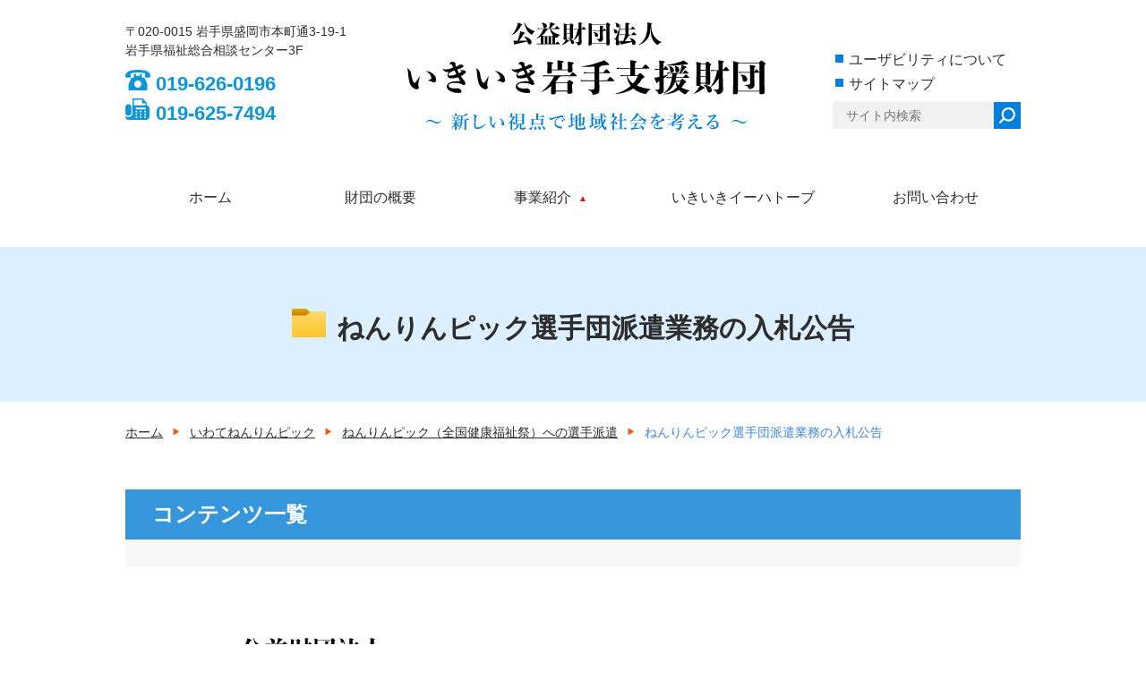

--- FILE ---
content_type: text/html; charset=UTF-8
request_url: https://www.silverz.or.jp/iwate_nenrin_cat/nyusastu/
body_size: 36805
content:
<!doctype html>
<html class="no-js" lang="ja">
<head>
	
<!-- Google Tag Manager -->
<script>(function(w,d,s,l,i){w[l]=w[l]||[];w[l].push({'gtm.start':
new Date().getTime(),event:'gtm.js'});var f=d.getElementsByTagName(s)[0],
j=d.createElement(s),dl=l!='dataLayer'?'&l='+l:'';j.async=true;j.src=
'https://www.googletagmanager.com/gtm.js?id='+i+dl;f.parentNode.insertBefore(j,f);
})(window,document,'script','dataLayer','GTM-NP38F8P');</script>
<!-- End Google Tag Manager -->
<!-- Global site tag (gtag.js) - Google Analytics -->
<script async src="https://www.googletagmanager.com/gtag/js?id=G-6LBB0FPLDM"></script>
<script>
  window.dataLayer = window.dataLayer || [];
  function gtag(){dataLayer.push(arguments);}
  gtag('js', new Date());

  gtag('config', 'G-6LBB0FPLDM');
</script>
	
  <meta charset="UTF-8">
  <meta name="format-detection" content="telephone=no">
  <meta http-equiv="Content-Script-Type" content="text/javascript">
  <meta http-equiv="Content-Style-Type" content="text/css">
  <meta name="viewport" content="width=device-width, initial-scale=1">

  <!-- タイトル、サイトの説明 -->
    
  
  <!-- noindex設定 -->
  
  	
  	
  
  <!-- stylesheet -->
  <link rel='stylesheet' href='https://www.silverz.or.jp/wp-content/themes/silverz_themes/style.css?ver=002' type='text/css' media='all' />
  <link rel='stylesheet' href='https://www.silverz.or.jp/wp-content/themes/silverz_themes/css/sp_style.css?ver=001' type='text/css' media='all' />
  <link rel='stylesheet' href='https://www.silverz.or.jp/wp-content/themes/silverz_themes/css/sp-menu.css?ver=001' type='text/css' media='all' />
  <link rel='stylesheet' href='https://www.silverz.or.jp/wp-content/themes/silverz_themes/slick/slick.css?ver=001' type='text/css' media='all' />
  <link rel='stylesheet' href='https://www.silverz.or.jp/wp-content/themes/silverz_themes/css/destyle.css?ver=001' type='text/css' media='all' />
  <link rel='stylesheet' href='https://www.silverz.or.jp/wp-content/themes/silverz_themes/drawer/drawer.min.css?ver=001' type='text/css' media='all' />

  <!-- script -->
  <script type='text/javascript' src='https://www.silverz.or.jp/wp-content/themes/silverz_themes/js/jquery.js?ver=331'></script>
  <script type='text/javascript' src='https://www.silverz.or.jp/wp-content/themes/silverz_themes/slick/slick.min.js?ver=001'></script>
  <script type='text/javascript' src='https://www.silverz.or.jp/wp-content/themes/silverz_themes/drawer/drawer.min.js?ver=001'></script>
  <script type='text/javascript' src='https://www.silverz.or.jp/wp-content/themes/silverz_themes/drawer/dropdown.min.js?ver=001'></script>
  <script type='text/javascript' src='https://www.silverz.or.jp/wp-content/themes/silverz_themes/drawer/iscroll.js?ver=001'></script>
  <script type='text/javascript' src='https://www.silverz.or.jp/wp-content/themes/silverz_themes/js/script.js?ver=20211020'></script>
  <meta name='robots' content='max-image-preview:large' />
<link rel='dns-prefetch' href='//cdnjs.cloudflare.com' />
<style id='wp-img-auto-sizes-contain-inline-css' type='text/css'>
img:is([sizes=auto i],[sizes^="auto," i]){contain-intrinsic-size:3000px 1500px}
/*# sourceURL=wp-img-auto-sizes-contain-inline-css */
</style>
<style id='wp-block-library-inline-css' type='text/css'>
:root{--wp-block-synced-color:#7a00df;--wp-block-synced-color--rgb:122,0,223;--wp-bound-block-color:var(--wp-block-synced-color);--wp-editor-canvas-background:#ddd;--wp-admin-theme-color:#007cba;--wp-admin-theme-color--rgb:0,124,186;--wp-admin-theme-color-darker-10:#006ba1;--wp-admin-theme-color-darker-10--rgb:0,107,160.5;--wp-admin-theme-color-darker-20:#005a87;--wp-admin-theme-color-darker-20--rgb:0,90,135;--wp-admin-border-width-focus:2px}@media (min-resolution:192dpi){:root{--wp-admin-border-width-focus:1.5px}}.wp-element-button{cursor:pointer}:root .has-very-light-gray-background-color{background-color:#eee}:root .has-very-dark-gray-background-color{background-color:#313131}:root .has-very-light-gray-color{color:#eee}:root .has-very-dark-gray-color{color:#313131}:root .has-vivid-green-cyan-to-vivid-cyan-blue-gradient-background{background:linear-gradient(135deg,#00d084,#0693e3)}:root .has-purple-crush-gradient-background{background:linear-gradient(135deg,#34e2e4,#4721fb 50%,#ab1dfe)}:root .has-hazy-dawn-gradient-background{background:linear-gradient(135deg,#faaca8,#dad0ec)}:root .has-subdued-olive-gradient-background{background:linear-gradient(135deg,#fafae1,#67a671)}:root .has-atomic-cream-gradient-background{background:linear-gradient(135deg,#fdd79a,#004a59)}:root .has-nightshade-gradient-background{background:linear-gradient(135deg,#330968,#31cdcf)}:root .has-midnight-gradient-background{background:linear-gradient(135deg,#020381,#2874fc)}:root{--wp--preset--font-size--normal:16px;--wp--preset--font-size--huge:42px}.has-regular-font-size{font-size:1em}.has-larger-font-size{font-size:2.625em}.has-normal-font-size{font-size:var(--wp--preset--font-size--normal)}.has-huge-font-size{font-size:var(--wp--preset--font-size--huge)}.has-text-align-center{text-align:center}.has-text-align-left{text-align:left}.has-text-align-right{text-align:right}.has-fit-text{white-space:nowrap!important}#end-resizable-editor-section{display:none}.aligncenter{clear:both}.items-justified-left{justify-content:flex-start}.items-justified-center{justify-content:center}.items-justified-right{justify-content:flex-end}.items-justified-space-between{justify-content:space-between}.screen-reader-text{border:0;clip-path:inset(50%);height:1px;margin:-1px;overflow:hidden;padding:0;position:absolute;width:1px;word-wrap:normal!important}.screen-reader-text:focus{background-color:#ddd;clip-path:none;color:#444;display:block;font-size:1em;height:auto;left:5px;line-height:normal;padding:15px 23px 14px;text-decoration:none;top:5px;width:auto;z-index:100000}html :where(.has-border-color){border-style:solid}html :where([style*=border-top-color]){border-top-style:solid}html :where([style*=border-right-color]){border-right-style:solid}html :where([style*=border-bottom-color]){border-bottom-style:solid}html :where([style*=border-left-color]){border-left-style:solid}html :where([style*=border-width]){border-style:solid}html :where([style*=border-top-width]){border-top-style:solid}html :where([style*=border-right-width]){border-right-style:solid}html :where([style*=border-bottom-width]){border-bottom-style:solid}html :where([style*=border-left-width]){border-left-style:solid}html :where(img[class*=wp-image-]){height:auto;max-width:100%}:where(figure){margin:0 0 1em}html :where(.is-position-sticky){--wp-admin--admin-bar--position-offset:var(--wp-admin--admin-bar--height,0px)}@media screen and (max-width:600px){html :where(.is-position-sticky){--wp-admin--admin-bar--position-offset:0px}}

/*# sourceURL=wp-block-library-inline-css */
</style><style id='global-styles-inline-css' type='text/css'>
:root{--wp--preset--aspect-ratio--square: 1;--wp--preset--aspect-ratio--4-3: 4/3;--wp--preset--aspect-ratio--3-4: 3/4;--wp--preset--aspect-ratio--3-2: 3/2;--wp--preset--aspect-ratio--2-3: 2/3;--wp--preset--aspect-ratio--16-9: 16/9;--wp--preset--aspect-ratio--9-16: 9/16;--wp--preset--color--black: #000000;--wp--preset--color--cyan-bluish-gray: #abb8c3;--wp--preset--color--white: #ffffff;--wp--preset--color--pale-pink: #f78da7;--wp--preset--color--vivid-red: #cf2e2e;--wp--preset--color--luminous-vivid-orange: #ff6900;--wp--preset--color--luminous-vivid-amber: #fcb900;--wp--preset--color--light-green-cyan: #7bdcb5;--wp--preset--color--vivid-green-cyan: #00d084;--wp--preset--color--pale-cyan-blue: #8ed1fc;--wp--preset--color--vivid-cyan-blue: #0693e3;--wp--preset--color--vivid-purple: #9b51e0;--wp--preset--gradient--vivid-cyan-blue-to-vivid-purple: linear-gradient(135deg,rgb(6,147,227) 0%,rgb(155,81,224) 100%);--wp--preset--gradient--light-green-cyan-to-vivid-green-cyan: linear-gradient(135deg,rgb(122,220,180) 0%,rgb(0,208,130) 100%);--wp--preset--gradient--luminous-vivid-amber-to-luminous-vivid-orange: linear-gradient(135deg,rgb(252,185,0) 0%,rgb(255,105,0) 100%);--wp--preset--gradient--luminous-vivid-orange-to-vivid-red: linear-gradient(135deg,rgb(255,105,0) 0%,rgb(207,46,46) 100%);--wp--preset--gradient--very-light-gray-to-cyan-bluish-gray: linear-gradient(135deg,rgb(238,238,238) 0%,rgb(169,184,195) 100%);--wp--preset--gradient--cool-to-warm-spectrum: linear-gradient(135deg,rgb(74,234,220) 0%,rgb(151,120,209) 20%,rgb(207,42,186) 40%,rgb(238,44,130) 60%,rgb(251,105,98) 80%,rgb(254,248,76) 100%);--wp--preset--gradient--blush-light-purple: linear-gradient(135deg,rgb(255,206,236) 0%,rgb(152,150,240) 100%);--wp--preset--gradient--blush-bordeaux: linear-gradient(135deg,rgb(254,205,165) 0%,rgb(254,45,45) 50%,rgb(107,0,62) 100%);--wp--preset--gradient--luminous-dusk: linear-gradient(135deg,rgb(255,203,112) 0%,rgb(199,81,192) 50%,rgb(65,88,208) 100%);--wp--preset--gradient--pale-ocean: linear-gradient(135deg,rgb(255,245,203) 0%,rgb(182,227,212) 50%,rgb(51,167,181) 100%);--wp--preset--gradient--electric-grass: linear-gradient(135deg,rgb(202,248,128) 0%,rgb(113,206,126) 100%);--wp--preset--gradient--midnight: linear-gradient(135deg,rgb(2,3,129) 0%,rgb(40,116,252) 100%);--wp--preset--font-size--small: 13px;--wp--preset--font-size--medium: 20px;--wp--preset--font-size--large: 36px;--wp--preset--font-size--x-large: 42px;--wp--preset--spacing--20: 0.44rem;--wp--preset--spacing--30: 0.67rem;--wp--preset--spacing--40: 1rem;--wp--preset--spacing--50: 1.5rem;--wp--preset--spacing--60: 2.25rem;--wp--preset--spacing--70: 3.38rem;--wp--preset--spacing--80: 5.06rem;--wp--preset--shadow--natural: 6px 6px 9px rgba(0, 0, 0, 0.2);--wp--preset--shadow--deep: 12px 12px 50px rgba(0, 0, 0, 0.4);--wp--preset--shadow--sharp: 6px 6px 0px rgba(0, 0, 0, 0.2);--wp--preset--shadow--outlined: 6px 6px 0px -3px rgb(255, 255, 255), 6px 6px rgb(0, 0, 0);--wp--preset--shadow--crisp: 6px 6px 0px rgb(0, 0, 0);}:where(.is-layout-flex){gap: 0.5em;}:where(.is-layout-grid){gap: 0.5em;}body .is-layout-flex{display: flex;}.is-layout-flex{flex-wrap: wrap;align-items: center;}.is-layout-flex > :is(*, div){margin: 0;}body .is-layout-grid{display: grid;}.is-layout-grid > :is(*, div){margin: 0;}:where(.wp-block-columns.is-layout-flex){gap: 2em;}:where(.wp-block-columns.is-layout-grid){gap: 2em;}:where(.wp-block-post-template.is-layout-flex){gap: 1.25em;}:where(.wp-block-post-template.is-layout-grid){gap: 1.25em;}.has-black-color{color: var(--wp--preset--color--black) !important;}.has-cyan-bluish-gray-color{color: var(--wp--preset--color--cyan-bluish-gray) !important;}.has-white-color{color: var(--wp--preset--color--white) !important;}.has-pale-pink-color{color: var(--wp--preset--color--pale-pink) !important;}.has-vivid-red-color{color: var(--wp--preset--color--vivid-red) !important;}.has-luminous-vivid-orange-color{color: var(--wp--preset--color--luminous-vivid-orange) !important;}.has-luminous-vivid-amber-color{color: var(--wp--preset--color--luminous-vivid-amber) !important;}.has-light-green-cyan-color{color: var(--wp--preset--color--light-green-cyan) !important;}.has-vivid-green-cyan-color{color: var(--wp--preset--color--vivid-green-cyan) !important;}.has-pale-cyan-blue-color{color: var(--wp--preset--color--pale-cyan-blue) !important;}.has-vivid-cyan-blue-color{color: var(--wp--preset--color--vivid-cyan-blue) !important;}.has-vivid-purple-color{color: var(--wp--preset--color--vivid-purple) !important;}.has-black-background-color{background-color: var(--wp--preset--color--black) !important;}.has-cyan-bluish-gray-background-color{background-color: var(--wp--preset--color--cyan-bluish-gray) !important;}.has-white-background-color{background-color: var(--wp--preset--color--white) !important;}.has-pale-pink-background-color{background-color: var(--wp--preset--color--pale-pink) !important;}.has-vivid-red-background-color{background-color: var(--wp--preset--color--vivid-red) !important;}.has-luminous-vivid-orange-background-color{background-color: var(--wp--preset--color--luminous-vivid-orange) !important;}.has-luminous-vivid-amber-background-color{background-color: var(--wp--preset--color--luminous-vivid-amber) !important;}.has-light-green-cyan-background-color{background-color: var(--wp--preset--color--light-green-cyan) !important;}.has-vivid-green-cyan-background-color{background-color: var(--wp--preset--color--vivid-green-cyan) !important;}.has-pale-cyan-blue-background-color{background-color: var(--wp--preset--color--pale-cyan-blue) !important;}.has-vivid-cyan-blue-background-color{background-color: var(--wp--preset--color--vivid-cyan-blue) !important;}.has-vivid-purple-background-color{background-color: var(--wp--preset--color--vivid-purple) !important;}.has-black-border-color{border-color: var(--wp--preset--color--black) !important;}.has-cyan-bluish-gray-border-color{border-color: var(--wp--preset--color--cyan-bluish-gray) !important;}.has-white-border-color{border-color: var(--wp--preset--color--white) !important;}.has-pale-pink-border-color{border-color: var(--wp--preset--color--pale-pink) !important;}.has-vivid-red-border-color{border-color: var(--wp--preset--color--vivid-red) !important;}.has-luminous-vivid-orange-border-color{border-color: var(--wp--preset--color--luminous-vivid-orange) !important;}.has-luminous-vivid-amber-border-color{border-color: var(--wp--preset--color--luminous-vivid-amber) !important;}.has-light-green-cyan-border-color{border-color: var(--wp--preset--color--light-green-cyan) !important;}.has-vivid-green-cyan-border-color{border-color: var(--wp--preset--color--vivid-green-cyan) !important;}.has-pale-cyan-blue-border-color{border-color: var(--wp--preset--color--pale-cyan-blue) !important;}.has-vivid-cyan-blue-border-color{border-color: var(--wp--preset--color--vivid-cyan-blue) !important;}.has-vivid-purple-border-color{border-color: var(--wp--preset--color--vivid-purple) !important;}.has-vivid-cyan-blue-to-vivid-purple-gradient-background{background: var(--wp--preset--gradient--vivid-cyan-blue-to-vivid-purple) !important;}.has-light-green-cyan-to-vivid-green-cyan-gradient-background{background: var(--wp--preset--gradient--light-green-cyan-to-vivid-green-cyan) !important;}.has-luminous-vivid-amber-to-luminous-vivid-orange-gradient-background{background: var(--wp--preset--gradient--luminous-vivid-amber-to-luminous-vivid-orange) !important;}.has-luminous-vivid-orange-to-vivid-red-gradient-background{background: var(--wp--preset--gradient--luminous-vivid-orange-to-vivid-red) !important;}.has-very-light-gray-to-cyan-bluish-gray-gradient-background{background: var(--wp--preset--gradient--very-light-gray-to-cyan-bluish-gray) !important;}.has-cool-to-warm-spectrum-gradient-background{background: var(--wp--preset--gradient--cool-to-warm-spectrum) !important;}.has-blush-light-purple-gradient-background{background: var(--wp--preset--gradient--blush-light-purple) !important;}.has-blush-bordeaux-gradient-background{background: var(--wp--preset--gradient--blush-bordeaux) !important;}.has-luminous-dusk-gradient-background{background: var(--wp--preset--gradient--luminous-dusk) !important;}.has-pale-ocean-gradient-background{background: var(--wp--preset--gradient--pale-ocean) !important;}.has-electric-grass-gradient-background{background: var(--wp--preset--gradient--electric-grass) !important;}.has-midnight-gradient-background{background: var(--wp--preset--gradient--midnight) !important;}.has-small-font-size{font-size: var(--wp--preset--font-size--small) !important;}.has-medium-font-size{font-size: var(--wp--preset--font-size--medium) !important;}.has-large-font-size{font-size: var(--wp--preset--font-size--large) !important;}.has-x-large-font-size{font-size: var(--wp--preset--font-size--x-large) !important;}
/*# sourceURL=global-styles-inline-css */
</style>

<style id='classic-theme-styles-inline-css' type='text/css'>
/*! This file is auto-generated */
.wp-block-button__link{color:#fff;background-color:#32373c;border-radius:9999px;box-shadow:none;text-decoration:none;padding:calc(.667em + 2px) calc(1.333em + 2px);font-size:1.125em}.wp-block-file__button{background:#32373c;color:#fff;text-decoration:none}
/*# sourceURL=/wp-includes/css/classic-themes.min.css */
</style>
<link rel='stylesheet' id='coblocks-extensions-css' href='https://www.silverz.or.jp/wp-content/plugins/coblocks/dist/style-coblocks-extensions.css?ver=3.1.16' type='text/css' media='all' />
<link rel='stylesheet' id='coblocks-animation-css' href='https://www.silverz.or.jp/wp-content/plugins/coblocks/dist/style-coblocks-animation.css?ver=2677611078ee87eb3b1c' type='text/css' media='all' />
<link rel='stylesheet' id='contact-form-7-css' href='https://www.silverz.or.jp/wp-content/plugins/contact-form-7/includes/css/styles.css?ver=6.1.1' type='text/css' media='all' />
<link rel='stylesheet' id='wp-components-css' href='https://www.silverz.or.jp/wp-includes/css/dist/components/style.min.css?ver=154dd23e4e6f0840f3c930865f60e758' type='text/css' media='all' />
<link rel='stylesheet' id='godaddy-styles-css' href='https://www.silverz.or.jp/wp-content/plugins/coblocks/includes/Dependencies/GoDaddy/Styles/build/latest.css?ver=2.0.2' type='text/css' media='all' />
<link rel='stylesheet' id='fancybox-css' href='https://www.silverz.or.jp/wp-content/plugins/easy-fancybox/fancybox/1.5.4/jquery.fancybox.min.css?ver=154dd23e4e6f0840f3c930865f60e758' type='text/css' media='screen' />
<script type="text/javascript" src="//cdnjs.cloudflare.com/ajax/libs/jquery-migrate/1.4.1/jquery-migrate.min.js" id="jquery-migrate-js"></script>
<script type="text/javascript" src="https://www.silverz.or.jp/wp-includes/js/jquery/jquery.min.js?ver=3.7.1" id="jquery-core-js"></script>
<link rel="icon" href="https://www.silverz.or.jp/wp-content/uploads/2021/12/cropped-favi-32x32.png" sizes="32x32" />
<link rel="icon" href="https://www.silverz.or.jp/wp-content/uploads/2021/12/cropped-favi-192x192.png" sizes="192x192" />
<link rel="apple-touch-icon" href="https://www.silverz.or.jp/wp-content/uploads/2021/12/cropped-favi-180x180.png" />
<meta name="msapplication-TileImage" content="https://www.silverz.or.jp/wp-content/uploads/2021/12/cropped-favi-270x270.png" />
</head>

<body class="archive tax-iwate_nenrin_cat term-nyusastu term-89 wp-embed-responsive wp-theme-silverz_themes drawer drawer--right">
  <div id="reading_skip" class="sp_none"><a href="#reading_start">エンターキーを押すと、ナビゲーション部分をスキップし本文へ移動します。</a></div>
  <!-- パソコンヘッダー -->
  <header class="sp_none">
    <div class="h_top">
      <div class="h_top_le">
        <address>
          <p class="add">〒020-0015 岩手県盛岡市本町通3-19-1<br>岩手県福祉総合相談センター3F</p>
          <p class="tel"><a href="tel:0196260196">019-626-0196</a></p>          <p class="fax">019-625-7494</p>
        </address>
      </div>

      <div class="h_top_ce">
                <strong><a href="https://www.silverz.or.jp"><img src="https://www.silverz.or.jp/wp-content/themes/silverz_themes/img/logo.svg" alt="公益財団法人いきいき岩手支援財団"></a></strong>
              </div>

      <div class="h_top_ri">
        <div class="h_top_inner">
          <ul><li><a href="https://www.silverz.or.jp/usability/">ユーザビリティについて</a></li>
<li><a href="https://www.silverz.or.jp/sitemap/">サイトマップ</a></li>
</ul>          <form role="search" method="get" id="searchform" class="searchform" action="https://www.silverz.or.jp">
            <input type="text" placeholder="サイト内検索" value="" name="s" id="s" />
            <input type="submit" id="searchsubmit" value="" />
          </form>
        </div>
      </div>
    </div>

    <nav>
      <ul class="g_navi"><li><a href="https://www.silverz.or.jp/">ホーム</a></li>
<li><a href="https://www.silverz.or.jp/zaidan_about_cat/zaidan_about/">財団の概要</a></li>
<li class="parent"><a href="https://www.silverz.or.jp/jigyou/">事業紹介</a>
<ul class="sub-menu">
	<li><a href="https://www.silverz.or.jp/iwate_nenrin_cat/iwate_nenrin/">いわてねんりんピック</a></li>
	<li><a href="https://www.silverz.or.jp/silver_center_cat/silver_shien/">高齢者総合支援センター</a></li>
	<li><a href="https://www.silverz.or.jp/silver_center_cat/ikrobo/">いわて介護現場サポートセンター</a></li>
	<li><a href="https://www.silverz.or.jp/fukushi_kikin_cat/fukushi_kikin/">いわて保健福祉基金助成金</a></li>
	<li><a href="https://www.silverz.or.jp/kodomo_kikin_cat/kodomo_kikin/">いわて子ども希望基金</a></li>
	<li><a href="https://www.silverz.or.jp/keamaneshiken_cat/keamaneshiken/">介護支援専門員実務研修受講試験</a></li>
	<li><a href="https://www.silverz.or.jp/keamanejitsumu_cat/keamanejitsumu/">介護支援専門員実務研修</a></li>
	<li><a href="https://www.silverz.or.jp/jouhou_kouhyou_cat/jouhou_kouhyou/">岩手県指定情報公表センター</a></li>
	<li><a href="https://www.silverz.or.jp/chousa_kenkyu_cat/chousa_kenkyu/">調査研究事業</a></li>
	<li><a href="https://www.silverz.or.jp/kaigo_shien_kenshu_cat/kaigo_shien_kenshu/">介護支援専門員法定研修</a></li>
	<li><a href="https://www.silverz.or.jp/ninchi_kenshu_cat/ninchi_kenshu/">岩手県認知症介護実践者等養成研修</a></li>
</ul>
</li>
<li><a href="https://www.silverz.or.jp/ihatov_cat/ihatov/">いきいきイーハトーブ</a></li>
<li><a href="https://www.silverz.or.jp/inquiry/">お問い合わせ</a></li>
</ul>    </nav>
  </header>
  <!-- スマホヘッダー -->
  
<header class="pc_none">
    <strong><a href="https://www.silverz.or.jp"><img src="https://www.silverz.or.jp/wp-content/themes/silverz_themes/img/sp-logo.svg" alt="公益財団法人いきいき岩手支援財団"></a></strong>
  </header>

<!-- <button type="button" class="drawer-toggle drawer-hamburger pc_none">
	<span class="sr-only">toggle navigation</span>
    <span class="drawer-hamburger-icon"></span>
</button> -->

<div class="sp_menu_icon pc_none">
	<span></span><span></span><span></span>
</div>

<nav id="g-nav">
	<a href="#" class="menu-close"></a>
	<div id="g-nav-list">
		<ul class="menu">
			<li class="menu_logo"><img src="https://www.silverz.or.jp/wp-content/themes/silverz_themes/img/sp-menu-logo.svg" alt="公益財団法人いきいき岩手支援財団 岩手県高齢者総合支援センター"></li>
			<li><a href="https://www.silverz.or.jp/" aria-current="page">ホーム</a></li>
			<li><a href="https://www.silverz.or.jp/zaidan_about_cat/zaidan_about/">財団の概要</a></li>
			<li>
				<input id="acd-check1" class="acd-check" type="checkbox">
				<label class="acd-label" for="acd-check1">事業紹介</label>
				<ul class="acd-content">
					<li><a href="https://www.silverz.or.jp/iwate_nenrin_cat/iwate_nenrin/">いわてねんりんピック</a></li>
					<li><a href="https://www.silverz.or.jp/silver_center_cat/silver_shien/">高齢者総合支援センター</a></li>
					<li><a href="https://www.silverz.or.jp/silver_center_cat/ikrobo/">いわて介護現場サポートセンター</a></li>
					<li><a href="https://www.silverz.or.jp/fukushi_kikin_cat/fukushi_kikin/">いわて保健福祉基金助成金の紹介</a></li>
					<li><a href="https://www.silverz.or.jp/kodomo_kikin_cat/kodomo_kikin/">いわて子ども希望基金</a></li>
					<li><a href="https://www.silverz.or.jp/keamaneshiken_cat/keamaneshiken/">介護支援専門員実務研修受講試験</a></li>
					<li><a href="https://www.silverz.or.jp/keamanejitsumu_cat/keamanejitsumu/">介護支援専門員実務研修</a></li>
					<li><a href="https://www.silverz.or.jp/jouhou_kouhyou_cat/jouhou_kouhyou/">岩手県指定情報公表センター</a></li>
					<li><a href="https://www.silverz.or.jp/chousa_kenkyu_cat/chousa_kenkyu/">調査研究事業</a></li>
					<li><a href="https://www.silverz.or.jp/kaigo_shien_kenshu_cat/kaigo_shien_kenshu/">介護支援専門員法定研修</a></li>
					<li><a href="https://www.silverz.or.jp/ninchi_kenshu_cat/ninchi_kenshu/">岩手県認知症介護実践者等養成研修</a></li>
				</ul>
			</li>
			<li><a href="https://www.silverz.or.jp/ihatov_cat/ihatov/">いきいきイーハトーブ</a></li>
			<li><a href="https://www.silverz.or.jp/usability/">ユーザビリティについて</a></li>
			<li><a href="https://www.silverz.or.jp/sitemap/">サイトマップについて</a></li>
			<li><a href="https://www.silverz.or.jp/inquiry/">お問い合わせ</a></li>
    	</ul>
	</div>
</nav>
  <p class="skip"><a id="reading_start">ここから本文です。</a></p>
  <section class="tax_title">
    <div class="inner">
            <span class="parents_tax">
              </span>
            <h1><span>ねんりんピック選手団派遣業務の入札公告</span></h1>
    </div>
  </section>

  <!-- パンくずリスト -->
  <div id="breadcrumbs">
	<!-- Breadcrumb NavXT 6.6.0 -->
<span property="itemListElement" typeof="ListItem"><a property="item" typeof="WebPage" title="Go to 公益財団法人いきいき岩手支援財団." href="https://www.silverz.or.jp" class="home" ><span property="name">ホーム</span></a><meta property="position" content="1"></span><span property="itemListElement" typeof="ListItem"><a property="item" typeof="WebPage" title="Go to the いわてねんりんピック いわてねんりんピックカテゴリ archives." href="https://www.silverz.or.jp/iwate_nenrin_cat/iwate_nenrin/" class="taxonomy iwate_nenrin_cat" ><span property="name">いわてねんりんピック</span></a><meta property="position" content="2"></span><span property="itemListElement" typeof="ListItem"><a property="item" typeof="WebPage" title="Go to the ねんりんピック（全国健康福祉祭）への選手派遣 いわてねんりんピックカテゴリ archives." href="https://www.silverz.or.jp/iwate_nenrin_cat/haken/" class="taxonomy iwate_nenrin_cat" ><span property="name">ねんりんピック（全国健康福祉祭）への選手派遣</span></a><meta property="position" content="3"></span><span property="itemListElement" typeof="ListItem"><span property="name">ねんりんピック選手団派遣業務の入札公告</span><meta property="position" content="4"></span></div>
  <main>
    <article class="cont_box">
        </article>

    <article class="post_archive_list">
      <h2><span>コンテンツ一覧</span></h2>
      <ul>
        
        <!-- 子ターム一覧 -->
              </ul>
    </article>
  </main>

  <footer>
    <p id="page-top"><a href="#go_top"><img src="https://www.silverz.or.jp/wp-content/themes/silverz_themes/img/page_top.svg" alt="ページトップに戻る"></a></p>
    <div class="f_box">
      <div>
        <img class="f_img" src="https://www.silverz.or.jp/wp-content/themes/silverz_themes/img/footer_img.svg" alt="岩手県の街並み">
        <img class="f_logo" src="https://www.silverz.or.jp/wp-content/themes/silverz_themes/img/logo.svg" alt="公益財団法人いきいき岩手支援財団">
        <address>
          <p class="add">〒020-0015 岩手県盛岡市本町通3-19-1<br>岩手県福祉総合相談センター3F</p>
          <p class="tel"><a href="tel:0196260196">019-626-0196</a></p>          <p class="fax">019-625-7494</p>
        </address>
      </div>

      <div>
        <nav>
          <ul class="f_navi"><li><a href="https://www.silverz.or.jp/">ホーム</a></li>
<li><a href="https://www.silverz.or.jp/zaidan_about_cat/zaidan_about/">財団の概要</a></li>
<li><a href="https://www.silverz.or.jp/ihatov_cat/ihatov/">いきいきイーハトーブ</a></li>
<li><a href="https://www.silverz.or.jp/usability/">ユーザビリティについて</a></li>
<li><a href="https://www.silverz.or.jp/privacypolicy/">個人情報保護方針</a></li>
<li><a href="https://www.silverz.or.jp/sitemap/">サイトマップ</a></li>
<li><a href="https://www.silverz.or.jp/inquiry/">お問い合わせ</a></li>
</ul>          <ul class="f_navi"><li><a href="https://www.silverz.or.jp/jigyou/">事業紹介</a>
<ul class="sub-menu">
	<li><a href="https://www.silverz.or.jp/iwate_nenrin_cat/iwate_nenrin/">いわてねんりんピック</a></li>
	<li><a href="https://www.silverz.or.jp/silver_center_cat/silver_shien/">高齢者総合支援センター</a></li>
	<li><a href="https://www.silverz.or.jp/silver_center_cat/ikrobo/">いわて介護現場サポートセンター</a></li>
	<li><a href="https://www.silverz.or.jp/fukushi_kikin_cat/fukushi_kikin/">いわて保健福祉基金助成金</a></li>
	<li><a href="https://www.silverz.or.jp/kodomo_kikin_cat/kodomo_kikin/">いわて子ども希望基金</a></li>
	<li><a href="https://www.silverz.or.jp/keamaneshiken_cat/keamaneshiken/">介護支援専門員実務研修受講試験</a></li>
	<li><a href="https://www.silverz.or.jp/keamanejitsumu_cat/keamanejitsumu/">介護支援専門員実務研修</a></li>
	<li><a href="https://www.silverz.or.jp/jouhou_kouhyou_cat/jouhou_kouhyou/">岩手県指定情報公表センター</a></li>
	<li><a href="https://www.silverz.or.jp/chousa_kenkyu_cat/chousa_kenkyu/">調査研究事業</a></li>
	<li><a href="https://www.silverz.or.jp/kaigo_shien_kenshu_cat/kaigo_shien_kenshu/">介護支援専門員法定研修</a></li>
	<li><a href="https://www.silverz.or.jp/ninchi_kenshu_cat/ninchi_kenshu/">岩手県認知症介護実践者等養成研修</a></li>
</ul>
</li>
</ul>        </nav>
      </div>
    </div>

    <div class="f_copy">
    <small>(C) 2025 公益財団法人いきいき岩手支援財団</small>
    </div>
  </footer>
  <script type="speculationrules">
{"prefetch":[{"source":"document","where":{"and":[{"href_matches":"/*"},{"not":{"href_matches":["/wp-*.php","/wp-admin/*","/wp-content/uploads/*","/wp-content/*","/wp-content/plugins/*","/wp-content/themes/silverz_themes/*","/*\\?(.+)"]}},{"not":{"selector_matches":"a[rel~=\"nofollow\"]"}},{"not":{"selector_matches":".no-prefetch, .no-prefetch a"}}]},"eagerness":"conservative"}]}
</script>
<script type="text/javascript" src="https://www.silverz.or.jp/wp-content/plugins/coblocks/dist/js/coblocks-animation.js?ver=3.1.16" id="coblocks-animation-js"></script>
<script type="text/javascript" src="https://www.silverz.or.jp/wp-includes/js/dist/hooks.min.js?ver=dd5603f07f9220ed27f1" id="wp-hooks-js"></script>
<script type="text/javascript" src="https://www.silverz.or.jp/wp-includes/js/dist/i18n.min.js?ver=c26c3dc7bed366793375" id="wp-i18n-js"></script>
<script type="text/javascript" id="wp-i18n-js-after">
/* <![CDATA[ */
wp.i18n.setLocaleData( { 'text direction\u0004ltr': [ 'ltr' ] } );
//# sourceURL=wp-i18n-js-after
/* ]]> */
</script>
<script type="text/javascript" src="https://www.silverz.or.jp/wp-content/plugins/contact-form-7/includes/swv/js/index.js?ver=6.1.1" id="swv-js"></script>
<script type="text/javascript" id="contact-form-7-js-translations">
/* <![CDATA[ */
( function( domain, translations ) {
	var localeData = translations.locale_data[ domain ] || translations.locale_data.messages;
	localeData[""].domain = domain;
	wp.i18n.setLocaleData( localeData, domain );
} )( "contact-form-7", {"translation-revision-date":"2025-08-05 08:50:03+0000","generator":"GlotPress\/4.0.1","domain":"messages","locale_data":{"messages":{"":{"domain":"messages","plural-forms":"nplurals=1; plural=0;","lang":"ja_JP"},"This contact form is placed in the wrong place.":["\u3053\u306e\u30b3\u30f3\u30bf\u30af\u30c8\u30d5\u30a9\u30fc\u30e0\u306f\u9593\u9055\u3063\u305f\u4f4d\u7f6e\u306b\u7f6e\u304b\u308c\u3066\u3044\u307e\u3059\u3002"],"Error:":["\u30a8\u30e9\u30fc:"]}},"comment":{"reference":"includes\/js\/index.js"}} );
//# sourceURL=contact-form-7-js-translations
/* ]]> */
</script>
<script type="text/javascript" id="contact-form-7-js-before">
/* <![CDATA[ */
var wpcf7 = {
    "api": {
        "root": "https:\/\/www.silverz.or.jp\/wp-json\/",
        "namespace": "contact-form-7\/v1"
    }
};
//# sourceURL=contact-form-7-js-before
/* ]]> */
</script>
<script type="text/javascript" src="https://www.silverz.or.jp/wp-content/plugins/contact-form-7/includes/js/index.js?ver=6.1.1" id="contact-form-7-js"></script>
<script type="text/javascript" src="https://www.silverz.or.jp/wp-content/plugins/easy-fancybox/vendor/purify.min.js?ver=154dd23e4e6f0840f3c930865f60e758" id="fancybox-purify-js"></script>
<script type="text/javascript" id="jquery-fancybox-js-extra">
/* <![CDATA[ */
var efb_i18n = {"close":"Close","next":"Next","prev":"Previous","startSlideshow":"Start slideshow","toggleSize":"Toggle size"};
//# sourceURL=jquery-fancybox-js-extra
/* ]]> */
</script>
<script type="text/javascript" src="https://www.silverz.or.jp/wp-content/plugins/easy-fancybox/fancybox/1.5.4/jquery.fancybox.min.js?ver=154dd23e4e6f0840f3c930865f60e758" id="jquery-fancybox-js"></script>
<script type="text/javascript" id="jquery-fancybox-js-after">
/* <![CDATA[ */
var fb_timeout, fb_opts={'autoScale':true,'showCloseButton':true,'margin':20,'pixelRatio':'false','centerOnScroll':false,'enableEscapeButton':true,'overlayShow':true,'hideOnOverlayClick':true,'minVpHeight':320,'disableCoreLightbox':'true','enableBlockControls':'true','fancybox_openBlockControls':'true' };
if(typeof easy_fancybox_handler==='undefined'){
var easy_fancybox_handler=function(){
jQuery([".nolightbox","a.wp-block-file__button","a.pin-it-button","a[href*='pinterest.com\/pin\/create']","a[href*='facebook.com\/share']","a[href*='twitter.com\/share']"].join(',')).addClass('nofancybox');
jQuery('a.fancybox-close').on('click',function(e){e.preventDefault();jQuery.fancybox.close()});
/* IMG */
						var unlinkedImageBlocks=jQuery(".wp-block-image > img:not(.nofancybox,figure.nofancybox>img)");
						unlinkedImageBlocks.wrap(function() {
							var href = jQuery( this ).attr( "src" );
							return "<a href='" + href + "'></a>";
						});
var fb_IMG_select=jQuery('a[href*=".jpg" i]:not(.nofancybox,li.nofancybox>a,figure.nofancybox>a),area[href*=".jpg" i]:not(.nofancybox),a[href*=".jpeg" i]:not(.nofancybox,li.nofancybox>a,figure.nofancybox>a),area[href*=".jpeg" i]:not(.nofancybox),a[href*=".png" i]:not(.nofancybox,li.nofancybox>a,figure.nofancybox>a),area[href*=".png" i]:not(.nofancybox),a[href*=".webp" i]:not(.nofancybox,li.nofancybox>a,figure.nofancybox>a),area[href*=".webp" i]:not(.nofancybox)');
fb_IMG_select.addClass('fancybox image');
var fb_IMG_sections=jQuery('.gallery,.wp-block-gallery,.tiled-gallery,.wp-block-jetpack-tiled-gallery,.ngg-galleryoverview,.ngg-imagebrowser,.nextgen_pro_blog_gallery,.nextgen_pro_film,.nextgen_pro_horizontal_filmstrip,.ngg-pro-masonry-wrapper,.ngg-pro-mosaic-container,.nextgen_pro_sidescroll,.nextgen_pro_slideshow,.nextgen_pro_thumbnail_grid,.tiled-gallery');
fb_IMG_sections.each(function(){jQuery(this).find(fb_IMG_select).attr('rel','gallery-'+fb_IMG_sections.index(this));});
jQuery('a.fancybox,area.fancybox,.fancybox>a').each(function(){jQuery(this).fancybox(jQuery.extend(true,{},fb_opts,{'transition':'elastic','transitionIn':'elastic','easingIn':'easeOutBack','transitionOut':'elastic','easingOut':'easeInBack','opacity':false,'hideOnContentClick':false,'titleShow':true,'titlePosition':'over','titleFromAlt':true,'showNavArrows':true,'enableKeyboardNav':true,'cyclic':false,'mouseWheel':'false'}))});
/* SVG */
jQuery('a[href*=".svg" i],area[href*=".svg" i]').not('.nofancybox,li.nofancybox>a').addClass('fancybox-svg');
jQuery('a.fancybox-svg,area.fancybox-svg,.fancybox-svg>a').each(function(){jQuery(this).fancybox(jQuery.extend(true,{},fb_opts,{'type':'svg','width':680,'height':495,'padding':0,'titleShow':false,'titlePosition':'float','titleFromAlt':true,'svg':{'wmode':'opaque','allowfullscreen':true}}))});
};};
jQuery(easy_fancybox_handler);jQuery(document).on('post-load',easy_fancybox_handler);

//# sourceURL=jquery-fancybox-js-after
/* ]]> */
</script>
<script type="text/javascript" src="https://www.silverz.or.jp/wp-content/plugins/easy-fancybox/vendor/jquery.easing.min.js?ver=1.4.1" id="jquery-easing-js"></script>
<script type="text/javascript" src="https://www.google.com/recaptcha/api.js?render=6LdAcKIdAAAAADMkANBxQjanm0klNJEiSBf95K85&amp;ver=3.0" id="google-recaptcha-js"></script>
<script type="text/javascript" src="https://www.silverz.or.jp/wp-includes/js/dist/vendor/wp-polyfill.min.js?ver=3.15.0" id="wp-polyfill-js"></script>
<script type="text/javascript" id="wpcf7-recaptcha-js-before">
/* <![CDATA[ */
var wpcf7_recaptcha = {
    "sitekey": "6LdAcKIdAAAAADMkANBxQjanm0klNJEiSBf95K85",
    "actions": {
        "homepage": "homepage",
        "contactform": "contactform"
    }
};
//# sourceURL=wpcf7-recaptcha-js-before
/* ]]> */
</script>
<script type="text/javascript" src="https://www.silverz.or.jp/wp-content/plugins/contact-form-7/modules/recaptcha/index.js?ver=6.1.1" id="wpcf7-recaptcha-js"></script>
</body>
</html>

--- FILE ---
content_type: text/html; charset=utf-8
request_url: https://www.google.com/recaptcha/api2/anchor?ar=1&k=6LdAcKIdAAAAADMkANBxQjanm0klNJEiSBf95K85&co=aHR0cHM6Ly93d3cuc2lsdmVyei5vci5qcDo0NDM.&hl=en&v=7gg7H51Q-naNfhmCP3_R47ho&size=invisible&anchor-ms=20000&execute-ms=30000&cb=ia6881tdm1yk
body_size: 49327
content:
<!DOCTYPE HTML><html dir="ltr" lang="en"><head><meta http-equiv="Content-Type" content="text/html; charset=UTF-8">
<meta http-equiv="X-UA-Compatible" content="IE=edge">
<title>reCAPTCHA</title>
<style type="text/css">
/* cyrillic-ext */
@font-face {
  font-family: 'Roboto';
  font-style: normal;
  font-weight: 400;
  font-stretch: 100%;
  src: url(//fonts.gstatic.com/s/roboto/v48/KFO7CnqEu92Fr1ME7kSn66aGLdTylUAMa3GUBHMdazTgWw.woff2) format('woff2');
  unicode-range: U+0460-052F, U+1C80-1C8A, U+20B4, U+2DE0-2DFF, U+A640-A69F, U+FE2E-FE2F;
}
/* cyrillic */
@font-face {
  font-family: 'Roboto';
  font-style: normal;
  font-weight: 400;
  font-stretch: 100%;
  src: url(//fonts.gstatic.com/s/roboto/v48/KFO7CnqEu92Fr1ME7kSn66aGLdTylUAMa3iUBHMdazTgWw.woff2) format('woff2');
  unicode-range: U+0301, U+0400-045F, U+0490-0491, U+04B0-04B1, U+2116;
}
/* greek-ext */
@font-face {
  font-family: 'Roboto';
  font-style: normal;
  font-weight: 400;
  font-stretch: 100%;
  src: url(//fonts.gstatic.com/s/roboto/v48/KFO7CnqEu92Fr1ME7kSn66aGLdTylUAMa3CUBHMdazTgWw.woff2) format('woff2');
  unicode-range: U+1F00-1FFF;
}
/* greek */
@font-face {
  font-family: 'Roboto';
  font-style: normal;
  font-weight: 400;
  font-stretch: 100%;
  src: url(//fonts.gstatic.com/s/roboto/v48/KFO7CnqEu92Fr1ME7kSn66aGLdTylUAMa3-UBHMdazTgWw.woff2) format('woff2');
  unicode-range: U+0370-0377, U+037A-037F, U+0384-038A, U+038C, U+038E-03A1, U+03A3-03FF;
}
/* math */
@font-face {
  font-family: 'Roboto';
  font-style: normal;
  font-weight: 400;
  font-stretch: 100%;
  src: url(//fonts.gstatic.com/s/roboto/v48/KFO7CnqEu92Fr1ME7kSn66aGLdTylUAMawCUBHMdazTgWw.woff2) format('woff2');
  unicode-range: U+0302-0303, U+0305, U+0307-0308, U+0310, U+0312, U+0315, U+031A, U+0326-0327, U+032C, U+032F-0330, U+0332-0333, U+0338, U+033A, U+0346, U+034D, U+0391-03A1, U+03A3-03A9, U+03B1-03C9, U+03D1, U+03D5-03D6, U+03F0-03F1, U+03F4-03F5, U+2016-2017, U+2034-2038, U+203C, U+2040, U+2043, U+2047, U+2050, U+2057, U+205F, U+2070-2071, U+2074-208E, U+2090-209C, U+20D0-20DC, U+20E1, U+20E5-20EF, U+2100-2112, U+2114-2115, U+2117-2121, U+2123-214F, U+2190, U+2192, U+2194-21AE, U+21B0-21E5, U+21F1-21F2, U+21F4-2211, U+2213-2214, U+2216-22FF, U+2308-230B, U+2310, U+2319, U+231C-2321, U+2336-237A, U+237C, U+2395, U+239B-23B7, U+23D0, U+23DC-23E1, U+2474-2475, U+25AF, U+25B3, U+25B7, U+25BD, U+25C1, U+25CA, U+25CC, U+25FB, U+266D-266F, U+27C0-27FF, U+2900-2AFF, U+2B0E-2B11, U+2B30-2B4C, U+2BFE, U+3030, U+FF5B, U+FF5D, U+1D400-1D7FF, U+1EE00-1EEFF;
}
/* symbols */
@font-face {
  font-family: 'Roboto';
  font-style: normal;
  font-weight: 400;
  font-stretch: 100%;
  src: url(//fonts.gstatic.com/s/roboto/v48/KFO7CnqEu92Fr1ME7kSn66aGLdTylUAMaxKUBHMdazTgWw.woff2) format('woff2');
  unicode-range: U+0001-000C, U+000E-001F, U+007F-009F, U+20DD-20E0, U+20E2-20E4, U+2150-218F, U+2190, U+2192, U+2194-2199, U+21AF, U+21E6-21F0, U+21F3, U+2218-2219, U+2299, U+22C4-22C6, U+2300-243F, U+2440-244A, U+2460-24FF, U+25A0-27BF, U+2800-28FF, U+2921-2922, U+2981, U+29BF, U+29EB, U+2B00-2BFF, U+4DC0-4DFF, U+FFF9-FFFB, U+10140-1018E, U+10190-1019C, U+101A0, U+101D0-101FD, U+102E0-102FB, U+10E60-10E7E, U+1D2C0-1D2D3, U+1D2E0-1D37F, U+1F000-1F0FF, U+1F100-1F1AD, U+1F1E6-1F1FF, U+1F30D-1F30F, U+1F315, U+1F31C, U+1F31E, U+1F320-1F32C, U+1F336, U+1F378, U+1F37D, U+1F382, U+1F393-1F39F, U+1F3A7-1F3A8, U+1F3AC-1F3AF, U+1F3C2, U+1F3C4-1F3C6, U+1F3CA-1F3CE, U+1F3D4-1F3E0, U+1F3ED, U+1F3F1-1F3F3, U+1F3F5-1F3F7, U+1F408, U+1F415, U+1F41F, U+1F426, U+1F43F, U+1F441-1F442, U+1F444, U+1F446-1F449, U+1F44C-1F44E, U+1F453, U+1F46A, U+1F47D, U+1F4A3, U+1F4B0, U+1F4B3, U+1F4B9, U+1F4BB, U+1F4BF, U+1F4C8-1F4CB, U+1F4D6, U+1F4DA, U+1F4DF, U+1F4E3-1F4E6, U+1F4EA-1F4ED, U+1F4F7, U+1F4F9-1F4FB, U+1F4FD-1F4FE, U+1F503, U+1F507-1F50B, U+1F50D, U+1F512-1F513, U+1F53E-1F54A, U+1F54F-1F5FA, U+1F610, U+1F650-1F67F, U+1F687, U+1F68D, U+1F691, U+1F694, U+1F698, U+1F6AD, U+1F6B2, U+1F6B9-1F6BA, U+1F6BC, U+1F6C6-1F6CF, U+1F6D3-1F6D7, U+1F6E0-1F6EA, U+1F6F0-1F6F3, U+1F6F7-1F6FC, U+1F700-1F7FF, U+1F800-1F80B, U+1F810-1F847, U+1F850-1F859, U+1F860-1F887, U+1F890-1F8AD, U+1F8B0-1F8BB, U+1F8C0-1F8C1, U+1F900-1F90B, U+1F93B, U+1F946, U+1F984, U+1F996, U+1F9E9, U+1FA00-1FA6F, U+1FA70-1FA7C, U+1FA80-1FA89, U+1FA8F-1FAC6, U+1FACE-1FADC, U+1FADF-1FAE9, U+1FAF0-1FAF8, U+1FB00-1FBFF;
}
/* vietnamese */
@font-face {
  font-family: 'Roboto';
  font-style: normal;
  font-weight: 400;
  font-stretch: 100%;
  src: url(//fonts.gstatic.com/s/roboto/v48/KFO7CnqEu92Fr1ME7kSn66aGLdTylUAMa3OUBHMdazTgWw.woff2) format('woff2');
  unicode-range: U+0102-0103, U+0110-0111, U+0128-0129, U+0168-0169, U+01A0-01A1, U+01AF-01B0, U+0300-0301, U+0303-0304, U+0308-0309, U+0323, U+0329, U+1EA0-1EF9, U+20AB;
}
/* latin-ext */
@font-face {
  font-family: 'Roboto';
  font-style: normal;
  font-weight: 400;
  font-stretch: 100%;
  src: url(//fonts.gstatic.com/s/roboto/v48/KFO7CnqEu92Fr1ME7kSn66aGLdTylUAMa3KUBHMdazTgWw.woff2) format('woff2');
  unicode-range: U+0100-02BA, U+02BD-02C5, U+02C7-02CC, U+02CE-02D7, U+02DD-02FF, U+0304, U+0308, U+0329, U+1D00-1DBF, U+1E00-1E9F, U+1EF2-1EFF, U+2020, U+20A0-20AB, U+20AD-20C0, U+2113, U+2C60-2C7F, U+A720-A7FF;
}
/* latin */
@font-face {
  font-family: 'Roboto';
  font-style: normal;
  font-weight: 400;
  font-stretch: 100%;
  src: url(//fonts.gstatic.com/s/roboto/v48/KFO7CnqEu92Fr1ME7kSn66aGLdTylUAMa3yUBHMdazQ.woff2) format('woff2');
  unicode-range: U+0000-00FF, U+0131, U+0152-0153, U+02BB-02BC, U+02C6, U+02DA, U+02DC, U+0304, U+0308, U+0329, U+2000-206F, U+20AC, U+2122, U+2191, U+2193, U+2212, U+2215, U+FEFF, U+FFFD;
}
/* cyrillic-ext */
@font-face {
  font-family: 'Roboto';
  font-style: normal;
  font-weight: 500;
  font-stretch: 100%;
  src: url(//fonts.gstatic.com/s/roboto/v48/KFO7CnqEu92Fr1ME7kSn66aGLdTylUAMa3GUBHMdazTgWw.woff2) format('woff2');
  unicode-range: U+0460-052F, U+1C80-1C8A, U+20B4, U+2DE0-2DFF, U+A640-A69F, U+FE2E-FE2F;
}
/* cyrillic */
@font-face {
  font-family: 'Roboto';
  font-style: normal;
  font-weight: 500;
  font-stretch: 100%;
  src: url(//fonts.gstatic.com/s/roboto/v48/KFO7CnqEu92Fr1ME7kSn66aGLdTylUAMa3iUBHMdazTgWw.woff2) format('woff2');
  unicode-range: U+0301, U+0400-045F, U+0490-0491, U+04B0-04B1, U+2116;
}
/* greek-ext */
@font-face {
  font-family: 'Roboto';
  font-style: normal;
  font-weight: 500;
  font-stretch: 100%;
  src: url(//fonts.gstatic.com/s/roboto/v48/KFO7CnqEu92Fr1ME7kSn66aGLdTylUAMa3CUBHMdazTgWw.woff2) format('woff2');
  unicode-range: U+1F00-1FFF;
}
/* greek */
@font-face {
  font-family: 'Roboto';
  font-style: normal;
  font-weight: 500;
  font-stretch: 100%;
  src: url(//fonts.gstatic.com/s/roboto/v48/KFO7CnqEu92Fr1ME7kSn66aGLdTylUAMa3-UBHMdazTgWw.woff2) format('woff2');
  unicode-range: U+0370-0377, U+037A-037F, U+0384-038A, U+038C, U+038E-03A1, U+03A3-03FF;
}
/* math */
@font-face {
  font-family: 'Roboto';
  font-style: normal;
  font-weight: 500;
  font-stretch: 100%;
  src: url(//fonts.gstatic.com/s/roboto/v48/KFO7CnqEu92Fr1ME7kSn66aGLdTylUAMawCUBHMdazTgWw.woff2) format('woff2');
  unicode-range: U+0302-0303, U+0305, U+0307-0308, U+0310, U+0312, U+0315, U+031A, U+0326-0327, U+032C, U+032F-0330, U+0332-0333, U+0338, U+033A, U+0346, U+034D, U+0391-03A1, U+03A3-03A9, U+03B1-03C9, U+03D1, U+03D5-03D6, U+03F0-03F1, U+03F4-03F5, U+2016-2017, U+2034-2038, U+203C, U+2040, U+2043, U+2047, U+2050, U+2057, U+205F, U+2070-2071, U+2074-208E, U+2090-209C, U+20D0-20DC, U+20E1, U+20E5-20EF, U+2100-2112, U+2114-2115, U+2117-2121, U+2123-214F, U+2190, U+2192, U+2194-21AE, U+21B0-21E5, U+21F1-21F2, U+21F4-2211, U+2213-2214, U+2216-22FF, U+2308-230B, U+2310, U+2319, U+231C-2321, U+2336-237A, U+237C, U+2395, U+239B-23B7, U+23D0, U+23DC-23E1, U+2474-2475, U+25AF, U+25B3, U+25B7, U+25BD, U+25C1, U+25CA, U+25CC, U+25FB, U+266D-266F, U+27C0-27FF, U+2900-2AFF, U+2B0E-2B11, U+2B30-2B4C, U+2BFE, U+3030, U+FF5B, U+FF5D, U+1D400-1D7FF, U+1EE00-1EEFF;
}
/* symbols */
@font-face {
  font-family: 'Roboto';
  font-style: normal;
  font-weight: 500;
  font-stretch: 100%;
  src: url(//fonts.gstatic.com/s/roboto/v48/KFO7CnqEu92Fr1ME7kSn66aGLdTylUAMaxKUBHMdazTgWw.woff2) format('woff2');
  unicode-range: U+0001-000C, U+000E-001F, U+007F-009F, U+20DD-20E0, U+20E2-20E4, U+2150-218F, U+2190, U+2192, U+2194-2199, U+21AF, U+21E6-21F0, U+21F3, U+2218-2219, U+2299, U+22C4-22C6, U+2300-243F, U+2440-244A, U+2460-24FF, U+25A0-27BF, U+2800-28FF, U+2921-2922, U+2981, U+29BF, U+29EB, U+2B00-2BFF, U+4DC0-4DFF, U+FFF9-FFFB, U+10140-1018E, U+10190-1019C, U+101A0, U+101D0-101FD, U+102E0-102FB, U+10E60-10E7E, U+1D2C0-1D2D3, U+1D2E0-1D37F, U+1F000-1F0FF, U+1F100-1F1AD, U+1F1E6-1F1FF, U+1F30D-1F30F, U+1F315, U+1F31C, U+1F31E, U+1F320-1F32C, U+1F336, U+1F378, U+1F37D, U+1F382, U+1F393-1F39F, U+1F3A7-1F3A8, U+1F3AC-1F3AF, U+1F3C2, U+1F3C4-1F3C6, U+1F3CA-1F3CE, U+1F3D4-1F3E0, U+1F3ED, U+1F3F1-1F3F3, U+1F3F5-1F3F7, U+1F408, U+1F415, U+1F41F, U+1F426, U+1F43F, U+1F441-1F442, U+1F444, U+1F446-1F449, U+1F44C-1F44E, U+1F453, U+1F46A, U+1F47D, U+1F4A3, U+1F4B0, U+1F4B3, U+1F4B9, U+1F4BB, U+1F4BF, U+1F4C8-1F4CB, U+1F4D6, U+1F4DA, U+1F4DF, U+1F4E3-1F4E6, U+1F4EA-1F4ED, U+1F4F7, U+1F4F9-1F4FB, U+1F4FD-1F4FE, U+1F503, U+1F507-1F50B, U+1F50D, U+1F512-1F513, U+1F53E-1F54A, U+1F54F-1F5FA, U+1F610, U+1F650-1F67F, U+1F687, U+1F68D, U+1F691, U+1F694, U+1F698, U+1F6AD, U+1F6B2, U+1F6B9-1F6BA, U+1F6BC, U+1F6C6-1F6CF, U+1F6D3-1F6D7, U+1F6E0-1F6EA, U+1F6F0-1F6F3, U+1F6F7-1F6FC, U+1F700-1F7FF, U+1F800-1F80B, U+1F810-1F847, U+1F850-1F859, U+1F860-1F887, U+1F890-1F8AD, U+1F8B0-1F8BB, U+1F8C0-1F8C1, U+1F900-1F90B, U+1F93B, U+1F946, U+1F984, U+1F996, U+1F9E9, U+1FA00-1FA6F, U+1FA70-1FA7C, U+1FA80-1FA89, U+1FA8F-1FAC6, U+1FACE-1FADC, U+1FADF-1FAE9, U+1FAF0-1FAF8, U+1FB00-1FBFF;
}
/* vietnamese */
@font-face {
  font-family: 'Roboto';
  font-style: normal;
  font-weight: 500;
  font-stretch: 100%;
  src: url(//fonts.gstatic.com/s/roboto/v48/KFO7CnqEu92Fr1ME7kSn66aGLdTylUAMa3OUBHMdazTgWw.woff2) format('woff2');
  unicode-range: U+0102-0103, U+0110-0111, U+0128-0129, U+0168-0169, U+01A0-01A1, U+01AF-01B0, U+0300-0301, U+0303-0304, U+0308-0309, U+0323, U+0329, U+1EA0-1EF9, U+20AB;
}
/* latin-ext */
@font-face {
  font-family: 'Roboto';
  font-style: normal;
  font-weight: 500;
  font-stretch: 100%;
  src: url(//fonts.gstatic.com/s/roboto/v48/KFO7CnqEu92Fr1ME7kSn66aGLdTylUAMa3KUBHMdazTgWw.woff2) format('woff2');
  unicode-range: U+0100-02BA, U+02BD-02C5, U+02C7-02CC, U+02CE-02D7, U+02DD-02FF, U+0304, U+0308, U+0329, U+1D00-1DBF, U+1E00-1E9F, U+1EF2-1EFF, U+2020, U+20A0-20AB, U+20AD-20C0, U+2113, U+2C60-2C7F, U+A720-A7FF;
}
/* latin */
@font-face {
  font-family: 'Roboto';
  font-style: normal;
  font-weight: 500;
  font-stretch: 100%;
  src: url(//fonts.gstatic.com/s/roboto/v48/KFO7CnqEu92Fr1ME7kSn66aGLdTylUAMa3yUBHMdazQ.woff2) format('woff2');
  unicode-range: U+0000-00FF, U+0131, U+0152-0153, U+02BB-02BC, U+02C6, U+02DA, U+02DC, U+0304, U+0308, U+0329, U+2000-206F, U+20AC, U+2122, U+2191, U+2193, U+2212, U+2215, U+FEFF, U+FFFD;
}
/* cyrillic-ext */
@font-face {
  font-family: 'Roboto';
  font-style: normal;
  font-weight: 900;
  font-stretch: 100%;
  src: url(//fonts.gstatic.com/s/roboto/v48/KFO7CnqEu92Fr1ME7kSn66aGLdTylUAMa3GUBHMdazTgWw.woff2) format('woff2');
  unicode-range: U+0460-052F, U+1C80-1C8A, U+20B4, U+2DE0-2DFF, U+A640-A69F, U+FE2E-FE2F;
}
/* cyrillic */
@font-face {
  font-family: 'Roboto';
  font-style: normal;
  font-weight: 900;
  font-stretch: 100%;
  src: url(//fonts.gstatic.com/s/roboto/v48/KFO7CnqEu92Fr1ME7kSn66aGLdTylUAMa3iUBHMdazTgWw.woff2) format('woff2');
  unicode-range: U+0301, U+0400-045F, U+0490-0491, U+04B0-04B1, U+2116;
}
/* greek-ext */
@font-face {
  font-family: 'Roboto';
  font-style: normal;
  font-weight: 900;
  font-stretch: 100%;
  src: url(//fonts.gstatic.com/s/roboto/v48/KFO7CnqEu92Fr1ME7kSn66aGLdTylUAMa3CUBHMdazTgWw.woff2) format('woff2');
  unicode-range: U+1F00-1FFF;
}
/* greek */
@font-face {
  font-family: 'Roboto';
  font-style: normal;
  font-weight: 900;
  font-stretch: 100%;
  src: url(//fonts.gstatic.com/s/roboto/v48/KFO7CnqEu92Fr1ME7kSn66aGLdTylUAMa3-UBHMdazTgWw.woff2) format('woff2');
  unicode-range: U+0370-0377, U+037A-037F, U+0384-038A, U+038C, U+038E-03A1, U+03A3-03FF;
}
/* math */
@font-face {
  font-family: 'Roboto';
  font-style: normal;
  font-weight: 900;
  font-stretch: 100%;
  src: url(//fonts.gstatic.com/s/roboto/v48/KFO7CnqEu92Fr1ME7kSn66aGLdTylUAMawCUBHMdazTgWw.woff2) format('woff2');
  unicode-range: U+0302-0303, U+0305, U+0307-0308, U+0310, U+0312, U+0315, U+031A, U+0326-0327, U+032C, U+032F-0330, U+0332-0333, U+0338, U+033A, U+0346, U+034D, U+0391-03A1, U+03A3-03A9, U+03B1-03C9, U+03D1, U+03D5-03D6, U+03F0-03F1, U+03F4-03F5, U+2016-2017, U+2034-2038, U+203C, U+2040, U+2043, U+2047, U+2050, U+2057, U+205F, U+2070-2071, U+2074-208E, U+2090-209C, U+20D0-20DC, U+20E1, U+20E5-20EF, U+2100-2112, U+2114-2115, U+2117-2121, U+2123-214F, U+2190, U+2192, U+2194-21AE, U+21B0-21E5, U+21F1-21F2, U+21F4-2211, U+2213-2214, U+2216-22FF, U+2308-230B, U+2310, U+2319, U+231C-2321, U+2336-237A, U+237C, U+2395, U+239B-23B7, U+23D0, U+23DC-23E1, U+2474-2475, U+25AF, U+25B3, U+25B7, U+25BD, U+25C1, U+25CA, U+25CC, U+25FB, U+266D-266F, U+27C0-27FF, U+2900-2AFF, U+2B0E-2B11, U+2B30-2B4C, U+2BFE, U+3030, U+FF5B, U+FF5D, U+1D400-1D7FF, U+1EE00-1EEFF;
}
/* symbols */
@font-face {
  font-family: 'Roboto';
  font-style: normal;
  font-weight: 900;
  font-stretch: 100%;
  src: url(//fonts.gstatic.com/s/roboto/v48/KFO7CnqEu92Fr1ME7kSn66aGLdTylUAMaxKUBHMdazTgWw.woff2) format('woff2');
  unicode-range: U+0001-000C, U+000E-001F, U+007F-009F, U+20DD-20E0, U+20E2-20E4, U+2150-218F, U+2190, U+2192, U+2194-2199, U+21AF, U+21E6-21F0, U+21F3, U+2218-2219, U+2299, U+22C4-22C6, U+2300-243F, U+2440-244A, U+2460-24FF, U+25A0-27BF, U+2800-28FF, U+2921-2922, U+2981, U+29BF, U+29EB, U+2B00-2BFF, U+4DC0-4DFF, U+FFF9-FFFB, U+10140-1018E, U+10190-1019C, U+101A0, U+101D0-101FD, U+102E0-102FB, U+10E60-10E7E, U+1D2C0-1D2D3, U+1D2E0-1D37F, U+1F000-1F0FF, U+1F100-1F1AD, U+1F1E6-1F1FF, U+1F30D-1F30F, U+1F315, U+1F31C, U+1F31E, U+1F320-1F32C, U+1F336, U+1F378, U+1F37D, U+1F382, U+1F393-1F39F, U+1F3A7-1F3A8, U+1F3AC-1F3AF, U+1F3C2, U+1F3C4-1F3C6, U+1F3CA-1F3CE, U+1F3D4-1F3E0, U+1F3ED, U+1F3F1-1F3F3, U+1F3F5-1F3F7, U+1F408, U+1F415, U+1F41F, U+1F426, U+1F43F, U+1F441-1F442, U+1F444, U+1F446-1F449, U+1F44C-1F44E, U+1F453, U+1F46A, U+1F47D, U+1F4A3, U+1F4B0, U+1F4B3, U+1F4B9, U+1F4BB, U+1F4BF, U+1F4C8-1F4CB, U+1F4D6, U+1F4DA, U+1F4DF, U+1F4E3-1F4E6, U+1F4EA-1F4ED, U+1F4F7, U+1F4F9-1F4FB, U+1F4FD-1F4FE, U+1F503, U+1F507-1F50B, U+1F50D, U+1F512-1F513, U+1F53E-1F54A, U+1F54F-1F5FA, U+1F610, U+1F650-1F67F, U+1F687, U+1F68D, U+1F691, U+1F694, U+1F698, U+1F6AD, U+1F6B2, U+1F6B9-1F6BA, U+1F6BC, U+1F6C6-1F6CF, U+1F6D3-1F6D7, U+1F6E0-1F6EA, U+1F6F0-1F6F3, U+1F6F7-1F6FC, U+1F700-1F7FF, U+1F800-1F80B, U+1F810-1F847, U+1F850-1F859, U+1F860-1F887, U+1F890-1F8AD, U+1F8B0-1F8BB, U+1F8C0-1F8C1, U+1F900-1F90B, U+1F93B, U+1F946, U+1F984, U+1F996, U+1F9E9, U+1FA00-1FA6F, U+1FA70-1FA7C, U+1FA80-1FA89, U+1FA8F-1FAC6, U+1FACE-1FADC, U+1FADF-1FAE9, U+1FAF0-1FAF8, U+1FB00-1FBFF;
}
/* vietnamese */
@font-face {
  font-family: 'Roboto';
  font-style: normal;
  font-weight: 900;
  font-stretch: 100%;
  src: url(//fonts.gstatic.com/s/roboto/v48/KFO7CnqEu92Fr1ME7kSn66aGLdTylUAMa3OUBHMdazTgWw.woff2) format('woff2');
  unicode-range: U+0102-0103, U+0110-0111, U+0128-0129, U+0168-0169, U+01A0-01A1, U+01AF-01B0, U+0300-0301, U+0303-0304, U+0308-0309, U+0323, U+0329, U+1EA0-1EF9, U+20AB;
}
/* latin-ext */
@font-face {
  font-family: 'Roboto';
  font-style: normal;
  font-weight: 900;
  font-stretch: 100%;
  src: url(//fonts.gstatic.com/s/roboto/v48/KFO7CnqEu92Fr1ME7kSn66aGLdTylUAMa3KUBHMdazTgWw.woff2) format('woff2');
  unicode-range: U+0100-02BA, U+02BD-02C5, U+02C7-02CC, U+02CE-02D7, U+02DD-02FF, U+0304, U+0308, U+0329, U+1D00-1DBF, U+1E00-1E9F, U+1EF2-1EFF, U+2020, U+20A0-20AB, U+20AD-20C0, U+2113, U+2C60-2C7F, U+A720-A7FF;
}
/* latin */
@font-face {
  font-family: 'Roboto';
  font-style: normal;
  font-weight: 900;
  font-stretch: 100%;
  src: url(//fonts.gstatic.com/s/roboto/v48/KFO7CnqEu92Fr1ME7kSn66aGLdTylUAMa3yUBHMdazQ.woff2) format('woff2');
  unicode-range: U+0000-00FF, U+0131, U+0152-0153, U+02BB-02BC, U+02C6, U+02DA, U+02DC, U+0304, U+0308, U+0329, U+2000-206F, U+20AC, U+2122, U+2191, U+2193, U+2212, U+2215, U+FEFF, U+FFFD;
}

</style>
<link rel="stylesheet" type="text/css" href="https://www.gstatic.com/recaptcha/releases/7gg7H51Q-naNfhmCP3_R47ho/styles__ltr.css">
<script nonce="WnyARv56j0FvZBtEG0-e8Q" type="text/javascript">window['__recaptcha_api'] = 'https://www.google.com/recaptcha/api2/';</script>
<script type="text/javascript" src="https://www.gstatic.com/recaptcha/releases/7gg7H51Q-naNfhmCP3_R47ho/recaptcha__en.js" nonce="WnyARv56j0FvZBtEG0-e8Q">
      
    </script></head>
<body><div id="rc-anchor-alert" class="rc-anchor-alert"></div>
<input type="hidden" id="recaptcha-token" value="[base64]">
<script type="text/javascript" nonce="WnyARv56j0FvZBtEG0-e8Q">
      recaptcha.anchor.Main.init("[\x22ainput\x22,[\x22bgdata\x22,\x22\x22,\[base64]/[base64]/[base64]/[base64]/cjw8ejpyPj4+eil9Y2F0Y2gobCl7dGhyb3cgbDt9fSxIPWZ1bmN0aW9uKHcsdCx6KXtpZih3PT0xOTR8fHc9PTIwOCl0LnZbd10/dC52W3ddLmNvbmNhdCh6KTp0LnZbd109b2Yoeix0KTtlbHNle2lmKHQuYkImJnchPTMxNylyZXR1cm47dz09NjZ8fHc9PTEyMnx8dz09NDcwfHx3PT00NHx8dz09NDE2fHx3PT0zOTd8fHc9PTQyMXx8dz09Njh8fHc9PTcwfHx3PT0xODQ/[base64]/[base64]/[base64]/bmV3IGRbVl0oSlswXSk6cD09Mj9uZXcgZFtWXShKWzBdLEpbMV0pOnA9PTM/bmV3IGRbVl0oSlswXSxKWzFdLEpbMl0pOnA9PTQ/[base64]/[base64]/[base64]/[base64]\x22,\[base64]\\u003d\x22,\x22G8KUw5twCcKBEcOdeSwrw7DCtcK9w6LDhXLDiA/[base64]/DgxPCgsOawrbCvCNFPcKNIsOcwpjDg03CtELCqcKhIEgLw4liC2PDuMOfSsOtw73Dl1LCtsKrw4Y8T290w5zCjcOawp0jw5XDm2XDmCfDp3kpw6bDo8KAw4/DhMK/[base64]/DtERow5hpwrfCrllkwrvCs37DusK3w519w43DusOfwr0ScMOkEcOlwoDDg8KjwrVlZG4qw5h4w4/CtirCtQQVTQYgKnzCiMKJS8K1wq1/EcOHZMKgUzx0UcOkICcVwoJsw5cOfcK5WcOuwrjCq0fCvRMKIMKCwq3DhDs4ZMKoMsOMancJw5vDhcOVMEHDp8KJw6g6QDnDucKiw6VFdsKicgXDvGRrwoJPwrfDksOWUMOxwrLCqsKuwq/[base64]/DgMOKwqTCn8K7wrJ6wqPDtRwRUHjDiC7Cnk4uY1TDvCojwrfCuwIHN8O7D0VhZsKPwqXDmMOew6LDpUEvT8KPMcKoM8OVw7cxIcK5EMKnwqrDpH7Ct8OcwrBywofCpTQnFnTCsMOBwpl0O10/w5Rzw4k7QsKdw5rCgWojw7wGPijDnsK+w7x3w43DgsKXScKbWyZJFDtwaMOUwp/Ch8K6ewBsw4Elw47DoMOmw7szw7jDvDM+w4HCvCvCnUXCicKiwrkEwpnCrcOfwr83w5XDj8OJw43DmcOqQ8OLOXrDvXU7wp/ClcKnwp98wrDDv8OPw6IpIgTDv8O8w7AZwrdwwqzCohNHw5gwwo7DmUxzwoZUCF/[base64]/CocOUw4bDkibDlmLCuMOiOsKhw5gHSR18wpsRECgiw7jCtMK+w7nDq8KhwrDDjcKewpFMaMO+w43DlMOCw4YJexvDrk4eMHEQw60Xw6hmwoHCvUzDi2IoPivDgcOxUmHCuhvDncKGOCPCucK3w4fCgcKCBGl+OEwpK8KJw7YVPQbCsEplw7/DsG9uw6UEwrbDl8OeAMOXw4HDv8KbWSvCusO7WcKfwrhSwp7DrcK8I0/[base64]/DvhvDrX9CwpfDk8K0wqfCgsOqwo0Wb8OFSsOqZ8KxO1TCksKSCT9HwqHChn0nwqQOEgYBP28Nw7LClcOcwqvDusKwwqUKw5UJejA/wp5ubhLCiMOLw6PDjcKJw5zDlwTDvmQNw5/[base64]/[base64]/w7nDkcKkPyDDqMKgw6wGJMOLKsKxwqXDm8OwK8Oscw58wrgQEMOhUMK6w7DDmyxewqpGMwNqwqPDhcKYKsOUwrwIw7bDuMObwrnCqR9+CsKob8OfLjPDsXPCiMOiwpjDs8K1w6HDnsOOFlBpwpBBZgFCZMO9VAjClcOfVcKGccKpw5XCglfDrx0cwpZew4Rqwp/[base64]/CkiINOGREwqPDuMOZIsKcI8K0DmfCvsOIw61SG8KsGDgoX8KJEsKxYA3DmjPDhMOew5bDmMOjDMOywrjDnsKMw7PDoXQ/w5c5w5g9YEAYbCx/wpfDs33CkGLCjCzDohHDoTrDlxXDvcKNw74BJRXCujdAW8OwwpUxw5HDv8KpwoViw7wNJ8KfY8Kiw6oaIcKWw6TDpMKVw61rw498w5I8woVEBMOawrRxOwnCh3I1w7HDigzCssO/wpFpL1vCvzNTwqRgwp9LOcOIMsOTwq46woZSw5p8wrtmQ2HDgS7DmgHDoVh9w4jDlcKGTcOCw7DDrMKQwrLDk8K4woLDr8KFw63DicOdH0lwcG5Vwo7CighHXsKBMsOGHMKEw5szwpbDuQRbwpwNw4dxwrxra0opw5dIe20/PMK9CsOgMEk3w6bDjMOUw43Dq1Q7KMOMQBzClMOUHcK1dX/[base64]/CtsO3acKmb8KJKcOwwrY5wogrX0kza0xbwqU2w7FCw7t9c0LDv8KKdsK6w7NcwrfDisKgw5PDrnMWwp/[base64]/Dh87wqwiHxIxOGUQw7vCksOjwpZ9wqjCh8OtO8ODHsKOODHClcKff8ODXcOBw6llRAfDtcO8FsO5esKtwqBtBChkwpfDuVV8N8OfwobDrsKpwqxow4PCpjxAOR5CccKEPsKZwrkiwo1ZP8KqYGdiw5jCnWjDrV/[base64]/[base64]/ChTQJwo3Cgn/DlMOUbsKhwpV/wqzDncK/wpFOwobCmMKPwo9Gw6xTw5XDs8O0w47CjGPDvT/CrcODWSvCv8KoDMOIwo/CskXDj8Kaw6llcMKgw6kmDsOHbMK+wogYNsKqw4bDvcOLciXCmHHDh1gSwrcsakp8CT/Dq2HCn8OIHzsLw5xPwphXwqvCuMKhw4cgW8Oaw5puw6FFwrjCvhHDrXjCvMKww5vDolDCg8OMwp/CpS/DhsOJYsKQCijDgRrCjgDDqsOibnh/wonDq8OewrNaWit9wozCsV/Dr8KFPxzCl8Oew6LClsKEwq/DhMKLwo8LwqnCjBnChWfCiQHDt8KYGj/DoMKGDsOcYMO/[base64]/CusO3LMKlwpRIXsOtw5LCqsOkwoTDvsO0w6wdBsKFWMOmw6HDp8K9w5FJwr7DjsOVf0kpER8Fw41XYGw2w6UZw6wBZHTCncKlw4FswpRUXhXCtMOlYCnCrjcCwpDCpMKrcCHDuywVwqHDosO6w7PDosKNwrkgwq1/NBcHBcOSw5XDgknCtH1JAB3DjsOSI8OHwpLDoMK/w4jDuMKJw5XDizZywqljLMKRYcOxw4LCiEghwoQuZMKmB8O/w4rDisO+w5JdaMONwrlIfsKkK1Rcw4rDssK+wpfDmFdkFXM1FcKKwrTDqCMAw74aV8K3wrpIX8Kjw5HDnGFuwqk+wrRZwoQNw4zCmUnCisOnMw3CmRzDkMOTSRnCpMKwW0DChsOkdR0Qw6/CmCfCo8OYRcOBSU7CvMOUw6fDlsK8w5/[base64]/DqX1kSsKjwoDDgsOcw71bw6guw5XCnG3DsS4jBMOzw5rCmMOXC0lnKcKowrtgw7HDggjChMKBYxoKw64gw6pkc8KNERksXcK5SsKlwqDDgUFtwr1DwrjDkmUEwqcMw6LDvcK1asKBw67CtDBsw7cXKDMnw63DisK4w6DCiMKWZVbDgk/[base64]/DjsOAwrbCkcK4woTDp8OfwrTDhXXCisO2w7tuPGd/wr/CuMOOw5/DoSkkHRHCrWcGZcKFLcOow7TDjsK2w6l3wqNTEcOwdSvCmAvDoVnCmcKjHcOww7NPA8OgBsOOwpXCtMO4NsOQQsKyw7bCvxkuHsOvMCnCmETCrHHDpVkCw6sjOw/[base64]/DkQFdb8OFRxLCs8KVwrxqMTLDiUPComTDucKOwqrDj8Oyw75QOmLCmgrCiEBKJ8KhwqzDiCrCuWfCqUBOHcOsw6oLKSgtKsK3woYKw6nCrcOOw7lzwrvDjiEFwqHCuQvCgMKvwq1PVULConLDo1PCly/DiMO9wrV6wr7CtVx1OMK7clvDiRVzPyXCsy3CpcOxw6nCvsO/wp3DownCvWE5d8OdwqfCjsOYbMKmw71Ew4jDj8OFwrJ/wrs/w4Z0IMObwp9KWMOZwoJWw7l3ZsKPw5Rjw4DDmnNvwpnDtcKLVmnCqxRnLzTCssOFT8O9w4XCu8Oswo8xISzDvMOWw7bDisK6RcKnMQTCkVhjw5pBw4vCosK6woLCq8KoW8KMw6F2wp4KwonCoMO9VEpyXWpawpEuwoECwq/CocKRw5PDkl3Dlm7DtsKnUwDCisKGQsOLfsODU8K4fD3Di8OhwowjwrTCm2ktMyvCmMKuw5BzUMKBQHfClQDDh3ctwqdWZwJrwq4UT8OGR3vCnSvCo8K+w6x/[base64]/[base64]/w6p+KXDDqTkgPEzDv8KIw4LDvCfCtT/DkXnCrMOyEx5WUcKTRT0yw40ZwrPCjMOzM8KGF8KAJDoNwrvCom5UZ8Kaw4LClMKcK8KZw4vDjsOXQWglKMODB8OswoLClU/DosKZWkTCq8OvayLDgcOqTBYdwr1Fw6ECwr3CiHPDkcObw44+WsKQC8KXFsK/[base64]/DiAbDjDTDqD5Gw51TcsOyw6/[base64]/DiMKsOnXCq8OiCMOdw5rCjcK8w4/CiMKHw6jCgQ4ew7gEB8K0wpErwq99w5/CpR/[base64]/CksKUBFoZQMO6w5jDqSJtMz7DoMOuCMKSwrjDiDLDucOrM8KEEm5UR8O7asO+RikOUMOLI8KTwp3CtsOcwrbDuSxkw51Ew4fDpsKIOsOVd8KBCMONJ8OEJMKQw53CoT7ClWHDri1FAcKQwp/[base64]/Cm0rCncKUwqfDkcKBXT/DjwvCtxtBQmrCu3rCpBzCrsOOHAvCv8KIw5nDuGBZw6Bzw4/Clj/CtcKNEsOow7nDoMOGwpXCqxdPwrnDvglsw4LDtcOYwqjCqRoww6fCrnPDvsK6LMKnwpfCsU8fwr5bU0zCosKqwq0qwoJmeUtyw6XDk0t3wrl7wo/CtjoCFC1Jw74xwqzClkM2w7Zqw6jDs2bDvsOdFMOuwp/DksKNTcOpw64UWMKvwpoQwrY4w5nDk8OnJlExwp/[base64]/CmsK4EsKLHihdWcO8ERA2THbCs8OCw6ouwr7CqxvDr8KCJMKxw7U0WsOrw7HCgMKFGjDDlR7CtsOjVcKTw5bCpB7DvzcIW8OfMMKywrvCtifDksKAw5rCu8KHwrwZABXCvsObWEF/csKrwo0KwqUMw6vCugsbw6V4w47CkRpuDWYWESPCpcOKY8OmcllRwqI1d8Ozw5UiYMKkw6USw7bDjSRfScKdSWlIZ8KfMmLChS3CgsOPUFHDqB4Cw6xLTDdCw4/DoDTCollxEk0Ow7LDkDBkwqh/woxLw7laPMO8w4HDl3zDlMOyw7LDr8Ktw7hvJMO/wpUpw7sywq9fZMOGCcOpw6zDu8Kdw7TDmGjCsMOKw47Cu8K7w6BbJUkZwq3CpHzDisKZdyB2e8O7bAlRw4PDlcO3w53Dsm1awpogw7lvwoXDrcKrBlI0w4/[base64]/ClyvCkkp0ZSvCl8KJZHLDhy0ZBFPDoG0jwqUfEcK9chXCvzZCwpgow6jCkAbDosO9w5BEw60Xw7IoVRHDkcOnwq1Gd0Zww5rCjTLCo8OtAMOgccOZwrrCsBR2PyF4MBnCgEfDpArDg2XDmW4YTwJiasKqIxfCg2LChU/DnsKTw5XDiMOZMcKpwpxSPcOIGsOwwr/CoWzCrjxAAMKGwpdeJFdKE2gxY8KZQHrCtMO/w5UTwoBcwqVAPwrDvCTCjsO8w6LCnHArw6XDiXdAw4XDkzrDiSsuLiDCisKOw7TCk8KlwqBhwq/[base64]/Dq8KnwqfDnnpuTzs/w4Itd8K3w7zDu8OVe25cw5tAJMO5fETDpcKqw4RuH8OtKlrDj8KZH8KxAmwOYsKgKCslIQwWwovDt8O8MMOVwp4GUgbCvkLCgcK4UhsjwoI4MsOpKBnDmsK+fDJ6w6XDvMK3G0tWFcK7wo9WNip/BsKmOGbCp0rCjGp8RmbDugwKw7lewoQREQUte1fDg8O/[base64]/Dp8OtwpjCjE5Uw6DCrcOBwr7CksO6RcOpBW5MG8KJw41KIDzCkHXCkXjDs8OHBX84wopuVCN/QcKMwpHCqcOuQU7ClGgPeyFEFH3DnRYuHCDDunTDjRA9NlDCs8KYwoDDqMKGw53CrVQLw6DCicKxwrUXG8Ofd8KIwpcbw6dcw6XDl8OSwrp6CkVge8OMUCwww4V5wrRFSwt1Mj/CmnLCo8KJwp5FEjUTwpHDtcO8wpl1w6bCqcKfw5EGfcKVX0TDu1cYdn/Cm0DDlsOpwrMWwr9SPBl0wpjCiilTWFV+T8OOw5vDl0rDj8OIWsOGBQNTZ1XCrn3Cg8Ogw5bCvDXCl8KRFMK9w4Mmw6nDnsOVw694N8KjBsO+w4TCrSp2KxvCnyjDpF/CgsKZYMOxcgwJwoIqJhTCjsOcOcKCw481wr5Sw7cDwp/DqMKJwp7DnT09LG3Do8Ouw6vDj8O/worDqgZOwrt7w7jCoFPCrcOeU8K/wrDChcKqRsOxT1M1FsKzwrDDow3DrsOpR8KNw5tTw40IwqbDisOEw4/DuFvCs8KSNcK8wrXDkcKCQMKew6Bsw4wHw6hKNMKCwpx2wpgobkrCg0bDusKaecOPw4fCqmzCmwxRX1/DjcOCw47DisO+w7TClcOQwqLDoBnCrFF7wqRAw4jDlMKMwqTCpsOkw47DllDDjsObCg1/cykDw6DDpQrCk8K6csOnWcO8w4DDlMK0EsKsw6bDhmbDvsO6MsOheUnCo2Aawposw4Z/dcK3wpPDvTl4w5dZH21JwpvCizHDpcK1dsOFw5rDnxx0Tg/DjxVLTGzCv0w4w6F/a8OBwpR3MsKnwpcVwqlnPsKSOcKHw4PCqcKlwrgFDl/DrmHDiE4ZaAEzw644wpTDs8Kiw7c9Z8O8wpbCrx/CoyvDkEfCs8Kvwod8w7jDnMOHYcOtQsK7wokVwosTNinDrsOZw7vCqsOPE27CuMKcw6rDoScfw7wCw5AYw5pNIXVOw6PDp8K5Sj5Ow7tXUxZ5PMOJRsOqwrAxS1vCvsOAekzDoUM8AMOVGkbCr8KzHsKdXhFeYHHCr8KyZ34dw7/CuA7DicO8Zx3CvsKnFmgyw5ROwrAfwrQkw4ZzTsOABG3DrsKDHcOsKkdFwrzCkSfCgcOjw517w48FOMOfw7Ztw5hywqHDoMOkwoEuFUVfw5zDocKEYMKyUgLDgTFnwprCrcKgw6wRIidrwp/DhMOWbh5ywqjDvsKPccOdw4jDqSZdVUfCv8OTSsO2w6/DsTrDjsOVwrPCksOCbFt8LMK2wpQ0wojCvsKHwr3CqRTCgcKww7QXRcObwqFaDsKcw5dWJ8KhR8Khw4R6KsKXCcODw4rDrX4kw49mwrAyw6wtAcO/w4hnw6YAw41lwpzCvcOtwo18E23Do8Kzw58FYsKsw4dfwo4gw6jCkWTCoDx6wrLClsK2w55Gw7lAHsKGF8KQw5XCmTDCt1LDq33DoMKcfsO5NsKFH8KDbcOnw49bwo/CvMKpw6bCv8OCw7rDscOQbn4ow6VhSMO+GBXDh8KxYWTDuGI5ZcKnPsK0T8KKwodWw7kNw7h+w7tOGlkIUjbCtF4xwp3DucO7TS3DkQnDg8ObwpNUwpjDmU7DucODOMKwBzA/KMO0TcKlEz7CqV3DrFpkZMKbwrjDuMKKwo7DlS3CrMO4wpTDimvCqwhzw6d0w6Ubwpk3w7bDo8KewpXDjsOFwqV/[base64]/CssKLw7M1bTPDnkJcwr/[base64]/DlcKnw4zCvS/Dk8OuS1Muw4FlAcOMwpMYw4/[base64]/DilU7GcKzUAYCwprDm8OQw7khw7jCucK1YMOQwrvDuR7Cr8OJL8OBw53DjEXCkynCu8OewpUzwo/DjXHCi8OrT8OyNnnDj8OQLcKrcsOAwoUOw7Yxw4UIZmLCqk3Cgy7CosOzFHFkCCLCsE4pwrJ+QQXCu8KZRQwAMcKDw69sw5DCmm3DuMODw41Yw5vDksOVwqxlKcOzw5Vkw6bDl8OQd1DCvTbDlMOywpl/SE3Cp8OGNSjDtcOjSMKPRBlVasKKwpLDqsK8P1HCi8OBwod6VBvDlcOqMAvCrcKASkLDmcKnwpYvwr3DjkrDmwNPw7IiOcORwrtdw5w8N8OzX3UVKF0mUMO+aj4CMsOAw70NWAHDiBzCoC04DBA2wrTDqcK/CcKxwqI8MMKNw7UjSzjDiFPCnDINw6thw4PDqgfChcKtwr7DgwnDuRfCqTVFf8OIesOmw5QsYV/Co8K3FMKKw4DCojMewpLDksKZT3ZfwooNCsKNw4Nswo3DiWDDhirDsm7DnVknw71xeCfClGDDhMKSw6lLbD/Dm8KFNSgSwqTChsKQw53DlQgQM8KFwqthw7sdJ8KXLcOWRsKEwqoSOsOwJcKiUMOiwofChMKIRRoCbGJSLB5Zwqpnwr7DqsKLZMOfUzbDh8KKPkU+QcO8XsOTw4LCscKVaR8hw4TCsRfDp27Cr8OhwqLDkQAYwrcvOmfCg2zDt8ORwpQiKXE/DlnCmEDCvy/DnsKOXsKtwpDCrxkiwpDCgsKLasKCDMOzwopCM8KrHmUePcOfwp5wKiB6A8O0w55TJHZIw7rDnVIZw57Dh8KNFcOUUFvDtWQYcWPDiAUDfMOqW8KxLcO8w4PDocKfLBQqVsKzWzLDicKAwrlVY1EqRcOkDTpCwrfClcOaV8KrBMKvwqfCkcO/YMKqZsOHw6PCiMO3w6l7w4fCnyspNC0ASsKMX8OnbnvDqMK/w78BAiJPw7nCgMK/XcKeBUDCkcOnQ1NxwpcDeMKPA8KjwoYjw7YCK8KHw4Npwp0jwoXDrsOyBhUaHcO/TTHCoTvCqcOnwopOwpE8wr8Sw47DkMO5w5HDjXjDh0/Dn8O0bsOCQ0glQWHDpEzDksKNKFFoTghRCUTCoxp3Wm9Rw4LCo8KQecKgIQULwr3DqXrDmyrCgsOkw63Cmg0qcMOKwqoHTMOMHCbCrmvChMKMwo58wqjDiVfCpsKeR08Hw5zDiMO6P8OqKsO8w5jDv1fCsyoJCUPDp8OHwovDu8KkNmjDl8ODwr/DtkBSZXXCqsOHMcOhOS3Dh8OJB8ODHlzDisKHJcKjexHDp8KEP8O5wrYywq5owrjClsKxKsKAw4l7w7FMcFzCrcOUQMKCwojCnsObwoMnw6/CiMOkdhtHw4TCmMOxwoFRw4zDsMKGw60kwqTCtlfDvX9JFhdaw5EWwpPCkHTChAnCv2BTW2MNSsO/[base64]/Ck3HDtMKPw7huPjpUwrHCi8Okwp/ClTg2cnwVL2vCqsK6wrPDosOewrFQw5QHw6/CtsOlw6V0R0HCimXDmHJ3YlvDncKIOMKdM2pdw6PDjGZjVwzCksK7woJcT8OHcAZdLUMKwpB+wo/Cg8OiwrLDpAIjw4zCqMOow6LCpyN2YARvwo7DoXFzwq0DKsKZU8OaXBdvwqLDgMOadQJtfiXDvcOfXRXCr8OEdjtYUCsXw7FJAlrDrcKPQcKCwrp5wr/CgsKQZlbCrmZDcidQfcKNw5rDvWDCqsORw6IxektOwr14XsK8bcOxwqhcQFQOM8KBwrYAJXV6IFXDvh/DisOUO8OVw5AMw5VOcMObwp4fKMONw5chGSjDlsK9R8O/w4DDisOywqPCjzXDh8OGw59/GMOyVsONRx/[base64]/DtMO4W8KeZcOfwrhAwp3Ds8KbwowuwrHDrcKKECHCqxEqwrLDkADCqlDCi8KzwrsIwoHClFHCvlVuKsOow6fCuMOTMQ7ClsO7wooRw5LCuGPChsOfUMOowqTDhsO8wqIhB8OCB8OXw7fDhiXCqcOgwqnCq0/Dgj5Wf8OkGcKrV8Kgw49gwq7DoBoWFsO3w5/CgVY/S8OJworDpsOWesKcw4XChsO7w5NuRnN9wrwyI8Kfw6/[base64]/[base64]/[base64]/CisObwq8yb8OLw7/CqnfCinQmwoJrwol4wrHCtUAcwqbDlH3CgsOaGlxREFQ1wrzDjkg+wolcHhNobTVow7JKwqbCokHDjTbCuwhcw6AIw5Miw7BQHMKgB3zClXbDmcOiw4gVIklxwrnCpTg0aMKycMK5esOmMFpzMcKzIG8Lwr0owp1AVMKHwrHClMKcWsO0w7fDu35/blHChFbDvcKhaRHDrcOaXVZkNMO2wqYdO0DDuAXCuCPDrMKgDWbDsMOpwqc+LwgcCnrCoQLCk8OnVDJKw65BIDXDuMKAw4lfwosffsKAw7cdwqjCnMO0w6oyKkJaVxDCnMKDKhPDjsKOw6zCpsKVw7pEJMOaXSxHfDXDtsORwrlfO3/DusKYwqRdajtdwpBpD0XDulDCk0obw4/Dp23Cp8KaQsKaw5MQw5gMW2MaQC9Zw7TDsR1sw4jCuwzCmgZlQRXChsOidx/CosOoRcONwrsdwoPCh0xiwoM/w5Bbw7HDtMOKdG/DlMK6w7HDnBbDmcO2w5XDgMKHdcKjw57DihAZOsKXw5ZQPkwQwpvDmRXDnjVDLHDCkAvCnltZLsOpJjMbwrc3w5tTwq/CgTjDiCrCpcOYalxXasO9dyDDqm8vd08swq/DtMOqeEheCsKFScKfw6Ebw4bDusODw5xuHCgLC1pyPcOmQMKffMO9ITHDkHbDiF/DtXcBBHcHwpF7PFjCu15WDMKuwqctTsKdw5dgwplBw7XCtcKJwpbDpTrDtU3CkXBXw410wqfDgcOYw4rCoBsfwr/DvmDCgsKAwqoRw5PCpAjCkytOVzMHZjrCocO2w6ljw7zDn1HDm8O8wr5Hw77DmMKPZsK8A8OhPwLCoxB6w7fCncO1wq7Dv8OWF8KqPi0Hw7ROX3vClMOPwr1Nwp/DgCjDoTTCl8OLesK+w5kFw68LaFbClBzCmAFQLEDCvkLDkMKkNQzCiGBcw4TCv8Odw5rCiTZvw4pjU3zCkQMEw6PDlcOGX8OGJyhuHAPCtXjCs8K8wqfCksOvwqnDhcKMwpZ6w4XDocOOdhYtw49iwr/CplLDj8Ohw4tle8Olw7VqEMK6w79Pw4IgCGTDjsKEKMOrUcO/wpnDu8OXwpF0OFVxw63DhkZNUVLCqcOCFzZ1wr7Dr8K8wpwbcMONHCdCB8KUGcKhwr7ClsKxE8KTwqTDqsK8MMKuGcKxHGlywrcxbwJCSMOEIQNoQQPCrsK/w7UPckhuOcKzwpvCoCoACR1ZG8KWw5jCjcOuwqHDu8KuEMKjw7LDhsKRTSLCiMOZw6zDgcKmwpQORMOnwp/CpkHCpSXCgMOWw7jCginDrVNvHEZPw4ciA8OUfsKuw4Vbw4sPwpfDscOKwr0iw67DlWIow7QUH8KYISnCkxhxw45nwod5YRjDoDQYwq8sbcOOwoNdFMOawoE+w75TMMKRcGoGBcKvAMKAXGAuw6JdamLDpcO9IMKdw4LDvyzDkmLCkcOEw7rDmnJ/acOAw6/DscORccOkwqV6w4XDlMOGQMKeaMOew6nDmcORaVdOwpx7eMKoQMOpwqrDuMK9LRBPZsKyNcOsw4cAwpTDosOcKsO/[base64]/w7R2w4vCpcKyfsKVLcKbwo9DKAZCC8Kjbyg2wrQNRE4ew5gJwodCcCoHIAVIw6TDmCHDgnbDo8Obwqk/w4LCuwXDhMO/bnDDtVoMwoXCozpWWD3DnxV0w6fDoVsBwonCucOCw5TDvALDvgvCi2d8YRQuw7LCnTgTwrDClMOhwp7DllAgwroBCgrCkDUYwrjDqsOPcCzClcOOfQ3CnhDCj8O2w6fDoMKYwqzDoMOkZ1bCm8KiGhgrcMKkwrfChA0oWyk9S8KgXMKfaH7Dk1rDosO3ej/CsMKbPcK8XcK1wrlEIMOVZcOfPyV0CcKOwqtRQGDDpsOgEMOqPcO/T0PDncOXwovCp8OZb1zCtAlcw4MMw6zDgsKmw4VRwqJRw6zCg8OxwqQbw48Jw7Eow7TCrcKHwpPDuCzCg8OPICDCvn/[base64]/CtiMOOUs9I8KWwrJdw5VGwpoywqDCq8KGI8KFJsOGWndEa18Ewp1bLcKvLMOGd8OZw5UYw5IRw6rClDR/[base64]/d8Kqwq1Mw7zCoXh6wr7DjzxAw7kPw7V6P8OMw6QxJMKbN8Ovw4JmNMK0fE/[base64]/wonCjsOYTlkzNcOowroKLsKGGjchwp/DgMKawqAwfMKnSMOCwpERw6NeU8O0w79sw4zCkMONR2rCnsKMw6xcwqJZwpnCrsK4InJFPcORXsKaD07CuA/CjMOlw7cmwqV7w4HChw4IM1DCv8O6w7nDocKYw63DsiwuOBsGwo9twrHCmH1OUCDDtH3CoMKAw6rDoG3ClsOwCUjCqsKPfVHDocO/w4EkaMOxw7XDgRHDv8Olb8K9PsOow4bDhHfCjsORW8ODw7fCiw8Ow6MIacOWwqzDjHQywqwnwqrCrnvDrC4kw4jCl2XDvQsQVMKMHx3CgVd8P8K/PV4UP8KCOMKwSVDCjyvCjcO3V0d+w5Fpwqc/P8KXw7DCtsKpSX/CqMO7w7odw60BwoZnHz7Cr8O4w6Q7wp7DsAPCiTzCpMOvEcKNYxp4cRxSw4rDvT4Xw6HDvcKXwojDhxVLD2/ChMOhQcKmwpJOY3sHV8KaPsOmKBxLel3DrMO/[base64]/CgMKfeV3Dk8OUFsOJb8KqGsK+wr7DuSnDnsOAwqI4MsO9WcOxGGgMVcKiw7HCpcKnw6I3wqTDsx/CusKdOCXDvcOjfEFMwofDgsK+wogxwrbCvGHCr8O+w6JuwpvClsK+E8OAw5AZWloMLVXDvMKvX8KuwqnCvVDDocKVwq/[base64]/CnMOWbsKxGkTDh8Oow5DCisOtP8KYWl7DjTRuO8KvC0Qbwp7DsFLCuMO8wohTVSwow5JWw7XCssOcw6PClMOrwq50KMOWw6MZwrrDusOST8K/wqcRFwnDnhHCmsOfwo7DmSolwrhhfcOKwpvDqsO0fsOOw7cqw4nCiGA5EBAkKE0fDHHCqcOQwo1/VVHDtMOKPCLDg24MwonDusKZwozDrcKcXhBSDxVoHw8UTXDDpMO0GCY/wo3Dty/DvMOJB15wwokRwq9hw4LCnMKNw5dAQ0FQCcKERgotw40pVsKrAjnCj8OHw5tqwrjDncOJScKUwrXCtW7CoXhWwqbDssKOw43DlArDgMOlwrrCosOED8KHO8K0dMKkwpfDmMO3AsKzw7nCicOywqI7WRTDuiXDm0l2w7ZRIMOzwqZkIcOgw4ITTsK0RcO/w64Aw4xedjHCjcKMTjzDlhDCnx/DlsKFMMOWw60cwqXDp09SFkl2wpJ/wpp9c8KMbRTDtjhTJmvDosK0w5lCQsKjNcK/wpI4E8Oyw4lgSHczwqzDv8K6FmXDgcOOwqHDiMKraQdVw7JvMhx3I1nDkjVxckJCwrDDr2ImUEoCUcO9wo3Dj8KbwrzDn0kgJWTCicOPPMK+IMKaw4zCqiNLw6M5UADDmk5gw5DCtntBw5PDnjDCrsK+SsK2w5Igw5B/wpUbwqpZwrxJw5rCnAYRK8OJa8KzHkjCozbDkBsECSI4wrxiw4kpwpQrwr8sw4DDtMK6d8KGw73CtTBvwrtowq/[base64]/DhBkpw4nDvVIjesOhwoMEwrLCkEbDsyHCucO+w6pfMBAeUsOsFxDCusOAWCHCg8OVw41uwr8EG8Oew7hNc8OTdgVRTMOOwpvDnBV6w7LDmDXDiWnDrGjDuMK9wqdCw7jChR7DiDBMw4UYwqLDlcK9wpoOdAnDkMKqdGZrRSAQwoBEByjCi8O6RsOCDWkXwp8/woZtJsKMGsO+w7HDtsKow7zDjTEkX8K0GV3CmWdmHjACwpRKXmgUccK0KGttTl5DIXoFeF9vSsOsADYGwrbDinXCt8Kbw7E2wqHDshHDjiFCZMOKw7fCoW4jFMKwOmHCh8OXwq0Nw4vChFQKwo7CkcOTw6/DuMO/[base64]/DgcK4JEBuw4/DtnvClHXCrV/[base64]/w6vCrGQuE8K3wq1MO8OkwqhYaEBVwq/DpsKECsOLw5PDksKaF8KdGQLDj8OfwpdPwqnCpsKlwq7Dr8K8T8OQECs+w5lTRcKzZsOLQyoFwr8ELwTCsWQ5MkkHw4LCjsKdwpRYwrPCkcOfWx/CpgDDvcKLC8Odw7/CgmDCq8OPCsKJNsKKXm5Uw4o5WMK+EsOQdcKbw6/DvX/DssKDwpURI8OPZlnCuAYIwoI5RsK4NQR4N8OmwoxiembCi1DDiEXDuAfCq0BgwqRXw4rDmCTDkxcAwpJpwp/ClRXDpcOlfl/CgRfCscKDwrnCusK6CmvDqcKJw4V+wr7DocK/[base64]/DrMKrNsKxwoNHwrbCtMK6d29FwpbCh1oxw4lOBzdww6nDvnbCtx/Du8KIYAjCoMKBK2ttaS4dwq4BMyctVMOhfnBQN3gkLg5IEMO3F8KsIsKsPsOtwr4fXMOmO8OuN2vDnMOEHS7CnGzDscKUXMOFaUlsXMKOSgbCpMOuRMOFwoVtRsOoN17DrSxqQcKkwo/Dj3XDtcKeFGomDRHCmx1Ow4lbU8KTw7HDohtdwrI+wrPDuC7CtX7Cp23DtMKow55XfcKPDsKzw4R4wpvCvAjDjsKkwobDrsOMDcKzZMOoBSAPwpjCvALCgDHCnAFnw4tDwrvDjMOXwqkBCcKPVMKIw5fDrMKWJcKpwrLCgQbCmE/[base64]/DgcK+wqNBwq7DssOWw5jDgT/CrVjCjcKSYQLDhEXDlX9LwpTCoMOJwqY0wpbCssKvF8OuwqvCqMObwrdwZcKFw7vDqyLCgEjCoC/Dth3DnsOfCsKfwqLDqcKcwpPDpsKDwp7Ct1fCisKXf8O4QEXCoMOzf8Ofw7sEMhxfI8O+AMK/bgkvT2/[base64]/Dg8KZTsKJaSnCgcKKwojCsAfDpCzDisKkw6HDoxQPw7tuw5h3w6PClsOvZVl0ZgTCtMK5cWrDgcKqw4jDhz9vw7/Dpg7CksK0wrnDhXzDpDRrMV00w5TCtG/CoDhKDMOywpcvBj3DsR4IScKSw6fDiUpmw5/CqMOwcn3CsVHDs8OMb8OYfXnDvMOXQDk6QzIwclZ3wrXCgjTDmS9Xw7zCgizCoXYhIcK2w7zCh2LCmEJQw5DDk8O1YT/CucK8IMOiDQxnazXDjVN2wp0iw6XDkx/[base64]/DkzoWO8KcfcKUwoxOw7JPSwXDsjBGwocDJ8K3b1AZw4Z6wokRw4s8wqrDgsKqwpjDmsOVwr9/w5V3w5vDnMKaazLCsMO9JMOqwrV+ZsKBVDY5w75BwpvCpMKpMS9Qwq4lwofCmU5NwqJqNQVmD8KFLhjCnsOZwoDDq0/CigNlQWECJ8K9T8OlwrPCvwdeOmPCq8K4McOvaGhTJz0pw7/CiUIgEVQiwp3DsMOewp0IwoPDkStDYC0Awq7Dng0EwpfDjsOiw6pcw7F/JlDCksOoRMKTw60pJsKiw6R3YTXDvcO2fsOgYsObfBTCvzfCgR/DjFPCusKnWcKBLsOOFl3DkBbDnSfDjsOtwoTCqMKlw54QCcOjw7VMEw/DtE7DhmvCkHbDpDg0f3XDgcOXw6fDj8K4wrPCv1tNZnPDn11cXMKYw7zDssKlwqzCr1rDtA4BC1MuIS5AVE7CnWvCvcKhw4HCgMOiJsKJwrDDjcOGQX7DvkDClHvCiMOPDMO5wqbDnMOgw5bCs8K3Lyttwp8Lw4bDuVckwr/ClcOfwpA+w49Xw4DCl8KhT3rDgkLDl8OIw5wuw4Q+XMKsw5zCul7Dq8KEw5bDpcOYJTLDv8O2w7rDiiXCisKCTXbCrHsew5HCisO2woR9MsOmw6/[base64]/IsKgXSoKMcOZw5vDlFrCti5Qw7HCj3jCucKMw5TDkCTCj8OLwoXCs8OoZcOYS3bCocONcsKSAB0Ve2x3LVvCkGJFw4PCvHXDuVTCnsOwK8OZWmI5BHjDvMKdw5MZJSjDmsOawq3DnsKPw4U9FMKfw4RKa8KCFcOfHMOawrzDrMK+AV/[base64]/ClMOPTMK0PsOmMg3DnMKIwq1xw7d/[base64]/[base64]/wqDDl0dDw5UZIMKdTsO5dsKaGcKbIsKfPm5Lw7xxw67DrSwPLRNHwpDCp8KsCx5nwpbDnUEPwpUvw57DlAPCmj/DriTDiMOyRsKLwqZ9woA8w6cBZcOewrTCv1kkKMKAaV7DvFnCksONcQLCsQ9AUXNuQ8KSHRYGwoMiwo/DlXNBw4vDkMKew6DCrig4FMKMw5bDk8OZwrd4w7s1HmptXTDCoFrDvzPDjSHCucKSH8O/wpfDmSHDpWMfw7loX8KWDQ/[base64]/DrMOcw5nCuyDDnRFhw5kIdcOowpsGw5/DjsOMDy3DnMO4wqFWakEFw5NnO0xvw7MhQcOKwojDh8OcQ0kpOgDDgcKmw6XDr2DClcOuBcKoDk/Cr8K9TWzCvBVrOwAzQ8KrwoHCjMK2wqjDoGwHEcO2eHLDk1BWwoBuwrrClMOMDQtvZMKsR8O3UTnDqDbDr8OUBGE2TwE0wq3DmGfCk2DCih3Cp8O2PsKGVsK2wqrCgcKrFA81w47DjMOdCX5Jw4/DpsKzwo/[base64]/[base64]/[base64]/eMK5wqvDt8K2OTQYwrvDnUAjFMObwogAaMKbw5UCfUx2AsOtfsK0VkTDih5rwqkIw4bDtcK1wqkaR8OUw6zCl8OawpLDp2/[base64]/[base64]\\u003d\\u003d\x22],null,[\x22conf\x22,null,\x226LdAcKIdAAAAADMkANBxQjanm0klNJEiSBf95K85\x22,0,null,null,null,1,[21,125,63,73,95,87,41,43,42,83,102,105,109,121],[-1442069,246],0,null,null,null,null,0,null,0,null,700,1,null,0,\[base64]/tzcYADoGZWF6dTZkEg4Iiv2INxgAOgVNZklJNBoZCAMSFR0U8JfjNw7/vqUGGcSdCRmc4owCGQ\\u003d\\u003d\x22,0,0,null,null,1,null,0,0],\x22https://www.silverz.or.jp:443\x22,null,[3,1,1],null,null,null,1,3600,[\x22https://www.google.com/intl/en/policies/privacy/\x22,\x22https://www.google.com/intl/en/policies/terms/\x22],\x22MEnwzU17jqOZ9rJePr7u10njTV6/GEsAr5QbSpYQLuo\\u003d\x22,1,0,null,1,1766053690126,0,0,[161,168,120],null,[63,222],\x22RC-aSeY4dGE_KdA1w\x22,null,null,null,null,null,\x220dAFcWeA6WwZdmEWO_CvxLKhh0CsgpeSypfoaEoNpiGjoZu3vymEdcMZ8b559Cw6BP0mml0tni8Nf87wM4m3BO6PDX-Hm9KQ8rTQ\x22,1766136489889]");
    </script></body></html>

--- FILE ---
content_type: text/css
request_url: https://www.silverz.or.jp/wp-content/themes/silverz_themes/style.css?ver=002
body_size: 41621
content:
@charset "UTF-8";

/*
Theme Name: いきいき岩手支援財団
Author: IBC SOFT ALPHA
Author URI: https://www.ibcsoft.ne.jp/
*/

/* ====================================
介護ロボットのリンク矢印
==================================== */
@keyframes link_arrow {
  0% {
    transform: translateX(0) rotate(-45deg)
  }

  10% {
    transform: translateX(5px) rotate(-45deg)
  }

  20% {
    transform: translateX(0) rotate(-45deg)
  }

  30% {
    transform: translateX(5px) rotate(-45deg)
  }

  40% {
    transform: translateX(0) rotate(-45deg)
  }
}


/* ====================================
common
==================================== */
body {
  font-size: 14px;
  color: #2d2d2d;
  font-family: "游ゴシック Medium", YuGothic, YuGothicM, "Hiragino Kaku Gothic ProN", "Hiragino Kaku Gothic Pro", メイリオ, Meiryo, sans-serif;
  line-height: 1.5;
}

img {
  height: auto;
  vertical-align: bottom;
}

a {
  transition: 0.2s;
}

.cf::after {
  content: " ";
  display: block;
  clear: both;
}

.grecaptcha-badge {
  visibility: hidden;
}

.d_none {
	display: none !important;
}

/* ====================================
width=1025px以上または印刷
==================================== */
@media screen and (min-width: 1025px),
print {

  .pc_none {
    display: none !important;
  }

  a[href$=".pdf"]::after {
    padding: 0 5px 0 8px;
    display: inline-block;
    content: url(/wp-content/themes/silverz_themes/img/pdf_icon.svg);
    vertical-align: middle;
  }

  a[href$=".xlsx"]::after {
    padding: 0 5px 0 8px;
    display: inline-block;
    content: url(/wp-content/themes/silverz_themes/img/excel_icon.svg);
    vertical-align: middle;
  }

  a[href$=".xls"]::after {
    padding: 0 5px 0 8px;
    display: inline-block;
    content: url(/wp-content/themes/silverz_themes/img/excel_icon.svg);
    vertical-align: middle;
  }

  a[href$=".docx"]::after {
    padding: 0 5px 0 8px;
    display: inline-block;
    content: url(/wp-content/themes/silverz_themes/img/word_icon.svg);
    vertical-align: middle;
  }

  a[href$=".doc"]::after {
    padding: 0 5px 0 8px;
    display: inline-block;
    content: url(/wp-content/themes/silverz_themes/img/word_icon.svg);
    vertical-align: middle;
  }

  .new {
    display: inline-block;
    color: #ff0000;
    border: 1px solid #ff0000;
    padding: 0 6px;
    font-size: 12px;
    margin-right: 13px;
  }

  .mb00 {
    margin-bottom: 0 !important;
  }

  .pt20 {
    padding-top: 20px !important;
  }

  .pt30 {
    padding-top: 30px !important;
  }

  .mt_10 {
    margin-top: 10px !important;
  }

  header {
    padding: 25px 0 0;
    position: relative;
    z-index: 3;
  }

  .h_top {
    width: 1000px;
    margin: 0 auto 40px;
    display: flex;
    justify-content: space-between;
    /* align-items: center; */
    align-items: flex-start;
  }

  .h_top_le {
    width: 260px;
    font-size: 12px;
  }

  .h_top_le address {
    font-size: 18px;
  }

  /* .h_top_le address p.add {
    margin: 0 0 10px 0;
  } */

  /* .h_top_le address p.name {
    margin: 0 0 10px 0;
  } */

  .h_top_le address p.tel {
    margin: 10px 0 0 0;
  }

  .h_top_le address p.tax {
    margin: 0 0 4px 0;
    color: #0e96db;
    font-size: 20px;
    font-weight: 600;
  }

  .h_top_le address p.tel,
  .h_top_le address p.fax {
    color: #0e96db;
    font-size: 22px;
    font-weight: 600;
    display: flex;
    align-items: baseline;
    position: relative;
  }

  .h_top_le address p.tel::before {
    content: '';
    width: 28px;
    height: 23px;
    margin: 0 6px 0 0;
    background-image: url(/wp-content/themes/silverz_themes/img/tel.svg);
    background-repeat: no-repeat;
  }

  .h_top_le address p.fax::before {
    content: '';
    width: 28px;
    height: 24px;
    margin: 0 6px 0 0;
    background-image: url(/wp-content/themes/silverz_themes/img/fax.svg);
    background-repeat: no-repeat;
  }

  .h_top_ce {
    width: 540px;
    text-align: center;
  }

  .h_top_ri {
    width: 230px;
    text-align: right;
    position: relative;
  }

  /* address */
  .h_top_le address {
    font-size: 14px;
  }

  .h_top_le img {
    padding-top: 10px;
  }

  /* header nav */
  .h_top_ri ul {
    display: block;
    line-height: 1.7;
    padding: 0 0 0 18px;
  }

  .h_top_ri li {
    position: relative;
    text-align: left;
    font-size: 16px;
  }

  .h_top_ri li::before {
    position: absolute;
    top: 8px;
    left: -15px;
    content: "";
    display: inline-block;
    width: 9px;
    height: 9px;
    background: #0080dc;
  }

  .h_top_inner {
    width: 210px;
    position: absolute;
    right: 0;
    /* top: -33px; */
    top: 28px;
  }
}


/* ====================================
search
==================================== */
#searchform {
  position: relative;
  margin-top: 5px;
}

.searchform input[type="text"] {
  position: absolute;
  top: 2px;
  right: 0;
  width: 210px;
  height: 30px;
  margin: 0;
  padding: 0 0 0 15px;
  font-size: 14px;
  background: #f1f1f1;
  text-align: left;
}

.searchform input[type="submit"] {
  width: 30px;
  height: 30px;
  margin: 0;
  padding: 0;
  position: absolute;
  top: 2px;
  right: 0;
  border: none;
  background: url(/wp-content/themes/silverz_themes/img/search_btn.svg) no-repeat center center #0080dc;
  background-size: 18px;
  cursor: pointer;
}


/* ====================================
global-navi
==================================== */
.g_navi {
  max-width: 1000px;
  margin: 0 auto;
  display: flex;
}

.g_navi>li {
  width: 100%;
  position: relative;
}

.g_navi>li a {
  height: 70px;
  padding: 0 40px;
  font-size: 16px;
  display: flex;
  justify-content: center;
  align-items: center;
  white-space: pre;
}

.g_navi>li:hover>a::before {
  content: ' ';
  width: 70%;
  border-bottom: 2px solid #007ECC;
  position: absolute;
  bottom: 15px;
}

.g_navi>li.parent>a::after {
  content: '▲';
  margin: 0 0 0 8px;
  color: #ff0000;
  font-size: 10px;
  position: relative;
}

.g_navi>li.parent:hover>a::after {
  transform: rotate(180deg);
  transition: 0.4s;
}

/* global-navi(sub)
============================ */
.g_navi .sub-menu {
  position: absolute;
  opacity: 0;
}

.g_navi>li:hover .sub-menu {
  display: block;
  opacity: 1;
}

.g_navi .sub-menu li {
  width: 100%;
}

.g_navi .sub-menu li a {
  height: 0;
  padding: 0 30px;
  background-color: rgba(0, 126, 204, 0.95);
  color: #fff;
  font-size: 16px;
  display: flex;
  justify-content: flex-start;
  align-items: center;
  position: absolute;
}

.g_navi>li:hover .sub-menu li a {
  height: 55px;
  position: relative;
}

.g_navi .sub-menu li a:hover {
  background-color: rgba(255, 255, 255, 0.95);
  color: #007ECC;
}

/* 読み上げスキップ
============================ */
#reading_skip a {
  display: block;
  position: absolute;
  left: -9999px;
}

p.skip {
  position: absolute;
  left: -9999px;
}

/* ====================================
gotop
==================================== */
#page-top {
  position: fixed;
  right: 30px;
  font-size: 14px;
  z-index: 10000;
  margin: 0;
}

#page-top a {
  text-decoration: none;
  color: #fff;
  width: 100px;
  padding: 10px 0;
  text-align: center;
  display: block;
}

#page-top a:hover {
  opacity: 0.6;
}


/* ====================================
footer
==================================== */
footer {
  background: #fff;
}

.f_box {
  max-width: 1000px;
  margin: auto;
  padding: 50px 15px 60px 15px;
  display: flex;
  position: relative;
}

.f_img {
  position: absolute;
  bottom: -1px;
  left: 25%;
}

.f_box>div {
  width: 100%;
}

.f_box>div:first-child {
  width: 40%;
  text-align: center;
}

.f_box>div:last-child {
  width: 60%;
  padding: 20px 0 0 40px;
}

.f_logo {
  max-width: 380px;
  margin-bottom: 30px;
}

.f_tel {
  margin-top: 15px;
  width: 240px;
}

.f_mail {
  transition: 0.2s;
}

.f_mail:hover {
  opacity: 0.7;
}

.f_box address {
  font-size: 18px;
}

.f_box address hr {
  margin: 10px 0;
  color: #0e96db;
  border-top: 1px dashed;
}

.f_box address p.add {
  margin: 0 0 10px 0;
}

.f_box address p.name {
  margin: 0 0 10px 0;
  padding: 6px 20px;
  background-color: #007ECC;
  color: #fff;
  display: inline-block;
}

.f_box address p.tel,
.f_box address p.fax {
  color: #0e96db;
  font-size: 22px;
  display: flex;
  align-items: baseline;
  justify-content: center;
  position: relative;
}

.f_box address p.tel::before,
.f_box address p.fax::before {
  content: '';
  width: 28px;
  margin: 0 6px 0 0;
  background-repeat: no-repeat;
  position: relative;
  top: 2px;
}

.f_box address p.tel::before {
  height: 23px;
  background-image: url(/wp-content/themes/silverz_themes/img/tel.svg);
}

.f_box address p.fax::before {
  height: 24px;
  background-image: url(/wp-content/themes/silverz_themes/img/fax.svg);
}

/* footer-navi
============================ */
.f_box nav {
  display: flex;
}

.f_navi:nth-of-type(1) {
  padding: 0 40px 0 0;
}

.f_navi li {
  margin: 0 0 4px 0;
  padding: 0 0 0 14px;
  position: relative;
}

.f_navi li::before {
  content: '';
  border-style: solid;
  border-width: 6px 0 6px 6px;
  border-color: transparent transparent transparent #ff0000;
  position: absolute;
  top: 5px;
  left: 0;
}

.f_navi a:link {
  text-decoration: none;
}

.f_navi a:visited {
  text-decoration: none;
}

.f_navi a:hover {
  text-decoration: underline;
}

.f_navi a:active {
  text-decoration: none;
}

.f_navi .sub-menu {
  margin: 6px 0 0 0;
}

.f_navi .sub-menu li::before {
  content: '-';
  border: none;
  top: 0;
  left: 4px;
}

.f_copy {
  background: #0e96db;
  text-align: center;
  padding: 10px;
}

.f_copy small {
  font-size: 14px;
  color: #fff;
}


/* ====================================
breadcrumb
==================================== */
#breadcrumbs {
  width: 1000px;
  margin: auto;
  padding: 20px 0;
}

#breadcrumbs a {
  margin: 0 10px 0 0;
  position: relative;
}

#breadcrumbs a::after {
  content: '▶';
  color: #ff5500;
  font-size: 10px;
  position: relative;
  top: -2px;
}

#breadcrumbs a>span {
  margin: 0 10px 0 0;
  line-height: 2;
}

#breadcrumbs a:link>span {
  text-decoration: underline;
}

#breadcrumbs a:visited>span {
  text-decoration: underline;
}

#breadcrumbs a:hover>span {
  text-decoration: none;
}

#breadcrumbs a:active>span {
  text-decoration: underline;
}

#breadcrumbs>span:last-of-type {
  color: #3a84df;
}

/*----------------------------------------------------
ページネーション
----------------------------------------------------*/

#pagination_box {
  width: 1000px;
  margin: auto;
  text-align: center;
}

.screen-reader-text {
  display: none;
}

.nav-links {
  padding: 15px 0 35px;
  font-size: 16px;
}

.nav-links a {
  background: #fff;
  border: 1px solid #ccc;
  margin: 0 2px;
  padding: 5px 10px;
  text-decoration: none !important;
}

.nav-links a:hover {
  border: 1px solid #3696db;
}


.nav-links span {
  padding: 5px 10px;
  background: #3696db;
  color: #fff;
  font-weight: bold;
}


/*------------------------------------------------------------------------------


トップページ


------------------------------------------------------------------------------*/
/*----------------------------------------------------
トップページ　main
----------------------------------------------------*/
.home main {
  padding: 80px 0 0 0;
  background: url(/wp-content/themes/silverz_themes/img/index_bg_cloud.jpg) no-repeat center top;
}

/*----------------------------------------------------
トップページ　slick
----------------------------------------------------*/

.top_img_box {
  height: 450px;
  background: #f1f1f1;
  position: relative;
}

/* GM BG */

.circle {
  width: 1137px;
  height: 77px;
  display: block;
  margin: auto;
  position: absolute;
  top: -32px;
  left: 0;
  right: 0;
  z-index: 2;
}

/* slick */

.slick_fade {
  width: 1000px;
  height: 450px;
  margin: auto;
  opacity: 0;
  transition: 0.5s;
}

.slick_fade.slick-initialized {
  opacity: 1;
  /* slick-initializedが付与されたら表示 */
}

/*----------------------------------------------------
トップページ　見出し
----------------------------------------------------*/

.home h2 {
  font-size: 30px;
  font-weight: bold;
  color: #2d2d2d;
  text-align: center;
  padding: 20px 0;
}

/* タイトルの前後にライン */

.title_line {
  position: relative;
}

.title_line::before,
.title_line::after {
  content: "";
  position: absolute;
  display: inline-block;
  width: 50px;
  height: 1px;
  background: #2d2d2d;
  top: 14px;
}

.title_line::before {
  left: -65px;
}

.title_line::after {
  right: -65px;
}

/*----------------------------------------------------
トップページ　新着情報
----------------------------------------------------*/

.info-box {
  width: 750px;
  margin: 0 auto;
  background: rgba(255, 255, 255, 1);
  z-index: 6;
  box-shadow: 0 0 6px rgba(0, 0, 0, 0.2);
  position: relative;
}

.info-box div {
  margin: 0 25px;
  height: 165px;
  overflow-y: scroll;
  padding: 0 0 13px;
}

.info-box li {
  padding: 7px 15px 7px 0;
  display: table;
  font-size: 16px;
}



.info-box li>p {
  display: table-cell;
}

.info-box .info_day {
  width: 170px;
  color: #0080dc;
  font-weight: bold;
  text-indent: 20px;
  position: relative;
	padding-left: 5px;
  /* display: table-cell; */
}

.info-box li a {
  position: relative;
  line-height: 1.8;
}

.info-box li a:link {
  text-decoration: underline;
}

.info-box li a:visited {
  text-decoration: underline;
}

.info-box li a:hover {
  text-decoration: none;
}

.info-box li a:active {
  text-decoration: underline;
}

.info-box .info_p01 {
  text-align: right;
  padding: 22px 40px 0;
  font-size: 16px;
}

.info-box .info_p01 a {
  position: relative;
  color: #0080dc;
}

.info-box .info_p01 a:after {
  position: absolute;
  top: 0;
  bottom: 0;
  right: -22px;
  margin: auto;
  content: "";
  box-sizing: border-box;
  width: 10px;
  height: 10px;
  border: 5px solid transparent;
  border-left: 5px solid #0e96db;
}

.info-box .info_p01 a:link {
  text-decoration: underline;
}

.info-box .info_p01 a:visited {
  text-decoration: underline;
}

.info-box .info_p01 a:hover {
  text-decoration: none;
}

.info-box .info_p01 a:active {
  text-decoration: underline;
}


/*----------------------------------------------------
トップページ　事業紹介
----------------------------------------------------*/
.top_jigyo_info {
  padding: 50px 0;
}

.top_jigyo_info_inner {
  width: 1000px;
  margin: auto;
}

.top_jigyo_info .column {
  display: flex;
  gap: 20px;
}

.top_jigyo_info .flex {
  display: inherit;
}

/* 左カラム
----------------------- */
.top_jigyo_info .left {
  flex: 1;
}

.top_jigyo_info .left .flex {
  margin: -10px -10px 20px -10px;
  display: flex;
  flex-wrap: wrap;
}

.top_jigyo_info .left .item {
  width: calc(100%/2);
  padding: 10px;
}

.top_jigyo_info .left .box {
  height: 240px;
  background-color: #F5F5F5;
}

.top_jigyo_info .left a.title {
  width: 100%;
  height: 70px;
  padding: 1.2em 1em;
  background-color: #007ECC;
  color: #fff;
  font-size: 18px;
  display: flex;
  align-items: center;
  position: relative;
}

.top_jigyo_info .left a.title::before {
  content: ' ';
  width: 20px;
  height: 20px;
  margin: 0 10px 0 0;
  background: url('/wp-content/themes/silverz_themes/img/folder_icon_03.svg') no-repeat;
  display: none;
}

.top_jigyo_info .left a.title::after {
  content: '▶';
  position: absolute;
  right: 1em;
}

.top_jigyo_info .left .description {
  padding: 1em;
  font-size: 16px;
}

/* 右カラム
----------------------- */
.top_jigyo_info .right {
  width: 230px;
  padding: 0;
}

/* いきいきイーハトーブ */
.top_jigyo_info .right .ihatov {
  margin: 0 0 20px 0;
  padding: 10px;
  background-color: #FFCCCC;
}

.top_jigyo_info .right .ihatov h2 {
  margin: 0 0 10px 0;
  padding: 0;
  font-size: 16px;
  text-align: center;
}

.top_jigyo_info .right .ihatov h2 img {
  margin: 0 6px 0 0;
  position: relative;
  top: -4px;
}

.top_jigyo_info .right .ihatov .latest {
  padding: 10px;
  background-color: #fff;
}

.top_jigyo_info .right .ihatov .thumb {
  margin: 0 auto 10px auto;
  display: block;
}

.top_jigyo_info .right .ihatov .date {
  margin: 0 0 4px 0;
  font-size: 12px;
  font-weight: 600;
  text-align: center;
}

.top_jigyo_info .right .ihatov .title {
  margin: 0 0 10px 0;
  font-size: 16px;
  font-weight: 600;
  text-align: center;
}

.top_jigyo_info .right .ihatov a {
  width: 100%;
  padding: 4px 0;
  background-color: #007ECC;
  color: #fff;
  text-align: center;
  border-radius: 100vw;
  display: block;
}

/* 広告バナー */
.advertisement a {
  margin: 0 0 20px 0;
  display: block;
}

.advertisement img {
  width: 100%;
  border: 1px solid #cccccc;
  object-fit: cover;
}

.advertisement li:last-of-type a {
  margin: 0;
}

.top-jigyo-button {
  width: 1000px;
  display: flex;
  flex-wrap: wrap;
}

.top-jigyo-button a {
  width: calc((100% - 30px) / 2);
  margin-right: 15px;
  margin-bottom: 15px;
  padding: 20px 15px 20px 20px;
  border-radius: 10px;
  background: #f5f0e2;
}

.top-jigyo-button a:nth-child(2n) {
  margin-right: 0;
}

.top-jigyo-button a:hover {
  opacity: 0.6;
}

.top-jigyo-button h3 {
  font-size: 22px;
  margin-bottom: 13px;
  padding-left: 33px;
  color: #2d2d2d;
  text-decoration: underline;
  font-weight: normal;
  background: url(/wp-content/themes/silverz_themes/img/jigyo_arrow.svg) no-repeat left center;
}

.top-jigyo-button p {
  font-size: 16px;
}

/*----------------------------------------------------
トップページ「i-サポ」バナー
----------------------------------------------------*/


/*------------------------------------------------------------------------------


タクソノミー


------------------------------------------------------------------------------*/

/* 親ページ新着情報 */

.info-box {
  width: 800px;
  /* height: 250px; */
  margin: 0 auto 45px auto;
  padding: 0 0 20px;
  background: rgba(255, 255, 255, 0.9);
  box-shadow: 0 0 6px rgba(0, 0, 0, 0.2);
  position: relative;
  z-index: 2;
}

.info-box>div {
  height: 250px;
  /* height: 100px; */
  display: flex;
  flex-wrap: wrap;
  overflow-y: scroll;
}

.info-box h2 {
  font-size: 30px;
  font-weight: bold;
  color: #2d2d2d;
  text-align: center;
  margin: 0 auto;
  padding: 30px 0 10px;
}

.info-box ul {
  padding: 15px 20px;
}

.info-box li {
  padding: 7px 15px 7px 0;
  display: table;
  font-size: 16px;
  border-bottom: 1px dotted #aaa;
}

.info-box li:last-child {
  border-bottom: none;
}

.info-box li>p {
  display: table-cell;
}

.info-box time {
  display: table-cell;
  width: 170px;
  color: #3696db;
  font-weight: bold;
}

.info-box time::before {
  content: " ";
  width: 18px;
  height: 18px;
  /*background-image: url(/wp-content/themes/silverz_themes/img/calendar.png);*/
  background-image: url(/wp-content/themes/silverz_themes/img/post-info-day-mini.svg);
  background-size: contain;
  background-repeat: no-repeat;
  position: absolute;
  left: 0;
  top: 4px;
}

.info-box li a {
  position: relative;
  line-height: 1.8;
}

.info-box li a:link {
  text-decoration: underline;
}

.info-box li a:visited {
  text-decoration: underline;
}

.info-box li a:hover {
  text-decoration: none;
}

.info-box li a:active {
  text-decoration: underline;
}

.tax_title,
.page_title {
  background: #dcf0ff;
  margin: 20px 0 0;
  padding: 60px 0;
  font-size: 30px;
  text-align: center;
  font-weight: bold;
}

.tax_title .inner,
.page_title .inner {
  max-width: 1000px;
  margin: 0 auto;
}

.tax_title h1,
.page_title h1 {
  display: inline-block;
  position: relative;
  /* margin: 0 20px 0 70px; */
  margin: 0;
  text-indent: 50px;
}

.tax_title h1 span,
.page_title h1 span {
  display: block;
}

/* .tax_title h1::before {
  position: absolute;
  content: url(/wp-content/themes/silverz_themes/img/folder_icon_01.svg);
  top: 4px;
  left: -50px;
} */

.tax_title h1 span::before {
  position: absolute;
  content: url(/wp-content/themes/silverz_themes/img/folder_icon_01.svg);
  top: 0;
  left: -50px;
}

.page_title h1 span::before {
  position: absolute;
  content: url(/wp-content/themes/silverz_themes/img/page_icon_big.svg);
  top: 0;
  left: -50px;
}

.page_title .parents_tax,
.tax_title .parents_tax {
  margin: 0 0 8px 0;
  font-size: 18px;
  display: block;
}


/*------------------------------------------------------------------------------


タクソノミーのコンテンツ一覧


------------------------------------------------------------------------------*/
.post_archive_list h2 {
  width: 1000px;
  margin: auto;
  font-size: 24px;
  font-weight: bold;
  background: #3696db;
  color: #fff;
  padding: 10px 0 10px 30px;
}

.post_archive_list {
  margin-bottom: 30px;
}

.post_archive_list ul {
  width: 1000px;
  margin: auto;
  background: #f7f7f7;
  padding: 15px 20px;
}

.post_archive_list li {
  width: 100%;
  display: flex;
  border-bottom: 1px dotted #ccc;
  padding: 10px 0 10px 30px;
  font-size: 18px;
}

.info_ul li {
  padding-left: 10px !important;
}

.post_archive_list li:last-child {
  margin-bottom: 0;
  border-bottom: none;
}

.post_archive_list time {
  width: 18%;
  color: #3696db;
  font-weight: bold;
}

.post_archive_list p {
  width: 85%;
}

.post_archive_list a:link {
  text-decoration: underline;
}

.post_archive_list a:visited {
  text-decoration: underline;
}

.post_archive_list a:hover {
  text-decoration: none;
}

.post_archive_list a:active {
  text-decoration: underline;
}

.page_a {
  background: url(/wp-content/themes/silverz_themes/img/page_icon.png) no-repeat left center;
  padding-left: 35px;
}

.folder_a {
  background: url(/wp-content/themes/silverz_themes/img/folder_icon_02.svg) no-repeat left center;
  padding-left: 35px;
}


/*------------------------------------------------------------------------------


ページ下部のお問い合わせボタン


------------------------------------------------------------------------------*/


.inquiry_box {
  text-align: center;
  background: #f7f7f7;
  padding: 40px 0;
}

.inquiry_box h2 {
  font-size: 24px;
  font-weight: bold;
  padding: 0 0 20px;
}

.inquiry_box p {
  font-size: 16px;
}

.inquiry_box a {
  display: inline-block;
  font-size: 18px;
  margin-top: 20px;
  padding: 12px 30px;
  background: #ff874a;
  color: #fff;
  transition: 0.2s;
  border: 1px solid #ff874a;
}

.inquiry_box a:hover {
  background: #fff;
  color: #ff874a;
  border: 1px solid #ff874a;
}



/*------------------------------------------------------------------------------


?事業紹介一覧ページ

------------------------------------------------------------------------------*/

.jigyou_list-link {
  margin: 0 0 10px !important;
  padding-left: 22px;
  font-size: 20px !important;
}

.jigyou_list-link a {
  position: relative;
}

.jigyou_list-link a::before {
  position: absolute;
  top: 3px;
  left: -22px;
  content: "▶";
  color: #ff5500;
  font-size: 14px;
}

.jigyou_list-text {
  font-size: 16px !important;
  border-bottom: 1px solid #ccc;
  padding-bottom: 30px;
}

.jigyou_list-text.b_none {
  border-bottom: none;
}

/*------------------------------------------------------------------------------


いきいきイーハトーブページ固有CSS


------------------------------------------------------------------------------*/
.term-ihatov ul.latest,
.term-ihatov ul.backnumber {
  display: flex;
  padding: 0;
  /* margin: 0 0 35px 0; */
  margin: -10px -10px 35px -10px;
  flex-wrap: wrap;
  text-align: center;
  list-style: none;
}

.term-ihatov ul.latest li,
.term-ihatov ul.backnumber li {
  width: calc(100%/3);
  margin: 0;
  padding: 10px;
	/* width: calc((100% - 40px) / 3);
	margin-right: 20px;
	margin-bottom: 20px;
  padding: 0; */
}

.term-ihatov ul.latest li:last-of-type,
.term-ihatov ul.backnumber li:last-of-type {
  margin: 0;
}

.term-ihatov ul.latest li:nth-child(3n),
.term-ihatov ul.backnumber li:nth-child(3n) {
	margin-right: 0;
}

.term-ihatov ul.latest li a,
.term-ihatov ul.backnumber li a {
	display: block;
	padding: 15px;
	text-decoration: none;
	border-radius: 5px;
}

.term-ihatov ul.latest li a:link,
.term-ihatov ul.backnumber li a:link {
	color: #2d2d2d;
	border: 1px solid #1fa2db;
	background: #e4f3ff;
}

.term-ihatov ul.latest li a:visited,
.term-ihatov ul.backnumber li a:visited {
	color: #2d2d2d;
	border: 1px solid #1fa2db;
	background: #e4f3ff;
}

.term-ihatov ul.latest li a:hover,
.term-ihatov ul.backnumber li a:hover {
	color: #0075a8;
	border: 1px solid #1fa2db;
	background: #fff;
}

.term-ihatov ul.latest li a:active,
.term-ihatov ul.backnumber li a:active {
	color: #0075a8;
	border: 1px solid #1fa2db;
	background: #fff;
}

.term-ihatov ul.latest li a::after,
.term-ihatov ul.backnumber li a::after {
	display: none;
}



/*------------------------------------------------------------------------------


高齢者総合支援センターページ固有CSS


------------------------------------------------------------------------------*/
.term-silver_shien .info-box {
  margin: 0 auto 45px auto;
  padding: 0 0 50px 0;
}

.silver_top_cont {
  display: flex;
  justify-content: space-between;
  /* width: 1000px; */
  margin: 0 auto 20px;
}

.silver_top_cont div {
  width: 49%;
  background: #f5f0e2;
  border-radius: 0;
  padding: 15px;
}

.silver_top_cont h3,
.silver_gmap h3 {
  background: #fff;
  border-radius: 0;
  color: #2d2d2d;
  text-align: center;
  font-size: 22px;
  font-weight: bold;
  margin-bottom: 15px;
  padding: 6px 0;
}

.silver_top_cont p {
  font-size: 16px;
  margin-bottom: 1.5em;
  padding: 0 5px;
  line-height: 1.6;
}

.silver_top_cont p:last-of-type {
  margin-bottom: 0;
}

.silver_gmap {
  display: flex;
  justify-content: space-between;
  /* width: 1000px; */
  margin: 0 auto 50px;
}

.silver_gmap_le {
  width: 40%;
  background: #f5f0e2;
  border-radius: 0;
  padding: 15px;
}

.silver_gmap_ri {
  width: 58%;
}

.silver_gmap_le ul {
  font-size: 16px;
  padding: 0 0 0 5px;
}

.silver_gmap_le li {
  padding: 0;
}

.silver_gmap_le li:last-child {
  border-bottom: none;
}

.silver_gmap_le span {
  color: #0062ca;
  font-weight: bold;
  display: inline-block;
  width: 100px;
}

.silver_gmap_le p {
  font-size: 18px;
  font-weight: bold;
  margin: 0 0 5px 5px;
}

/* 岩手県高齢者総合支援センターだより
--------------------------------------------- */
.single-silver_center .oshirase ul {
  margin: -10px;
  padding: 0;
  display: flex;
  flex-wrap: wrap;
  text-align: center;
}

.single-silver_center .oshirase li {
  width: calc(100%/4);
  margin: 0;
  padding: 10px;
  list-style: none;
}

.single-silver_center .oshirase li a {
  width: 100%;
  padding: 10px;
  background-color: #3696db;
  color: #fff;
  text-decoration: none;
  display: block;
}

/* 介護ロボット事業
--------------------------------------------- */
.term-ikrobo h3::before,
.term-ikrobo h3::after {
  content: none !important;
}

.term-ikrobo .cont_box a:link {
  color: #fff;
}

.term-ikrobo .cont_box a:visited {
  color: #fff;
}

.term-ikrobo .cont_box a:hover {
  color: #fff;
}

.term-ikrobo .cont_box a:active {
  color: #fff;
}

.term-ikrobo .ikrobo-pr4_inner ul {
  padding: 0 0 0 25px;
}

.term-ikrobo .ikrobo-pr4_inner li {
  list-style: none;
}

/*------------------------------------------------------------------------------


介護支援専門員各種研修ページ固有CSS


------------------------------------------------------------------------------*/
.term-kaigo_shien_kenshu .contactus {
  padding: 20px;
  background-color: #f7f7f7;
  font-size: 18px;
  text-align: center;
  line-height: 1.7;
}

.term-kaigo_shien_kenshu .wp-block-buttons {
  margin: 0 0 30px 0;
}

.term-kaigo_shien_kenshu .wp-block-button__link {
  margin: 0 0 10px 0;
}


/*------------------------------------------------------------------------------


介護ロボットページ固有CSS


------------------------------------------------------------------------------*/

.term_image {
  text-align: center;
  margin-bottom: 50px;
}

.ikrobo-box {
  width: 1000px;
  margin: auto;
}

.ikrobo-box h3,
.ikrobo-gmap-box h3 {
  width: 1000px;
  font-size: 28px !important;
  font-weight: bold;
  color: #0062ca;
  margin-bottom: 30px;
  margin-left: auto;
  margin-right: auto;
  text-align: center;
}

.ikrobo-box h3 span,
.ikrobo-gmap-box h3 span {
  background: linear-gradient(transparent 60%, #ff6 60%);
}

.ikrobo-flex {
  display: flex;
  justify-content: space-between;
  align-items: center;
  width: 900px;
  margin: 0 auto 70px;
}

.ikrobo-flex-le {
  width: 300px;
}

.ikrobo-flex-le img {
  width: 100%;
}

.ikrobo-flex-ri {
  width: 550px;
  font-size: 16px;
  line-height: 1.7;
  background: #f5f0e2;
  padding: 20px;
}

.ikrobo-flex-ri p {
  margin-bottom: 1.5em;
}

.ikrobo-flex-ri p:last-child {
  margin-bottom: 0;
}

.ikrobo-d01 {
  width: 900px;
  font-size: 16px;
  line-height: 1.7;
  background: #f5f0e2;
  margin: 0 auto 50px;
  padding: 20px;
}

.ikrobo-d01 p {
  margin-bottom: 1.5em;
}

.ikrobo-d01 p:last-child {
  margin-bottom: 0;
}

.ikrobo-box .img01 {
  margin: 0 auto 20px;
  display: block;
}

.ikrobo-gmap-box {
  text-align: center;
  margin-bottom: 50px;
}

.cont_box .ikrobo-gmap-box ul {
  font-size: 18px;
  text-align: left;
  line-height: 2;
  margin: 0 auto 30px;
  padding: 20px 20px 10px 40px;
  display: inline-block;
  background: #f5f0e2;
}

.ikrobo-gmap-box li span {
  display: inline-block;
  width: 160px;
  font-weight: bold;
}

.ikrobo-gmap-box li strong {
  font-size: 1.5em;
}

.ikrobo-gmap-box .ikrobo-gmap {
  width: 900px;
  margin: auto;
}

.ikrobo-pr4 {
  width: 1000px;
  margin: 0 auto 30px;
  padding-top: 0px;
  display: flex;
  justify-content: space-between;
  flex-wrap: wrap;
}

.ikrobo-pr4>div {
  width: calc(1000px / 2 - 10px);
  margin-bottom: 20px;
  position: relative;
  background: #f7f7f7;
}

.ikrobo-pr4_soudan h3,
.ikrobo-pr4_taiyo h3,
.ikrobo-pr4_hojyokin h3,
.ikrobo-pr4_oyakudati h3 {
  margin: -10px 0 0 -10px;
}

.ikrobo-pr4_tenji h3,
.ikrobo-pr4_kenshu h3,
.ikrobo-pr4_koujirei h3,
.ikrobo-pr4_sonota h3 {
  margin: -10px 0 0 10px;
}

.ikrobo-pr4_inner {
  height: calc(100% - 75px);
  padding: 0 20px 20px 20px;
  display: flex;
  flex-direction: column;
  align-items: flex-start;
  justify-content: space-between;
}

.ikrobo-pr4_inner strong {
  position: relative;
  margin: 0 0 5px 20px;
  font-size: 18px;
  display: block;
}

.ikrobo-pr4_inner strong::before {
  content: "";
  display: inline-block;
  width: 12px;
  height: 12px;
  border-radius: 50%;
  position: absolute;
  top: 8px;
  left: -19px;
}

.ikrobo-pr4_inner p {
  margin: 0 0 5px 0;
  font-size: 16px;
}

.ikrobo-pr4_inner ul {
  margin: 0 0 5px 24px;
}

.ikrobo-pr4_inner li {
  position: relative;
  padding-left: 15px;
}

.ikrobo-pr4_inner li::before {
  content: "";
  display: inline-block;
  position: absolute;
  top: 8px;
  left: 3px;
  width: 4px;
  height: 4px;
  border-radius: 50px;
}

.ikrobo-pr4_soudan li::before {
  background: #53a7e2;
}

.ikrobo-pr4_tenji li::before {
  background: #ff8a8a;
}

.ikrobo-pr4_taiyo li::before {
  background: #fcb900;
}

.ikrobo-pr4_kenshu li::before {
  background: #00c2ce;
}

.ikrobo-pr4_soudan strong::before {
  background: #53a7e2;
}

.ikrobo-pr4_tenji strong::before {
  background: #ff8a8a;
}

.ikrobo-pr4_taiyo strong::before {
  background: #fcb900;
}

.ikrobo-pr4_kenshu strong::before {
  background: #00c2ce;
}

.ikrobo-pr4_illust{
  margin-top:  -15px;
}

/* リンク */

.ikrobo-pr_more {
  position: absolute;
  display: inline-block;
  padding: 5px 30px 5px 10px;
  margin: 0;
  color: #fff;
  font-size: 16px;
  bottom: 10px;
  right: 10px;
}

.ikrobo-pr4_soudan .ikrobo-pr_more {
  background: #53a7e2;
}

.ikrobo-pr4_tenji .ikrobo-pr_more {
  background: #ff8a8a;
}

.ikrobo-pr4_taiyo .ikrobo-pr_more {
  background: #fcb900;
}

.ikrobo-pr4_kenshu .ikrobo-pr_more {
  background: #00c2ce;
}

.ikrobo-pr4_hojyokin .ikrobo-pr_more {
  background: #00cc31;
}
.ikrobo-pr4_koujirei .ikrobo-pr_more {
  background: #e77fff;
}
.ikrobo-pr4_oyakudati .ikrobo-pr_more {
  background: #ff6859;
}
.ikrobo-pr4_sonota .ikrobo-pr_more {
  background: #828282;
}

.ikrobo-pr_more::after {
  content: "";
  display: inline-block;
  width: 10px;
  height: 10px;
  border-right: 2px solid #fff;
  border-bottom: 2px solid #fff;
  border-left: none;
  border-top: none;
  transform: rotate(-45deg);
  margin: 0;
  animation: link_arrow 1.5s infinite ease-out;
  position: absolute;
  top: 12px;
  right: 15px;
}

/*------------------------------------------------------------------------------


岩手県指定情報公表センター固有CSS


------------------------------------------------------------------------------*/
.single-jouhou_kouhyou .cont_box table ul {
  margin: 0;
  padding: 0;
}


/*------------------------------------------------------------------------------


固定ページ


------------------------------------------------------------------------------*/

.cont_box {
  width: 1000px;
  margin: 0 auto 10px;
  padding: 0 0 20px;
  /*border-bottom: 1px solid #ccc;*/
}

.cont_box h2 {
  font-size: 26px;
  font-weight: bold;
  border-bottom: 3px solid #3696db;
  padding: 9px 0 7px 15px;
  margin-bottom: 15px;
  background: #e4f3ff;
}

.cont_box h3 {
  font-size: 24px;
  font-weight: bold;
  margin-bottom: 20px;
  padding: 0 0 7px 3px;
  position: relative;
}

.cont_box h3::before {
  content: "";
  position: absolute;
  bottom: 0;
  left: 0;
  border-bottom: 3px solid #3696db;
  width: 25%;
}

.cont_box h3::after {
  content: "";
  position: absolute;
  bottom: 0;
  right: 0;
  border-bottom: 3px solid #79c6ff;
  width: 75%;
}

.cont_box h4 {
  font-size: 24px;
  font-weight: bold;
  margin-bottom: 15px;
  padding: 0 0 0 24px;
  position: relative;
}

.cont_box h4::before {
  content: "";
  position: absolute;
  top: 11px;
  left: 0;
  background: #3696db;
  width: 14px;
  height: 14px;
}

.cont_box h5 {
  margin: 0 0 15px 0;
  font-size: 22px;
  font-weight: 600;
}

.cont_box p {
  font-size: 18px;
  color: #2d2d2d;
  line-height: 1.5;
  margin-bottom: 30px;
}

.cont_box ul {
  font-size: 18px;
  padding: 0 10px 10px 35px;
  list-style: disc;
  margin: 0 0 2rem;
}

.cont_box u>l li {
  list-style: disc !important;
}

.cont_box ol {
  font-size: 18px;
  padding: 0 10px 10px 35px;
  list-style: disc;
  margin: 0 0 2rem;
}

ol.has-background,
ul.has-background {
  padding: 10px 10px 10px 35px !important;
}

.cont_box ol>li {
  list-style: decimal !important;
}

.cont_box ul ul,
.cont_box ul ol,
.cont_box ol ul,
.cont_box ol ol {
  margin-bottom: 0;
}

.is-style-checkbox li::before {
  top: 4px !important;
}

.cont_box a:link {
  color: #3a84df;
  text-decoration: underline;
}

.cont_box a:visited {
  color: #3a84df;
  text-decoration: underline;
}

.cont_box a:hover {
  color: #3a84df;
  text-decoration: none;
}

.cont_box a:active {
  color: #3a84df;
  text-decoration: underline;
}

.cont_box table {
  border: 1px solid #aaa;
  margin-bottom: 30px;
  font-size: 18px;
  /* width: unset !important; */
}

.cont_box th {
  padding: 10px 15px;
  border: 1px solid #aaa;
  background: #e4f3ff;
  text-align: center;
	vertical-align: middle;
}

.cont_box td {
  padding: 10px 15px;
  border: 1px solid #aaa;
  background-color: #fff;
	vertical-align: middle;
}

.cont_box table p {
	margin-bottom: 0 !important;
}

.cont_box table ul {
  margin: 0 0 0 20px !important;
}

.cont_box p.post-date {
  text-align: end;
}

/*------------------------------------------------------------------------------


ブロックエディタ 


------------------------------------------------------------------------------*/


.wp-block-image {
  margin-bottom: 30px;
}

.wp-block-image figcaption {
  text-align: center;
  color: #888;
}

.wp-block-button__link {
  margin-bottom: 30px;
}

.wp-block-button__link:link {
  color: #fff !important;
  text-decoration: none !important;
}

.wp-block-button__link:visited {
  color: #fff !important;
  text-decoration: none !important;
}

.wp-block-button__link:hover {
  color: #fff !important;
  text-decoration: none !important;
  opacity: 0.7;
}

.wp-block-button__link:active {
  color: #fff !important;
  text-decoration: none !important;
}

/* ダウンロードブロック */

.wp-block-file {
  font-size: 16px;
  margin-bottom: 30px;
}

.wp-block-file__button:link {
  color: #fff !important;
  text-decoration: none !important;
}

.wp-block-file__button:visited {
  color: #fff !important;
  text-decoration: none !important;
}

.wp-block-file__button:hover {
  color: #fff !important;
  text-decoration: none !important;
}

.wp-block-file__button:active {
  color: #fff !important;
  text-decoration: none !important;
}

.wp-block-file__button::after {
  content: none !important;
}


/* ブロックエディタ 　YOUTUBE設定 */

.wp-block-embed-youtube {
  margin-bottom: 30px;
  text-align: center;
}

.wp-block-embed-youtube figcaption {
  text-align: center;
  color: #888;
}

.wp-block-embed__wrapper {
  position: relative;
  width: 100%;
  height: 0;
  padding-top: 56.25%;
}

.wp-block-embed__wrapper iframe {
  position: absolute;
  top: 0;
  left: 0;
  width: 100% !important;
  height: 100% !important;
}

/* ブロックエディタ 　GoogleMap */

.cont_box>iframe {
  margin-bottom: 30px;
}

/* ブロックエディタ 　ギャラリー */

.blocks-gallery-grid {
  margin-bottom: 0 !important;
}

.blocks-gallery-grid li {
  padding-left: 0 !important;
}

.blocks-gallery-grid li::before {
  display: none !important;
}

.wp-block-gallery {
  margin-bottom: 30px !important;
}

/* coblocks GoogleMap */

.wp-block-coblocks-map {
  margin-bottom: 30px;
}

/* coblocks トグル開閉 */

.wp-block-coblocks-accordion-item {
  margin-bottom: 30px;
}

.wp-block-coblocks-accordion-item__title {
  background: #dcf0ff;
  font-size: 18px;
  padding: 10px 20px;
}

.wp-block-coblocks-accordion-item details[open] summary {
  border-radius: 4px 4px 0 0;
  background: #9fdbff;
}

.wp-block-coblocks-accordion-item__content {
  background: #f5f5f5;
}

/* coblock カルーセルギャラリー */

.wp-block-coblocks-gallery-carousel {
  margin-bottom: 30px;
}


/*------------------------------------------------------------------------------


お問い合わせフォーム


------------------------------------------------------------------------------*/


.recap {
  font-size: 14px !important;
  line-height: 1.6 !important;
}

.page .wpcf7-form,
.single .wpcf7-form {
  width: 600px;
  background: #f7f7f7;
  margin: 0 auto 30px;
  padding: 30px 50px;
  font-size: 16px;
}

.form_box dt {
  padding: 10px 0 10px 14px;
  position: relative;
  font-size: 18px;
}

.form_box dt span {
  background: #ff0000;
  margin-left: 10px;
  padding: 2px 5px;
  display: inline-block;
  font-size: 14px;
  font-weight: normal;
  color: #fff;
  vertical-align: middle;
}

.form_box dd {
  padding: 5px 0;
  font-size: 14px;
}

.form_box dt::before {
  position: absolute;
  left: 0;
  top: 18px;
  content: ' ';
  width: 0;
  height: 0;
  border: solid transparent;
  border-width: 6px 7px;
  border-left-color: #ff5500;
}

.form_box input[type="text"],
.form_box input[type="email"],
.form_box input[type="tel"],
.form_box textarea {
  width: 100%;
  background: #fff;
  border: 1px solid #ddd;
  padding: 7px 15px;
}

.form_box textarea {
  height: 200px;
}

.form_box select {
  background-image: url(/wp-content/themes/silverz_themes/img/select_arrow.svg);
  background-repeat: no-repeat;
  background-position: 88% center;
  background-color: #fff;
  border: 1px solid #ccc;
  padding: 7px 15px;
}

.wpcf7-radio,
.wpcf7-checkbox {
  line-height: 2;
}

.wpcf7-list-item {
  display: block !important;
  margin: 0 !important;
}

.acceptance_p {
  padding: 30px 0;
  margin-bottom: 0 !important;
}

.form_box input[type="submit"] {
  background: #3696db;
  padding: 10px 30px;
  color: #fff;
}

.wpcf7-not-valid-tip {
  font-size: 14px !important;
}

.wpcf7-response-output {
  margin: 20px 0 0 !important;
  text-align: center;
  background: #46b450;
  color: #fff;
}

.wpcf7 form.invalid .wpcf7-response-output,
.wpcf7 form.unaccepted .wpcf7-response-output {
  border-color: #46b450;
}

.recap {
  margin: 10px 0 15px;
}


/*------------------------------------------------------------------------------


サイトマップ


------------------------------------------------------------------------------*/


.sitemap-ul {
  margin: 0 !important;
  padding: 0 !important;
}

.sitemap-ul li {
  font-size: 16px !important;
}

.sitemap-ul ul {
  padding: 0 0 0 22px;
}

.sitemap-ul a:link {
  color: #3696db;
  text-decoration: underline;
}

.sitemap-ul a:visited {
  color: #3696db;
  text-decoration: underline;
}

.sitemap-ul a:hover {
  color: #3696db;
  text-decoration: none;
}

.sitemap-ul a:active {
  color: #3696db;
  text-decoration: underline;
}

/*------------------------------------------------------------------------------


検索結果


------------------------------------------------------------------------------*/

.search-box li {
  position: relative;
  padding: 0 0 20px 20px;
  list-style: none;
  word-break: break-all;
}

.search-box li::before {
  position: absolute;
  top: 8px;
  left: 0;
  content: "";
  width: 10px;
  height: 10px;
  border-radius: 2px;
  background: #0e96db;
}

.search-box span {
  display: block;
  color: #3696db;
  font-size: 14px;
  padding-top: 3px;
}

.search-box a:link {
  color: #2d2d2d;
}

.search-box a:visited {
  color: #2d2d2d;
}

.search-box a:hover {
  color: #2d2d2d;
}

.search-box a:active {
  color: #2d2d2d;
}















/* PC media query END */


--- FILE ---
content_type: text/css
request_url: https://www.silverz.or.jp/wp-content/themes/silverz_themes/css/sp_style.css?ver=001
body_size: 32174
content:
@charset "UTF-8";

/* ======================================================

ウィンドウサイズ　1024px以下

====================================================== */
@media screen and (max-width: 1024px) {

  /* common
  =================================== */
  .sp_none {
    display: none !important;
  }

  img {
    width: 100%;
    max-width: 100%;
    height: auto;
  }

  /* li::marker {
    content: none;
  } */

  a[href$=".pdf"]::after {
    padding: 0 5px 0 8px;
    display: inline-block;
    content: url(/wp-content/themes/silverz_themes/img/pdf_icon.svg);
    vertical-align: middle;
  }

  a[href$=".xlsx"]::after {
    padding: 0 5px 0 8px;
    display: inline-block;
    content: url(/wp-content/themes/silverz_themes/img/excel_icon.svg);
    vertical-align: middle;
  }

  a[href$=".xls"]::after {
    padding: 0 5px 0 8px;
    display: inline-block;
    content: url(/wp-content/themes/silverz_themes/img/excel_icon.svg);
    vertical-align: middle;
  }

  a[href$=".docx"]::after {
    padding: 0 5px 0 8px;
    display: inline-block;
    content: url(/wp-content/themes/silverz_themes/img/word_icon.svg);
    vertical-align: middle;
  }

  a[href$=".doc"]::after {
    padding: 0 5px 0 8px;
    display: inline-block;
    content: url(/wp-content/themes/silverz_themes/img/word_icon.svg);
    vertical-align: middle;
  }

  /* header
  =================================== */
  header {
    width: 100%;
    height: 100%;
    max-height: 138px;
    padding: 30px 0;
    /* padding: 30px 0 30px 30px; */
    background: #fff;
    box-shadow: 0 7px 6px -6px rgba(53, 47, 47, 0.15);
    position: sticky;
    top: 0;
    z-index: 7;
  }

  header h1,
  header strong {
    width: 90%;
    height: 100%;
    margin: 0 auto;
    display: flex;
    align-items: center;
  }

  header h1 img,
  header strong img {
    width: 100%;
    max-width: 291px;
  }

  /* drawer
  ----------------------- */

  .drawer-hamburger {
    position: fixed !important;
    top: 30px !important;
    /*bottom: 0;*/
  }

  .drawer-menu {
    padding-top: 0 !important
  }

  .drawer-menu>li:first-of-type {
    padding: 25px 15px;
    background: linear-gradient(to right, #0E96DB 20%, #2cb7ff 100%) !important;
  }

  .drawer-menu>li:first-of-type img {
    display: block;
  }

  .drawer-menu li {
    background-color: #fff;
    text-indent: 10px;
  }

  .drawer-menu li a {
    padding: 15px 0px 15px 15px;
    border-bottom: 1px solid #ccc;
    font-size: 16px;
    text-indent: 4px;
    line-height: normal;
    display: block;
  }

  .drawer-menu>li>a::before {
    content: '▶';
    color: #007ECC;
    font-size: 10px;
    position: relative;
    top: -2px;
    left: -4px;
  }

  .drawer-menu .sub-menu li a {
    padding: 15px 0 15px 25px;
    border: none !important;
  }

  .drawer--right.drawer-open .drawer-hamburger {
    right: 22rem !important;
  }

  .drawer--right.drawer-open .drawer-hamburger-icon::before,
  .drawer--right.drawer-open .drawer-hamburger-icon::after {
    width: 100%;
    height: 3px;
    left: 20px;
    background-color: #fff;
  }

  .drawer-dropdown {
    background-image: url(/wp-content/themes/silverz_themes/img/open.svg) !important;
    background-repeat: no-repeat !important;
    background-position: 93% 19px !important;
  }

  .drawer-dropdown.open {
    background-image: url(/wp-content/themes/silverz_themes/img/close.svg) !important;
    background-repeat: no-repeat !important;
    background-position: 93% 19px !important;
  }

  .drawer-dropdown-menu {
    margin: 0;
    padding: 0;
  }

  .drawer-dropdown-menu li {
    margin: 0;
    padding: 0;
    background: none;
  }

  .drawer-dropdown-menu a {
    padding: 7px 0;
    background: none;
  }

  .drawer-dropdown-menu a:before {
    content: "";
    display: inline-block;
    height: 1px;
    width: 15px;
    background: #0e96db;
    vertical-align: middle;
    margin-right: 8px;
  }

  /* slick
  ----------------------- */
  .slick_fade {
    height: inherit;
  }

  /* breadcrumbs
  ----------------------- */
  #breadcrumbs {
    width: 90%;
    padding: 14px 0;
  }

  /* front-page（トップページ）
  =================================== */
  /* top_img
  ----------------------- */
  .top_img_box {
    height: inherit;
    margin: 0;
  }

  /* slick
  ----------------------- */
  .slick-slider {
    width: 100%;
  }

  .circle {
    display: none;
  }

  /* info-box
  ----------------------- */
  .info-box {
    width: 90%;
    height: inherit;
    margin: 0 auto 80px auto;
    padding: 0 0 20px 0;
    box-shadow: 0 0 6px rgba(0, 0, 0, 0.2);
  }

  .info-box h2 {
    font-size: 26px;
    font-weight: bold;
    color: #2d2d2d;
    text-align: center;
    padding: 20px 0;
  }

  .info-box div {
    height: 165px;
    margin: 0 0 20px 0;
    overflow-y: scroll;
    padding: 0 0 13px;
  }

  .info-box li {
    padding: 8px 15px 8px 0;
    /* display: table; */
    font-size: 16px;
  }

  .info-box li>p {
    display: table-cell;
  }

  .info-box .info_day {
    display: inline-block;
    width: 190px;
    color: #3696db;
    font-weight: bold;
  }

  .info-box li a {
    position: relative;
  }

  .info-box li a:link {
    text-decoration: underline;
  }

  .info-box li a:visited {
    text-decoration: underline;
  }

  .info-box li a:hover {
    text-decoration: none;
  }

  .info-box li a:active {
    text-decoration: underline;
  }

  .info-box .info_p01 {
    text-align: right;
    padding: 16px 40px 0;
    font-size: 12px;
  }

  .info-box .info_p01 a {
    position: relative;
    color: #0e96db;
  }

  .info-box .info_p01 a:after {
    position: absolute;
    top: 0;
    bottom: 0;
    right: -22px;
    margin: auto;
    content: "";
    box-sizing: border-box;
    width: 10px;
    height: 10px;
    border: 5px solid transparent;
    border-left: 5px solid #0e96db;
  }

  .info-box .info_p01 a:link {
    text-decoration: underline;
  }

  .info-box .info_p01 a:visited {
    text-decoration: underline;
  }

  .info-box .info_p01 a:hover {
    text-decoration: none;
  }

  .info-box .info_p01 a:active {
    text-decoration: underline;
  }

  .new {
    display: inline-block;
    color: #ff0000;
    border: 1px solid #ff0000;
    padding: 0 6px;
    font-size: 12px;
    margin-right: 15px;
  }

  .title_line {
    position: relative;
  }

  .title_line::before,
  .title_line::after {
    content: "";
    position: absolute;
    display: inline-block;
    width: 50px;
    height: 1px;
    background: #2d2d2d;
    top: 14px;
  }

  .title_line::before {
    left: -65px;
  }

  .title_line::after {
    right: -65px;
  }

  /* top_jigyo_info
  ----------------------- */
  .top_jigyo_info {
    padding: 0;
  }

  .top_jigyo_info_inner {
    width: 90%;
    margin: 0 auto;
  }

  .top_jigyo_info .column {
    flex-direction: column;
  }

  /* column-left */
  .top_jigyo_info .left {
    margin: 0 0 40px 0;
    padding: 0;
  }

  .top_jigyo_info .left .flex {
    margin: -10px -10px 30px -10px;
  }

  /* column-right */
  .top_jigyo_info .right {
    width: 100%;
    /* margin: 0 0 80px 0; */
    margin: 0 0 40px 0;
    padding: 0;
  }

  .top_jigyo_info .right .flex {
    width: 100%;
    display: flex;
    justify-content: center;
    flex-direction: column;
  }

  .top_jigyo_info .right .ihatov {
    margin: 0 0 40px 0;
  }

  .top_jigyo_info .right .ihatov h2 img {
    max-width: 19px;
    max-height: 21px;
  }

  .top_jigyo_info .right .ihatov .latest .flex {
    align-items: center;
    flex-direction: row;
  }

  /* advertisement */
  .advertisement ul {
    display: flex;
    justify-content: center;
    flex-wrap: wrap;
    gap: 20px;
  }

  .advertisement li {
    max-width: 230px;
  }

  .advertisement li figure {
    margin: 0;
  }

  /* key_image
  =================================== */
  .key_image {
    text-align: left;
    padding: 0 30px 30px;
  }

  .key_image h3 {
    font-size: 22px !important;
    font-weight: bold;
    color: #2d2d2d;
    margin-bottom: 25px;
    margin-left: auto;
    margin-right: auto;
  }

  .key_image h3::before {
    display: inline-block;
    content: "";
    width: 12px;
    height: 12px;
    background: linear-gradient(46deg, #2775a8, #37adf0);
    margin-right: 7px;
  }

  .key_flex {
    width: 100%;
    margin: 0 auto 40px;
    display: flex;
    justify-content: space-between;
    align-items: center;
    flex-direction: row-reverse;
  }

  .key_flex div:first-child {
    width: 40%;
    text-align: center;
  }

  .key_flex div:last-child {
    width: 60%;
  }

  .key_flex .mb00 {
    margin-bottom: 0 !important;
  }

  .key_image .img01 {
    width: 70%;
  }

  .key_image p {
    font-size: 14px;
    margin-bottom: 20px;
  }

  .key_image .p01 {
    text-align: center;
  }

  .key_d01 {
    margin: 0 auto 40px;
  }

  .key_d01 .pt30 {
    padding-top: 30px !important;
  }

  .taiou_time span {
    display: block;
    font-size: 24px;
    font-weight: bold;
    color: #3696db;
    margin-bottom: 10px;
    padding: 20px 0 0;
  }

  .taiou_time .sp_none {
    display: inline;
    font-size: 20px;
    color: #2d2d2d;
  }

  .key_image b {
    font-size: 20px !important;
    background: #ffff00;
  }

  .key_image .img02 {
    width: 90%;
  }

  .key_flex_gmap {
    margin-bottom: 50px;
  }

  /* PR-area
  =================================== */
  .pr4 {
    width: 100%;
    padding: 0 25px;
    padding-top: 0px;
    display: flex;
    justify-content: space-between;
    flex-wrap: wrap;
  }

  .pr4>div {
    width: calc(100% / 2 - 10px);
    margin-bottom: 20px;
    position: relative;
    background: #f7f7f7;
  }

  .pr4 h3 {
    color: #fff;
    font-weight: bold;
    padding: 10px 20px;
    font-size: 20px;
  }

  .pr4_soudan h3 {
    background: #53a7e2;
  }

  .pr4_tenji h3 {
    background: #ff8a8a;
  }

  .pr4_taiyo h3 {
    background: #fcb900;
  }

  .pr4_kenshu h3 {
    background: #00c2ce;
  }

  .pr4_inner {
    padding: 10px 15px 45px 20px;
  }

  .pr4_inner strong {
    position: relative;
    margin: 0 0 5px 18px;
    font-size: 16px;
    display: block;
  }

  .pr4_inner strong::before {
    content: "";
    display: inline-block;
    width: 10px;
    height: 10px;
    border-radius: 50%;
    position: absolute;
    top: 7px;
    left: -19px;
  }

  .pr4_inner p {
    margin: 0 0 5px 20px;
    font-size: 16px;
  }

  .pr4_inner ul {
    margin: 0 0 5px 21px;
  }

  .pr4_inner li {
    position: relative;
    padding-left: 15px;
  }

  .pr4_inner li::before {
    content: "";
    display: inline-block;
    position: absolute;
    top: 9px;
    left: 3px;
    width: 4px;
    height: 4px;
    border-radius: 50px;
  }

  .pr4_soudan li::before {
    background: #53a7e2;
  }

  .pr4_tenji li::before {
    background: #ff8a8a;
  }

  .pr4_taiyo li::before {
    background: #fcb900;
  }

  .pr4_kenshu li::before {
    background: #00c2ce;
  }

  .pr4_soudan strong::before {
    background: #53a7e2;
  }

  .pr4_tenji strong::before {
    background: #ff8a8a;
  }

  .pr4_taiyo strong::before {
    background: #fcb900;
  }

  .pr4_kenshu strong::before {
    background: #00c2ce;
  }

  .pr4_inner .pr_more {
    position: absolute;
    display: inline-block;
    padding: 5px 30px 5px 10px;
    margin: 0;
    color: #fff;
    font-size: 14px;
    bottom: 10px;
    right: 10px;
  }

  .pr4_soudan .pr_more {
    background: #53a7e2;
  }

  .pr4_tenji .pr_more {
    background: #ff8a8a;
  }

  .pr4_taiyo .pr_more {
    background: #fcb900;
  }

  .pr4_kenshu .pr_more {
    background: #00c2ce;
  }

  .pr_more::after {
    content: "";
    display: inline-block;
    width: 8px;
    height: 8px;
    border-right: 2px solid #fff;
    border-bottom: 2px solid #fff;
    border-left: none;
    border-top: none;
    transform: rotate(-45deg);
    margin: 0;
    animation: link_arrow 1.5s infinite ease-out;
    position: absolute;
    top: 12px;
    right: 15px;
  }

  /* ページトップに戻る */
  #page-top {
    position: fixed;
    right: 20px;
    font-size: 14px;
    z-index: 10000;
    margin: 0;
  }

  #page-top a {
    text-decoration: none;
    color: #fff;
    width: 100px;
    padding: 10px 0;
    text-align: center;
    display: block;
  }

  #page-top a:hover {
    opacity: 0.6;
  }

  #page-top img {
    width: 70px;
  }

  /* footer
  =================================== */
  .f_box {
    width: 90%;
    margin: 0 auto;
    /* padding: 0 0 80px 0; */
  }

  .f_box .f_img {
    left: 0;
    right: 0;
    bottom: -1px;
  }

  .f_box nav {
    flex-direction: column;
  }

  .f_box>div:last-child {
    padding: 20px 0 0 80px;
  }

  /* page-title,post-title
  =================================== */
  .tax_title,
  .page_title {
    margin: 0;
    padding: 30px 40px;
    /* padding: 30px 0; */
    background: #dcf0ff;
    font-size: 26px;
    text-align: center;
    font-weight: bold;
  }

  .tax_title .inner,
  .page_title .inner {
    width: 90%;
  }

  .page_title .parents_tax,
  .tax_title .parents_tax {
    margin: 0;
  }

  .tax_title h1 {
    text-indent: 0;
  }

  .page_title h1 {
    text-indent: 0;
  }

  .tax_title h1 span {
    position: relative;
  }

  .page_title h1 span {
    position: relative;
  }

  .tax_title h1 span::before {
    position: relative;
    content: url(/wp-content/themes/silverz_themes/img/folder_icon_01.svg);
    top: 4px;
    left: -10px;
    display: inline-block;
    transform: scale(0.7, 0.7);
  }

  .page_title h1 span::before {
    position: relative;
    content: url(/wp-content/themes/silverz_themes/img/page_icon_big.svg);
    top: 8px;
    left: -10px;
    display: inline-block;
    transform: scale(0.7, 0.7);
  }

  /* archive
  =================================== */
  .post_archive_list {
    width: 90%;
    margin: 0 auto;
    margin-bottom: 30px;
  }

  .post_archive_list h2 {
    width: 100%;
    margin: auto;
    font-size: 22px;
    font-weight: bold;
    background: #3696db;
    color: #fff;
    padding: 10px 0 10px 20px;
  }

  .post_archive_list ul {
    width: 100%;
    margin: auto;
    background: #f7f7f7;
    padding: 15px 20px;
  }

  .post_archive_list li {
    display: table;
    border-bottom: 1px dotted #ccc;
    padding: 10px 0 10px 30px;
    font-size: 16px;
  }

  .post_archive_list li:last-child {
    margin-bottom: 0;
    border-bottom: none;
  }

  .info_ul li {
    padding-left: 0 !important;
    display: flex;
    flex-direction: column;
  }

  .post_archive_list time {
    display: table-cell;
    width: 170px;
    color: #3696db;
    font-weight: bold;
  }

  .post_archive_list a {
    display: table-cell;
    line-height: 1.7;
  }

  .post_archive_list a:link {
    text-decoration: underline;
  }

  .post_archive_list a:visited {
    text-decoration: underline;
  }

  .post_archive_list a:hover {
    text-decoration: none;
  }

  .post_archive_list a:active {
    text-decoration: underline;
  }

  /* ページャー */
  #pagination_box {
    width: 100%;
    margin: auto;
    text-align: center;
  }

  /* スクリーンリーダー */
  .screen-reader-text {
    display: none;
  }

  .nav-links {
    padding: 15px 0 35px;
    font-size: 16px;
  }

  .nav-links a {
    background: #fff;
    border: 1px solid #ccc;
    margin: 0 2px;
    padding: 5px 10px;
    text-decoration: none !important;
  }

  .nav-links a:hover {
    border: 1px solid #3696db;
  }

  .nav-links span {
    padding: 5px 10px;
    background: #3696db;
    color: #fff;
    font-weight: bold;
  }

  /* 子カテゴリ一覧 */
  .post_archive_infobox {
    margin: 0 0 30px;
  }

  .post_archive_infobox>div {
    display: flex;
    flex-wrap: wrap;
    width: 100%;
    margin: auto;
    padding: 0 30px;
  }

  .post_archive_infobox h2 {
    font-size: 22px;
    font-weight: bold;
    color: #2d2d2d;
    text-align: center;
    margin: 0 auto;
    padding: 30px 0 10px;
    background: #f7f7f7;
  }

  .post_archive_infobox ul {
    width: 100%;
    padding: 15px 20px;
  }

  .post_archive_infobox li {
    background: none;
    border-bottom: 1px dotted #ccc;
    padding: 10px;
    font-size: 18px;
  }

  .post_archive_infobox time {
    color: #3696db;
    font-weight: bold;
    margin-right: 20px;
  }

  .post_archive_infobox li:last-child {
    border-bottom: none;
  }

  .tax_list_box>div {
    display: flex;
    flex-wrap: wrap;
    width: 1000px;
    margin: auto;
    padding: 50px 0 35px;
  }

  .tax_list_box>div p {
    width: calc((100% - 30px) / 3);
    text-align: center;
    background: #fff;
    font-size: 16px;
    margin: 0 15px 15px 0;
  }

  .tax_list_box>div p:nth-child(3n) {
    margin-right: 0;
  }

  .page_a {
    background: url(/wp-content/themes/silverz_themes/img/page_icon.png) no-repeat left center;
    padding-left: 35px;
  }

  .folder_a {
    background: url(/wp-content/themes/silverz_themes/img/folder_icon_02.svg) no-repeat left center;
    padding-left: 35px;
  }

  /* inquiry
  =================================== */
  .inquiry_box {
    margin: 0 0 40px 0;
    text-align: center;
    background: #f7f7f7;
    padding: 30px 0;
  }

  .inquiry_box h2 {
    font-size: 22px;
    font-weight: bold;
    padding: 0 0 20px;
  }

  .inquiry_box p {
    font-size: 16px;
  }

  .inquiry_box a {
    display: inline-block;
    font-size: 18px;
    margin-top: 20px;
    padding: 10px 30px;
    background: #ff874a;
    color: #fff;
  }

  /* contents
  =================================== */
  .cont_box {
    width: 90%;
    margin: 0 auto;
    padding: 0 0 10px;
  }

  .cont_box h2 {
    margin-bottom: 15px;
    padding: 9px 15px 7px 15px;
    background: #e4f3ff;
    font-size: 20px;
    font-weight: bold;
    border-bottom: 3px solid #3696db;
  }

  .cont_box h3 {
    font-size: 20px;
    font-weight: bold;
    margin-bottom: 20px;
    padding: 0 0 5px 3px;
    position: relative;
  }

  .cont_box h4 {
    font-size: 20px;
    font-weight: bold;
    margin-bottom: 15px;
    padding: 0 0 0 24px;
    position: relative;
  }

  .cont_box h4::before {
    content: "";
    position: absolute;
    top: 8px;
    left: 0;
    background: #3696db;
    width: 14px;
    height: 14px;
  }

  .cont_box p {
    font-size: 16px;
    color: #2d2d2d;
    line-height: 1.5;
    margin-bottom: 30px;
  }

  .cont_box img {
    width: inherit;
  }

  .cont_box ul {
    padding: 0;
    font-size: 16px;
    /* list-style: none; */
    margin-bottom: 2em;
  }

  .cont_box ul li {
    margin: 0 0 4px 20px;
    position: relative;
    /* padding-left: 20px; */
  }

  .cont_box ul li:last-of-type {
    margin: 0 0 0 20px;
  }

  /* .cont_box ul li::before {
    content: "";
    display: inline-block;
    width: 6px;
    height: 6px;
    border-radius: 50%;
    background: #32373c;
    position: absolute;
    top: 9px;
    left: 5px;
  } */

  .cont_box ol {
    padding: 0;
    font-size: 16px;
    list-style: none;
    margin-bottom: 2em;
    /* margin: 0 0 0 24px; */
    /* font-size: 16px; */
    /* margin-bottom: 2em; */
  }

  .cont_box ol li {
    margin: 0 0 4px 20px;
    position: relative;
    /* padding-left: 20px; */
    /* list-style: decimal; */
  }

  .cont_box a:link {
    color: #0e96db;
    text-decoration: underline;
  }

  .cont_box a:visited {
    color: #0e96db;
    text-decoration: underline;
  }

  .cont_box a:hover {
    color: #0e96db;
    text-decoration: none;
  }

  .cont_box a:active {
    color: #0e96db;
    text-decoration: underline;
  }

  .cont_box table {
    border: 1px solid #aaa;
    margin-bottom: 30px;
    font-size: 16px;
  }

  .cont_box th {
    padding: 10px 15px;
    border: 1px solid #aaa;
    background: #e4f3ff;
    word-break: break-all;
  }

  .cont_box td {
    padding: 10px 15px;
    border: 1px solid #aaa;
    word-break: break-all;
  }

	.cont_box table p {
		margin-bottom: 0 !important;
	}

  /* editer
  =================================== */
  .wp-block-image {
    margin-bottom: 30px;
  }

  .wp-block-image figcaption {
    text-align: center;
    color: #888;
  }

  .wp-block-button__link {
    margin-bottom: 30px;
  }

  .wp-block-button__link:link {
    color: #fff !important;
    text-decoration: none !important;
  }

  .wp-block-button__link:visited {
    color: #fff !important;
    text-decoration: none !important;
  }

  .wp-block-button__link:hover {
    color: #fff !important;
    text-decoration: none !important;
    opacity: 0.7;
  }

  .wp-block-button__link:active {
    color: #fff !important;
    text-decoration: none !important;
  }

  .wp-block-file {
    font-size: 16px;
    margin-bottom: 30px;
  }

  .wp-block-file__button:link {
    color: #fff !important;
    text-decoration: none !important;
  }

  .wp-block-file__button:visited {
    color: #fff !important;
    text-decoration: none !important;
  }

  .wp-block-file__button:hover {
    color: #fff !important;
    text-decoration: none !important;
  }

  .wp-block-file__button:active {
    color: #fff !important;
    text-decoration: none !important;
  }

  .wp-block-file__button::after {
    content: none !important;
  }

  /* block - youtube */
  .wp-block-embed-youtube {
    margin-bottom: 30px;
    text-align: center;
  }

  .wp-block-embed-youtube figcaption {
    text-align: center;
    color: #888;
  }

  .wp-block-embed__wrapper {
    position: relative;
    width: 100%;
    height: 0;
    padding-top: 56.25%;
  }

  .wp-block-embed__wrapper iframe {
    position: absolute;
    top: 0;
    left: 0;
    width: 100% !important;
    height: 100% !important;
  }

  /* iframe */
  .cont_box>iframe {
    margin-bottom: 30px;
  }

  /* gallery */
  .blocks-gallery-grid {
    margin-bottom: 0 !important;
  }

  .blocks-gallery-grid li {
    padding-left: 0 !important;
  }

  .blocks-gallery-grid li::before {
    display: none !important;
  }

  .wp-block-gallery {
    margin-bottom: 30px !important;
  }

  /* coblocks GoogleMap */
  .wp-block-coblocks-map {
    margin-bottom: 30px;
  }

  /* coblocks toggle */
  .wp-block-coblocks-accordion-item {
    margin-bottom: 30px;
  }

  .wp-block-coblocks-accordion-item__title {
    background: #dcf0ff;
    font-size: 18px;
    padding: 10px 20px;
  }

  .wp-block-coblocks-accordion-item details[open] summary {
    border-radius: 4px 4px 0 0;
    background: #9fdbff;
  }

  .wp-block-coblocks-accordion-item__content {
    background: #f5f5f5;
  }

  /* coblock カルーセルギャラリー */
  .wp-block-coblocks-gallery-carousel {
    margin-bottom: 30px;
  }

  /* contact form 7
  =================================== */
  .page .wpcf7-form,
  .single .wpcf7-form {
    width: 100%;
    /* width: 90%; */
    background: #f7f7f7;
    margin: 0 auto 30px;
    /* padding: 30px 50px; */
    padding: 30px;
    font-size: 16px;
  }

  .form_box dt {
    padding: 10px 0 10px 14px;
    position: relative;
    font-size: 16px;
  }

  .form_box dt span {
    background: #ff0000;
    margin-left: 10px;
    padding: 2px 5px;
    display: inline-block;
    font-size: 14px;
    font-weight: normal;
    color: #fff;
    vertical-align: middle;
  }

  .form_box dd {
    padding: 5px 0;
    font-size: 14px;
  }

  .form_box dt::before {
    position: absolute;
    left: 0;
    top: 18px;
    content: ' ';
    width: 0;
    height: 0;
    border: solid transparent;
    border-width: 6px 7px;
    border-left-color: #ff5500;
  }

  .form_box input[type="text"],
  .form_box input[type="email"],
  .form_box input[type="tel"],
  .form_box textarea {
    width: 100%;
    background: #fff;
    border: 1px solid #ddd;
    padding: 7px 15px;
  }

  .form_box textarea {
    height: 200px;
  }

  .form_box select {
    background-image: url(/wp-content/themes/silverz_themes/img/select_arrow.svg);
    background-repeat: no-repeat;
    background-position: 88% center;
    background-color: #fff;
    border: 1px solid #ccc;
    padding: 7px 15px;
  }

  .wpcf7-radio,
  .wpcf7-checkbox {
    line-height: 2;
  }

  [type="checkbox"],
  [type="radio"] {
    border: 1px solid #aaa;
  }

  .wpcf7-list-item {
    display: block !important;
    margin: 0 !important;
  }

  .acceptance_p {
    padding: 30px 0;
    margin-bottom: 0 !important;
  }

  .form_box input[type="submit"] {
    background: #3696db;
    padding: 10px 30px;
    color: #fff;
  }

  .wpcf7-not-valid-tip {
    font-size: 14px !important;
  }

  .wpcf7-response-output {
    margin: 20px 0 0;
    padding: 3px 0;
    text-align: center;
    border-color: #d49d00;
    background: #d49d00;
    color: #fff;
  }

  /* 事業紹介一覧ページ */
  .jigyou_list-link {
    margin: 0 0 10px !important;
    padding-left: 22px;
    font-size: 20px !important;
  }

  .jigyou_list-link a {
    position: relative;
  }

  .jigyou_list-link a::before {
    position: absolute;
    top: 3px;
    left: -22px;
    content: "▶";
    color: #ff5500;
    font-size: 14px;
  }

  .jigyou_list-text {
    font-size: 16px !important;
    border-bottom: 1px solid #ccc;
    padding-bottom: 30px;
  }

  .jigyou_list-text.b_none {
    border-bottom: none;
  }

  /* sitemap
  =================================== */
  .sitemap-ul {
    margin: 0 !important;
    padding: 0 !important;
  }

  .sitemap-ul li {
    font-size: 16px !important;
  }

  .sitemap-ul ul {
    padding: 0;
  }

  .sitemap-ul a:link {
    color: #3696db;
    text-decoration: underline;
  }

  .sitemap-ul a:visited {
    color: #3696db;
    text-decoration: underline;
  }

  .sitemap-ul a:hover {
    color: #3696db;
    text-decoration: none;
  }

  .sitemap-ul a:active {
    color: #3696db;
    text-decoration: underline;
  }

  /* search
  =================================== */
  .search-box li {
    padding: 0 0 20px 20px;
    list-style: none;
    word-break: break-all;
  }

  .search-box span {
    display: block;
    color: #3696db;
    font-size: 14px;
    padding-top: 3px;
  }

  .search-box a:link {
    color: #2d2d2d;
  }

  .search-box a:visited {
    color: #2d2d2d;
  }

  .search-box a:hover {
    color: #2d2d2d;
  }

  .search-box a:active {
    color: #2d2d2d;
  }

  /* 高齢者総合支援センター
  =================================== */
  .silver_top_cont {
    margin: 0;
    flex-direction: column;
  }

  .silver_top_cont>div {
    width: 100%;
    margin: 0 auto 20px auto;
  }

  /* 岩手県高齢者総合支援センターだより */
  .postid-571 .cont_box ul li:last-of-type {
    margin: 0;
  }

  /* 介護ロボット */
  .ikrobo-box {
    width: 100%;
    margin: 0;
    padding: 0;
  }

  .ikrobo-flex {
    width: inherit;
    margin: 0;
    flex-direction: column;
  }

  .ikrobo-flex-le {
    margin: 0 0 20px 0;
  }

  .ikrobo-flex-ri {
    width: inherit;
    margin: 0 auto 40px auto;
  }

  .ikrobo-d01 {
    width: inherit;
    margin: 0 0 40px 0;
  }

  .ikrobo-box h3,
  .ikrobo-gmap-box h3 {
    width: 100%;
    margin: 0 0 20px 0;
    padding: 0;
  }

  .ikrobo-gmap-box .ikrobo-gmap {
    width: inherit !important;
  }

  .ikrobo-gmap-box li span{
    display: block;
  }

  .ikrobo-gmap-box li strong {
    font-size: 1.2em;
  }

  .ikrobo-pr4 {
    width: 100%;
  }

  .ikrobo-pr4>div {
    width: calc(100%/2);
    height: auto;
    padding: 10px;
    background-color: inherit;
    position: relative;
  }

  .ikrobo-pr4_soudan,
  .ikrobo-pr4_tenji {
    margin: 0 0 40px 0;
  }

  .ikrobo-pr4_taiyo,
  .ikrobo-pr4_kenshu {
    margin: 0;
  }

  .ikrobo-pr4 h3 {
    margin: 0;
    position: relative;
    top: -10px;
  }

  .ikrobo-pr4 h3 img {
    width: 98%;
    position: absolute;
  }

  .ikrobo-pr4_soudan h3 img,
  .ikrobo-pr4_taiyo h3 img {
    left: -6px;
  }

  .ikrobo-pr4_tenji h3 img,
  .ikrobo-pr4_kenshu h3 img {
    right: -6px;
  }

  .ikrobo-pr4_inner {
    height: 100%;
    padding: 40px 10px 10px 10px;
    background-color: #f7f7f7;
  }

  .ikrobo-pr4_inner strong {
    margin: 0 0 5px 42px;
    font-size: 16px;
  }

  .ikrobo-pr4_inner li {
    margin: 0 0 5px 26px;
    font-size: 14px;
  }

  .ikrobo-pr_more {
    margin: 10px;
  }


  /* ======================================================

    ウィンドウサイズ　768px以下

  ====================================================== */
  @media screen and (max-width: 768px) {

    /* drawer
      ----------------------- */
    .drawer-hamburger {
      padding: 0 !important;
      top: 50px !important;
    }

    .drawer-hamburger-icon {
      margin-top: 0 !important;
    }

    .silver_gmap {
      flex-direction: column;
    }

    .silver_gmap .silver_gmap_le,
    .silver_gmap .silver_gmap_ri {
      width: 100%;
    }

    .silver_gmap .silver_gmap_le {
      margin: 0 0 20px 0;
    }

    .f_box address p.add {
      font-size: 16px;
    }


    /* ======================================================

      ウィンドウサイズ　414px以下

    ====================================================== */
    @media screen and (max-width: 414px) {

      /* common
      =================================== */
      .table-scroll {
        margin-bottom: 30px;
        overflow: auto;
        white-space: nowrap;
      }

      .table-scroll>table {
        margin-bottom: 0;
      }

      /* header
      =================================== */
      header {
        height: inherit;
        /* position: relative; */
      }
		
		header h1 img,
		header strong img {
			width: 230px !important;
		}
		
		/* main
      =================================== */
      .home main {
        padding: 40px 0 0 0;
      }

      /* info-box
      ----------------------- */
      .info-box {
        margin: 0 auto 40px auto;
      }

      .info-box li {
        display: flex;
        flex-direction: column;
      }

      /* column-left */
      .top_jigyo_info {
        padding: 40px 0;
        background-color: #f4f4f4;
      }

      .top_jigyo_info .left {
        margin: 0 0 20px 0;
      }

      .top_jigyo_info .left .flex {
        margin: -10px -10px 10px -10px;
        flex-direction: column;
      }

      .top_jigyo_info .left .item {
        width: 100%;
      }

      .top_jigyo_info .left .box {
        background-color: #fff;
      }

      .top_jigyo_info .left a.title {
        font-size: 16px;
      }

      /* column-left */
      .top_jigyo_info .right {
        margin: 0;
      }

      .top_jigyo_info .right .ihatov {
        margin: 0 0 20px 0;
      }

      .advertisement li {
        width: 100%;
        max-width: 230px;
      }

      /* footer
      =================================== */
      footer {
        padding: 40px 0 0 0;
      }

      .f_box {
        padding: 0 0 60px 0;
        flex-direction: column-reverse;
      }

      .f_box>div {
        width: 100% !important;
      }

      .f_box>div:last-child {
        padding: 0 0 40px 0;
      }

      .f_logo {
        max-width: 320px;
      }

      .f_copy small {
        font-size: 12px;
      }

      /* ページトップに戻る
      =================================== */
      #page-top {
        right: 0;
      }

      #page-top img {
        width: 50%;
      }

      /* ねんりんピック
      =================================== */
      body.single-iwate_nenrin .cont_box ul {
        margin: 0 0 4px 0;
      }

      /* 高齢者総合支援センター
      =================================== */
      .single-silver_center .oshirase li {
        width: calc(100%/2);
        margin: 0;
      }

      /* 貸出ビデオ・DVD・図書
      ----------------------- */
      .silver_center-template-default .icon img {
        max-width: 32px;
      }

      /* 介護ロボット
      ----------------------- */
      .ikrobo-pr4 {
        flex-direction: column;
      }

      .ikrobo-pr4>div {
        width: 100%;
      }

      /* いきいきイーハトーブ
      =================================== */
      .term-ihatov ul.latest li,
      .term-ihatov ul.backnumber li {
        width: 100%;
      }

      /* お問い合わせ
      =================================== */
      .inquiry_box_inner {
        width: 90%;
        margin: 0 auto;
      }

      body.single-iwate_nenrin .cont_box>.wp-block-columns {
        margin: 0;
      }

      /* （max-width: 414px）終わり */
    }

    /* (max-width: 768px) 終わり */
  }

  /* (max-width: 1024px) 終わり */
}


--- FILE ---
content_type: text/css
request_url: https://www.silverz.or.jp/wp-content/themes/silverz_themes/css/sp-menu.css?ver=001
body_size: 4882
content:
/* ======================================================

ハンバーガーメニューCSS

====================================================== */


/* ボタン
=================================== */
.sp_menu_icon {
  position: fixed;
  z-index: 9999;
  /* top: 30px; */
  top: 45px;
  /* right: 10px; */
  right: 30px;
  cursor: pointer;
  width: 48px;
  height: 48px;
  transition: .6s;
}

.sp_menu_icon span {
  display: inline-block;
  transition: all .4s;
  position: absolute;
  left: 0;
  right: 0;
  /* left: 8px; */
  height: 2px;
  background-color: #222;
  /* width: 65%; */
  width: 80%;
  margin: 0 auto;
}

.sp_menu_icon span:nth-of-type(1) {
  /* top: 13px; */
  top: 10px;
}

.sp_menu_icon span:nth-of-type(2) {
  top: 23px;
}

.sp_menu_icon span:nth-of-type(3) {
  /* top: 33px; */
  top: 36px;
}

/* ウィンドウサイズ414px以下 */
@media screen and (max-width: 414px) {
  .sp_menu_icon {
    top: 32px;
    right: 20px;
  }
  
  .sp_menu_icon span {
    width: 65%;
  }

  .sp_menu_icon span:nth-of-type(1) {
    top: 13px;
  }

  .sp_menu_icon span:nth-of-type(3) {
    top: 33px;
  }
}

/* ボタン　メニュー展開時
=================================== */

.sp_menu_icon.active {
  right: 78%;
}

.sp_menu_icon.active span {
  background-color: #fff;
  height: 3px;
}

.sp_menu_icon.active span:nth-of-type(1) {
  top: 13px;
  left: 16px;
  transform: translateY(6px) rotate(-45deg);
  /* width: 65%; */
}

.sp_menu_icon.active span:nth-of-type(2) {
  opacity: 0;
}

.sp_menu_icon.active span:nth-of-type(3) {
  top: 25px;
  left: 16px;
  transform: translateY(-6px) rotate(45deg);
  /* width: 65%; */
}

/* ウィンドウサイズ414px以下 */
@media screen and (max-width: 414px) {
  .sp_menu_icon.active span:nth-of-type(1) {
    top: 18px;
    left: 0;
  }

  .sp_menu_icon.active span:nth-of-type(3) {
    top: 30px;
    left: 0;
  }
}

/* メニュー部分
=================================== */

#g-nav {
  position: fixed;
  top: 0;
  right: -120%;
  width: 75%;
  height: 100vh;
  background: #fff;
  transition: all 0.6s;
  z-index: 999;
}

#g-nav #g-nav-list ul li a,
#g-nav #g-nav-list ul li label {
  font-size: 18px;
  color: #3B4043;
  text-decoration: none;
  padding: 13px;
  padding-left: 20px;
  display: block;
  border-bottom: 1px solid #ccc;
}

#g-nav #g-nav-list ul li a:before,
#g-nav #g-nav-list ul li label:before {
  content: '▶';
  color: #007ECC;
  font-size: 10px;
  position: relative;
  top: -2px;
  left: -4px;
}

#g-nav #g-nav-list ul li.menu_logo {
  padding: 25px 15px;
  background: linear-gradient(to right, #0E96DB 20%, #2cb7ff 100%);
}

#g-nav #g-nav-list ul li.menu_logo img {
  width: 85%;
}

/* ウィンドウサイズ414px以下 */
@media screen and (max-width: 414px) {
  #g-nav #g-nav-list ul li a,
  #g-nav #g-nav-list ul li label {
    font-size: 14px !important;
  }

  #g-nav #g-nav-list ul li .acd-label:after {
    background-size: inherit !important;
  }
}


/* アコーディオンメニュー
=================================== */

#g-nav #g-nav-list ul li .acd-check {
  display: none;
}

#g-nav #g-nav-list ul li .acd-label {
  display: block;
  position: relative;
  font-size: 18px;
  text-decoration: none;
  padding: 13px;
  padding-left: 20px;
  border-bottom: 1px solid #ccc;
}

#g-nav #g-nav-list ul li .acd-label:after {
  background-image: url('../img/open.svg');
  background-repeat: no-repeat;
  background-size: 100%;
  display: block;
  position: absolute;
  right: 17px;
  top: 15px;
  content: '';
  width: 20px;
  height: 20px;
}

#g-nav #g-nav-list ul li .acd-content {
  display: block;
  height: 0;
  opacity: 0;
  visibility: hidden;
}

#g-nav #g-nav-list ul li .acd-content li {
  font-size: 14px;
  color: #3B4043;
  text-decoration: none;
  display: block;
}

#g-nav #g-nav-list ul li .acd-content li a {
  border: none;
  padding-left: 34px;
}

#g-nav #g-nav-list ul li .acd-content li:last-child {
  border-bottom: 1px solid #ccc;
}

#g-nav #g-nav-list ul li .acd-content li a:before {
  content: 'ー';
}

#g-nav #g-nav-list ul li .acd-check:checked+.acd-label:after {
  background-image: url('../img/close.svg');
  background-repeat: no-repeat;
  background-size: 100%;
  display: block;
  position: absolute;
  right: 17px;
  top: 15px;
  content: '';
  width: 20px;
  height: 20px;
}

#g-nav #g-nav-list ul li .acd-check:checked+.acd-label+.acd-content {
  height: auto;
  opacity: 1;
  visibility: visible;
}


/* メニュー展開時
=================================== */

#g-nav.panelactive {
  right: 0;
}

#g-nav.panelactive #g-nav-list {
  position: relative;
  background-color: #fff;
  z-index: 10;
  width: 100%;
  height: 100vh;
  overflow: auto;
  -webkit-overflow-scrolling: touch;
}


/* 黒透過背景
=================================== */

#g-nav.panelactive .menu-close {
  background-color: rgba(0, 0, 0, 0.6);
  position: fixed;
  top: 0;
  left: 0;
  width: 100%;
  height: 100%;
  z-index: 0;
}

--- FILE ---
content_type: image/svg+xml
request_url: https://www.silverz.or.jp/wp-content/themes/silverz_themes/img/page_top.svg
body_size: 745
content:
<svg xmlns="http://www.w3.org/2000/svg" width="48" height="48" viewBox="0 0 48 48"><defs><style>.a{fill:#0075a8;}.b{fill:#fff;}</style></defs><circle class="a" cx="24" cy="24" r="24"/><polygon class="b" points="30.57 16.84 24 10.89 17.43 16.84 16.75 16.1 24 9.54 31.24 16.1 30.57 16.84"/><path class="b" d="M18.38,25.16v1.08h-3V35.6H14V26.24H11V25.16Z"/><path class="b" d="M23.53,25c2.63,0,4.41,2.18,4.41,5.41s-1.78,5.39-4.41,5.39-4.43-2.18-4.43-5.39S20.88,25,23.53,25Zm0,9.72c1.83,0,3-1.7,3-4.31s-1.21-4.32-3-4.32-3.05,1.71-3.05,4.32,1.2,4.28,3.05,4.28Z"/><path class="b" d="M32.62,25.16a6.17,6.17,0,0,1,3.06.46A2.88,2.88,0,0,1,37,28.29a3,3,0,0,1-1,2.46c-.61.48-1.34.63-3.16.63H31.56V35.6H30.28V25.16Zm.18,5.13A4.22,4.22,0,0,0,34.88,30a1.82,1.82,0,0,0,.76-1.71,2,2,0,0,0-.57-1.54c-.41-.37-1-.48-2.37-.48H31.56v4.05Z"/></svg>

--- FILE ---
content_type: image/svg+xml
request_url: https://www.silverz.or.jp/wp-content/themes/silverz_themes/img/search_btn.svg
body_size: 281
content:
<svg xmlns="http://www.w3.org/2000/svg" width="20.54" height="20" viewBox="0 0 20.54 20"><defs><style>.a{fill:#fff;}</style></defs><path class="a" d="M11.79,0A8.77,8.77,0,0,0,3,8.75a8.67,8.67,0,0,0,1.53,4.92l-4.2,4.2a1.23,1.23,0,0,0,0,1.76,1.23,1.23,0,0,0,1.76,0l4.12-4.12A8.75,8.75,0,1,0,11.79,0Zm0,15A6.25,6.25,0,1,1,18,8.75,6.26,6.26,0,0,1,11.79,15Z"/></svg>

--- FILE ---
content_type: image/svg+xml
request_url: https://www.silverz.or.jp/wp-content/themes/silverz_themes/img/fax.svg
body_size: 1645
content:
<?xml version="1.0" encoding="utf-8"?>
<!-- Generator: Adobe Illustrator 25.4.1, SVG Export Plug-In . SVG Version: 6.00 Build 0)  -->
<svg version="1.1" id="レイヤー_1" xmlns="http://www.w3.org/2000/svg" xmlns:xlink="http://www.w3.org/1999/xlink" x="0px"
	 y="0px" viewBox="0 0 28 24.5" style="enable-background:new 0 0 28 24.5;" xml:space="preserve">
<style type="text/css">
	.st0{fill:#0E96DB;}
</style>
<g>
	<path class="st0" d="M3,19.7h1c1.6,0,3-1.3,3-3c0,0,0,0,0,0v-7c0-1.6-1.3-3-3-3l0,0H3c-1.6,0-3,1.3-3,3c0,0,0,0,0,0v7
		C0,18.4,1.3,19.7,3,19.7z"/>
	<path class="st0" d="M25,7.9V5l-5-5H8.4v16.7c0,2.5-2,4.5-4.5,4.5h-1c-1.1,0-2.1-0.4-2.9-1.1v0.7c0,2,1.6,3.7,3.6,3.7c0,0,0,0,0,0
		h20.6c2,0,3.7-1.6,3.7-3.7c0,0,0,0,0,0v-9.3C28,9.7,26.8,8.2,25,7.9z M9.9,1.5h9.5l0.1,0.1v4h4l0.1,0.1v2.2H9.9V1.5z M12.8,22.3
		c-0.5,0-1-0.4-1-1c0-0.5,0.4-1,1-1c0.5,0,1,0.4,1,1S13.4,22.3,12.8,22.3L12.8,22.3z M12.8,19.1c-0.5,0-1-0.4-1-1c0-0.5,0.4-1,1-1
		c0.5,0,1,0.4,1,1C13.8,18.7,13.4,19.1,12.8,19.1z M12.8,15.9c-0.5,0-1-0.4-1-1c0-0.5,0.4-1,1-1c0.5,0,1,0.4,1,1
		C13.8,15.5,13.4,15.9,12.8,15.9z M17.8,22.3c-0.5,0-1-0.4-1-1c0-0.5,0.4-1,1-1c0.5,0,1,0.4,1,1S18.4,22.3,17.8,22.3z M17.8,19.1
		c-0.5,0-1-0.4-1-1c0-0.5,0.4-1,1-1c0.5,0,1,0.4,1,1C18.8,18.7,18.4,19.1,17.8,19.1z M17.8,15.9c-0.5,0-1-0.4-1-1c0-0.5,0.4-1,1-1
		c0.5,0,1,0.4,1,1S18.4,15.9,17.8,15.9z M22.8,22.3c-0.5,0-1-0.4-1-1c0-0.5,0.4-1,1-1c0.5,0,1,0.4,1,1S23.4,22.3,22.8,22.3z
		 M22.8,19.1c-0.5,0-1-0.4-1-1c0-0.5,0.4-1,1-1c0.5,0,1,0.4,1,1C23.8,18.7,23.4,19.1,22.8,19.1z M22.8,15.9c-0.5,0-1-0.4-1-1
		c0-0.5,0.4-1,1-1c0.5,0,1,0.4,1,1S23.4,15.9,22.8,15.9z M22.9,12.5h-10c-0.6,0-1-0.4-1-1s0.4-1,1-1c0,0,0,0,0,0h10c0.6,0,1,0.4,1,1
		C23.9,12.1,23.4,12.5,22.9,12.5z"/>
</g>
</svg>


--- FILE ---
content_type: image/svg+xml
request_url: https://www.silverz.or.jp/wp-content/themes/silverz_themes/img/tel.svg
body_size: 952
content:
<?xml version="1.0" encoding="utf-8"?>
<!-- Generator: Adobe Illustrator 25.4.1, SVG Export Plug-In . SVG Version: 6.00 Build 0)  -->
<svg version="1.1" id="レイヤー_1" xmlns="http://www.w3.org/2000/svg" xmlns:xlink="http://www.w3.org/1999/xlink" x="0px"
	 y="0px" viewBox="0 0 28 23.1" style="enable-background:new 0 0 28 23.1;" xml:space="preserve">
<style type="text/css">
	.st0{fill:#0E96DB;}
</style>
<g>
	<path class="st0" d="M18.5,8.8V4.5l-2.3,0.4v1.8h-4.2V4.9L9.5,4.5v4.4H6.8l-3.2,7V22c0,0.6,0.4,1.1,0.9,1.1c0,0,0,0,0,0h19
		c0.6,0,1-0.5,1-1.1c0,0,0,0,0,0v-6.2l-3.2-7H18.5z M14,20c-2.2,0-4-1.7-4-3.9c0-2.2,1.7-4,3.9-4c2.2,0,4,1.7,4,3.9V16
		C17.9,18.2,16.2,20,14,20L14,20z"/>
	<path class="st0" d="M23.7,1.4C21.6,0.5,17,0,14,0S6.4,0.5,4.3,1.4S0,4.3,0,6.7c0,0.8,0.3,1.6,0.8,2.2h4.5c0.3,0,0.9-1.2,0.9-1.6
		c0-0.7-0.2-1.3-0.4-2c0-0.6,0.3-1,1.2-1.4c1.7-0.7,5.4-0.8,7-0.8s5.3,0,7,0.8c0.9,0.4,1.2,0.8,1.2,1.4c-0.2,0.6-0.4,1.3-0.4,2
		c0,0.5,0.6,1.6,0.9,1.6h4.5C27.7,8.4,28,7.6,28,6.8C28,4.3,25.9,2.3,23.7,1.4z"/>
</g>
</svg>


--- FILE ---
content_type: image/svg+xml
request_url: https://www.silverz.or.jp/wp-content/themes/silverz_themes/img/sp-logo.svg
body_size: 34110
content:
<svg id="レイヤー_1" data-name="レイヤー 1" xmlns="http://www.w3.org/2000/svg" width="400" height="107.48" viewBox="0 0 400 107.48"><defs><style>.cls-1{fill:#0080dc;}</style></defs><path d="M.24,14.66c-.14,0-.33-.17-.19-.27,2.5-1.8,5.18-6.18,7-12.23A12.43,12.43,0,0,0,7.51.34C12,1.94,12.3,2.19,12.3,2.6s-.27.55-1.25.74A22.77,22.77,0,0,1,.24,14.66ZM7,20.74c.87-2.5,1.87-5.78,2.56-8.45A23,23,0,0,0,10,10c4.13,1.25,5.2,1.71,5.2,2.17s-.27.6-1.25.83c-2.17,3.36-3.2,4.9-5.23,7.79,3,0,5.62-.08,8.83-.19a9.42,9.42,0,0,0-3.42-4.29c-.14-.09,0-.31.14-.27,5.7.92,8.35,4,8.35,6.37a2.33,2.33,0,0,1-2.15,2.49h-.12c-1.1,0-1.6-.57-1.95-1.85-.13-.51-.29-1-.47-1.51-4.76,1.25-8.31,2-13.24,3-.21.48-.39.73-.69.73s-.46-.18-.66-.75c-.3-.94-.62-2.15-1.07-3.88,1,0,1.55.08,2.5.08Zm19.1-10.4a6.26,6.26,0,0,0-2.59,2.91c-.21.47-.35.61-.6.61a1.49,1.49,0,0,1-.66-.16,13.73,13.73,0,0,1-4.46-4.35,22.18,22.18,0,0,1-2.94-7.6.79.79,0,0,0-.28-.45c-.28-.21-.31-.24-.31-.41s.59-.44,1.1-.44a.19.19,0,0,1,.22.16h0a.77.77,0,0,1-.12.35.92.92,0,0,0,0,.69,12,12,0,0,0,3.46,4.41A22.1,22.1,0,0,0,26.11,10c.18.08.14.26,0,.33Z"/><path d="M49,17v7.07h.25c1.77-2.33,1.88-2.37,2.15-2.37s.38,0,2,1.57c.8.78.87.88.87,1a.3.3,0,0,1-.32.3H32.63a39.6,39.6,0,0,0-4.22.19l-.25-.94a39.22,39.22,0,0,0,4.47.2h.18V15.9a21.44,21.44,0,0,1-4.67,2.39.16.16,0,0,1-.18-.12A.15.15,0,0,1,28,18c2.2-1.25,5.2-4.7,7-8.42a23,23,0,0,0,1-2.21H32.69a27.64,27.64,0,0,0-3.75.2l-.24-.94a31.42,31.42,0,0,0,4,.19h9.45c.4-1.51.76-3.32,1.06-4.86a16.86,16.86,0,0,0,.27-2c4.87,1.25,5.15,1.51,5.15,2s-.42.64-1.32.78C46.15,4,44.66,5.64,43.45,6.9h5.13c2-2.5,2.06-2.5,2.33-2.5s.44,0,2,1.49c1,.91,1.1,1,1.1,1.25a.32.32,0,0,1-.33.3h-10a13,13,0,0,0,4.8,4.41,19,19,0,0,0,5.66,2.09c.17,0,.17.2,0,.25a5.83,5.83,0,0,0-2.66,2.67c-.34.58-.39.65-.66.65a2.25,2.25,0,0,1-.91-.32c-.22-.12-.43-.25-.64-.39ZM33.91.45C37.43.59,39.74,2,39.74,4.14a2.25,2.25,0,0,1-2.18,2.31h-.1A1.6,1.6,0,0,1,35.76,5h0a.54.54,0,0,1,0-.18,5,5,0,0,0-2-4C33.54.65,33.65.45,33.91.45Zm4.73,7c1.9.39,2,.55,2,.83s-.19.47-1.13.66a21.7,21.7,0,0,1-5.15,5.9,8,8,0,0,1,1.9.69h9.36c.44-.45.74-.78,1-1a11.5,11.5,0,0,1-3.25-7.11ZM35.91,24.07h1.43V16h-1a2.51,2.51,0,0,1-.44.35Zm5.64-6.8V16h-.94c0,.17-.16.3-.47.44v7.6H41.6Zm4.3,6.8V16h-1c0,.16-.16.3-.46.43V24Z"/><path d="M61.75,18.26a1.27,1.27,0,0,1-.2.78c2.88,1.37,3.2,1.62,3.2,2s-.22.48-1.1.5a17.47,17.47,0,0,1-6.94,3.91c-.16,0-.3-.17-.16-.25a14.33,14.33,0,0,0,3.9-4.68,6.12,6.12,0,0,0,.5-1.07,6,6,0,0,1-1.4.14c-.94,0-1.07-.27-1.07-1s.16-5.29.16-10.1c0-3.55,0-5.26-.16-7.21a11.6,11.6,0,0,1,3.75,1.25h3c1.25-1.38,1.35-1.44,1.57-1.44s.41,0,1.66,1.1c1,.89,1.1,1,1.1,1.25s-.09.34-.78.84V8.07c0,4.52.17,8.08.17,9.42,0,.8-.64,1.16-2.34,1.16-.83,0-1.1-.19-1.1-.85v-.06H61.76ZM62.28,3a1.26,1.26,0,0,1-.53.32v4H65.5V3Zm-.53,4.9v4.35H65.5V7.89Zm3.75,9.3v-4.4H61.75v4.4Zm13.13-9.7C80.39,5,80.44,5,80.63,5S81,5,81.88,6c1.25,1.35,1.32,1.45,1.32,1.73s-.11.27-.31.27H78.38v4.08c0,6.33.23,9.28.23,10.35a3.3,3.3,0,0,1-1.7,2.83,4.4,4.4,0,0,1-2.12.6c-.38,0-.61-.18-.72-.66a3.18,3.18,0,0,0-2.66-2.5.14.14,0,0,1-.1-.17.13.13,0,0,1,.1-.1c1.56-.08,2.11-.08,3-.17a1.17,1.17,0,0,0,1-1.25V16.26c0-.45,0-1.44.09-2.5a18.56,18.56,0,0,1-6.25,6.8,2.92,2.92,0,0,1,.94,2,1.88,1.88,0,0,1-1.71,2h-.13c-.85,0-1.25-.49-1.54-1.54a6.25,6.25,0,0,0-2.67-4.07c-.14-.09-.06-.28.11-.28a7.57,7.57,0,0,1,4.81,1.63c1.72-1.63,4.27-7,5.09-12.18H72.36a19.72,19.72,0,0,0-2.66.2l-.25-.94a21.77,21.77,0,0,0,2.91.19h2.83V2A15.07,15.07,0,0,0,75,.11c3.88.35,4.23.6,4.23.94s-.11.49-.85.85V7.56Z"/><path d="M105.52,2.07c1.56-1.73,1.65-1.81,2-1.81s.47.08,1.76,1.1,1.35,1.19,1.35,1.46-.11.47-.91,1v7.32c0,7.38.31,12.36.31,13.46,0,.83-1.08,1.25-2.5,1.25-1.1,0-1.4-.08-1.4-1.05v-1H89.83v.94c0,.82-.86,1.19-2.5,1.19-1,0-1.13-.17-1.13-1,0-1.17.28-5.39.28-13.56,0-3.75,0-7.71-.14-10.55,3.46.77,4.15,1.05,4.29,1.35Zm.57,21.12V2.62H90.38a2,2,0,0,1-.55.3V23.19ZM102.22,9c1.25-1.92,1.37-2,1.58-2s.32,0,1.17,1,.94,1,.94,1.18a.3.3,0,0,1-.3.33h-3.42c0,6.25.17,8,.17,9a2.74,2.74,0,0,1-1.82,3,4.89,4.89,0,0,1-2,.39c-.47,0-.66-.25-.82-.75-.28-.8-.83-1.7-2.84-2.09-.16,0-.16-.28,0-.28a25.76,25.76,0,0,0,2.91-.13c.87-.09,1.17-.42,1.17-1.49V9.51H93.62a25.52,25.52,0,0,0-2.9.19l-.28-.94a30.67,30.67,0,0,0,3.18.2H99a34.74,34.74,0,0,0-.2-5.2c4,.41,4.27.66,4.27,1s-.22.46-.89.73V9ZM95,16.44c-.91,0-1.55-.58-1.63-1.87a3.65,3.65,0,0,0-1.57-3.26c-.14-.09-.08-.25.09-.25,3.36,0,5,1.59,5,3.39a1.87,1.87,0,0,1-1.73,2H95Z"/><path d="M115.13,10.91a3.86,3.86,0,0,0-1.14-3c-.1-.12-.07-.23.09-.23,2.94,0,4.51,1.33,4.51,2.81a1.94,1.94,0,0,1-1.68,2.12h-.21C115.67,12.62,115.13,12,115.13,10.91Zm4.49,7.93c0,1.71,1.45,3.17,1.45,4.57a2.3,2.3,0,0,1-2.24,2.34h-.15a1.81,1.81,0,0,1-2-1.58,1.41,1.41,0,0,1,0-.41c0-.64.17-1.87.17-2.67,0-1.08-.38-1.95-2.18-2.62-.16,0-.14-.33,0-.33.33,0,.66.06,1,.06.62,0,1-.5,1.35-1.44,1.37-3.44,3-8.06,5-14.15,0-.16.34-.07.31.09C121.15,9,120.22,14.2,119.7,17a9.54,9.54,0,0,0-.12,1.85ZM116.05.59c2.94.08,4.77,1.25,4.77,3.11a1.93,1.93,0,0,1-1.71,2.11h-.2a1.56,1.56,0,0,1-1.66-1.45h0v-.1c-.14-1.88-.35-2.66-1.25-3.44C115.83.7,115.91.59,116.05.59Zm18.28,13.17c1.9-2.5,2-2.61,2.26-2.61s.35,0,1.82,1.42c1.1,1,1.18,1.25,1.18,1.42a.29.29,0,0,1-.26.32H132c0,.33-.28.53-.8.8-1.72,2.5-2.92,4.21-4.3,6,2.42,0,4.85,0,7.36-.07a7,7,0,0,0-2.13-3.21c-.13-.11,0-.31.17-.27,4.35.73,6.52,3.13,6.52,5.31A2.21,2.21,0,0,1,137,25.35h-.27c-1.15,0-1.76-.83-1.9-2a5.91,5.91,0,0,0-.19-1.25c-3.75,1-7.26,1.76-11.15,2.5-.22.47-.41.64-.68.64s-.5-.2-1.68-4.33H125c.67-1.68,1.26-3.39,1.79-5.12a13.15,13.15,0,0,0,.35-1.63h-2.89a21.28,21.28,0,0,0-3.09.19l-.24-.93a30.83,30.83,0,0,0,3.33.19h3.16V7.89h-2.09a22.63,22.63,0,0,0-3.08.18L122,7.14a30.84,30.84,0,0,0,3.33.2h2.09V4.5a31.41,31.41,0,0,0-.16-4C131.55.77,132,1,132,1.57s-.14.55-1.07.94V7.34h2.37c1.81-2.4,1.93-2.5,2.18-2.5s.35.08,1.72,1.35c1.08,1,1.17,1.16,1.17,1.37s-.09.36-.3.36H131v5.84Z"/><path d="M156.07,3.2a24.71,24.71,0,0,0,2.72,11.37,20.49,20.49,0,0,0,8.84,7.72c.16,0,.16.23,0,.27a6,6,0,0,0-3.52,2.2c-.33.44-.5.53-.72.53a1.51,1.51,0,0,1-.88-.39A15.09,15.09,0,0,1,156.57,16c-.61-2.86-.78-4.25-.8-10.39l-.14.09c-.36,7.35-2,11-4.57,14.15a18.92,18.92,0,0,1-9,5.86c-.16,0-.3-.2-.16-.27a16.81,16.81,0,0,0,6.74-6.61c2-3.28,3.41-8.62,3.41-14.92a27.66,27.66,0,0,0-.14-3.75c4.6.59,5.24,1,5.24,1.33s-.2.61-1,1.12Z"/><path d="M13.8,56.36a65,65,0,0,0-1.68,8.51,4.27,4.27,0,0,0,.34,1.8,5.09,5.09,0,0,1,.29,1.6,2,2,0,0,1-2,2,1.67,1.67,0,0,1-.32,0c-2.16,0-6-1.84-7.61-6.34C2,61.56,1.32,58.25.8,52.06a17,17,0,0,0-.79-5,.74.74,0,0,1,0-.21.18.18,0,0,1,.16-.16.33.33,0,0,1,.25.08C3.11,49,3.71,50,4.14,52.6,5,58.09,6,60.74,6.8,62c.36.58.94,1.1,1.25,1.1s.57-.07,1.25-.69a44.48,44.48,0,0,0,4-6.25.43.43,0,0,1,.29-.25.3.3,0,0,1,.2.29Zm15.31-3.11a8.31,8.31,0,0,1,3.08,6.39c0,1.83-1,3.07-2.59,3.07a2.6,2.6,0,0,1-1.55-.62C27,61.27,25.67,61,23.34,60.7c-.17,0-.2-.08-.2-.16s0-.17.2-.25a18.19,18.19,0,0,0,3-1.64,1.09,1.09,0,0,0,.54-.94,7.89,7.89,0,0,0-2.13-4.62,11.87,11.87,0,0,0-3.36-2.87c-.12-.08-.16-.12-.16-.25s.12-.25.37-.25A13.75,13.75,0,0,1,29.11,53.25Z"/><path d="M59.16,42.61c2.87,0,3.44.65,3.44,1.8,0,.74-.57,1.25-3.15,2.33-1.07.41-2.5.9-3.9,1.4.63,1.42,1.31,2.82,2.09,4.21a15.5,15.5,0,0,0,2.3-1.25.75.75,0,0,0,.33-1,.72.72,0,0,0-.17-.22c-.35-.37-.71-.73-1.1-1.07-.09-.08-.12-.13-.12-.2s0-.13.12-.13h.24a13.66,13.66,0,0,0,3.6.5c1.56,0,2.5.82,2.5,1.72S64.93,52,63.78,53a19.77,19.77,0,0,1-4.13,2.5c.85,1.25,1.8,2.5,2.86,3.85,1.73,2.17,2.18,2.75,2.18,4.33a1.87,1.87,0,0,1-1.71,2h-.14A4.07,4.07,0,0,1,61,64.82c-1.68-1.06-4.22-1.6-8.15-1.6-5,0-6.71,1.15-6.71,2.84s1.67,3.35,7.86,3.35a8.22,8.22,0,0,0,2.09-.28c1.43,0,4.33,1.63,4.33,3.52,0,1.14-.86,1.84-2.78,1.84-9.74,0-13.59-4.3-13.59-7,0-3.85,3.89-5.28,7.12-5.85a41.39,41.39,0,0,1,6.39-.5c1.06,0,1.25-.17,1.25-.4a1.53,1.53,0,0,0-.25-.62l-2-3.36a21.48,21.48,0,0,1-7,1.31c-2.22,0-4.83-.66-4.75-3.65a5.75,5.75,0,0,1,1.52-3.51,8,8,0,0,1-1.76.11c-1.6,0-3.15-.61-5.16-3.15-.13-.16-.17-.23-.17-.32a.17.17,0,0,1,.17-.16,1.23,1.23,0,0,1,.37.12,6.26,6.26,0,0,0,2.7.53,17.55,17.55,0,0,0,4-.53c1.51-.45,3.15-1,4.71-1.51l-.91-2.09a3,3,0,0,0-1-1.44,3.54,3.54,0,0,0-1.8-.4c-.38,0-.58-.16-.58-.33s0-.24.25-.49c1.43-1.6,2.38-2,3.1-2,1,0,3.49,1.06,3.49,2a11.69,11.69,0,0,1-.09,1.19,12,12,0,0,0,.61,2.5c.63-.25,1.15-.45,1.64-.67a8.85,8.85,0,0,0,2.34-1.58Zm-8.47,7.2c-2.59.94-4.79,2.66-4.79,4.14,0,.77.78,1.1,1.91,1.1a19.74,19.74,0,0,0,6.93-1.6c-.74-1.39-1.39-2.86-2.09-4.29C52,49.36,51.21,49.61,50.69,49.81Z"/><path d="M90.76,56.36a63.35,63.35,0,0,0-1.67,8.51,4.42,4.42,0,0,0,.32,1.8,5.09,5.09,0,0,1,.29,1.6,2,2,0,0,1-2,2,1.67,1.67,0,0,1-.32,0c-2.16,0-6-1.84-7.61-6.34-.86-2.34-1.51-5.65-2.05-11.84a17,17,0,0,0-.78-5,.74.74,0,0,1,0-.21.17.17,0,0,1,.17-.16.33.33,0,0,1,.25.08C80.11,49,80.73,50,81.13,52.55,82,58,83,60.69,83.79,62c.36.58.94,1.1,1.25,1.1s.57-.07,1.25-.69a44.48,44.48,0,0,0,4-6.25.43.43,0,0,1,.29-.25.3.3,0,0,1,.2.29Zm15.32-3.11a8.35,8.35,0,0,1,3.07,6.39c0,1.83-1,3.07-2.58,3.07a2.62,2.62,0,0,1-1.56-.62c-1.06-.82-2.37-1.07-4.71-1.39-.16,0-.2-.08-.2-.16s0-.17.2-.25a18.19,18.19,0,0,0,3-1.64,1.06,1.06,0,0,0,.53-.94,7.88,7.88,0,0,0-2.12-4.62,11.87,11.87,0,0,0-3.36-2.87c-.13-.08-.17-.12-.17-.25s.13-.25.37-.25A13.81,13.81,0,0,1,106.08,53.25Z"/><path d="M136.13,42.61c2.86,0,3.44.65,3.44,1.8,0,.74-.58,1.25-3.15,2.33-1.08.41-2.5.9-3.9,1.4a35,35,0,0,0,2.08,4.21,15.5,15.5,0,0,0,2.3-1.25,1,1,0,0,0,.42-.66,1,1,0,0,0-.25-.57c-.35-.37-.72-.73-1.1-1.07-.09-.08-.13-.13-.13-.2s0-.13.13-.13h.23a14.09,14.09,0,0,0,3.6.5c1.57,0,2.5.82,2.5,1.72s-.41,1.35-1.56,2.3a19.7,19.7,0,0,1-4.12,2.5c.85,1.25,1.8,2.5,2.86,3.85,1.71,2.17,2.17,2.75,2.17,4.33a1.87,1.87,0,0,1-1.71,2h-.14a4.2,4.2,0,0,1-1.88-.83c-1.7-1.06-4.2-1.55-8.18-1.55-5,0-6.71,1.15-6.71,2.84s1.71,3.35,7.94,3.35a8.14,8.14,0,0,0,2.08-.28c1.44,0,4.34,1.63,4.34,3.52,0,1.14-.86,1.84-2.79,1.84-9.73,0-13.58-4.3-13.58-7,0-3.85,3.88-5.28,7.12-5.85a41.39,41.39,0,0,1,6.39-.5c1.06,0,1.19-.17,1.19-.4a1.76,1.76,0,0,0-.25-.62l-2-3.36a21.48,21.48,0,0,1-7,1.31c-2.21,0-4.82-.66-4.75-3.65a5.8,5.8,0,0,1,1.6-3.48,8.1,8.1,0,0,1-1.77.11c-1.6,0-3.15-.61-5.16-3.15-.12-.16-.16-.23-.16-.32a.16.16,0,0,1,.16-.16h0a1.29,1.29,0,0,1,.38.12,6.26,6.26,0,0,0,2.7.53,18.05,18.05,0,0,0,4-.58c1.51-.45,3.15-1,4.71-1.51L127.27,44a2.93,2.93,0,0,0-1-1.44,3.54,3.54,0,0,0-1.8-.4c-.37,0-.57-.16-.57-.33s0-.24.25-.49c1.42-1.6,2.37-2,3.1-2,1,0,3.48,1.06,3.48,2a9.39,9.39,0,0,1-.08,1.19,11.41,11.41,0,0,0,.61,2.5c.62-.25,1.15-.45,1.64-.67a9,9,0,0,0,2.33-1.58Zm-8.48,7.2c-2.58.94-4.8,2.66-4.8,4.14,0,.77.79,1.1,1.93,1.1a19.69,19.69,0,0,0,6.92-1.6c-.73-1.39-1.38-2.86-2.08-4.29C128.92,49.36,128.23,49.61,127.65,49.81Z"/><path d="M171.22,55.59c-.08.45-.62.81-1.64,1.13a48.46,48.46,0,0,1-4,5.25,2.53,2.53,0,0,1,.73.53h12c2.13-2.41,2.3-2.5,2.75-2.5s.73,0,2.7,1.55c1.48,1.15,1.59,1.25,1.59,1.72s0,.45-1.25,1.39V67c0,2.75.16,6.25.16,6.67,0,1.25-1.31,1.8-3.47,1.8-1.8,0-2-.41-2-1.51V72.75H165.64v1.6c0,1.25-1.19,1.8-3.36,1.8-1.43,0-1.8-.41-1.8-1.51,0-.5.16-3.28.16-7.87a38.66,38.66,0,0,1-10.35,6.52c-.25.07-.45-.29-.25-.41A37.79,37.79,0,0,0,158.79,64a43.42,43.42,0,0,0,5.08-8.39h-5.82a54.26,54.26,0,0,0-6.25.29l-.37-1.4a61.23,61.23,0,0,0,6.64.28h23.34c2.86-3.43,3-3.47,3.38-3.47s.67,0,2.67,1.89c1.56,1.38,1.72,1.58,1.72,2a.39.39,0,0,1-.31.45H171.22ZM161.32,51c0,1.25-1.35,1.76-3.24,1.76-1.55,0-1.84-.32-1.84-1.4,0-.36.16-1.35.16-6.42a35.2,35.2,0,0,0-.25-5.53c6.19.45,6.68.86,6.68,1.48s-.2.73-1.51,1.25v6h6.38V42.51a32.26,32.26,0,0,0-.25-4.71c6.14.37,7,.82,7,1.51,0,.46-.2.83-1.6,1.25v7.5h6.39V44.29a36.17,36.17,0,0,0-.24-4.88c6.37.45,6.87.86,6.87,1.48s-.21.73-1.51,1.25v2.37c0,4.1.07,4.84.07,5.13,0,1.25-1.25,1.75-3.4,1.75-1.51,0-1.8-.33-1.8-1.39V49H161.3Zm17.5,20.91v-8.6H166.09a2.15,2.15,0,0,1-.45.4v8.19Z"/><path d="M223,60.34c2.86-3.75,3-3.85,3.47-3.85s.74.12,2.86,2.16c1.44,1.4,1.69,1.69,1.69,2a.43.43,0,0,1-.45.49H214.28c.13,5.16.25,8.75.25,9.79a4.48,4.48,0,0,1-2.25,4.42,8.26,8.26,0,0,1-4.34,1.1,1.25,1.25,0,0,1-1.35-1.06c-.57-1.89-1.68-3.36-4.75-4.26-.25-.08-.25-.45,0-.45a34.39,34.39,0,0,0,5.37-.08c1.25-.16,1.8-.61,1.8-2.3V61.15H199a39.9,39.9,0,0,0-5.13.29l-.4-1.43a50.22,50.22,0,0,0,5.49.29h10V52.15h-6.19c-1.47,0-3.35.07-5.6.29L196.8,51a46.19,46.19,0,0,0,6,.28H209V49.49c0-2.43,0-3.57-.09-4.79-4.21.36-8.51.52-13.75.52-.24,0-.29-.45,0-.48A99.93,99.93,0,0,0,216.71,39a22.63,22.63,0,0,0,3-1.49c5.53,4.14,5.65,4.38,5.65,5s-.61.9-2.82.53c-2.38.37-4.55.7-6.68,1a.66.66,0,0,1,0,.28c0,.45-.32.78-1.67,1.35v5.73h4.71c2.77-3.48,3-3.6,3.4-3.6s.61.16,2.65,2.12c1.06,1,1.47,1.4,1.47,1.73s-.16.57-.77.57H214.16v8.19Z"/><path d="M257.13,54.64c2.22-2.33,2.43-2.5,2.84-2.5s.78.12,3,2.16c1.64,1.52,1.8,1.76,1.8,2.21s-.16.66-2.14,1.6a34,34,0,0,1-6.5,8.11,54.6,54.6,0,0,0,15.23,3.93c.25,0,.2.29,0,.41a10,10,0,0,0-4.18,4.18c-.41.77-.7.9-1.15.9a8.29,8.29,0,0,1-1.31-.2,27.94,27.94,0,0,1-12.37-6c-5.81,3.89-12.5,5.61-19.65,6.25-.23,0-.36-.45-.12-.5a38,38,0,0,0,16.79-8.75,22.66,22.66,0,0,1-4.39-11h-2.21a30.69,30.69,0,0,0-4.18.29l-.41-1.44a35.17,35.17,0,0,0,4.59.33H249v-7.5h-9.79a41.78,41.78,0,0,0-5.13.28l-.4-1.4a48.54,48.54,0,0,0,5.53.29H249V44.06a51,51,0,0,0-.25-6.42c6.59.53,7.12,1,7.12,1.67s-.21.78-1.63,1.56v5.39h8.22c2.86-3.64,3-3.75,3.48-3.75s.73.13,2.66,2c1.47,1.44,1.67,1.6,1.67,2s-.16.54-.43.54H254.36v7.5Zm-11.41.82A16.44,16.44,0,0,0,252,63.85a27.24,27.24,0,0,0,5.4-8.39Z"/><path d="M286.12,55.21c1.31-.36,2.86-.77,5-1.39a.24.24,0,0,1,.28.19.23.23,0,0,1-.08.23c-1.92,1.51-3.6,2.77-5.16,4,0,9.71.21,11.55.21,12.86a4.29,4.29,0,0,1-2.05,4,5.12,5.12,0,0,1-2.86.87c-.66,0-.95-.24-1.15-1.07-.36-1.38-1.15-2.57-3.75-3.43-.24-.09-.24-.42,0-.42a33.61,33.61,0,0,0,3.61-.32c.94-.13,1.25-.7,1.25-2V61c-.56.41-1.14.82-1.84,1.25-.32.93-.53,1.13-.93,1.13s-.67-.07-2.83-6a35.16,35.16,0,0,0,3.93-.7l1.67-.36v-8h-.81a29.66,29.66,0,0,0-4,.29l-.42-1.39a31.29,31.29,0,0,0,4.43.29h.81a67.55,67.55,0,0,0-.29-9.54c5.2.45,6.25.82,6.25,1.52,0,.48-.28.77-1.43,1.38v6.63c2-3.15,2.05-3.2,2.41-3.2s.45,0,1.85,1.76c1.06,1.25,1.14,1.44,1.14,1.77a.45.45,0,0,1-.41.48h-5Zm18.43,5.61c2-2.25,2.12-2.28,2.5-2.28s.61.07,2.62,1.71c1.59,1.31,1.68,1.51,1.68,2s-.22.61-1.68,1.15a26.25,26.25,0,0,1-3.56,5,30.83,30.83,0,0,0,9,3.12c.25,0,.16.23,0,.36a9.22,9.22,0,0,0-3.6,3.24c-.45.65-.7.9-1,.9a2.42,2.42,0,0,1-1.15-.29,20.75,20.75,0,0,1-6.2-4.72c-4.3,3.22-9.79,4.73-16.46,5.11-.25,0-.33-.41-.08-.45a25.11,25.11,0,0,0,14.53-7.74,15.79,15.79,0,0,1-1.64-6.31h-.36c-2.38,7.05-6.89,11.25-12.94,13.27-.25.08-.45-.28-.25-.41,5.2-2.62,8.35-9.38,9.41-16.91H294a44.32,44.32,0,0,0-4.47.28l-.41-1.38c1.64.16,3.24.28,4.88.28h1.55c0-.57.12-1.18.16-1.76.09-1,.12-1.72.12-2.34h-.93a44.33,44.33,0,0,0-4.47.29L290,51.57c2.13.2,3.6.29,4.88.29h9.37A52.1,52.1,0,0,0,306,45c0-.29.2-1,.29-1.92,4.9,1.51,5.6,1.92,5.6,2.37s-.45.78-1.67,1.06A60.2,60.2,0,0,1,306,51.81h1.73c2.29-2.87,2.37-3,2.7-3s.41,0,2,1.55S314,52,314,52.26s-.16.36-.45.36h-11.7c0,.33-.42.54-1.12.78-.07,1.15-.23,2.26-.4,3.32h7.82c2.42-3,2.5-3.07,2.91-3.07s.49.12,2.21,1.72c1.43,1.35,1.55,1.52,1.55,1.8s-.16.37-.45.37H300.16a29.78,29.78,0,0,1-.78,3.23ZM289.43,43.17a85.87,85.87,0,0,0,17.2-4.41,8.81,8.81,0,0,0,1.8-.94c4.67,3,5,3.37,5,3.89s-.61.86-2.75.7a138.57,138.57,0,0,1-21.25,1.25.25.25,0,0,1-.2-.29A.26.26,0,0,1,289.43,43.17Zm2.88,1c3.19.61,5.52,2.29,5.52,4.75a2.5,2.5,0,0,1-2.48,2.5h-.09c-1.25,0-1.76-.82-1.81-1.89,0-2.12-.37-4.17-1.39-5.07C291.86,44.33,292.06,44.13,292.31,44.17Zm6.95,4.71c.21-2.17.12-3.93-.78-4.8-.16-.16,0-.36.25-.32,3.19.77,5.08,2.34,5.08,4.75a2.6,2.6,0,0,1-2.43,2.76h-.16c-1.46,0-2-1-2-2.39Zm.86,12.77a10.75,10.75,0,0,0,2.7,4.13A19.73,19.73,0,0,0,305,61.64Z"/><path d="M327.56,64.71a2,2,0,0,1-.29,1.15c4.25,2,4.74,2.41,4.74,3s-.32.69-1.64.74a25.77,25.77,0,0,1-10.31,5.81c-.24,0-.45-.25-.24-.37,1.35-.74,4.25-4,5.81-7a9.9,9.9,0,0,0,.74-1.58,9.2,9.2,0,0,1-2.09.2c-1.4,0-1.6-.42-1.6-1.48s.24-7.86.24-15c0-5.27,0-7.81-.24-10.72,3.85.9,5.16,1.35,5.61,1.76h4.51c1.84-2,2-2.13,2.32-2.13s.62,0,2.5,1.64c1.52,1.25,1.64,1.46,1.64,1.84s-.12.49-1.15,1.25v5.79c0,6.71.25,12,.25,14,0,1.19-.94,1.73-3.49,1.73-1.25,0-1.63-.29-1.63-1.25V64H327.6Zm.78-22.7a2,2,0,0,1-.78.5v6h5.64V42Zm-.78,7.28v6.48h5.64v-6.5Zm5.64,13.82V56.56h-5.64v6.55Zm19.45-14.35c2.62-3.64,2.7-3.75,3-3.75s.5,0,1.85,1.55c1.77,2,2,2.18,2,2.59a.41.41,0,0,1-.39.41h-6.78v6c.09,9.43.38,13.75.38,15.4A4.93,4.93,0,0,1,350,75.14a6.72,6.72,0,0,1-3.15.91c-.58,0-.9-.29-1.08-1-.45-1.83-1.42-3-4-3.68-.25-.08-.25-.4,0-.4,2.32-.13,3.15-.13,4.41-.25a1.8,1.8,0,0,0,1.53-1.89V61.76c0-.66,0-2.14.12-3.75a27.69,27.69,0,0,1-9.19,10.1A4.4,4.4,0,0,1,340,71a2.79,2.79,0,0,1-2.54,3h-.19c-1.25,0-1.93-.74-2.3-2.3a9.24,9.24,0,0,0-4-6c-.21-.13-.08-.41.17-.41a11.21,11.21,0,0,1,7.16,2.41c2.5-2.41,6.34-10.35,7.57-18.09h-2.66a28.11,28.11,0,0,0-4,.29l-.37-1.4a31.54,31.54,0,0,0,4.34.29h4.26l-.07-8.32a23.43,23.43,0,0,0-.16-2.78c5.76.53,6.25.91,6.25,1.4s-.17.73-1.25,1.25l.08,8.43Z"/><path d="M392.47,40.64c2.33-2.58,2.5-2.7,2.9-2.7s.7.12,2.63,1.63,2,1.77,2,2.18-.16.69-1.35,1.51V54.15c0,11,.45,18.39.45,20,0,1.25-1.6,1.8-3.69,1.8-1.64,0-2.09-.12-2.09-1.56V72.86H369.11v1.39c0,1.25-1.25,1.76-3.81,1.76-1.44,0-1.68-.25-1.68-1.51,0-1.76.42-8,.42-20.19,0-5.52,0-11.46-.22-15.67,5.17,1.15,6.19,1.55,6.39,2Zm.85,31.4V41.46H370a2.94,2.94,0,0,1-.81.45V72Zm-5.85-21.17c1.93-2.86,2-3,2.38-3s.45,0,1.72,1.47,1.35,1.55,1.35,1.84a.45.45,0,0,1-.38.5h-5.07c0,9.37.24,11.91.24,13.39,0,2.2-.56,3.51-2.7,4.41a7.43,7.43,0,0,1-2.9.58c-.7,0-1-.37-1.25-1.1-.41-1.26-1.25-2.51-4.22-3.12-.24,0-.24-.41,0-.41a36.91,36.91,0,0,0,4.33-.2c1.25-.13,1.73-.61,1.73-2.21V51.7h-7.94a41.19,41.19,0,0,0-4.3.27l-.41-1.38a41.06,41.06,0,0,0,4.71.28h7.94a52.22,52.22,0,0,0-.29-7.81c5.9.61,6.35,1,6.35,1.51s-.34.69-1.25,1.1v5.2Zm-10.67,11c-1.36,0-2.3-.85-2.43-2.77-.16-2.5-1-4.23-2.32-4.88-.21-.12-.13-.37.11-.37,5,0,7.5,2.37,7.5,5a2.76,2.76,0,0,1-2.5,3h-.31Z"/><path class="cls-1" d="M8.89,96.89a8.88,8.88,0,0,0,4.35,1.51,6.07,6.07,0,0,0,4.23-1.64.27.27,0,0,1,.18-.08.14.14,0,0,1,.13.15h0a.22.22,0,0,1,0,.16c-1.41,1.72-2.92,2.9-4.85,2.9a8,8,0,0,1-4-1.28,9,9,0,0,0-4.38-1.54A6.25,6.25,0,0,0,.32,98.69a.19.19,0,0,1-.18,0A.11.11,0,0,1,0,98.6H0a.49.49,0,0,1,0-.17c1.49-1.69,2.89-2.82,4.82-2.82A7.91,7.91,0,0,1,8.89,96.89Z"/><path class="cls-1" d="M34.63,101.48v5c0,.42-.35.8-1.12.8s-.78-.18-.78-.72.11-2.45.16-4.49a11.3,11.3,0,0,1-4,3.52c-.07,0-.2-.16-.14-.24a16.64,16.64,0,0,0,4-6h-2a9,9,0,0,0-1.26.12l-.23-.76a6.79,6.79,0,0,0,1.41.17H33v-.62a12.78,12.78,0,0,0-.07-1.64c1.75.14,2.37.3,2.37.61s-.14.31-.58.49v1.21H36.1c.72-.89,1-1,1.12-1s.42.16,1.11.74c.31.26.48.44.48.58s0,.21-.27.21H34.63v.93c2,.37,3,1.13,3,2.13a.89.89,0,0,1-.76,1h-.1c-.49,0-.71-.21-1-1a4.1,4.1,0,0,0-1.19-1.82Zm-.35-5.74a18.51,18.51,0,0,0,.83-2.48c.1-.43.18-.9.26-1.41,1.6.46,2.25.77,2.25,1.07s-.17.31-.75.35a15.86,15.86,0,0,1-2,2.48h1.32c.85-1,1.1-1.2,1.24-1.2s.4.16,1.2.82c.35.31.52.51.52.65s0,.21-.27.21H30.59a8.52,8.52,0,0,0-1.23.11l-.22-.76a6.18,6.18,0,0,0,1.41.17ZM32.87,89.8V88.25c2.26.19,2.52.37,2.52.55s-.21.35-.63.52v1.85h1.41c.65-.89.89-1.06,1-1.06s.4.17,1.1.75c.28.24.45.44.45.58s0,.19-.27.19H31.08a7.46,7.46,0,0,0-1.24.13L29.62,91a6.18,6.18,0,0,0,1.41.17h1.88Zm-.62,5.53c-.59,0-.67-.17-.84-1.41a3.74,3.74,0,0,0-.54-1.68.14.14,0,0,1,.07-.16h0a.14.14,0,0,1,.09,0c1.41.54,2.17,1.31,2.17,2.17a1,1,0,0,1-.85,1.08Zm8.92.28a27,27,0,0,1-.44,4.4,9.86,9.86,0,0,1-4.23,7c-.09,0-.31-.14-.26-.23a13.13,13.13,0,0,0,3-7.82c.17-1.59.17-3.49.17-5.8a18.85,18.85,0,0,0-.13-2.71c1,.41,1.2.47,2.17.94a12.39,12.39,0,0,0,2.69-1.77,9.12,9.12,0,0,0,1.13-1.11c1.41.81,2.07,1.33,2.07,1.6s-.14.34-.92.26a21.33,21.33,0,0,1-5.14,1.55v3.31h4.15c.84-1.07,1.1-1.24,1.24-1.24s.39.17,1.24.87c.36.31.53.49.53.64s0,.21-.26.21H45.36v10.86c0,.51-.44.73-1.19.73s-.83-.15-.83-.62.09-2.1.09-5.28V95.61Z"/><path class="cls-1" d="M56.55,92.76a24.66,24.66,0,0,0-.36,3.64c-.16,2.17-.25,4-.25,5.35a2.89,2.89,0,0,0,.48,2,3.28,3.28,0,0,0,2,.48A9.94,9.94,0,0,0,62.91,103a11.47,11.47,0,0,0,3.62-2.82c.13-.14.26-.26.37-.26a.19.19,0,0,1,.21.17h0a2,2,0,0,1-.27.58,11.86,11.86,0,0,1-3.59,3.67,9.22,9.22,0,0,1-5.52,1.7c-2.17,0-3.44-1.45-3.44-4,.08-3.45.22-6.85.31-10,0-.76-.13-1.09-.79-1.41s-.65-.24-.65-.35.16-.29.35-.39a2.85,2.85,0,0,1,1-.18,3.25,3.25,0,0,1,2,.93,1.42,1.42,0,0,1,.59,1.06,1,1,0,0,1-.28.7C56.73,92.54,56.57,92.59,56.55,92.76Z"/><path class="cls-1" d="M77.18,101.37a10.38,10.38,0,0,0-.27,1.1,1.41,1.41,0,0,0,.14.57,1.68,1.68,0,0,1,.34.88.8.8,0,0,1-.76.85h0a3,3,0,0,1-2-.89,7,7,0,0,1-2.14-4.06,20.19,20.19,0,0,1-.27-3.38V93.62a2.22,2.22,0,0,0-.84-1.55l-.17-.22s.08-.22.44-.22a2.57,2.57,0,0,1,1.49.75,2.6,2.6,0,0,1,1.17,1.82,1.32,1.32,0,0,1-.18.8,10.15,10.15,0,0,0-.36,3,8.17,8.17,0,0,0,.47,2.9c.22.59.55,1,.9,1a.73.73,0,0,0,.49-.38c.65-.88,1.19-1.83,2.33-3.62.15-.24.31-.41.41-.41s.21,0,.21.14a.69.69,0,0,1-.09.34A31.8,31.8,0,0,0,77.18,101.37Zm7.17-6.52a7,7,0,0,1,2.82,2.82,6.07,6.07,0,0,1,.7,2.63,2.33,2.33,0,0,1-.31,1.41.82.82,0,0,1-.73.44.75.75,0,0,1-.76-.4c-.37-.58-.85-.93-2.17-1-.25,0-.31-.08-.31-.21s.18-.17.39-.22a10.68,10.68,0,0,0,1.41-.5.48.48,0,0,0,.33-.49,5.68,5.68,0,0,0-1-2.63,7.19,7.19,0,0,0-2.11-2c-.14-.11-.27-.16-.27-.29s.08-.14.18-.14A4.19,4.19,0,0,1,84.35,94.85Z"/><path class="cls-1" d="M95,98.89a16.4,16.4,0,0,1-2.57,1.58c-.08,0-.27-.21-.18-.27A17.83,17.83,0,0,0,97.43,93H94a5,5,0,0,0-1.28.16l-.22-.81a7.78,7.78,0,0,0,1.52.17h.87v-2.4a12.11,12.11,0,0,0-.13-1.8c2.44.22,2.67.46,2.67.69s-.23.39-.68.59v2.82h.68c.6-.68.77-.81.93-.81s.35.13,1.1.85c.31.31.43.48.43.65s-.14.32-.66.51a15.26,15.26,0,0,1-2.44,3.57v.34c2,.54,2.94,1.33,2.94,2.29a.86.86,0,0,1-.72,1h-.17c-.48,0-.67-.16-.89-.81a4.92,4.92,0,0,0-1.16-2v2.34c0,2.37.09,5.36.09,6.33,0,.58-.38.85-1.16.85s-.86-.22-.86-.79.12-1.82.12-4.6Zm9.3,3.09c-.75,3-2.92,4.65-6.7,5.17-.11,0-.19-.23-.08-.27a8.1,8.1,0,0,0,4.31-3.65,6.24,6.24,0,0,0,.66-2.58c2.22.4,2.48.5,2.48.85s-.12.21-.67.44Zm3,2.55c0,.46.19.56,1.1.56a2,2,0,0,0,1.41-.29,7.2,7.2,0,0,0,1-2.68c0-.11.25-.09.25,0,0,.62-.13,1.73-.13,2s0,.35.34.51a.76.76,0,0,1,.43.76,1.12,1.12,0,0,1-.89,1.07,7.69,7.69,0,0,1-2.57.31c-2.17,0-2.82-.4-2.82-1.78v-4.8h-3.07v.11c0,.58-.35.8-1.14.8s-.84-.22-.84-.67c0-1.24.11-2.51.11-7.56a35.16,35.16,0,0,0-.17-4.35,11.88,11.88,0,0,1,2.21,1h5.44c.73-.8.9-.93,1.07-.93s.4.13,1.14.73c.34.28.47.42.47.59s-.14.4-.59.71v1.56c0,4.15.08,7,.08,7.92,0,.69-.34,1-1.14,1s-.87-.18-.87-.71v-.22h-.75ZM108,90h-5.76v2.89H108Zm0,3.37h-5.76v2.82H108Zm0,3.35h-5.76v3H108Z"/><path class="cls-1" d="M117.19,107a1,1,0,0,1-1.15-1v-.14c0-.62.31-1,1.06-1.21a2.55,2.55,0,0,0,2-2.06c0-.1.28-.08.28,0C119.54,105.75,118.55,107,117.19,107Zm8.45-11.69H129c.8-.89,1-1,1.12-1s.38.13,1.24.83c.43.33.53.5.53.67s-.13.36-.67.67v.78c0,2,.09,3.42.09,3.87s-.45.85-1.31.85c-.58,0-.81-.24-.81-.76v-.4h-8.72v.31c0,.54-.34.82-1.2.82-.62,0-.83-.24-.83-.73V94.11a23.14,23.14,0,0,1,2.27,1.17h2.92V90.46a17.49,17.49,0,0,0-.13-2c2.64.26,2.82.5,2.82.72s-.24.4-.72.57V92h3.72c1.14-1.24,1.41-1.41,1.54-1.41s.41.15,1.41,1c.43.35.6.53.6.67s0,.21-.27.21h-7Zm3.59.48h-8.72v4.56h8.78Zm-7.44,10.32c0-.36.13-1.08.13-1.6a5.82,5.82,0,0,0-.21-1.76.15.15,0,0,1,.14-.13.09.09,0,0,1,.07,0,4.18,4.18,0,0,1,2.11,3.08,1.2,1.2,0,0,1-1.11,1.3h-.2a.89.89,0,0,1-.89-.86v-.06Zm5.64.78c-.63,0-.94-.35-1-1.28a5.91,5.91,0,0,0-.75-2.82.16.16,0,0,1,.14-.16h0c1.84.86,2.82,2,2.82,2.92a1.18,1.18,0,0,1-1,1.33h-.21Zm5.09,0c-.62,0-.92-.27-1.06-.94a5.62,5.62,0,0,0-1.59-3.2c0-.09,0-.23.13-.2,2.42.86,3.66,1.89,3.66,3.11a1.12,1.12,0,0,1-.91,1.29h-.12Z"/><path class="cls-1" d="M147.73,93.26a45.55,45.55,0,0,0-6,1.93,3.74,3.74,0,0,0-.79.47.86.86,0,0,1-.59.23c-.41,0-.88-.25-1.58-1a2.67,2.67,0,0,1-.76-1.5c0-.32.09-.63.21-.63s.15,0,.33.2c.73.74.89.83,1.51.81a28.46,28.46,0,0,0,3.45-.69c2.65-.62,4.72-1.17,6.28-1.63a6.46,6.46,0,0,0,1.15-.38,1.32,1.32,0,0,1,.79-.2,4.92,4.92,0,0,1,1.9.34c.35.17.66.36.66.8s-.2.72-.78.75-.88,0-2,.1a6.82,6.82,0,0,0-4.73,2.22,5.62,5.62,0,0,0-1.48,4,3.74,3.74,0,0,0,1.5,3.09,6.48,6.48,0,0,0,3.34.94,4,4,0,0,1,1.6.28,1.23,1.23,0,0,1,.81,1.06c0,.56-.38,1-1.4,1a10,10,0,0,1-4-1,5.42,5.42,0,0,1-3-4.77,7.42,7.42,0,0,1,.8-3.46,9.74,9.74,0,0,1,2.82-3Zm5.64,2.81a1.6,1.6,0,0,1,.76,1.24.68.68,0,0,1-.65.72h0a.73.73,0,0,1-.69-.46,7.38,7.38,0,0,0-1.31-1.83c-.09,0-.23-.19-.23-.27s0-.1.1-.12a1,1,0,0,1,.34,0,4,4,0,0,1,1.73.72Zm1.91-1.41a1.4,1.4,0,0,1,.75,1.06.69.69,0,0,1-.62.77h0a.79.79,0,0,1-.76-.47,5.29,5.29,0,0,0-1.41-1.61s-.24-.16-.24-.25v-.11a.65.65,0,0,1,.34,0,4.36,4.36,0,0,1,2,.6Z"/><path class="cls-1" d="M164.2,101.36c.87-.27,1.73-.58,2.48-.88a.17.17,0,0,1,.14.2.09.09,0,0,1,0,.06,25.23,25.23,0,0,1-5.41,3.27c0,.63-.17.89-.47.89s-.53-.57-1.25-2.51a14.88,14.88,0,0,0,1.77-.31,3.62,3.62,0,0,0,.93-.23V95H161a4.9,4.9,0,0,0-1,.13l-.22-.76a4.24,4.24,0,0,0,1.11.15h1.41v-3a26.26,26.26,0,0,0-.1-2.94c2.41.22,2.66.46,2.66.69s-.16.35-.74.62v4.66h.41c.55-.93.79-1.1.94-1.1s.38.17,1,.78c.27.27.44.45.44.59s0,.21-.27.21h-2.46Zm7.4-9.74a25.7,25.7,0,0,0-.13-3.28c2.25.26,2.55.36,2.55.67s-.14.31-.61.52v4.75l2.12-.76c.53-1,.66-1.07.83-1.07s.36.1,1.21.64c.34.22.48.36.48.6s-.09.33-.49.68a27.28,27.28,0,0,1-.53,6.18,2.07,2.07,0,0,1-.84,1.26,2.35,2.35,0,0,1-1.28.27c-.31,0-.37,0-.41-.48a1.39,1.39,0,0,0-1-1.41v2.13c0,.43-.35.88-1.23.88-.53,0-.8-.19-.8-.7s.08-2.82.1-7l-2.06.75v7.88c0,.89.22.93,3,.93s3.49-.11,3.87-.42a5.87,5.87,0,0,0,1.24-3c0-.1.29,0,.29,0v2.16c0,.75,0,.58.41.75s.56.35.56.7a1.4,1.4,0,0,1-1.06,1.16,17.22,17.22,0,0,1-4.59.41c-5,0-5.64-.29-5.64-2.39V96.89l-1,.37a12.12,12.12,0,0,0-1.22.56l-.43-.63a9.44,9.44,0,0,0,1.41-.38l1.19-.44v-2a26.35,26.35,0,0,0-.14-3.77c2,.21,2.58.36,2.58.69s-.12.34-.59.58v3.88l2.06-.76Zm1.84,3.72v4.52a8.39,8.39,0,0,0,1.41.12c.4,0,.48-.2.58-.89a38.22,38.22,0,0,0,.22-5.13l-2.27.82Z"/><path class="cls-1" d="M187.11,101.29c.71-.28,1.41-.59,2-.89.11,0,.23.21.14.27a19.62,19.62,0,0,1-4.76,3.53c0,.58-.16.84-.44.84s-.27,0-1.27-2.43a8.82,8.82,0,0,0,1.54-.35,3.37,3.37,0,0,0,.9-.28V95h-.8a4.9,4.9,0,0,0-1,.13l-.23-.76a4.52,4.52,0,0,0,1.2.17h.86v-3a20.45,20.45,0,0,0-.1-2.82c2.43.22,2.65.45,2.65.66s-.25.34-.69.57v4.6c.61-1,.86-1.15,1-1.15s.37.15,1,.8c.24.27.4.48.4.62s0,.2-.26.2h-2.16Zm2.82,3.52c0,.55-.21.8-.48.8s-.31,0-1.11-2.48a9,9,0,0,0,1.56-.18,49.09,49.09,0,0,0,5.38-1.32c.1,0,.19.18.1.25a22.92,22.92,0,0,1-5.45,2.93Zm7.47-11.94a29.25,29.25,0,0,0,.63,6.6,12.16,12.16,0,0,0,.68-1.86,15.06,15.06,0,0,0,.6-2.82c1.77.64,2.3.9,2.3,1.2s-.2.31-.65.41a21,21,0,0,1-2.31,5,17.24,17.24,0,0,0,.9,1.83c.44.73.74,1,1,1s.45-.31,1.34-2c0-.08.25,0,.23,0-.21.93-.38,1.87-.5,2.82,0,.25,0,.25.34.7a1,1,0,0,1,.2.6.89.89,0,0,1-.88.91h-.07c-.74,0-1.81-.93-2.81-2.31a11.39,11.39,0,0,1-1.06-1.9,16,16,0,0,1-6.2,4.23c-.1,0-.23-.21-.14-.29a17.3,17.3,0,0,0,5.78-5.31,33.67,33.67,0,0,1-1.22-8.76H190.7a10.21,10.21,0,0,0-1.55.12l-.22-.76a9.65,9.65,0,0,0,1.77.17h4.84V90.83a13.21,13.21,0,0,0-.1-2.35c2.31.35,2.52.48,2.52.7s-.13.26-.61.45v2.82h1.93c.74-1,1-1.15,1.13-1.15s.4.15,1.17.8c.34.28.49.48.49.62s0,.2-.26.2Zm-6,7v.83c0,.5-.29.71-1,.71-.48,0-.73-.17-.73-.57V94.4a15.54,15.54,0,0,1,1.84,1H193c.64-.79.81-.91,1-.91s.36.12,1,.67c.28.28.41.43.41.59s-.14.37-.52.64v3.85c0,.39-.38.66-1.07.66-.44,0-.67-.17-.67-.57v-.39Zm1.76-4.07h-1.76v3.61h1.76Zm6.54-4.52c-.31,0-.44-.13-.62-.6a3.41,3.41,0,0,0-.93-1.41c-.08,0,0-.18.1-.18,1.51.13,2.31.58,2.31,1.41a.86.86,0,0,1-.88.73Z"/><path class="cls-1" d="M208.85,99a14.76,14.76,0,0,1-3.14,1.73c-.1,0-.27-.18-.18-.24A18.12,18.12,0,0,0,211.6,93h-4a5.81,5.81,0,0,0-1.31.17l-.23-.83a7.34,7.34,0,0,0,1.54.17h1.21V90a10,10,0,0,0-.12-1.81c2.39.26,2.67.48,2.67.71s-.24.38-.66.58v3h.89c.62-.68.77-.8.94-.8s.36.12,1.06.84c.31.33.44.5.44.67s-.16.32-.67.52a13.88,13.88,0,0,1-2.66,3.7c2.21.55,3.37,1.41,3.37,2.5a1,1,0,0,1-1,1h0c-.47,0-.67-.21-.93-.87a5.14,5.14,0,0,0-1.4-2.26v2.35c0,3.19.08,5.64.08,6.23s-.32.86-1.3.86c-.56,0-.76-.22-.76-.77,0-.34.1-1.54.1-4.55Zm10.49,6.59h2.09c1.11-1.41,1.4-1.59,1.5-1.59s.4.17,1.41,1.1c.5.44.66.62.66.76s0,.21-.26.21H213.82a14.06,14.06,0,0,0-1.71.13l-.23-.78a9.55,9.55,0,0,0,1.84.17h3.51V96.35h-2.3a8.39,8.39,0,0,0-1.41.12l-.24-.77a8.07,8.07,0,0,0,1.54.17h2.45V91.36a26,26,0,0,0-.11-2.93c2.66.25,2.91.45,2.91.7s-.25.41-.74.62v6.12h1.83c1.08-1.26,1.32-1.41,1.41-1.41s.39.17,1.41,1c.42.38.57.57.57.71s0,.21-.26.21h-5Z"/><path class="cls-1" d="M227.73,98.15c-.12,0-.23-.16-.16-.23a21.1,21.1,0,0,0,6.62-6.71,15.79,15.79,0,0,0,1.41-3.14c2.91.77,2.94.8,2.94,1s-.17.3-.92.51A15.35,15.35,0,0,0,242.35,94a15.08,15.08,0,0,0,5,1.66c.1,0,.1.29,0,.29-.66,0-1.11.57-1.41,1.69-.08.28-.2.39-.35.39a2.92,2.92,0,0,1-1-.42,19.27,19.27,0,0,1-2.95-2.06,18.22,18.22,0,0,1-4.16-5.5A18.09,18.09,0,0,1,227.73,98.15Zm9,1.88a24.31,24.31,0,0,1-3.27,4.6c2.58,0,5.17-.13,7.75-.27a8.59,8.59,0,0,0-2-2.68s0-.24.13-.2c3,1.09,4.73,2.63,4.73,4a1.29,1.29,0,0,1-1.14,1.41c-.59,0-.72-.14-1.24-1.5-.08-.19-.14-.39-.23-.57a69.41,69.41,0,0,1-10.64,1.73c-.14.63-.25.79-.49.79s-.34,0-1.1-2.82a21.68,21.68,0,0,0,2.67.11h.76a23.19,23.19,0,0,0,1.41-4.59h-3.64a9.6,9.6,0,0,0-1.41.13l-.22-.76a9.32,9.32,0,0,0,1.66.15h12.27c1-1.24,1.24-1.41,1.41-1.41s.41.17,1.41,1c.45.38.62.57.62.71s-.07.21-.27.21Zm1.41-4c.91-1.15,1.15-1.32,1.29-1.32s.4.17,1.29.92c.39.34.56.52.56.66s0,.21-.27.21h-7.13a8.54,8.54,0,0,0-1.23.12l-.22-.76a7.48,7.48,0,0,0,1.49.17Z"/><path class="cls-1" d="M264,94.09a4.16,4.16,0,0,1,1.65.57c1,.5,1.18,1,1.18,1.41s-.26.62-.71.67A5.39,5.39,0,0,0,265,97a24.92,24.92,0,0,0-3.06,1.31c-.68.35-1.41.72-1.93,1v1.57a7.91,7.91,0,0,1,0,1.82.83.83,0,0,1-.78.53c-.59,0-.9-.28-.9-1v-2c-.49.29-.82.52-1.07.69-1.11.76-1.68,1.41-1.68,2.28s.88,1.41,2.82,1.41a16.56,16.56,0,0,0,2.82-.16,5.11,5.11,0,0,0,1.23-.35,2.44,2.44,0,0,1,.84-.15,1.85,1.85,0,0,1,1.21.35,1,1,0,0,1,.44.76.78.78,0,0,1-.35.62,9.37,9.37,0,0,1-4,.51,9.91,9.91,0,0,1-4.44-.61,2.43,2.43,0,0,1-1.41-2.32,3.65,3.65,0,0,1,1.41-2.68A16.35,16.35,0,0,1,258.33,99V98c0-1.1-.27-1.78-1-1.78A3.37,3.37,0,0,0,255,97.64a22.14,22.14,0,0,0-1.41,2.11,1.27,1.27,0,0,1-.93.6.83.83,0,0,1-.63-.23.81.81,0,0,1-.23-.66,1.54,1.54,0,0,1,.33-.85l.73-.67a20.45,20.45,0,0,0,2.95-4.09l-1.5.15a2.39,2.39,0,0,1-2.48-1.67,1.58,1.58,0,0,1-.1-.48c0-.1,0-.19.13-.19s.16.09.23.19a2.37,2.37,0,0,0,2,.84,11.37,11.37,0,0,0,2.41-.32,9,9,0,0,0,.68-1.71,2.05,2.05,0,0,0,.1-.55.49.49,0,0,0-.19-.35,1.72,1.72,0,0,0-.49-.29l-.44-.14c-.09,0-.12,0-.12-.1a.36.36,0,0,1,.15-.23,1.08,1.08,0,0,1,.76-.25,4.6,4.6,0,0,1,2.09.53.83.83,0,0,1,.49.76.67.67,0,0,1-.28.53,2.75,2.75,0,0,0-.56.57c-.13.17-.45.65-.62.92a3.51,3.51,0,0,0,1.65-.78,1.42,1.42,0,0,1,.74-.22c.79,0,1.41.31,1.41.77a.75.75,0,0,1-.58.72,25.45,25.45,0,0,1-3.94,1.06c-.2.31-.44.62-.72,1.08a15.76,15.76,0,0,1-1.07,1.63,4,4,0,0,1,2.25-.88,1.92,1.92,0,0,1,1.75.8,3.3,3.3,0,0,1,.38,1.77c1.65-1,2.54-1.55,3.51-2.17.41-.27.75-.45.75-.62a.54.54,0,0,0-.23-.41,1.12,1.12,0,0,0-.6-.31s-.09,0-.09-.17S263.6,94.09,264,94.09Z"/><path class="cls-1" d="M285.87,95c1.1-1.2,1.41-1.41,1.49-1.41s.4.17,1.34,1c.42.32.56.53.56.67s0,.21-.26.21h-6.7a35.71,35.71,0,0,1-4.49,3.23l-.1.39a25.65,25.65,0,0,0,5.64-1.76,6.88,6.88,0,0,0,1.59-1c1.69,1.41,1.82,1.5,1.82,1.75s-.34.37-1,.19a33.32,33.32,0,0,1-8.19,1.17c-.12.5-.26,1-.39,1.47H284c.82-.83,1-1,1.16-1s.36.12,1.17.83c.35.31.47.46.47.63s-.08.3-.8.65a9.62,9.62,0,0,1-1.32,4.23,2.73,2.73,0,0,1-1.27,1,3.45,3.45,0,0,1-1.2.16c-.37,0-.39,0-.51-.62s-.5-1-2.63-1.55c-.1,0,0-.36,0-.33q1.51.2,3.06.24c.7,0,.87,0,1.1-.45a10.57,10.57,0,0,0,.83-3.27h-6.95c-.1.39-.21.75-.31,1.06a1,1,0,0,1-1,.56c-.58,0-1-.18-1-.52a2.57,2.57,0,0,1,.08-.4c.27-.76.52-1.47.72-2.17a26.34,26.34,0,0,1-5.24,2c-.1,0-.21-.24-.1-.28a38,38,0,0,0,5.72-3.1,17.3,17.3,0,0,0,.41-2l1.41.65a24.83,24.83,0,0,0,2.25-1.82h-7.79a9.6,9.6,0,0,0-1.41.13l-.24-.77a7.35,7.35,0,0,0,1.55.16h5.43v-3h-3.38a7.69,7.69,0,0,0-1.26.13l-.22-.78a6.18,6.18,0,0,0,1.41.17h3.57V90.21a14.81,14.81,0,0,0-.11-2c2.52.23,2.75.45,2.75.68s-.2.35-.66.52v2.08h1.22c.88-1,1.12-1.14,1.27-1.14s.41.17,1.17.82a1.6,1.6,0,0,1,.48.49,17,17,0,0,0,1.86-2.82c1.69.88,2.3,1.29,2.3,1.55s-.27.38-1,.38A31.39,31.39,0,0,1,283,95Zm-5.31,0a30.61,30.61,0,0,0,2.81-3H279.5v3Z"/><path class="cls-1" d="M302.57,102.57a6.93,6.93,0,0,0,.45,1,1.56,1.56,0,0,0,1.41.48,10.85,10.85,0,0,0,2.35-.26,3,3,0,0,1,1.51,0,1.48,1.48,0,0,1,.53.31.85.85,0,0,1,.34.82c0,.59-.91.93-1.49,1a20.66,20.66,0,0,1-2.37.13,6.85,6.85,0,0,1-2.65-.41,2.15,2.15,0,0,1-1.14-1.28c-.13-.38-.28-1.13-.48-2a3.34,3.34,0,0,0-.41-1.26.86.86,0,0,0-.86-.39c-.48,0-.94.32-2.07,1.52a27.79,27.79,0,0,0-2.55,3.34,1,1,0,0,1-.8.45c-.81,0-1-.65-1-1.28a1.49,1.49,0,0,1,.61-1c.89-.86,2.38-2.21,4.13-4,1.41-1.41,2.15-2.23,2.82-2.92a5.68,5.68,0,0,0,.84-1.06c.21-.27,0-.35-.21-.28a22.65,22.65,0,0,0-3.14,1.41,8.92,8.92,0,0,0-1.11.65,1.12,1.12,0,0,1-.67.22c-.31,0-.49,0-.89-.43a3.35,3.35,0,0,1-.63-.86,1.75,1.75,0,0,1-.21-.74,1.31,1.31,0,0,1,.18-.7c.12-.16.21-.24.3-.24s.14.1.28.39a1.22,1.22,0,0,0,1,.76,22.14,22.14,0,0,0,4.23-1.26,2,2,0,0,0,.89-.51.93.93,0,0,1,.56-.23,2.65,2.65,0,0,1,1.41.67c.82.62.9.8.9,1.19s-.22.41-.53.51a5.17,5.17,0,0,0-1.2.65c-.34.28-.68.58-1,.89a30.13,30.13,0,0,0-2.51,2.44,2.7,2.7,0,0,1,1-.23c1,0,1.59.44,2,1.8ZM298,88.79c.09,0,.12,0,.27.22a4,4,0,0,0,3.07,1c1.41,0,2.4.67,2.4,1.4s-.44.75-.89.75h-1.41a4.92,4.92,0,0,0-1,.14c-.79.2-1.58.44-2.36.72a1.5,1.5,0,0,1-.3,0s-.14,0-.14-.08,0-.14.14-.21c.61-.36,1.41-.79,2.27-1.33A4,4,0,0,1,298.2,90a3.22,3.22,0,0,1-.35-1c0-.09,0-.14.08-.14Z"/><path class="cls-1" d="M318.13,98.38a6.5,6.5,0,0,1,4.22-1.74A5.2,5.2,0,0,1,326,97.88a4,4,0,0,1,1.41,3,4.67,4.67,0,0,1-2.08,4.07,7.09,7.09,0,0,1-4.1,1.23,5.45,5.45,0,0,1-2.82-.62,2.24,2.24,0,0,1-1.06-1.91,1.94,1.94,0,0,1,.73-1.41,2.77,2.77,0,0,1,1.71-.5,3.54,3.54,0,0,1,2.37,1,6,6,0,0,1,1,1.72,3.38,3.38,0,0,0,1.41-1,3.81,3.81,0,0,0,.74-2.5,3.34,3.34,0,0,0-1-2.48,3.48,3.48,0,0,0-2.34-.79c-2.39,0-4.11,1.52-5.71,3.76-.41.58-.69.84-1,.84a.93.93,0,0,1-.6-.26,1,1,0,0,1-.37-.76,1.21,1.21,0,0,1,.38-.93,83.58,83.58,0,0,0,7.17-8.45c.16-.22.24-.31.24-.43a.16.16,0,0,0-.18-.15h-.07a14.5,14.5,0,0,0-2.17.88c-.52.24-.83.4-1.18.59a1.2,1.2,0,0,1-.85.42,1.24,1.24,0,0,1-.93-.51,2.59,2.59,0,0,1-.8-1.56c0-.31.18-.76.32-.76s.21.14.38.36c.35.46.59.61.88.61a13.68,13.68,0,0,0,3.52-.83,1.93,1.93,0,0,0,1-.54.84.84,0,0,1,.55-.26,3.38,3.38,0,0,1,1.86.86.84.84,0,0,1,.39.73.56.56,0,0,1-.32.53,4.51,4.51,0,0,0-.8.51,28.59,28.59,0,0,0-2.82,3c-1,1.09-1.71,1.88-2.72,3.06Zm2.39,4.66a1.88,1.88,0,0,0-1.3-.61,1.2,1.2,0,0,0-1,.35,1,1,0,0,0-.21.66,1.26,1.26,0,0,0,.6,1.06,4,4,0,0,0,1.95.4,5.14,5.14,0,0,0,.88-.08,3.64,3.64,0,0,0-1-1.78Z"/><path class="cls-1" d="M350.5,96.89a8.88,8.88,0,0,0,4.35,1.51,6.07,6.07,0,0,0,4.23-1.64.27.27,0,0,1,.18-.08.14.14,0,0,1,.13.15h0a.22.22,0,0,1,0,.16c-1.48,1.72-2.92,2.9-4.85,2.9a8,8,0,0,1-4-1.28,9,9,0,0,0-4.39-1.54,6.22,6.22,0,0,0-4.22,1.62.21.21,0,0,1-.19,0,.09.09,0,0,1-.11-.08h0a.49.49,0,0,1,0-.17c1.49-1.69,2.89-2.82,4.82-2.82A7.91,7.91,0,0,1,350.5,96.89Z"/></svg>

--- FILE ---
content_type: image/svg+xml
request_url: https://www.silverz.or.jp/wp-content/themes/silverz_themes/img/footer_img.svg
body_size: 45655
content:
<svg xmlns="http://www.w3.org/2000/svg" width="554" height="35.57" viewBox="0 0 554 35.57"><defs><style>.a{fill:#0e96db;}</style></defs><path class="a" d="M549.44,35.08V29.34h1.74l-3.9-4.76h-1V23.1h.22v-.62h-1.71v.62H545v1.48h-8.1L533,29.34h1.74v5.74h-4.88V25h-8.26V35.08H516.5V29.76h1.83l-4.21-3.93-4.22,3.93h1.84v5.32h-4.43V27.21h-3.75V23H495.8V35.08h-3.1V31.77h1l-2.38-3.42h-3.14l-2-2.33h0l-2,2.38h-3.13l-2.39,3.42h1v3.31h-4.43V29.59H477L472.4,25h0l-4.56,4.57h1.66v5.49h-7.8a2,2,0,0,1,0-.35c.06-1.1.11-2.2.13-3.3V29.82a4.35,4.35,0,0,1-.06-1.44c.06-.22.27-.33.36-.53a3.42,3.42,0,0,0,.13-.71c.07-.27.28-.56.23-.84.24-.14.29.14.39.19s.33,0,.39.19c.41-.12.57.27,1,.2,0,0,.05-.09.09-.1s.38,0,.39-.19c.34-.46-.48-.45-.48-.88a2.41,2.41,0,0,1,1-.09,2,2,0,0,0,.68-.39c.3-.05.34.17.67.1a.91.91,0,0,0-.38-.59c0-.32-.55-.09-.68-.29s.34-.36.39-.67c-.42-.3-.64.29-1,.38s-.33-.25-.59-.29-.12.46-.38.49-.47.22-.68,0c0-.23.26-.29.39-.39a2.12,2.12,0,0,1,.38-.29h1c.31,0,.28-.24.39-.39.31.08.3-.15.49-.19a2.8,2.8,0,0,1,.58.09c.08,0,.06.09.09.1l.39.1a1.83,1.83,0,0,0,.87,0,2.5,2.5,0,0,0,.59-.1c.16,0,.44-.24.67-.29s.34.16.58.19c.07,0,.17-.11.3-.09s.51.2.58-.2c0-.94-.86-.59-1.36-.77-.05,0-.06-.18-.1-.2a1.39,1.39,0,0,0-.29,0c-.08,0-.09-.25-.29-.19,0-.48-.36-.67-.58-1s-.24.25-.58.2-.22-.3-.58-.2a3,3,0,0,0-.49.29c-.2,0-.09.36-.29.39s-.37-.28-.77-.19c-.06-.32-.37-.14-.58-.1,0-.18,0-.38.19-.39a2.19,2.19,0,0,0,.39-.29,5.35,5.35,0,0,0,.68-.58c.44,0,1,.13,1.16-.29.3,0,.22.3.58.19s.56-.23.58-.58-.39-.59-.87-.68c.06-.36.54-.29,1-.29.18,0,0-.27.29-.29.06,0,.25-.27.29-.39s-.06-.33.1-.48c-.3-.34-1.09,0-1.65,0a.66.66,0,0,0,0-.58c-.22,0-.37,0-.39-.2h-.48c-.16,0-.07.09-.1.1s-.07-.09-.1-.1-.48.1-.68-.09c.06-.55.68-.32,1.07-.39.16,0,.17.09.29.1a.55.55,0,0,0,.58-.49c0-.36-.19-.26-.39-.58-.46.22-.67.1-1.25.19.11-.47-.39-.32-.39-.67.08-.07.32,0,.39-.1s.53,0,.77-.2a.09.09,0,0,1,.1-.09c.27,0,.34-.43.29-1-.17-.23-.31.06-.49.1a1.19,1.19,0,0,1-.38,0,6.18,6.18,0,0,1-1.36,0c-.1-.46.48-.54.19-.88-.47-.2-.35.33-.58.39s-.37,0-.48.1c-.67-.18-.48-.78-1.07-.78s-.49.35-.77.68c-.13.15-.32.09-.78.1.06-.23-.12-.71.1-.78.33-.44,1-.56,1.16-1.16-.1-.35-.56-.34-.87-.48s-.28.1-.39.19-.18.22-.29.29a.17.17,0,0,1-.19,0,4.66,4.66,0,0,1-.49.39,2.28,2.28,0,0,0-1.26-.2v.39c.17,0,.18.08.19.2,0,.55-.51.65-.77,1s.31.08.19.39a.53.53,0,0,0-.09.39c-.37.29-.37-.42-.78-.39a1.84,1.84,0,0,0-.77.1c-.17,0-.26-.07-.29-.2s-.33-.21-.49-.29-.36-.06-.48-.19c-.37.09-.07.39-.1.68-.12-.07-.28,0-.39-.1s0-.28-.19-.19c-.4-.37-1.28-.16-1.07.77,0,.07.24.15.29.1s.14,0,.29,0c.07.23.33.26.39.48.1.46-.58.14-.48.59-.08.33.39.12.29.48a.84.84,0,0,1,.58.1,1.76,1.76,0,0,1-.1.68c.13.27.51.33.87.38.14,0,.28,0,.29.1s-.05.23-.29.29-.28.4-.67.29c-.35.08-.28.57-.59.68s-.18-.14-.19-.29-.19-.07-.19-.19-.27,0-.39,0-.17-.19-.2-.2a2.49,2.49,0,0,1-.48.1c-.18,0-.18-.15-.48-.1a1.32,1.32,0,0,0-.39.1s-.07.18-.1.19h-.19s-.25.47-.59.39a1.06,1.06,0,0,1-.09.35h-.09c-.08-.36.38-.43.16-.7-.38-.15-.28.27-.47.31s-.29,0-.38.08c-.53-.14-.38-.62-.85-.62s-.39.28-.62.54-.25.07-.61.08c0-.18-.1-.56.07-.62.27-.35.79-.44.93-.92-.08-.28-.45-.28-.7-.39s-.22.09-.3.16a2.5,2.5,0,0,1-.23.23c-.09.06-.14,0-.16,0a3,3,0,0,1-.39.31,1.73,1.73,0,0,0-1-.16v.31c.13,0,.15.06.16.15,0,.44-.41.52-.62.78s.25.05.15.3a.42.42,0,0,0-.07.31c-.29.24-.3-.33-.62-.31a1.46,1.46,0,0,0-.62.08.22.22,0,0,1-.23-.15c-.14,0-.26-.18-.39-.23s-.29-.05-.38-.16c-.29.07-.06.31-.08.54-.09-.05-.22,0-.31-.08s0-.22-.15-.15c-.31-.29-1-.12-.85.62,0,.05.19.11.23.07s.11,0,.23,0,.26.21.31.39c.08.36-.46.1-.38.46s.31.1.23.39a.67.67,0,0,1,.46.07c0,.26-.05.36-.08.55s.41.26.7.3c.1,0,.22,0,.23.08s0,.19-.23.23-.23.32-.54.23c-.28.07-.22.45-.47.54s-.14-.11-.15-.23-.15-.05-.15-.15-.22,0-.31,0-.14-.15-.16-.16a1.93,1.93,0,0,1-.38.08c-.14,0-.15-.12-.39-.08a1.09,1.09,0,0,0-.31.08,1,1,0,0,1-.07.16s-.12,0-.16,0-.2.37-.46.3c0,.29-.19.43-.23.7.17.15.2-.06.46-.08.07,0,.41.06.46,0s.08-.23.24-.08-.21.21-.24.39v.62c0,.2.11.25.31.23a.47.47,0,0,1,.08.38c-.4.22-.52-.23-.93-.23-.2.23.12.34.24.47s.26.36.46.38c0,.14-.26,0-.31.08a.3.3,0,0,1-.39.15c-.24.17-.15.67-.46.77a.57.57,0,0,1-.46.08s-.09-.27-.23-.08c-.25,0-.06.36-.24.39a.52.52,0,0,0-.15.46c0,.17.06.15.15.23a1.89,1.89,0,0,0,.47.24.07.07,0,0,0,.07.07.85.85,0,0,0,.16,0c.27.06.34-.07.39-.23.23,0,.23.35.54.39s.35-.16.54-.23c.27.08.38.33.84.23,0,.21-.21.19-.31.3.18.22-.1.45.08.7a.56.56,0,0,0,.62-.08c.22.12.33-.09.54.08.23,0,.29-.18.38-.31.14.07.15.27.24.39a1.37,1.37,0,0,1,.3.54s.08,0,.08.07.12.18.16.24,0,.1.07.15a.78.78,0,0,1,.16.15c0,.05,0,.1.07.16a1.2,1.2,0,0,1,.16.15c0,.05,0,.14,0,.16h-.05c.07.11.08.24.15.38a2.93,2.93,0,0,1,.31.7,15.39,15.39,0,0,1,0,2.54v1.79H430.77a.46.46,0,0,0,.16-.07c.16-.12.84-.48.94-.54s.11-.26.11-.26v-.38a1.33,1.33,0,0,1,.1-.63c.1-.13,0-.4,0-.6s.26-2.39.3-2.65a34.73,34.73,0,0,1,.8-3.64c.14-.08.32.24.36.45s.85,3.77.79,4a7.27,7.27,0,0,0,.4,1.59,3.56,3.56,0,0,1,.1.92c-.06.17.18.39.22.53a.27.27,0,0,0,0,.32,6,6,0,0,1,.36.6,1.6,1.6,0,0,0,1,.24c.36,0,.28-.3.1-.46a5,5,0,0,1-.51-.7,5.69,5.69,0,0,1-.22-1.69,23.08,23.08,0,0,0-.54-2.85,1.15,1.15,0,0,0,0-.37s-.12-2.79-.06-2.81.28-.18.28-.32-.48-1.12-.52-1.27a.33.33,0,0,0,.14,0l-.18-.56a5.33,5.33,0,0,1,.06-1.26c.3,0,.56-.69.64-.85s.14-.46.26-.54.06-.18,0-.3a.86.86,0,0,1,0-.4l.06-.44c.06-.45-.16-.75-.34-.79s-.76-.28-.76-.28a.22.22,0,0,0-.18-.2,3.07,3.07,0,0,1,.22-.6h.1c.1,0,.24-.18.32-.26a.32.32,0,0,0,0-.27l.16-.2c.44-.66,0-1.18-.44-1.5s-.56-.18-.74-.51c-.16.23-.1.33-.16.45a4.88,4.88,0,0,0-.29.66c-.06,0-.14.22-.16.16a14.41,14.41,0,0,0,0-1.61c0-.28-.44-.58-.54-.66l-.2-.16c-.1-.1,0-.32.06-.58.34-1.17-.46-1.35-.46-1.35s-.16-.2-.75,0-.5,1.19-.56,1.59a1,1,0,0,0,0,.58,6.8,6.8,0,0,0-.6.46,7.11,7.11,0,0,0-.38,1.51c0,.06.06.68.06.68a.35.35,0,0,1-.16.08.8.8,0,0,0-.3.06s-.59,1.25-.49,1.51.61.28.61.28l-.2.3.2.06.1.24.36.08v.25c-.2.16.2.9.2.9l.38,1v1.35a.72.72,0,0,1-.16.44c-.32.34-.06.34.2.46a.93.93,0,0,0,.28,1s-.16,3-.2,3.13.22.46.22.46-.24.57-.3.67-.14,3.15-.12,3.27q-.06.64-.18,1.29a2.35,2.35,0,0,1-.3.33.29.29,0,0,0,0-.13c0-.13-.33-.31-.38-.36a.68.68,0,0,1-.06-.4c0-.13.11-.81.11-.81a1.2,1.2,0,0,0,.37-.1c.1-.07-.09-.84-.22-1.07a2,2,0,0,1,0-.91,1.24,1.24,0,0,0,.45-.25c.15-.17.08-.91.07-1.16a1.82,1.82,0,0,0-.43-.88.69.69,0,0,0,.1-.59,4.09,4.09,0,0,0-.43-1.32.67.67,0,0,0-.6-.27.81.81,0,0,0-.73.36,2.14,2.14,0,0,0-.19.9l-.17-.23s0-.15.1-.19,0-.18,0-.18a.21.21,0,0,0-.11-.16.51.51,0,0,0-.17-.07h0l.09-.36a1.85,1.85,0,0,0,.21-.33h.08a10.19,10.19,0,0,0-.16-1.55l-.05-.2c0-.16-.37-2.56-.4-2.77a1.52,1.52,0,0,0-.25-.74,3.34,3.34,0,0,1-.32-.33v-.23a2.49,2.49,0,0,0,.47-.55,1.18,1.18,0,0,0,0-.94c0-.27-.19-1.2-.62-1.1a.83.83,0,0,0-1,.12,2.47,2.47,0,0,0-.55,1.37c-.05.39-.17.64-.3.64s-.24.27-.09.4a1.13,1.13,0,0,0-.85,1.07,15.53,15.53,0,0,0,.45,2.7,2.59,2.59,0,0,0,.32.42A4.76,4.76,0,0,0,424.8,26c0,.82-.12,2.9-.12,3a.18.18,0,0,0,.2.2c.15,0,.15.32.15.32a1,1,0,0,0,.42,0,2.06,2.06,0,0,1,.12.35,4.33,4.33,0,0,0-.1,2.23,9.89,9.89,0,0,1,.45,1.86h0a.61.61,0,0,0,0,.19v.17a.63.63,0,0,0,.1.3,3.5,3.5,0,0,0,.49.37h-7.79a1.78,1.78,0,0,0,.27-1.59,2,2,0,0,1-.1-.8c.19-.1.28-.57.42-.71s.52-.28.38-.56-.33-1.13-.42-1.32V29a5.83,5.83,0,0,0,.22-.71,7.21,7.21,0,0,0,1-.31s-.46-2.92-.75-4c0,0,.28,0,.28-.12s-.12-1.32-.25-2a7.84,7.84,0,0,1-.06-1.53.23.23,0,0,0,.1.12l.27,1.36a2.84,2.84,0,0,0,.1.57,12.82,12.82,0,0,1,.15,1.52,1.69,1.69,0,0,1-.05.38c0,.19.11.39.11.5s.06.22.15.2,0-.26,0-.36.11.12.09.18a1.31,1.31,0,0,0,0,.28.09.09,0,0,0,0,.1.08.08,0,0,0,0,.12c.06.07.16-.13.22-.31a3.7,3.7,0,0,0,0-1.15c-.07-.15,0-1.36-.12-1.83s-.25-1.35-.29-1.46,0-.22-.05-.41c.18-.14.31-.3.24-.44-.23-.44-.36-.85-.58-1.29a6,6,0,0,0-.67-1,1.8,1.8,0,0,0-.19-.82c-.19-.25-.06-1.78-.47-2.16a2,2,0,0,0-.85-.47A1.2,1.2,0,0,0,416.71,15c-.12.69-.16,1.44-.25,1.63a.83.83,0,0,0,0,.78s-.72.19-.91.69a8.45,8.45,0,0,1-.53,1.19,1.81,1.81,0,0,0-.22.44l.21.11a4.68,4.68,0,0,1-.18.48c-.06.09-.44.91-.63,1.35a17.48,17.48,0,0,0-.53,1.88h0a.77.77,0,0,0-.19.31l-.23.15c-.06,0-.12-.07-.19,0s-.8.42-.8.42H412l-.76-.66a1.21,1.21,0,0,0-.71-.21h-.08c.21-.21,0-1.74,0-1.74a1,1,0,0,0-1-.9c-.54,0-.57.22-.57.22a.61.61,0,0,0-.49.9,2.36,2.36,0,0,1,0,.65.86.86,0,0,0,.14.68,6.83,6.83,0,0,1-.79.11c-.17,0-.93.3-1.09.33s-.22.09-.37-.14-.42-.68-.53-.65a.38.38,0,0,0-.19.16,1.34,1.34,0,0,0-.14-.52c-.1-.12,0-.32-.17-.34a2.75,2.75,0,0,0-.15-.36c-.14-.28-1.32-2-1.34-2.1s-.24-.89-.26-1-.09-1.37-.14-1.81a1.43,1.43,0,0,0-.59-1s-.69-.31-.72-.34-.34-.32-.35-.34a.76.76,0,0,1,0-.3,4,4,0,0,1,.27-.44c0-.08.13-.2.24-.39s.08-.27,0-.33a2.92,2.92,0,0,0,.06-.72.68.68,0,0,0-.45-.57c-.09-.24-.54-.33-.68-.33s-.72.22-1,0c0,.18.08.2.08.2a.39.39,0,0,1-.27-.11c-.05.11.12.27.14.29a.88.88,0,0,1,0,.23,1.18,1.18,0,0,0-.1.74s-.25.18,0,.72c.19.12.16.56.16.56s-.35.13-.41.35-1.14.36-1.47.75a10.27,10.27,0,0,0-1.18,2.48l.07.07s-.35,1.43-.37,1.72.4,2.52.49,3.22a4.71,4.71,0,0,0,.05,1.06.58.58,0,0,0,.47.23c.18,0,.16,0,.23-.07a.55.55,0,0,0,.19-.21.12.12,0,0,0,.12-.14v-.17s.14-.11-.1-.37-.35-.45-.33-.52,0-.7,0-1.27-.19-1.55-.14-1.79.35-1.22.35-1.22.09.05.12,0a5.24,5.24,0,0,0,.23-.61c0-.1.07.38.07.38v2.52l0,1.55.1.05v3.17a14,14,0,0,0,.19,1.74c.05.21.42,2.07.42,2.31s.85,2.51.85,2.51a4.1,4.1,0,0,0-.14.5c0,.14-.52.42-.33.77s.68.17.77.15.24.21.24.21v.37l.35.1s.21.16.31.26H392V28.74h1.77L389,23.89h0l-4.85,4.85h1.77v5.92h-4.71V31.07h1.06l-2.54-3.64h-3.34l-2.07-2.53h0l-2.08,2.53h-3.33l-2.54,3.64h1.06v3.59h-3.33V6.17H355.8v20h-4v8.44h-4.3c0-.74,0-1.49.05-2.24V30.8h0v-.09s.09,0,.09-.05-.13-.06-.07-.14a.83.83,0,0,0,.21-.57l-.07-.06v-.41a2.26,2.26,0,0,0,.09-.57c.09-.1.11.09.15.13s.13,0,.15.13c.16-.08.22.18.37.13s0-.06,0-.07.14,0,.15-.13-.19-.3-.19-.59a.56.56,0,0,1,.38-.07c.11,0,.18-.15.26-.26s.13.12.26.07a.7.7,0,0,0-.15-.4c0-.21-.21-.06-.26-.19s.13-.25.15-.46c-.16-.2-.25.2-.38.26s-.12-.17-.22-.2-.05.31-.15.33-.18.15-.26,0,.1-.2.15-.26l.15-.2h.37c.12,0,.11-.16.15-.26s.12-.11.19-.13a.79.79,0,0,1,.22.06v.07l.15.06a.34.34,0,0,0,.34,0,.9.9,0,0,0,.22-.06c.1-.05.17-.17.26-.2s.13.11.23.13.06-.08.11-.06.2.14.22-.14c0-.64-.33-.39-.52-.52V26h-.11s0-.18-.11-.13a1.41,1.41,0,0,0-.23-.66c-.1-.18-.09.17-.22.13s-.09-.2-.22-.13-.13.14-.19.2,0,.24-.11.26-.15-.19-.3-.13c0-.22-.14-.1-.23-.07,0-.12,0-.25.08-.26a1,1,0,0,0,.15-.2,2.65,2.65,0,0,0,.26-.39c.17,0,.37.09.45-.2.11,0,.08.2.22.13a.38.38,0,0,0,.23-.39.41.41,0,0,0-.34-.46c0-.25.21-.2.37-.2s0-.19.12-.2a.85.85,0,0,0,.11-.26v-.33c-.12-.23-.43,0-.64,0a.86.86,0,0,0,0-.39c-.09,0-.14,0-.15-.13h-.19v0s-.19.06-.26-.07c0-.37.26-.22.41-.26s.06.06.11.06.22-.07.22-.33-.07-.17-.15-.39c-.17.15-.26.07-.48.13,0-.32-.15-.22-.15-.46,0,0,.12,0,.15-.06s.2,0,.3-.14,0-.06,0-.06a1.57,1.57,0,0,0,.11-.66c-.07-.15-.12,0-.19.07s-.1,0-.15,0a1.51,1.51,0,0,1-.52,0c0-.31.18-.37.07-.59s-.13.22-.22.26-.15,0-.19.07c-.26-.13-.19-.53-.41-.53s-.19.23-.3.46-.12.06-.3.07c0-.16-.05-.48,0-.53.13-.3.38-.38.45-.79,0-.24-.22-.23-.34-.33s-.11.08-.15.13-.07.15-.11.2-.07,0-.08,0a1.51,1.51,0,0,1-.18.26.58.58,0,0,0-.49-.13v.26c.06,0,.07.06.07.14,0,.37-.19.44-.29.65s.12.05.07.27a.57.57,0,0,0,0,.26c-.14.2-.14-.29-.3-.26a.4.4,0,0,0-.3.06c-.06,0-.09,0-.11-.13s-.12-.15-.19-.2-.14,0-.18-.13,0,.27,0,.46c0,0-.11,0-.15-.06s0-.19-.07-.13c-.16-.25-.5-.11-.42.52,0,0,.1.1.12.07s.05,0,.11,0,.12.17.15.32c0,.31-.22.09-.19.4s.15.08.11.33c.1,0,.18,0,.23.06a1.77,1.77,0,0,1,0,.46c.05.19.2.23.34.27s.1,0,.11.06a.17.17,0,0,1-.11.2c-.11,0-.11.27-.26.2s-.11.38-.23.46-.07-.1-.07-.2-.08-.05-.08-.13-.1,0-.15,0-.06-.13-.07-.13-.12.07-.19.06-.07-.1-.19-.06a.39.39,0,0,0-.15.06v.13s-.06,0-.08,0-.1.32-.22.27a5.6,5.6,0,0,1-.12.59c0,.23.1-.06.23-.07s.2.05.22,0,0-.19.12-.06-.1.17-.12.33v.52c0,.17.06.22.15.2a.21.21,0,0,1,0,.11h0a.42.42,0,0,0-.26.06.21.21,0,0,0-.15-.07.23.23,0,0,0,0,.25.13.13,0,0,1-.17.11c-.09,0,.1-.18,0-.21-.08.19-.28-.09-.36-.14s.09-.37-.07-.35,0,0-.07,0l-.14-.15h-.07a.64.64,0,0,1,0-.14s-.2,0-.14-.14c-.44,0-.47-.38-1-.28-.09-.12-.15-.28-.36-.29s-.39.22-.78.15c0-.23-.19-.24-.14-.5a.31.31,0,0,1-.21-.07c-.11,0-.25,0-.21-.14a1.54,1.54,0,0,1-.64.07c-.17-.12-.32-.28-.43-.36h-.56c-.07.13-.2.18-.15.43a2.51,2.51,0,0,0-.7.42v.5c-.14.13-.13,0-.36,0s-.08.13-.14.21-.12.06-.14.14a1,1,0,0,0-.64,0c-.07,0-.1.21-.14.07a.43.43,0,0,1-.29.08.53.53,0,0,0-.07.35c0,.11-.22.06-.14.28-.13,0-.27,0-.28.14s-.18.09-.36.15,0,.34-.21.49c.09.24-.16.5,0,.57,0,.15-.25,0-.35.07s-.25.37-.43.5-.34-.09-.35.07-.19.05-.43.07c-.06.06-.15.08-.21.14s0,.12,0,.14-.12,0-.14,0a1,1,0,0,0-.21.21s0,.09-.07.08a1.91,1.91,0,0,0,.14.85c.06.15-.1.09-.14.14s0,.16-.08.14v.57h-.28v.21c0,.07-.07.08-.07.07s.09.07.07.14-.08,0-.07.07a.89.89,0,0,0,.07.36s.12,0,.14.07-.09.09,0,.07c.06.22-.24.08-.14.35s.39.23.43.5H333c0,.16.19.21.28.28s.16.2.29.21,0,0,0,.08H334c0,.14.19.09.14.28a1,1,0,0,1,.29.07c.1,0,.28-.15.21-.14,0-.16.4,0,.57-.07,0,.17.11.22.21.28a.48.48,0,0,0-.07.35c0,.21.46-.08.35.22.09.1.27.11.36.21s.19-.14.28-.21h.5c.08,0,0-.12.07-.14a.74.74,0,0,1,.21,0c.05,0,.22-.23.35-.29s0-.07,0-.14.22,0,.15-.14c.1-.12.23.2.28.14s.14,0,.28.14h.64c.07-.07.15-.14.21-.21s.09-.06.12-.1,0-.14.12-.12.07.09.09.13c.12.22.51.32.52.59,0,.45.09,1.58.07,1.77v.29H330.5V23.88h-8.79V34.66H316.5V28.49h1.86l-4.16-5.07h-8.61V21.85h.24v-.67H304v.67h.24v1.57h-1l-4.15,5.07H301v6.59h-7.57V35c0-.5.05-1,.06-1.51v-.73a2.43,2.43,0,0,1,0-.66c0-.1.13-.15.17-.24a1.65,1.65,0,0,0,.06-.32c0-.13.13-.26.11-.39s.13.06.17.09.15,0,.18.09c.19-.06.26.12.44.08h.05c.05,0,.17,0,.17-.09.16-.21-.22-.2-.22-.4a1.09,1.09,0,0,1,.44,0,.87.87,0,0,0,.31-.18c.14,0,.16.08.31,0a.41.41,0,0,0-.17-.27c0-.15-.25,0-.31-.13s.15-.17.17-.31c-.18-.14-.29.13-.44.18s-.15-.12-.26-.14-.06.21-.18.22-.22.1-.31,0,.12-.13.18-.17l.17-.14h.45c.13,0,.12-.11.17-.17a.4.4,0,0,1,.22-.09,1.22,1.22,0,0,1,.27,0v0h.18a.68.68,0,0,0,.4,0h.26c.06,0,.21-.11.31-.14s.16.08.27.09h.13c.06,0,.24.09.27-.09,0-.43-.39-.27-.62-.35v-.09s-.09,0-.13,0,0-.12-.13-.09c0-.22-.16-.31-.27-.44s-.11.11-.26.08-.1-.13-.27-.08-.14.09-.22.13,0,.16-.13.18-.17-.13-.36-.09c0-.15-.16-.07-.26,0s0-.17.09-.17l.17-.14a1.53,1.53,0,0,0,.31-.26c.21,0,.44.06.53-.13.14,0,.11.13.27.08s.26-.1.27-.26-.18-.27-.4-.31c0-.17.25-.14.44-.13s0-.13.13-.14.12-.12.14-.17a.88.88,0,0,0,0-.23c-.14-.15-.5,0-.75,0a.3.3,0,0,0,0-.26c-.1,0-.17,0-.18-.09s-.15,0-.22,0,0,0,0,.05,0-.05-.05-.05h-.31c0-.25.31-.15.49-.18s.07,0,.13,0a.26.26,0,0,0,.27-.22c0-.16-.09-.12-.18-.26-.21.1-.31,0-.58.09.06-.22-.17-.15-.17-.31s.15,0,.17-.05.25,0,.36-.09h0a.65.65,0,0,0,.13-.44c0-.24-.14,0-.22,0h-.17a3.21,3.21,0,0,1-.62,0c0-.21.22-.25.09-.4s-.17.15-.27.18a.53.53,0,0,1-.22,0c-.3-.08-.22-.35-.49-.35s-.22.16-.35.31-.15,0-.36,0c0-.1,0-.32.05-.35.15-.2.45-.26.53-.53s-.26-.16-.4-.22-.13,0-.18.09-.08.09-.13.13-.08,0-.09,0l-.22.18a1,1,0,0,0-.57-.09v.17c.07,0,.08,0,.08.09,0,.25-.23.3-.35.44s.14,0,.09.18a.15.15,0,0,0,0,.13h0s0-.15-.08-.16a1.91,1.91,0,0,0-.24,0c-.06,0-.08-.21-.24-.16,0-.39-.29-.55-.48-.79s-.19.2-.47.15-.18-.24-.48-.15a2,2,0,0,0-.4.23c-.16,0-.07.3-.23.32s-.31-.22-.64-.16c-.05-.26-.3-.11-.48-.08,0-.14,0-.31.16-.31a2.43,2.43,0,0,0,.32-.24,3.64,3.64,0,0,0,.56-.48c.36,0,.78.11.95-.24.25,0,.18.25.48.16s.45-.19.47-.48-.32-.48-.71-.55c.05-.3.44-.24.79-.24.15,0,0-.23.24-.24s.21-.22.24-.32,0-.27.08-.39c-.25-.28-.9,0-1.35,0a.57.57,0,0,0,0-.48c-.18,0-.3,0-.32-.16h-.4c-.13,0,0,.07-.08.08s-.06-.08-.08-.08-.39.08-.55-.08c0-.45.55-.26.87-.32.13,0,.14.08.24.08a.44.44,0,0,0,.48-.4h0c0-.29-.16-.21-.32-.47-.38.18-.55.08-1,.16.09-.39-.32-.27-.32-.56.07,0,.26,0,.32-.08s.43,0,.63-.16a.08.08,0,0,1,.08-.08.89.89,0,0,0,.24-.79c-.14-.19-.26,0-.4.08a1.14,1.14,0,0,1-.32,0,5.15,5.15,0,0,1-1.11,0c-.08-.37.39-.44.16-.72-.39-.16-.29.27-.48.32s-.3,0-.39.08c-.55-.15-.4-.64-.88-.64s-.4.29-.63.56-.26.08-.64.08c.05-.19-.1-.58.08-.64.27-.36.81-.46.95-.95-.08-.29-.46-.28-.71-.4s-.23.09-.32.16-.14.18-.24.24a.14.14,0,0,1-.16,0,2.37,2.37,0,0,1-.39.32,1.81,1.81,0,0,0-1-.16v.32c.14,0,.15.06.16.16,0,.45-.42.53-.63.79s.25.06.15.32a.45.45,0,0,0-.07.32c-.3.24-.3-.35-.64-.32a1.38,1.38,0,0,0-.64.08.21.21,0,0,1-.23-.16c-.15,0-.27-.18-.4-.24s-.3-.05-.4-.16c-.3.07-.06.32-.08.56-.1-.05-.22,0-.32-.08s0-.23-.15-.16c-.33-.3-1.05-.13-.88.64,0,0,.2.12.24.08s.11,0,.24,0a.64.64,0,0,1,.32.39c.07.37-.48.11-.4.48s.32.1.24.4a.8.8,0,0,1,.47.08,1.14,1.14,0,0,1-.08.55c.11.23.42.27.72.32.11,0,.23,0,.24.08s0,.19-.24.24-.23.32-.56.24-.22.46-.47.55-.16-.11-.16-.24-.16-.05-.16-.15-.22,0-.32,0-.14-.16-.16-.16a1.9,1.9,0,0,1-.4.08c-.16,0-.15-.13-.39-.08a1,1,0,0,0-.29.07c-.06-.15-.27-.13-.28-.33s.24,0,.29-.07.38,0,.56-.14,0-.07.07-.07.24-.32.21-.7c-.12-.17-.23,0-.35.07h-.28a5.57,5.57,0,0,1-1,0c-.07-.33.35-.4.14-.64s-.25.24-.42.28-.27,0-.35.07c-.48-.12-.35-.56-.77-.56s-.36.25-.56.49-.23.07-.57.07c0-.16-.08-.51.07-.56.25-.32.72-.4.85-.84-.07-.26-.41-.25-.64-.35s-.2.08-.28.14-.12.16-.21.21-.12,0-.14,0a2.39,2.39,0,0,1-.35.28,1.51,1.51,0,0,0-.91-.14v.28c.12,0,.13.06.14.14,0,.4-.37.47-.56.7s.22.06.14.28a.38.38,0,0,0-.07.29c-.27.21-.27-.31-.56-.29a1.24,1.24,0,0,0-.57.08.2.2,0,0,1-.21-.15c-.12,0-.24-.15-.35-.21s-.26,0-.35-.14c-.27.07-.05.29-.07.5a.37.37,0,0,1-.28-.08c-.08-.08,0-.2-.14-.14-.29-.26-.93-.11-.77.57,0,0,.17.1.21.07s.1,0,.21,0,.23.19.28.35c.07.32-.42.09-.35.42s.28.09.21.35a.62.62,0,0,1,.42.07,2.73,2.73,0,0,1-.07.49c0,.16.37.24.63.28.1,0,.2,0,.21.07s0,.17-.21.21-.21.29-.49.22-.2.41-.42.49-.14-.1-.14-.21-.14,0-.14-.14-.2,0-.28,0-.13-.14-.14-.14a1.69,1.69,0,0,1-.36.07c-.14,0-.13-.11-.35-.07a.68.68,0,0,0-.28.07s0,.12-.07.14a.32.32,0,0,1-.14,0s-.18.34-.42.28c0,.25-.17.39-.21.63.15.14.18-.06.42-.07.06,0,.37.05.42,0s.07-.21.21-.07-.19.18-.21.35v.56c0,.19.1.23.28.21a.44.44,0,0,1,.07.35c-.36.2-.47-.21-.84-.21-.19.21.1.31.21.42s.24.33.42.36c0,.13-.23,0-.28.07a.28.28,0,0,1-.35.14c-.23.15-.14.61-.42.7a.52.52,0,0,1-.42.07c-.05,0-.08-.24-.21-.07-.22,0-.06.32-.21.35a.48.48,0,0,0-.14.42c0,.15.05.14.14.21a1.19,1.19,0,0,0,.42.21.07.07,0,0,0,.07.07h.14c.24.06.31-.06.35-.21.21,0,.21.32.49.35s.32-.14.49-.21.36.31.78.21c0,.2-.2.18-.29.28.17.2-.09.41.07.64a.54.54,0,0,0,.57-.07c.2.11.3-.08.49.07s.26-.16.35-.28c.12.06.13.24.21.35a1.21,1.21,0,0,1,.28.49.07.07,0,0,1,.07.07c0,.07.11.15.14.21s0,.09.07.14l.14.14a.61.61,0,0,1,.07.14c0,.06.11.09.14.14s0,.12,0,.14h.07a3.65,3.65,0,0,1,.14.35,2.85,2.85,0,0,1,.29.64,14.85,14.85,0,0,1,0,2.31V35H255.05V32.32a1.64,1.64,0,0,1,.44-.6c.21-.13.32-.4.6-.35a.83.83,0,0,1,.86-.51c.27,0,.17.46.6.34s-.15-.38.09-.34a.87.87,0,0,0,.34,0c.09,0,0-.15,0-.17a3,3,0,0,1,.43,0c.11.13.46.15.26.34h.6a1.23,1.23,0,0,0,1,.34c.16.13.23.35.51.35s.26-.26.52-.26c.44,0,.6-.21.94-.26.18,0,.57.11.61-.08-.17,0,.19-.26.34-.26v-.43c.07,0,.1-.07.09-.17a.64.64,0,0,0,.25-.18s-.11,0-.08-.08.17,0,.17-.09-.15-.07-.09-.17c.26-.06.29-.34.26-.69a1.7,1.7,0,0,0-.34-.26v-.17s-.27.05-.26-.08-.07-.1-.17-.09c.22-.23-.14-.07-.09-.34h-.17s0-.06-.09-.09l-.17-.17c-.08-.07-.13-.07-.17-.17-.11-.26.15-.28,0-.43s0-.24-.09-.26c.16-.1.3-.07.43-.17s.05-.22.09-.26.28,0,.26-.17c-.16,0-.18-.07-.09-.17a.25.25,0,0,1-.35-.11.16.16,0,0,1,0-.09c-.06-.07-.37.08-.35-.08s.17-.18.26-.26c-.22-.15.12-.33-.08-.34,0,.22-.15-.12-.35,0,.24-.28-.13-.06-.17-.09s0-.19-.09-.26-.25,0-.17-.17a.25.25,0,0,1-.26-.17h-.6c.08-.28-.22-.18-.26-.35a.32.32,0,0,0,.35-.29V24a.85.85,0,0,0-.09-.52h-.08s-.09-.26-.09-.25a.39.39,0,0,0-.17-.35c-.1-.08-.17,0-.26-.08s-.11-.14-.17-.18a.51.51,0,0,0-.34-.08c-.2,0-.16.11-.26.17s-.26,0-.35.09-.13.38-.34.34c0-.15.13-.22,0-.26-.1.23-.33-.11-.43-.17s.1-.44-.09-.43c0,.08,0,.06-.08,0l-.17-.17h-.09s0-.14,0-.17-.25,0-.17-.18c-.53,0-.57-.46-1.21-.34-.11-.15-.17-.34-.43-.34-.43-.06-.48.26-.94.17,0-.27-.23-.29-.17-.6a.41.41,0,0,1-.26-.09c-.14,0-.3,0-.26-.17a2,2,0,0,1-.77.09c-.21-.14-.39-.34-.52-.43h-.69c-.07.15-.24.21-.17.51a3.29,3.29,0,0,0-.86.52v.6c-.16.16-.15,0-.43,0s-.1.16-.17.26-.15.07-.17.17a1.05,1.05,0,0,0-.78,0c-.08,0-.12.25-.17.08a.42.42,0,0,1-.34.09.55.55,0,0,0-.09.43c0,.14-.27.07-.17.34-.16,0-.33,0-.34.18s-.1.09-.21.11.17-.25,0-.27c0,.27-.18-.14-.42,0,.29-.33-.17-.07-.21-.1s0-.23-.1-.32-.31,0-.21-.2a.29.29,0,0,1-.32-.21h-.69c.1-.34-.27-.22-.31-.42a.39.39,0,0,0,.42-.36v-.06a1.2,1.2,0,0,0-.11-.62h-.1s-.11-.32-.11-.32a.6.6,0,0,0-.2-.41c-.1-.08-.21,0-.32-.11s-.13-.17-.21-.21a.66.66,0,0,0-.41-.1c-.24,0-.19.13-.32.21s-.31,0-.41.1-.16.47-.42.42c0-.18.15-.27,0-.31-.12.27-.41-.15-.52-.21s.12-.54-.11-.53c0,.1,0,.07-.1,0l-.21-.2H243s0-.18,0-.21-.29,0-.2-.21c-.65,0-.7-.56-1.46-.42-.14-.18-.22-.41-.53-.42-.52-.07-.58.32-1.14.21,0-.33-.28-.35-.21-.73a.53.53,0,0,1-.32-.1c-.16,0-.36,0-.31-.21a2.29,2.29,0,0,1-.94.1c-.25-.16-.47-.4-.63-.52h-.83c-.09.19-.29.27-.21.63a3.56,3.56,0,0,0-1,.62v.73c-.2.2-.19-.06-.52,0s-.13.2-.21.32-.18.09-.21.21a1.27,1.27,0,0,0-.94,0c-.11,0-.15.3-.21.1a.57.57,0,0,1-.42.1.66.66,0,0,0-.1.53c-.05.16-.33.09-.21.41-.2,0-.41,0-.42.21s-.26.12-.52.21c-.1.22,0,.51-.31.73.13.36-.24.73,0,.84,0,.22-.37,0-.52.1-.33.12-.37.54-.63.73s-.51-.13-.52.11-.28.07-.63.1c-.09.08-.23.12-.31.21s0,.17,0,.21-.17,0-.21,0A1,1,0,0,0,228,24c0,.05,0,.13-.11.11a3,3,0,0,0,.21,1.25c.09.22-.15.14-.21.21s0,.23-.1.21v.83h-.42v.31a.52.52,0,0,1-.1.11c0,.08.13.11.1.21s-.11,0-.1.1a1.3,1.3,0,0,0,.1.52s.17,0,.21.11-.14.14,0,.1c.08.32-.36.13-.21.52s.57.34.63.73h.52c0,.25.28.31.42.42s.23.29.41.31c.13-.14,0,0,0,.11h.52c0,.21.29.13.21.42.22-.05.28.07.42.1s.42-.21.31-.21c.08-.23.59,0,.84-.1,0,.26.16.32.31.42a.64.64,0,0,0-.1.52c0,.29.68-.13.52.31.12.16.39.16.52.31s.28-.21.42-.31H234c.12,0,0-.17.1-.21a.86.86,0,0,1,.32,0c.08,0,.33-.32.52-.42s-.05-.11,0-.2.32,0,.21-.21c.15-.17.34.3.41.21s.21-.07.42.2h.94c.11-.1.21-.2.31-.31s.14-.08.18-.15.06-.2.17-.17.11.13.14.18c.18.33.74.48.77.87,0,.67.12,2.33.1,2.61a1.54,1.54,0,0,1-.26,1.06h-14c-2.83-1.42-8.41-4.13-10.76-4.65A81.94,81.94,0,0,1,203,27c-1.07-.53-3.92-2-4.81-2.49s-3.92-2-5.35-2.67a20.67,20.67,0,0,0-4.1-1.61c-.89-.17-3.92-2.31-5-3s-4.28-2.31-5.53-3-5-2.13-5.88-2.49-4.45-2.14-5.88-2.85-5.35-3.57-6.24-4.1-5-2.67-6.06-3.39A8.5,8.5,0,0,0,150.81,0c-.71,0-2.5,1.07-3,1.07S145.49.53,145,.53A12.18,12.18,0,0,0,142.5,1a10.88,10.88,0,0,1-2.67.18,15.16,15.16,0,0,0-3.21.53,44.8,44.8,0,0,0-4.27,2A31.27,31.27,0,0,1,129,5a8.59,8.59,0,0,0-2.67-.71,19.24,19.24,0,0,0-3,.71c-.36,0-1.25-.54-1.6-.54s-1.07.18-1.61.18-.71-.35-1.6-.35-3,1.24-5.17,2S103.79,11.72,101.5,13s-12.33,6-17.14,8a121.94,121.94,0,0,1-13.72,4.45c-1.07.18-3.74,1.6-5.7,2.14s-6.95,1.25-11.58,2a82.59,82.59,0,0,1-11,.71,7,7,0,0,1-2.67-1.07C39.1,28.83,36.07,27,35,27s-2.85.9-3.56,1.07-2.32.36-3.74.54-3.92,1.07-5,1.07a30.68,30.68,0,0,0-3.92.71,26.35,26.35,0,0,0-4.64,2.14c-1.07.53-3.2,1.6-4.27,2-.4.13-1,.34-1.71.55H0v.3H554v-.3Zm-2.41-5h1.3v2.44H547Zm-1.66,0h1.3v2.44h-1.3Zm-3,0h1.29v2.44h-1.29Zm-1.66,0H542v2.44h-1.29Zm-3,0H539v2.44h-1.3Zm-1.66,0h1.3v2.44h-1.3Zm-8.2-3.27h1.21V28h-1.21Zm0,4.57h1.21V33.8h-1.21Zm-1.79-4.57h1.21V28h-1.21Zm0,4.57h1.21V33.8h-1.21Zm-1.8-4.57h1.24V28h-1.21Zm0,4.57h1.24V33.8h-1.21Zm-1.76-4.59h1.21V28H522.5Zm0,4.57h1.21v2.42H522.5Zm-33.08.75h1.81v1.17h-1.81Zm-.88,0v1.17h-1.82V32.11Zm-2.33-5.23,1.23,1.47H485ZM484,32.11h1.82v1.17H484Zm-2.7,0h1.82v1.17h-1.82ZM465.79,18.45c-.15.15-.55.14-.49-.2C465.5,18.1,465.86,18.11,465.79,18.45Zm-.68,1c.14.05.24.14.39.19a.53.53,0,0,1-.49.48c0-.28,0-.58.1-.7ZM442.68,22a.82.82,0,0,1-.08.31c-.21.05-.15-.16-.3-.16C442.31,22,442.5,22,442.68,22Zm.46,1.54a1,1,0,0,0-.07-.15h-.39c-.11,0-.1-.21-.15-.23s-.38.1-.31-.16c.34-.05.74.24,1,0,.19.07.21.31.23.54-.08,0-.22.05-.31,0Zm-42.23,4.21a8.55,8.55,0,0,0-.05,1.13c0,.14,0,1.22-.09,1s-.33-1.28-.33-1.28a3.45,3.45,0,0,1-.1-.56v-.52a3,3,0,0,1,.05-.42s.19-1.88.38-1.65c0,0,.19,2.12.14,2.31ZM349.1,23.6c-.05.11-.21.1-.19-.13S349.13,23.37,349.1,23.6Zm-.26.66c.05,0,.09.1.15.13,0,.19-.08.3-.19.33A1.2,1.2,0,0,1,348.84,24.26Zm-9.34,7.42c0-.17.12-.32.12-.18a.6.6,0,0,1,.27.35C339.91,32,339.5,31.71,339.5,31.68Zm-44.27-4.17c-.07.07-.25.07-.22-.08s.24-.07.21.08Zm-.31.45.18.09a.24.24,0,0,1-.22.22c0-.12,0-.25,0-.31Zm-5.75-5.86c-.12.12-.46.12-.4-.16s.44-.12.39.16Zm-.56.79c.12,0,.2.12.32.16a.45.45,0,0,1-.4.4.79.79,0,0,1,.07-.56Zm-19.07.5a.37.37,0,0,1-.07.28c-.19,0-.14-.14-.28-.14,0-.15.17-.15.31-.14Zm.43,1.4s-.06-.13-.07-.14h-.36c-.1,0-.08-.18-.14-.21s-.34.09-.28-.14c.31-.05.68.21.92,0,.17.07.18.28.21.49-.09,0-.22,0-.29,0Zm-32,5.28c0-.26.17-.48.17-.27.09-.05.37.32.4.51s-.56-.21-.62-.24Zm211.17,5c.05-.83.09-1.66.1-2.49V31.3a3.36,3.36,0,0,1-.05-1.14c0-.17.21-.26.28-.42a2.64,2.64,0,0,0,.11-.56c.05-.22.22-.45.18-.68.19-.11.23.11.31.15s.27,0,.31.16c.33-.1.46.21.77.15a.07.07,0,0,1,.08-.07c.08,0,.3,0,.31-.16.26-.36-.39-.35-.39-.69a1.83,1.83,0,0,1,.77-.08,1.46,1.46,0,0,0,.54-.31c.25,0,.27.14.54.08a.76.76,0,0,0-.31-.47c0-.25-.43-.07-.54-.23s.28-.29.31-.54c-.33-.23-.5.24-.77.31s-.26-.2-.46-.23-.1.36-.31.39-.37.17-.54,0c0-.18.21-.23.31-.31a2.26,2.26,0,0,1,.31-.23h.77c.24,0,.22-.2.31-.31.24.06.24-.12.38-.16a2.43,2.43,0,0,1,.47.08c.06,0,.05.07.07.08l.31.08a1.35,1.35,0,0,0,.69,0l.47-.08c.19-.06.35-.19.54-.23s.27.12.46.15.13-.09.23-.08.31.11.42-.05a2.65,2.65,0,0,1,.23.48c0,.05.09,0,.1.1s.14.21.19.29a1.14,1.14,0,0,0,.1.19c.05.07.15.14.19.2s.05.12.1.19.14.13.19.2,0,.16,0,.19.09,0,.1,0a4.78,4.78,0,0,1,.19.48,3.47,3.47,0,0,1,.39.88,21.23,21.23,0,0,1,0,3.19v2.78Zm1.15-10.81V24c0-.09.09-.05.13-.07a2.87,2.87,0,0,0,.4.18l.05.06v.06h-.37c-.14.11-.09.42-.38.38s.1-.22.12-.29Zm2.78-4.09h.07a.61.61,0,0,1,0,.19c-.33.19-.51,0-.74-.15a3.22,3.22,0,0,1,.62,0ZM451.6,24.1a.5.5,0,0,0,.19-.13c.13.14.21.35.48.38s.45-.2.68-.29l.15.07a3.79,3.79,0,0,0-.34.2c-.16,0-.07.29-.23.31s-.3-.22-.62-.15c0-.26-.29-.11-.46-.08-.06-.13-.06-.29.1-.3Zm1.55-4.61v-.08a1.31,1.31,0,0,1,.28,0,1,1,0,0,1-.33.09Zm-.49,0h-.21c.1-.38-.3-.26-.31-.54.07-.05.26,0,.31-.08a.31.31,0,0,1,.21-.07Zm-2.52,6.66c.23.05.22-.14.46-.08,0,.14,0,.18-.08.23l-.38.23c-.16.1-.11.12-.16.16l-.38.23s0,.06-.08.07a.76.76,0,0,1-.39.08,2.2,2.2,0,0,1,.47-1.23c.09.18.42.18.49.36Zm-.85,2.39c-.07.39-.16.77-.23,1.15-.12,0-.05-.19-.08-.3s-.18-.44-.23-.62v-.23c.12-.13.21.11.49.05Zm6.35-3.33ZM460,28c-.46-.31-.53-1-.77-1.55a4,4,0,0,1,.77.1A2.39,2.39,0,0,1,460,28Zm1.65-.19c-.14,0-.06-.25-.1-.39s-.22-.55-.29-.78v-.29c.21-.22.33.08.68,0-.09.51-.2,1-.29,1.48Zm1.88-4.25c-.1.14-.28.17-.48.29s-.14.16-.2.2l-.48.29s0,.07-.1.09a1,1,0,0,1-.48.1A2.83,2.83,0,0,1,462.3,23c.17.18.59.12.68.39.29.07.28-.17.58-.1C463.62,23.47,463.5,23.52,463.5,23.58Zm.78-10.08a1.09,1.09,0,0,1-.1.39.36.36,0,0,1-.39-.33V13.5Zm-.87,6.69c.07-.12.42-.32.48-.58.28,0,.36.22.48.39,0,.45-.37.53-.48.87h-.39c-.18.14-.11.53-.48.48-.16-.22.16-.29.19-.38a1.69,1.69,0,0,0,0-.39c0-.11.18-.06.2-.1s-.09-.22,0-.29ZM463,15.64c0,.22-.17.28-.1.58-.39,0-.46-.25-1-.29a.6.6,0,0,1-.1-.39,5,5,0,0,1,1.16.1Zm-.1.77c.16,0,.17.09.29.1a1,1,0,0,1-1.21.73l-.15,0c.23-.35.77-.42,1-.78Zm-1.07,2.23c-.13.15-.5.09-.48-.19s.51-.15.44.19Zm-.38,1.16c.31-.08.3.15.38.29a.87.87,0,0,1,.59.1c.33.08.41-.18.58,0-.08.25-.1.55-.29.68,0,.39-.05.72-.49.68v-.29c-.06-.27-.32-.11-.39-.2s0-.32-.09-.48c-.31,0-.26.33-.49.09a2.17,2.17,0,0,1,.16-.87Zm.29,1.46c.27.29-.34.3-.29.67a.4.4,0,0,1-.29-.48c.26.05.17-.3.54-.19Zm-.1,1.93a2.13,2.13,0,0,1-.29.88c-.7-.12-.6-1.05.25-.88Zm-.87,4.17c.08,0,.09,0,.1.1a3.23,3.23,0,0,0,.42,1.21,2,2,0,0,1,.11.76c0,1.71-.21,3.41-.34,5.1v.55h-.58a2,2,0,0,0,0-.35c-.07-.31-.17-.62-.2-.87a26.89,26.89,0,0,1,0-3.11c0-.23.09-.47.1-.67s0-.61,0-.88.17-.45.19-.67v-1c0-.29.1-.17.1-.29s.05.06.06.12ZM460.65,17c-.06.11,0,.3-.1.39s-.18,0-.29.1a.61.61,0,0,1-.58.19C459.73,17.12,460.14,16.51,460.65,17Zm-1.07-3.78c.2-.06.22.16.3.2s.29-.07.29.09c0,.54-.67.09-.59-.32Zm.49,1c-.12.17-.2.38-.49.39-.08-.48.28-.61.49-.45Zm.19,5.33c.1.42-.61.33-.77.2-.09-.48.61-.39.77-.26Zm-1.16,2c.16-.17.33.08.68,0s.55-.35.68-.1c.09.45-.53.19-.68.39s-.19.52-.68.39Zm.29,6.49c0,.06.17.14.19.19a.67.67,0,0,1,0,.2c0,.06.18.15.2.29V35.1H458.5V26.8c.11,0,.17,0,.19.1.48,0,.45.74.7,1.12Zm-1.16-6.78c.15-.09.15-.23.48-.2a.91.91,0,0,1-.09,1c-.39,0-.45-.39-.68-.58,0-.23.17-.17.29-.24Zm-.87,1.55c.32,0,.51.23.68.38s.46.26.38.59c-.34,0-.45.32-.77.38-.15-.46-.47-.76-.49-1.35Zm-.2,2.71c0-.27.37.06.68.1v1.74a3.87,3.87,0,0,1-1.06-1.74c.14,0,.38,0,.38-.12Zm-1-11.73c0-.29.53-.2.49.1a.63.63,0,0,1-.46-.12Zm.39,5.33c-.18,0-.58.14-.48-.19.26-.08.48-.17.51.17ZM455,22.63c.12-.16.4,0,.58-.09s.24-.29.58-.1c.15.53.43.92.59,1.45a1,1,0,0,1-.59-.48c-.42.07-.54-.17-1-.1,0-.23-.19-.35-.13-.7Zm-.68-3.19c.24.08.26.38.29.67-.11,0-.28.06-.38,0s-.08-.18-.1-.19-.32,0-.46,0h0c0-.28-.14-.22-.29-.44.38,0,.72.16,1-.06Zm-.68-1.26c.05.2-.06.25-.09.38s-.21,0-.26-.12a1,1,0,0,0,0-.25,1.2,1.2,0,0,1,.38,0Zm-2.58.17a.4.4,0,0,1-.08.31.29.29,0,0,1-.31-.29v0Zm-1,1.69c0,.19-.14.23-.08.47-.31,0-.37-.2-.77-.23a.48.48,0,0,1-.08-.31,3.87,3.87,0,0,1,1,.05Zm-.08.62c.13,0,.13.07.23.08a.75.75,0,0,1-.87.61.86.86,0,0,1-.21-.07c.25-.26.68-.36.88-.64Zm-.85,1.78c-.11.11-.4.07-.38-.16s.47-.13.41.14Zm-.31.92c.25-.07.24.12.31.23a.7.7,0,0,1,.47.08c.21,0,.29-.07.39,0a.16.16,0,0,0,.06.08c-.05.19-.08.4-.22.5,0,.31,0,.58-.39.54a.89.89,0,0,0,0-.23c-.05-.21-.26-.09-.31-.16s0-.25-.08-.38-.2.26-.38.08a1.84,1.84,0,0,1,.18-.76Zm.23,1.16c.22.23-.27.24-.23.54a.35.35,0,0,1-.23-.39c.28,0,.21-.25.49-.17Zm0,1.5a1.93,1.93,0,0,1-.23.7C448.25,26.64,448.33,25.91,449,26Zm-.7,3.32c.07,0,.08,0,.08.08a2.76,2.76,0,0,0,.34,1,1.81,1.81,0,0,1,.09.61c0,1.36-.17,2.71-.27,4.06h-.5a3.37,3.37,0,0,1-.12-.55,20.36,20.36,0,0,1,0-2.47c0-.19.06-.38.07-.54s0-.48,0-.7.14-.36.16-.54,0-.56,0-.77.07-.13.08-.23.07,0,.07.07Zm-.61.54c-.38-.25-.43-.81-.62-1.24a2.67,2.67,0,0,1,.62.08,2,2,0,0,1,0,1.18Zm.54-8.8c-.06.09,0,.24-.08.31s-.15,0-.23.08a.46.46,0,0,1-.46.15c0-.42.36-.9.77-.52Zm-.85-3c.15-.06.17.12.23.15s.24-.05.23.08c0,.47-.53.11-.46-.21Zm.38.77c-.1.13-.16.3-.38.31-.09-.32.22-.45.38-.29Zm.16,4.24c.07.33-.49.26-.62.15-.07-.31.49-.22.62-.13ZM447,24.71c.13-.14.26.07.54,0s.44-.27.54-.08c.08.36-.42.15-.54.31s-.15.41-.54.31Zm-.69-.23c.12-.07.12-.18.38-.16.18.21.05.62-.07.78-.31,0-.36-.32-.54-.47,0-.12.13-.08.23-.13Zm-1.62-5.94c0-.24.41-.16.38.08a.5.5,0,0,1-.38-.06Zm.31,4.24c-.15,0-.47.11-.39-.15.18,0,.36-.1.39.17Zm-.31,3.4c-.34.05-.44-.14-.77-.08-.07-.17-.2-.26-.16-.54.1-.13.32,0,.46-.08s.19-.23.47-.08c.12.42.34.74.46,1.16a.83.83,0,0,1-.46-.36ZM446,29.34a3.18,3.18,0,0,1-.85-1.39c.11,0,.31,0,.31-.08s.29.05.54.08Zm-.16-2.55a3.48,3.48,0,0,1-.38-1.08h.15a.77.77,0,0,1,.54.31c.12.12.37.2.31.46-.27.06-.35.28-.62.33Zm.7,2.09c.09,0,.14,0,.15.07.37.05.35.61.54.93a1,1,0,0,1,.16.15s0,.11,0,.16.14.12.15.23v4.64h-1ZM429,35a.48.48,0,0,0,.05-.45c-.08-.1,0-.35.08-.6a.92.92,0,0,0-.07-.67,3,3,0,0,1,.24-.58.37.37,0,0,1,.1.23c0,.13.06.66.06.66a1.14,1.14,0,0,1,0,.45c0,.21.34.48.67.56a.28.28,0,0,0,.25,0,.77.77,0,0,0-.2.47l.06.07h-1.67C428.6,35,428.93,35,429,35Zm-.58-6.69a3.59,3.59,0,0,1-.12.47v.11l-.12-1.12Zm-1,2.91c.05-.33.09-.66.11-1v-.55a1.55,1.55,0,0,1,.08-.36H428l.19-.12-.17,1.11s-.38,1.33-.42,1.54.25.23.25.23a.41.41,0,0,1,0,.22c0,.13.41.19.41.19l.07.55v.28c0,.11.05.8.05.8s-.06.46-.18.56h0s-.77-.6-.78-.92-.12-2.19,0-2.53Zm-.9.11c0-.08.09,1.25.14,1.42a5.57,5.57,0,0,1,0,1c-.08-.25-.18-.54-.19-.63s0-1.71,0-1.79Zm.55,3.35s-.06-.09-.13-.22h.21a1.65,1.65,0,0,0,.36.22,2.23,2.23,0,0,0,.62.14c-.1.08-.19.19-.11.3s0,0,.06,0h-.82l-.2-.44Zm-24.9-.21a2.64,2.64,0,0,1-.33-.7l.11-.21a.49.49,0,0,0,0-.24c0-.09.24-.26.31-.3a2.57,2.57,0,0,0,.24-1.16c-.07-.28.05-3.78.05-3.9s.23-1.27.3-1.79,0-3.57,0-3.57a.81.81,0,0,0,0-.22,10.72,10.72,0,0,0-.26-1.36,14.74,14.74,0,0,1,0-1.88l.12.7a3,3,0,0,0,.51,1.18,8.12,8.12,0,0,1,1.15,1,2.35,2.35,0,0,0-.1.59.61.61,0,0,0,.1.47c.09.12.14,0,.14,0l.12.17a.16.16,0,0,0,.12.18h0c-.1.12.14.19.3.14a.2.2,0,0,0,.12-.08h.09a.25.25,0,0,0,0,.35c.17.16.41,1,.9,1.09a8.42,8.42,0,0,0,1.42,0,6.36,6.36,0,0,0-.06.87c0,.41.06.85.06,1.06s-.09.5-.09.69a.26.26,0,0,1,0,.24,29.17,29.17,0,0,1-1.28,2.64.48.48,0,0,0,.17.67.4.4,0,0,0,.19.07,1.58,1.58,0,0,0,1,.35c.28,0,.74.09.9.09a.31.31,0,0,1,.25.13L409,33a7.8,7.8,0,0,1-.2,1.74c-.13.11-.4.41-.21.49a.89.89,0,0,0,.32.08s.28.36.63.25a.55.55,0,0,0,.26-.75v0c.08-.19.24-2.17.24-2.28s.06-.95.06-.95.38.08.49,0c.32,0,.68,0,.76-.13s.71-.63.65-.77l-1.2-2.72a.77.77,0,0,0,.25-.14,14.28,14.28,0,0,0,0-1.85,2.81,2.81,0,0,1,0-.71c.06-.09.87.32,1.29.32a2.48,2.48,0,0,0,1.35-.57,1.31,1.31,0,0,0,0-.28H414a.06.06,0,0,0,0,.06c.09.16.22.34.28.25s0-.12,0-.12a.11.11,0,0,0,0-.11.28.28,0,0,1,0-.18.23.23,0,0,0,.07-.07c0,.06,0,.11.08.11s.12-.12.1-.22.07-.34,0-.52a2,2,0,0,0-.15-.35,8.78,8.78,0,0,1,.47-1.3,2.74,2.74,0,0,0,.23-.53,11.77,11.77,0,0,0,.86-1.45h0a1.15,1.15,0,0,0,0,.66,2.81,2.81,0,0,1,.1,1.41c-.07.48-.14,1.22-.19,1.37s.18.11.18.11a14.75,14.75,0,0,0-.41,2.48s-.18,1.16-.25,1.34,1,.57,1.48.51a1.85,1.85,0,0,1,.47,0,9.44,9.44,0,0,0,.62,1.33c.07.79.22,1.85.22,2.27a4,4,0,0,1-.19,1.08c-.05.15-.14,1.13-.24,1.65A.58.58,0,0,0,418,35H402.3c.2-.09,0-.46-.14-.61Zm-55.33-5.31Zm-1.55-2.76a.17.17,0,0,0,0-.1h.11c.05,0,0,0,0,.06Zm1.2,5.39a.71.71,0,0,1,.29,0v2.91h-.48V31.8Zm31-.32h1.93v1.24H377.5Zm-.94,0v1.24h-1.93V31.43Zm-2.33-5.57,1.28,1.57h-2.58Zm-2.47,5.57h1.93v1.24h-1.93Zm-2.87,0h1.93v1.24h-1.93ZM347.4,31c0,1.16-.08,2.31-.13,3.46v.15H347c0-.21-.06-.42-.07-.59V31.58a.57.57,0,0,1,.27-.13V31.1a.1.1,0,0,0,.08-.12v0h.05C347.41,31,347.4,31,347.4,31Zm.09-1.29v-.14h-.06a2.38,2.38,0,0,0-.09-.42V29c.08-.15.13.06.26,0a6.82,6.82,0,0,1-.09.79Zm.71-2.67c0,.09-.1.11-.18.19s-.06.11-.08.13a1.8,1.8,0,0,1-.19.2v.07s-.07.06-.19.06a2.9,2.9,0,0,1,.22-1c.07.12.23.08.27.26s.11-.11.22-.06a.24.24,0,0,1-.07.18Zm.3-6.84a.57.57,0,0,1,0,.26c-.1,0-.15-.09-.15-.26Zm-.33,4.53c0-.08.16-.21.18-.39.11,0,.14.15.19.26,0,.31-.14.36-.19.59h-.15c-.07.1,0,.37-.18.33s.06-.19.07-.26a2.26,2.26,0,0,0,0-.26c0-.07.07,0,.08-.07s0-.12,0-.17ZM348,21.67c0,.15-.07.19,0,.39-.15,0-.18-.17-.38-.2a.57.57,0,0,1,0-.26,1.26,1.26,0,0,1,.38.1Zm0,.52c.06,0,.06.06.11.07,0,.4-.29.64-.52.46.06-.21.27-.26.37-.5Zm-.41,1.51c-.06.1-.2.07-.19-.13s.17-.06.15.16Zm-.15.79c.12-.06.11.1.15.2s.18,0,.22.06.16-.12.23,0a.42.42,0,0,1-.12.46c0,.27,0,.5-.18.47s0-.14,0-.2-.13-.08-.15-.13a1.79,1.79,0,0,1,0-.33c0-.11-.1.22-.19.06a2.62,2.62,0,0,1,0-.56Zm.11,1c.1.2-.13.2-.11.46-.07-.06-.13-.12-.11-.33.07.05,0-.18.15-.11Zm0,1.31a1.71,1.71,0,0,1-.11.59c-.33-.05-.3-.68,0-.57Zm-.37-4.2v.26c0,.06-.07,0-.11.07s-.12.18-.23.13c-.1-.36.06-.77.26-.44ZM346.71,20c.07,0,.08.11.11.14s.11-.05.11.06C346.92,20.64,346.67,20.33,346.71,20Zm.18.66c0,.11-.07.26-.18.26,0-.25.1-.36.18-.23ZM347,24.3c0,.28-.24.22-.3.13,0-.26.24-.2.3-.1Zm-.47,1.41c.06-.12.13,0,.26,0s.21-.24.26-.07-.2.13-.26.26-.07.35-.26.26Zm-.34-.2c.06-.06.06-.15.19-.13a1,1,0,0,1,0,.65c-.14,0-.17-.26-.26-.39s.05-.08.09-.13Zm-.78-5.06c0-.2.2-.14.18.06a.17.17,0,0,1-.16-.06Zm.15,3.61c-.07,0-.23.09-.19-.13.16,0,.16-.1.21.09Zm-1.13-.65a.57.57,0,0,1,0,.26c-.1,0-.08-.13-.15-.13s.08-.14.17-.13Zm.27.85c.09.06.1.26.11.46h-.08l-.07-.06h0V24.6h-.19c-.06,0,0-.18-.07-.2s-.19.09-.15-.13c.15-.06.34.19.47,0Zm-3,6.52H342c-.19.19.11.06.07.29-.26-.06-.42.11-.65.07.05-.12.29-.22.27-.36ZM341,29.57c.21,0,.19-.08.4-.06a.68.68,0,0,1-.42.21c0,.1,0-.08.07-.15Zm-.07.65h.58l-.71.75-.22-.06Zm-.24,1.55-.14.22s-.09.13-.14.07.12-.19.14-.21.15-.12.19-.08ZM340,29.71a1.14,1.14,0,0,0,.41-.07c.11,0,.22.07.22,0s-.46.79-.46.67a.57.57,0,0,0-.13-.27c-.06-.11-.2-.24-.2-.38Zm.53,3a1.52,1.52,0,0,1,.37-.5c.17-.11.26-.33.49-.28a.72.72,0,0,1,.71-.43c.22,0,.14.38.5.29s-.13-.32.07-.29a.79.79,0,0,0,.28,0c.08,0,0-.12,0-.14a2.1,2.1,0,0,1,.36,0c.09.11.37.13.21.28h.5c.22.13.37.33.77.29.14.1.19.28.43.28s.21-.21.42-.21a1,1,0,0,0,.35,0v2.75H340.6c0-.91,0-2.09,0-2.08Zm-12.3-6.9h1.29V27H328.3Zm0,4.86h1.29v2.57H328.3Zm-1.91-4.86h1.29V27h-1.29Zm0,4.86h1.29v2.57h-1.29Zm-1.84-4.9h1.28V27H324.5Zm0,4.86h1.28V33.2H324.5Zm-1.92-4.86h1.29V27h-1.29Zm0,4.86h1.29V33.2h-1.29Zm-8.81-1.38h1.38v2.59h-1.38Zm-1.77,0h1.38v2.59H312Zm-3.17,0h1.38v2.59h-1.38Zm-1.77,0h1.38v2.59h-1.38Zm-3.17,0h1.38v2.59h-1.38Zm-1.77,0h1.38v2.59h-1.4ZM286,28.61l-.24,1.2c-.12,0-.05-.21-.08-.32s-.18-.45-.24-.64v-.24c.15-.17.25.07.54,0Zm-.16-1.51a2.35,2.35,0,0,1,.47-1.27c.15.15.49.1.56.32.24.06.23-.14.48-.08,0,.15,0,.19-.08.24l-.4.24c-.17.11-.11.13-.16.16l-.4.24a.09.09,0,0,1-.07.08,1,1,0,0,1-.42.07Zm0,8q.07-1.17.09-2.34V31.44a3.9,3.9,0,0,1-.05-1.18c.05-.17.22-.27.29-.43a2.85,2.85,0,0,0,.12-.58c0-.22.22-.46.18-.69.2-.12.24.11.32.15s.27,0,.32.16c.34-.1.47.22.79.16,0,0,.05-.07.08-.08s.31,0,.32-.16c.28-.37-.39-.36-.4-.71a2,2,0,0,1,.8-.08,1.55,1.55,0,0,0,.53-.3h0V28c0,.11.06.14.18.13a.28.28,0,0,1,0,.22c-.22.12-.29-.14-.53-.13s.07.19.13.26.16.21.27.22-.15,0-.18.05a.18.18,0,0,1-.22.09c-.14.09-.09.38-.26.44a.32.32,0,0,1-.27,0s-.05-.15-.13,0,0,.2-.14.22a.3.3,0,0,0-.08.27c0,.09,0,.08.08.13a.84.84,0,0,0,.27.13h.15c.16,0,.2,0,.22-.14s.14.2.31.22.21-.09.31-.13.23.19.49.13c0,.13-.12.11-.18.18.11.12,0,.26.05.4a.3.3,0,0,0,.35-.05c.13.07.19,0,.31.05s.17-.1.22-.18.08.16.14.22a.94.94,0,0,1,.17.31l.05.05c.05.05.06.1.09.13v.09a.73.73,0,0,1,.09.09v.09l.09.08v.09h.05a.26.26,0,0,0,.08.22,1.59,1.59,0,0,1,.18.4,8.9,8.9,0,0,1,0,1.46V35ZM290,28c.1,0,.12.17.13.31H290s0-.09,0-.09h-.22c-.06,0-.06-.12-.09-.13s-.22,0-.18-.09.38.11.53,0Zm-.32-.49-.08-.09h.09a.19.19,0,0,1,0,.07Zm2.88,4.43c-.21-.15-.24-.47-.35-.71a2,2,0,0,1,.35,0,1,1,0,0,1,0,.69ZM292.5,29c-.14,0-.09.24-.31.18v-.31c.07-.08.14,0,.31,0s.25-.16.31,0S292.55,29,292.5,29Zm-.14-1c0-.19.28-.15.36-.09s-.3.22-.38.16Zm.36-1c-.07.05-.15.13-.27.09,0-.25.21-.53.44-.31V27c0,.05-.14,0-.19.09Zm-1.22,3.11c-.07-.22-.21-.35-.22-.62h.09a.43.43,0,0,1,.31.17c.07.07.21.12.18.27S291.65,30.1,291.5,30.13Zm.09.66v.8a2.06,2.06,0,0,1-.49-.8c.07,0,.18,0,.18-.05S291.5,30.77,291.59,30.79Zm.05-1.9c0-.08.07-.06.13-.09s.07-.1.22-.09a.39.39,0,0,1,0,.44c-.22,0-.25-.13-.35-.26ZM291,27.82c-.09,0-.27.06-.23-.08S291,27.67,291,27.82Zm-.18,1.51c.07.24.2.42.26.66a.51.51,0,0,1-.26-.22c-.19,0-.25-.07-.44,0,0-.1-.12-.15-.09-.31s.18,0,.26,0S290.68,29.24,290.84,29.33Zm1.06,2H292c.21,0,.2.35.31.54l.09.08V32s.08.07.09.13v2.88h-.58Zm.88,3.76V35a2.88,2.88,0,0,1-.09-.4,11.21,11.21,0,0,1,0-1.42v-.7c0-.12.08-.21.09-.31s0-.33,0-.45v-.13c0-.06.05,0,.05,0h0a1.59,1.59,0,0,0,.2.55,1,1,0,0,1,0,.35c0,.78-.1,1.56-.16,2.33V35Zm.54-3.27c-.07,0,0-.12-.05-.18a1.42,1.42,0,0,1-.13-.35v-.14c.1-.1.15,0,.31,0,0,.22-.09.43-.13.66Zm.84-1.95c-.05.06-.13.07-.22.13l-.09.09-.22.13-.05.05a.81.81,0,0,1-.22,0,1.29,1.29,0,0,1,.27-.71c.08.09.27.06.31.18s.13-.07.26,0,0,.09,0,.12Zm.35-4.6v.17a.16.16,0,0,1-.18-.14v0Zm-.4,3.05c0-.06.2-.15.22-.26s.17.1.23.17-.17.25-.23.4h-.17c-.08.07-.05.24-.22.22s.07-.13.09-.18a.49.49,0,0,0,0-.17c0-.05.08,0,.08,0a.6.6,0,0,1,0-.19Zm-.17-2.08c0,.11-.08.13-.05.27-.18,0-.21-.12-.44-.14a.25.25,0,0,1,0-.17,2,2,0,0,1,.49,0Zm-.05.36H294a.43.43,0,0,1-.5.35l-.12,0c.09-.13.36-.16.48-.32Zm-.48,1c-.07.07-.24,0-.23-.09S293.44,27.45,293.41,27.6Zm-.18.53c.14,0,.14.07.18.14a.39.39,0,0,1,.26,0c.15,0,.19-.08.27,0s-.05.25-.14.31,0,.33-.22.31v-.13s-.15-.05-.17-.09,0-.15-.05-.22-.12.15-.22,0A.9.9,0,0,1,293.23,28.13Zm.13.67c.12.13-.15.14-.13.31-.08,0-.16-.09-.13-.22s.1-.14.26-.09Zm0,.88a.84.84,0,0,1-.14.4c-.34-.06-.29-.47.1-.4Zm-.93-4.56c.07,0,.09,0,.11.06h-.1a.06.06,0,0,1-.05-.06Zm-3.93,1.27c.25,0,.22-.2.32-.32.25.07.24-.12.4-.16a2.43,2.43,0,0,1,.47.08c.07,0,.06.07.08.08l.32.08a1.15,1.15,0,0,0,.37,0v.17c0,.06.23.16.4.18s.13,0,.13.05,0,.1-.13.13-.13.18-.31.13-.13.26-.27.31-.08-.06-.09-.13-.08,0-.08-.09-.13,0-.18,0-.08-.09-.09-.09-.14.05-.22,0-.08-.06-.22,0h-.18v.09h-.09l-.08.08H289c0-.28.28-.31.32-.56-.34-.24-.53.24-.8.32s-.27-.21-.48-.24-.1.37-.31.4-.39.17-.56,0c0-.19.21-.24.32-.32a2.43,2.43,0,0,1,.32-.24ZM287.88,18a1,1,0,0,1-.07.31.29.29,0,0,1-.31-.27v0Zm-.71,5.48c.06-.1.34-.26.4-.48.23,0,.29.18.39.32,0,.38-.3.44-.39.72h-.32c-.15.11-.09.43-.4.39-.13-.18.14-.24.16-.32a1.6,1.6,0,0,0,0-.31c0-.09.14,0,.16-.08s0-.15,0-.21Zm-.32-3.74c0,.19-.14.24-.08.48-.32,0-.37-.2-.79-.24a.41.41,0,0,1-.08-.32,4.33,4.33,0,0,1,1,.11Zm-.08.64c.13,0,.14.08.24.08a.77.77,0,0,1-.89.63.63.63,0,0,1-.22-.07c.22-.26.66-.32.87-.61Zm-.87,1.83c-.12.12-.42.07-.4-.16s.45-.05.4.19Zm-.32,1c.25-.07.25.12.32.24a.7.7,0,0,1,.47.08c.28.06.34-.15.48,0-.06.2-.08.45-.24.56,0,.31,0,.59-.39.55v-.24c-.06-.21-.27-.09-.32-.16s0-.26-.08-.39c-.25,0-.21.27-.4.08a1.89,1.89,0,0,1,.16-.74Zm.24,1.19c.22.25-.28.25-.24.56-.14-.07-.28-.15-.24-.4.25,0,.16-.26.48-.18Zm-.08,1.6a1.66,1.66,0,0,1-.24.72C285,26.61,285,25.86,285.74,26ZM285,29.44c.07,0,.08,0,.08.08a2.78,2.78,0,0,0,.35,1,1.69,1.69,0,0,1,.09.63c0,1.33-.15,2.65-.26,4h-.58a1.36,1.36,0,0,1-.07-.35,17.94,17.94,0,0,1,0-2.54c0-.2.07-.39.08-.56a4.21,4.21,0,0,1,0-.71,3.92,3.92,0,0,1,.16-.56,6.93,6.93,0,0,0,0-.79c0-.21.07-.14.07-.24s.08,0,.08,0Zm-9.64,5.67c0-.69.07-1.38.08-2.07V31.87a3.36,3.36,0,0,1,0-1c0-.16.2-.24.26-.38a3,3,0,0,0,.1-.52c.05-.19.2-.4.17-.61.17-.1.21.1.28.14s.24,0,.28.14c.3-.09.41.19.7.14a.07.07,0,0,1,.07-.07c.07,0,.27,0,.28-.14.25-.33-.35-.32-.35-.63a1.5,1.5,0,0,1,.7-.07,1.65,1.65,0,0,0,.5-.28c.22,0,.24.12.49.07a.74.74,0,0,0-.28-.43c0-.23-.4-.07-.5-.21s.25-.26.29-.49c-.3-.21-.47.22-.71.28s-.24-.18-.42-.21-.09.33-.28.35-.34.16-.49,0,.19-.21.28-.28l.28-.21h.7c.22,0,.2-.17.28-.28.23.06.22-.11.36-.14a2,2,0,0,1,.42.07c.06,0,.05.06.07.07l.28.07h.07a.24.24,0,0,0-.09.06c.19.23-.1.46.08.72a.6.6,0,0,0,.64-.08c.22.12.34-.09.56.08.23,0,.29-.18.39-.32.14.07.15.28.24.4a1.33,1.33,0,0,1,.32.55.08.08,0,0,1,.08.08c0,.08.12.18.16.24a.8.8,0,0,0,.08.16c0,.06.12.11.16.16s0,.1.08.16a.55.55,0,0,1,.15.16c0,.06,0,.14,0,.16h.08c.07.11.09.25.16.39a2.73,2.73,0,0,1,.32.72,16.37,16.37,0,0,1,0,2.62v1.62ZM278,23.49c.11-.11.4-.1.35.14h-.06a1.51,1.51,0,0,0-.28-.15v0Zm.87-1.44c0-.17.2-.17.39-.16a.31.31,0,0,1,0,.23H279a.11.11,0,0,0-.09-.11h-.05Zm-.25,0h-.21c0-.06.09-.17.22,0s0,0,0,0Zm-.76,2.24c.11,0,.18.11.28.14s0,.07,0,.1a.32.32,0,0,1-.27,0v.06a.48.48,0,0,1,0-.29Zm-1.54,2.88c.21,0,.2-.12.42-.07,0,.13,0,.16-.07.21l-.35.21c-.15.09-.1.11-.14.14a2.5,2.5,0,0,1-.35.21.07.07,0,0,1-.07.07.89.89,0,0,1-.36.07,2.06,2.06,0,0,1,.43-1.12c.12.13.43.13.49.29Zm-.78,2.19c-.07.35-.15.7-.22,1-.1,0,0-.18-.07-.28a5.37,5.37,0,0,0-.21-.56v-.21C275.17,29.2,275.25,29.42,275.5,29.36Zm8.88.61c-.38-.26-.44-.84-.64-1.28a1.38,1.38,0,0,1,.64.08,2,2,0,0,1,0,1.25Zm.55-9.06c-.05.08,0,.24-.07.31s-.16,0-.24.08a.49.49,0,0,1-.48.16c.05-.44.36-.95.8-.55Zm-.87-3.1c.16-.06.17.12.24.16s.24,0,.24.08c0,.46-.54.09-.47-.24Zm.4.79c-.1.14-.17.31-.4.32a.28.28,0,0,1,.44-.32Zm.16,4.37c.07.34-.51.27-.64.16-.07-.34.52-.27.65-.11Zm-1,1.67c.14-.14.27.07.56,0s.45-.28.56-.08c.07.37-.43.15-.56.32s-.16.43-.56.32Zm.24,5.33a1,1,0,0,1,.16.15s0,.12,0,.16.14.13.16.24v4.56h-1V28.93c.09,0,.14,0,.15.08.4,0,.38.63.58,1Zm-1-5.57c.12-.07.12-.18.39-.16a.77.77,0,0,1-.07.8c-.32,0-.37-.32-.56-.48.11-.14.24-.1.34-.16Zm-.72,1.27a.83.83,0,0,1,.56.32c.13.12.38.21.32.48-.29,0-.37.27-.64.32-.12-.38-.38-.63-.4-1.12ZM282,27.9c0-.23.31,0,.56.08v1.43a3.2,3.2,0,0,1-.87-1.43c.21,0,.41,0,.41-.08Zm-.79-9.62c0-.24.43-.16.4.08a.46.46,0,0,1-.3-.08Zm.32,4.37c-.15,0-.48.11-.4-.15.29-.05.47-.13.5.15Zm-.8,2.79c.16-.06.2-.24.48-.08.12.43.35.76.48,1.19l-.09-.05a.33.33,0,0,0-.22-.14.68.68,0,0,1-.17-.21c-.35.06-.45-.13-.8-.08-.06-.17-.2-.27-.15-.55s.42,0,.57-.08ZM277.19,20a1,1,0,0,1-.07.28.27.27,0,0,1-.28-.24v0Zm-.63,4.84c.05-.09.3-.23.35-.42.21,0,.26.16.35.28,0,.33-.27.39-.35.63h-.13c0-.06-.08-.12-.18,0s-.13.18-.16.3a.18.18,0,0,1-.16.05c-.12-.17.12-.21.14-.29a1.31,1.31,0,0,0,0-.28c0-.08.13,0,.14-.07S276.5,24.92,276.56,24.86Zm-.28-3.3c0,.17-.12.21-.07.42-.28,0-.34-.18-.7-.21a.35.35,0,0,1-.07-.28A4,4,0,0,1,276.28,21.56Zm-.07.56c.11,0,.12.07.21.07a.69.69,0,0,1-.79.57.65.65,0,0,1-.21-.07C275.63,22.44,276,22.38,276.21,22.12Zm-.77,1.62c-.11.11-.37.07-.36-.14S275.5,23.5,275.44,23.74Zm-.29.84c.23-.06.22.11.29.21a.62.62,0,0,1,.42.07c.24.06.29-.13.42,0-.06.18-.07.4-.21.49,0,.29,0,.53-.35.5v-.21c0-.06-.24-.08-.28-.14s0-.24-.08-.36-.18.25-.35.07A1.7,1.7,0,0,1,275.15,24.58Zm.21,1.06c.2.21-.24.22-.21.49-.12-.07-.24-.13-.21-.35C275.16,25.81,275.1,25.56,275.36,25.64Zm-.07,1.4a1.31,1.31,0,0,1-.21.63c-.48-.08-.4-.75.21-.65Zm-.63,3c.06,0,.07,0,.07.07A2.72,2.72,0,0,0,275,31a1.47,1.47,0,0,1,.08.55c0,1.18-.14,2.35-.23,3.52h-.52a1.7,1.7,0,0,1-.06-.31,21.11,21.11,0,0,1,0-2.25c0-.17.06-.34.07-.49s0-.44,0-.63.12-.34.14-.5,0-.51,0-.7.07-.12.07-.21.07.05.07.05Zm-.56.49c-.34-.22-.38-.74-.56-1.12a3.43,3.43,0,0,1,.56.07,1.78,1.78,0,0,1,0,1.07Zm.49-8a.42.42,0,0,1-.07.28c-.07.07-.13,0-.21.07a.44.44,0,0,1-.42.14c0-.39.33-.82.7-.47Zm-.77-2.74c.14-.05.15.11.21.14s.22-.05.21.07c0,.43-.48.1-.42-.19Zm.35.7c-.09.12-.14.27-.35.28-.08-.28.2-.4.35-.26Zm.14,3.86c.07.3-.44.24-.56.14-.07-.28.44-.22.56-.12Zm-.81,1.5c.12-.13.23.06.49,0s.4-.25.49-.07-.38.13-.49.28-.14.37-.49.28Zm-.63-.21c.1-.07.11-.16.35-.14a.68.68,0,0,1-.07.7c-.28,0-.33-.29-.49-.42s.09-.09.18-.14Zm-1.48-5.41c0-.22.38-.15.35.07a.47.47,0,0,1-.38-.07Zm.28,3.86c-.13,0-.42.1-.35-.14.18,0,.3-.11.32.14Zm-.28,3.09c-.31.05-.39-.12-.7-.07-.06-.15-.18-.24-.14-.49s.29,0,.42-.07.17-.21.42-.07c.11.38.31.67.42,1.05a.75.75,0,0,1-.45-.35Zm1.2,2.88a2.77,2.77,0,0,1-.78-1.26c.1,0,.28,0,.28-.07s.27,0,.5.07Zm-.15-2.32a3.26,3.26,0,0,1-.35-1h.14a.73.73,0,0,1,.5.28c.12.11.33.18.28.42-.28,0-.36.26-.6.3Zm.64,1.9c.08,0,.12,0,.14.07.33,0,.31.55.49.84l.14.14s0,.11,0,.14.12.11.14.21v4h-.91ZM255,31.5s-.11.17-.17.09.14-.23.17-.26.12-.14.17-.08-.18.24-.2.25ZM256.37,30h.43c-.23.23.14.07.08.35-.31-.07-.51.14-.78.09C256.09,30.33,256.39,30.21,256.37,30Zm-.87-1.45c.25,0,.23-.1.48-.07a.85.85,0,0,1-.51.25C255.4,28.87,255.5,28.66,255.5,28.57Zm-.09.8H256l-.86.9-.26-.07Zm-1.09-.63a1.43,1.43,0,0,0,.5-.09c.13.05.27.09.26.06,0,.13-.56.95-.56.81a.71.71,0,0,0-.15-.33c-.08-.13-.24-.29-.24-.46Zm-.56,2.17c.08,0,.31.27.33.42s-.42-.17-.47-.19c.08-.21.18-.4.18-.23Zm-12.6-2.17h.52c-.27.27.17.08.11.42-.38-.09-.63.17-1,.11.07-.18.44-.33.41-.53Zm-1-1.79c.3,0,.28-.11.58-.09a1,1,0,0,1-.62.31c-.09.15,0-.15.08-.22Zm-.11,1h.76l-1,1.09-.32-.08Zm-.35,2.28-.21.31s-.13.2-.21.11.18-.28.21-.31.18-.21.25-.14Zm-1-3a1.78,1.78,0,0,0,.61-.11c.15.06.33.11.32.07,0,.16-.68,1.16-.68,1a.74.74,0,0,0-.18-.39c-.09-.17-.3-.36-.3-.56Zm.82,7.64V31.58a2,2,0,0,1,.54-.72c.25-.16.39-.49.73-.42a1,1,0,0,1,1-.63c.32.06.21.56.73.42.37,0-.19-.46.11-.42a1.13,1.13,0,0,0,.41,0c.11,0,0-.18,0-.21s.42.07.53,0c.13.16.55.19.31.42h.73c.17.1.32.22.5.31a.35.35,0,0,1,.21.26h.43c0,.2.23.26.34.35s.2.24.35.26,0,0,0,.08h.43c0,.17.23.11.17.35a.89.89,0,0,1,.34.08c.11,0,.35-.17.26-.17.06-.19.48,0,.69-.09,0,.22.13.27.26.35a.51.51,0,0,0-.09.43c0,.24.56-.11.43.26.1.12.32.13.43.25s.23-.17.34-.25h.61c.1,0,0-.15.08-.18a.75.75,0,0,1,.26,0c.06,0,.27-.26.43-.34s0-.09,0-.17.26,0,.17-.17c.13-.14.29.24.35.17s.16-.05.34.17h.77l.26-.26c.08-.09.11-.07.14-.12s.06-.17.15-.14.08.11.11.15c.15.26.61.39.63.71,0,.55.1,1.92.09,2.15a2,2,0,0,1-.09.69H239.73a1.09,1.09,0,0,1-.15-.35Z"/></svg>

--- FILE ---
content_type: image/svg+xml
request_url: https://www.silverz.or.jp/wp-content/themes/silverz_themes/img/logo.svg
body_size: 34152
content:
<svg id="レイヤー_1" data-name="レイヤー 1" xmlns="http://www.w3.org/2000/svg" width="400" height="121.44" viewBox="0 0 400 121.44"><defs><style>.cls-1{fill:#0080dc;}</style></defs><path d="M116.33,14.65c-.14,0-.33-.17-.19-.27,2.5-1.8,5.18-6.18,7-12.23A12.91,12.91,0,0,0,123.6.33c4.47,1.6,4.79,1.85,4.79,2.26s-.27.55-1.25.74A22.77,22.77,0,0,1,116.33,14.65Zm6.75,6.08c.87-2.5,1.87-5.78,2.56-8.45a22.57,22.57,0,0,0,.46-2.34c4.13,1.25,5.2,1.71,5.2,2.17s-.27.6-1.25.83c-2.17,3.36-3.2,4.9-5.23,7.79,3,0,5.62-.08,8.83-.19a9.42,9.42,0,0,0-3.42-4.29c-.14-.09,0-.31.14-.27,5.7.92,8.35,4,8.35,6.37a2.33,2.33,0,0,1-2.15,2.49h-.12c-1.1,0-1.6-.57-1.95-1.85a15.72,15.72,0,0,0-.47-1.51c-4.76,1.25-8.31,2-13.24,3-.21.48-.39.73-.69.73s-.46-.18-.66-.75c-.3-.94-.62-2.15-1.07-3.88,1,0,1.55.08,2.5.08Zm19.1-10.4a6.26,6.26,0,0,0-2.59,2.91c-.21.47-.35.61-.6.61a1.49,1.49,0,0,1-.66-.16,13.73,13.73,0,0,1-4.46-4.35,22.18,22.18,0,0,1-2.94-7.6.74.74,0,0,0-.28-.45c-.28-.21-.31-.24-.31-.41s.59-.44,1.1-.44a.19.19,0,0,1,.22.17,0,0,0,0,1,0,0,.77.77,0,0,1-.12.35.92.92,0,0,0,0,.69A12,12,0,0,0,135,6.06,22.2,22.2,0,0,0,142.2,10C142.38,10.08,142.34,10.26,142.18,10.33Z"/><path d="M165.1,17v7.07h.25c1.77-2.33,1.88-2.37,2.15-2.37s.38,0,2,1.57c.8.78.87.88.87,1s-.09.3-.32.3H148.72a39.6,39.6,0,0,0-4.22.19l-.25-.94a39.33,39.33,0,0,0,4.47.2h.18V15.89a21.44,21.44,0,0,1-4.67,2.39.16.16,0,0,1-.18-.12.15.15,0,0,1,0-.13c2.2-1.25,5.2-4.7,7-8.42a21.68,21.68,0,0,0,1-2.21h-3.27a27,27,0,0,0-3.75.2l-.24-.94a31.58,31.58,0,0,0,4,.19h9.45c.4-1.51.76-3.32,1.06-4.86a14.87,14.87,0,0,0,.27-2c4.87,1.25,5.15,1.51,5.15,2s-.42.64-1.32.78c-1.16,1.25-2.65,2.86-3.86,4.12h5.13c2-2.5,2.06-2.5,2.33-2.5s.44,0,2,1.49c1,.91,1.1,1,1.1,1.25a.32.32,0,0,1-.33.3h-9.95a13,13,0,0,0,4.8,4.41,19.21,19.21,0,0,0,5.66,2.09c.17,0,.17.2,0,.25a5.83,5.83,0,0,0-2.66,2.67c-.34.58-.39.65-.66.65a2.2,2.2,0,0,1-.91-.32,6.82,6.82,0,0,1-.64-.39ZM150,.44c3.52.14,5.83,1.51,5.83,3.69a2.25,2.25,0,0,1-2.18,2.31h-.1a1.6,1.6,0,0,1-1.7-1.5.54.54,0,0,1,0-.18,5,5,0,0,0-2-4C149.63.64,149.74.44,150,.44Zm4.73,7c1.9.39,2,.55,2,.83s-.19.47-1.13.66a21.53,21.53,0,0,1-5.15,5.9,8,8,0,0,1,1.9.69h9.36c.44-.45.74-.78,1-1a11.5,11.5,0,0,1-3.25-7.11ZM152,24.06h1.43V16h-1a2.42,2.42,0,0,1-.44.35Zm5.64-6.8V16h-.94c0,.17-.16.3-.47.44v7.6h1.46Zm4.3,6.8V16h-1c0,.16-.16.3-.46.43v7.6Z"/><path d="M177.84,18.25a1.27,1.27,0,0,1-.2.78c2.88,1.37,3.2,1.62,3.2,2s-.22.48-1.1.5a17.4,17.4,0,0,1-6.94,3.91c-.16,0-.3-.17-.16-.25a14.33,14.33,0,0,0,3.9-4.68,6.12,6.12,0,0,0,.5-1.07,6,6,0,0,1-1.4.14c-.94,0-1.07-.27-1.07-1s.16-5.29.16-10.1c0-3.55,0-5.26-.16-7.21a11.6,11.6,0,0,1,3.75,1.25h3c1.25-1.38,1.35-1.44,1.57-1.44s.41,0,1.66,1.1c1,.89,1.1,1,1.1,1.25s-.09.34-.78.84V8.06c0,4.52.17,8.08.17,9.42,0,.8-.64,1.16-2.34,1.16-.83,0-1.1-.19-1.1-.85v-.06h-3.75ZM178.37,3a1.26,1.26,0,0,1-.53.32v4h3.75V3Zm-.53,4.9v4.35h3.75V7.88Zm3.75,9.3v-4.4h-3.75v4.4ZM194.72,7.5c1.76-2.5,1.81-2.5,2-2.5s.32,0,1.25,1c1.25,1.35,1.32,1.45,1.32,1.73s-.11.27-.31.27h-4.51v4.08c0,6.33.23,9.28.23,10.35A3.28,3.28,0,0,1,193,25.26a4.4,4.4,0,0,1-2.12.6c-.38,0-.61-.18-.72-.66a3.18,3.18,0,0,0-2.66-2.5.14.14,0,0,1,0-.27c1.56-.08,2.11-.08,3-.17a1.17,1.17,0,0,0,1-1.25V16.25c0-.45,0-1.44.09-2.5a18.56,18.56,0,0,1-6.25,6.8,2.92,2.92,0,0,1,.94,1.95,1.88,1.88,0,0,1-1.71,2h-.13c-.85,0-1.25-.49-1.54-1.54a6.25,6.25,0,0,0-2.67-4.07c-.14-.09-.06-.28.11-.28a7.57,7.57,0,0,1,4.81,1.63c1.72-1.63,4.27-7,5.09-12.18h-1.79a19.72,19.72,0,0,0-2.66.2l-.25-.94a21.88,21.88,0,0,0,2.91.19h2.83V2A14.51,14.51,0,0,0,191.11.1c3.88.35,4.23.6,4.23.94s-.11.49-.85.85V7.55Z"/><path d="M221.61,2.06C223.17.33,223.26.25,223.56.25s.47.08,1.76,1.1,1.35,1.19,1.35,1.46-.11.47-.91,1v7.32c0,7.38.31,12.36.31,13.46,0,.83-1.08,1.25-2.5,1.25-1.1,0-1.4-.08-1.4-1.05V23.75H205.92v.94c0,.82-.86,1.19-2.5,1.19-1,0-1.13-.17-1.13-1,0-1.17.28-5.39.28-13.56,0-3.75,0-7.71-.14-10.55,3.46.77,4.15,1.05,4.29,1.35Zm.57,21.12V2.61H206.47a2,2,0,0,1-.55.3V23.18ZM218.31,9c1.25-1.92,1.37-2,1.58-2s.32,0,1.17,1S222,9,222,9.18s-.1.33-.3.33h-3.42c0,6.25.17,8,.17,9a2.73,2.73,0,0,1-1.82,3,5,5,0,0,1-2,.39c-.47,0-.66-.25-.82-.75-.28-.8-.83-1.7-2.84-2.09-.16,0-.16-.28,0-.28a25.54,25.54,0,0,0,2.91-.13c.87-.09,1.17-.42,1.17-1.49V9.5h-5.34a25.52,25.52,0,0,0-2.9.19l-.28-.94a30.85,30.85,0,0,0,3.18.2h5.34a34.74,34.74,0,0,0-.2-5.2c4,.41,4.27.66,4.27,1s-.22.46-.89.73V9Zm-7.19,7.43c-.91,0-1.55-.58-1.63-1.87a3.65,3.65,0,0,0-1.57-3.26c-.14-.09-.08-.25.09-.25,3.36,0,5,1.59,5,3.39a1.87,1.87,0,0,1-1.74,2Z"/><path d="M231.22,10.9a3.86,3.86,0,0,0-1.14-3c-.1-.12-.07-.23.09-.23,2.94,0,4.51,1.33,4.51,2.81A1.94,1.94,0,0,1,233,12.6h-.21C231.76,12.61,231.22,12,231.22,10.9Zm4.49,7.93c0,1.71,1.45,3.17,1.45,4.57a2.29,2.29,0,0,1-2.24,2.34h-.15a1.81,1.81,0,0,1-2-1.58,1.86,1.86,0,0,1,0-.41c0-.64.17-1.87.17-2.67,0-1.08-.38-1.95-2.18-2.62-.16,0-.14-.33,0-.33.33,0,.66.06,1,.06.62,0,1-.5,1.35-1.44,1.37-3.44,3-8.06,5-14.15,0-.16.34-.07.31.09C237.24,9,236.31,14.19,235.79,17a9.54,9.54,0,0,0-.12,1.85ZM232.14.58c2.94.08,4.77,1.25,4.77,3.11a1.92,1.92,0,0,1-1.72,2.11H235a1.56,1.56,0,0,1-1.66-1.46V4.24c-.14-1.88-.35-2.66-1.25-3.44C231.92.69,232,.58,232.14.58Zm18.28,13.17c1.9-2.5,2-2.61,2.26-2.61s.35,0,1.82,1.42c1.1,1,1.18,1.25,1.18,1.42a.29.29,0,0,1-.31.32h-7.26c0,.33-.28.53-.8.8-1.72,2.5-2.92,4.21-4.3,6,2.42,0,4.85,0,7.36-.07a7,7,0,0,0-2.13-3.21c-.13-.11,0-.31.17-.27,4.35.73,6.52,3.13,6.52,5.31a2.2,2.2,0,0,1-1.88,2.48l-.27,0c-1.15,0-1.76-.83-1.9-1.95a6.11,6.11,0,0,0-.19-1.25c-3.75,1-7.26,1.76-11.15,2.5-.22.47-.41.64-.68.64s-.5-.2-1.68-4.33h3.94q1-2.52,1.79-5.12a13.15,13.15,0,0,0,.35-1.63h-2.89a21.66,21.66,0,0,0-3.09.19l-.24-.93a31,31,0,0,0,3.33.19h3.16V7.88h-2.09a22.8,22.8,0,0,0-3.08.18l-.25-.93a30.84,30.84,0,0,0,3.33.2h2.09V4.49a30.71,30.71,0,0,0-.16-4c4.27.27,4.76.52,4.76,1.07s-.14.55-1.07.94V7.33h2.37c1.81-2.4,1.93-2.5,2.18-2.5s.35.08,1.72,1.35c1.08,1,1.17,1.16,1.17,1.37s-.09.36-.3.36h-7.14v5.84Z"/><path d="M272.16,3.19a24.71,24.71,0,0,0,2.72,11.37,20.55,20.55,0,0,0,8.84,7.72c.16,0,.16.23,0,.27a6,6,0,0,0-3.52,2.2c-.33.44-.5.53-.72.53a1.57,1.57,0,0,1-.88-.39A15.09,15.09,0,0,1,272.66,16c-.61-2.86-.78-4.25-.8-10.39l-.14.09c-.36,7.35-2,11-4.57,14.15a18.93,18.93,0,0,1-9,5.86c-.16,0-.3-.2-.16-.27a16.81,16.81,0,0,0,6.74-6.61c2-3.28,3.41-8.62,3.41-14.92A27.66,27.66,0,0,0,268,.16c4.6.59,5.24,1,5.24,1.33s-.2.61-1,1.12Z"/><path d="M13.8,61.35a65,65,0,0,0-1.68,8.51,4.4,4.4,0,0,0,.34,1.8,5.19,5.19,0,0,1,.29,1.6,2,2,0,0,1-2.3,2c-2.16,0-6-1.84-7.61-6.34C2,66.55,1.32,63.24.8,57.05a17,17,0,0,0-.79-5,.74.74,0,0,1,0-.21.18.18,0,0,1,.16-.16.31.31,0,0,1,.25.08C3.11,54,3.71,55,4.14,57.59,5,63.08,6,65.73,6.8,67c.36.58.94,1.1,1.25,1.1s.57-.07,1.25-.69a43.41,43.41,0,0,0,4-6.25.43.43,0,0,1,.29-.25.3.3,0,0,1,.2.29Zm15.31-3.11a8.31,8.31,0,0,1,3.08,6.39c0,1.83-1,3.07-2.59,3.07a2.62,2.62,0,0,1-1.55-.62C27,66.26,25.67,66,23.34,65.69c-.17,0-.2-.08-.2-.16s0-.17.2-.25a18,18,0,0,0,3-1.64,1.07,1.07,0,0,0,.54-.94,7.89,7.89,0,0,0-2.13-4.62,11.73,11.73,0,0,0-3.36-2.87c-.12-.08-.16-.12-.16-.25s.12-.25.37-.25A13.73,13.73,0,0,1,29.11,58.24Z"/><path d="M59.16,47.6c2.87,0,3.44.65,3.44,1.8,0,.74-.57,1.25-3.15,2.33-1.07.41-2.5.9-3.9,1.4.63,1.42,1.31,2.82,2.09,4.21a15.5,15.5,0,0,0,2.3-1.25.75.75,0,0,0,.16-1.23c-.35-.37-.71-.73-1.1-1.07-.09-.08-.12-.13-.12-.2s0-.13.12-.13h.24a13.66,13.66,0,0,0,3.6.5c1.56,0,2.5.82,2.5,1.72S64.93,57,63.78,58a19.77,19.77,0,0,1-4.13,2.5c.85,1.25,1.8,2.5,2.86,3.85,1.73,2.17,2.18,2.75,2.18,4.33a1.86,1.86,0,0,1-1.72,2h-.13A4.2,4.2,0,0,1,61,69.81c-1.68-1.06-4.22-1.6-8.15-1.6-5,0-6.71,1.15-6.71,2.84S47.81,74.4,54,74.4a8.22,8.22,0,0,0,2.09-.28c1.43,0,4.33,1.63,4.33,3.52,0,1.14-.86,1.84-2.78,1.84-9.74,0-13.59-4.3-13.59-7,0-3.85,3.89-5.28,7.12-5.85a41.49,41.49,0,0,1,6.39-.5c1.06,0,1.25-.17,1.25-.4a1.45,1.45,0,0,0-.25-.62c-.69-1.15-1.35-2.26-2-3.36a21.51,21.51,0,0,1-7,1.31c-2.22,0-4.83-.66-4.75-3.65a5.8,5.8,0,0,1,1.52-3.51,8,8,0,0,1-1.76.11c-1.6,0-3.15-.61-5.16-3.15-.13-.16-.17-.23-.17-.32a.18.18,0,0,1,.17-.16,1.23,1.23,0,0,1,.37.12,6.26,6.26,0,0,0,2.7.53,17.55,17.55,0,0,0,3.95-.53c1.51-.45,3.15-1,4.71-1.51l-.91-2.09a2.92,2.92,0,0,0-1-1.44,3.54,3.54,0,0,0-1.8-.4c-.38,0-.58-.16-.58-.33s0-.24.25-.49c1.43-1.6,2.38-2,3.1-2,1,0,3.49,1.06,3.49,2a11.91,11.91,0,0,1-.09,1.19,12,12,0,0,0,.61,2.5c.63-.25,1.15-.45,1.64-.67a8.85,8.85,0,0,0,2.34-1.58Zm-8.47,7.2c-2.59.94-4.79,2.66-4.79,4.14,0,.77.78,1.1,1.91,1.1a19.69,19.69,0,0,0,6.93-1.6c-.74-1.39-1.39-2.86-2.09-4.29C52,54.35,51.21,54.6,50.69,54.8Z"/><path d="M90.76,61.35a63.35,63.35,0,0,0-1.67,8.51,4.42,4.42,0,0,0,.32,1.8,4.91,4.91,0,0,1,.29,1.6,2,2,0,0,1-2.3,2c-2.16,0-6-1.84-7.61-6.34-.86-2.34-1.51-5.65-2.05-11.84a16.68,16.68,0,0,0-.78-5,.74.74,0,0,1,0-.21.17.17,0,0,1,.17-.16.33.33,0,0,1,.25.08C80.11,54,80.73,55,81.13,57.54,82,63,83,65.68,83.79,67c.36.58.94,1.1,1.25,1.1s.57-.07,1.25-.69a43.41,43.41,0,0,0,4-6.25.43.43,0,0,1,.29-.25.3.3,0,0,1,.2.29Zm15.32-3.11a8.33,8.33,0,0,1,3.07,6.39c0,1.83-1,3.07-2.58,3.07a2.62,2.62,0,0,1-1.56-.62c-1.06-.82-2.37-1.07-4.71-1.39-.16,0-.2-.08-.2-.16s0-.17.2-.25a18.47,18.47,0,0,0,3-1.64,1.06,1.06,0,0,0,.53-.94,7.88,7.88,0,0,0-2.12-4.62,11.87,11.87,0,0,0-3.36-2.87c-.13-.08-.17-.12-.17-.25s.13-.25.37-.25A13.79,13.79,0,0,1,106.08,58.24Z"/><path d="M136.13,47.6c2.86,0,3.44.65,3.44,1.8,0,.74-.58,1.25-3.15,2.33-1.08.41-2.5.9-3.9,1.4a36.5,36.5,0,0,0,2.08,4.21,15.5,15.5,0,0,0,2.3-1.25.92.92,0,0,0,.42-.66,1,1,0,0,0-.25-.57c-.35-.37-.72-.73-1.1-1.07-.09-.08-.13-.13-.13-.2s0-.13.13-.13h.23a13.77,13.77,0,0,0,3.6.5c1.57,0,2.5.82,2.5,1.72s-.41,1.35-1.56,2.3a19.45,19.45,0,0,1-4.12,2.5c.85,1.25,1.8,2.5,2.86,3.85,1.71,2.17,2.17,2.75,2.17,4.33a1.86,1.86,0,0,1-1.72,2h-.13a4.25,4.25,0,0,1-1.88-.83c-1.7-1.06-4.2-1.55-8.18-1.55-5,0-6.71,1.15-6.71,2.84s1.71,3.35,7.94,3.35a8.14,8.14,0,0,0,2.08-.28c1.44,0,4.34,1.63,4.34,3.52,0,1.14-.86,1.84-2.79,1.84-9.73,0-13.58-4.3-13.58-7,0-3.85,3.88-5.28,7.12-5.85a41.39,41.39,0,0,1,6.39-.5c1.06,0,1.19-.17,1.19-.4a1.59,1.59,0,0,0-.25-.62c-.69-1.15-1.35-2.26-2-3.36a21.46,21.46,0,0,1-7,1.31c-2.21,0-4.82-.66-4.75-3.65A5.84,5.84,0,0,1,123.32,56a8.1,8.1,0,0,1-1.77.11c-1.6,0-3.15-.61-5.16-3.15-.12-.16-.16-.23-.16-.32a.16.16,0,0,1,.16-.16,1.29,1.29,0,0,1,.38.12,6.26,6.26,0,0,0,2.7.53,18,18,0,0,0,4-.58c1.51-.45,3.15-1,4.71-1.51l-.91-2.09a2.87,2.87,0,0,0-1-1.44,3.5,3.5,0,0,0-1.8-.4c-.37,0-.57-.16-.57-.33s0-.24.25-.49c1.42-1.6,2.37-2,3.1-2,1,0,3.48,1.06,3.48,2a9.51,9.51,0,0,1-.08,1.19,11.41,11.41,0,0,0,.61,2.5c.62-.25,1.15-.45,1.64-.67a9,9,0,0,0,2.33-1.58Zm-8.48,7.2c-2.58.94-4.8,2.66-4.8,4.14,0,.77.79,1.1,1.93,1.1a19.69,19.69,0,0,0,6.92-1.6c-.73-1.39-1.38-2.86-2.08-4.29C128.92,54.35,128.23,54.6,127.65,54.8Z"/><path d="M171.22,60.58c-.08.45-.62.81-1.64,1.13a48.42,48.42,0,0,1-4,5.25,2.53,2.53,0,0,1,.73.53h12c2.13-2.41,2.3-2.5,2.75-2.5s.73,0,2.7,1.55c1.48,1.15,1.59,1.25,1.59,1.72s0,.45-1.25,1.39V72c0,2.75.16,6.25.16,6.67,0,1.25-1.31,1.8-3.47,1.8-1.8,0-2-.41-2-1.51V77.74H165.64v1.6c0,1.25-1.19,1.8-3.36,1.8-1.43,0-1.8-.41-1.8-1.51,0-.5.16-3.28.16-7.87a38.5,38.5,0,0,1-10.35,6.52c-.25.07-.45-.29-.25-.41A37.68,37.68,0,0,0,158.79,69a43.22,43.22,0,0,0,5.08-8.39h-5.82a54.47,54.47,0,0,0-6.25.29l-.37-1.4a61.34,61.34,0,0,0,6.64.28h23.34c2.86-3.43,3-3.47,3.38-3.47s.67,0,2.67,1.89c1.56,1.38,1.72,1.58,1.72,2a.39.39,0,0,1-.31.45H171.22ZM161.32,56c0,1.25-1.35,1.76-3.24,1.76-1.55,0-1.84-.32-1.84-1.4,0-.36.16-1.35.16-6.42a35.2,35.2,0,0,0-.25-5.53c6.19.45,6.68.86,6.68,1.48s-.2.73-1.51,1.25v6h6.38V47.5a30.92,30.92,0,0,0-.25-4.71c6.14.37,7,.82,7,1.51,0,.46-.2.83-1.6,1.25v7.5h6.39V49.28A34.6,34.6,0,0,0,179,44.4c6.37.45,6.87.86,6.87,1.48s-.21.73-1.51,1.25V49.5c0,4.1.07,4.84.07,5.13,0,1.25-1.25,1.75-3.4,1.75-1.51,0-1.8-.33-1.8-1.39V54H161.3Zm17.5,20.91V68.31H166.09a2.15,2.15,0,0,1-.45.4V76.9Z"/><path d="M223,65.33c2.86-3.75,3-3.85,3.47-3.85s.74.12,2.86,2.16c1.44,1.4,1.69,1.69,1.69,2s-.16.49-.45.49H214.28c.13,5.16.25,8.75.25,9.79a4.48,4.48,0,0,1-2.25,4.42,8.26,8.26,0,0,1-4.34,1.1,1.25,1.25,0,0,1-1.35-1.06c-.57-1.89-1.68-3.36-4.75-4.26-.25-.08-.25-.45,0-.45a34.39,34.39,0,0,0,5.37-.08c1.25-.16,1.8-.61,1.8-2.3V66.14H199a39.9,39.9,0,0,0-5.13.29l-.4-1.43a50.35,50.35,0,0,0,5.49.29h10V57.14h-6.19c-1.47,0-3.35.07-5.6.29l-.37-1.4a45.73,45.73,0,0,0,6,.28H209V54.48c0-2.43,0-3.57-.09-4.79-4.21.36-8.51.52-13.75.52-.24,0-.29-.45,0-.48A99.48,99.48,0,0,0,216.71,44a22.27,22.27,0,0,0,3-1.49c5.53,4.14,5.65,4.38,5.65,5s-.61.9-2.82.53c-2.38.37-4.55.7-6.68.95a.66.66,0,0,1,0,.28c0,.45-.32.78-1.67,1.35v5.73h4.71c2.77-3.48,3-3.6,3.4-3.6s.61.16,2.65,2.12c1.06,1,1.47,1.4,1.47,1.73s-.16.57-.77.57H214.16v8.19Z"/><path d="M257.13,59.63c2.22-2.33,2.43-2.5,2.84-2.5s.78.12,3,2.16c1.64,1.52,1.8,1.76,1.8,2.21s-.16.66-2.14,1.6a34,34,0,0,1-6.5,8.11,54.6,54.6,0,0,0,15.23,3.93c.25,0,.2.29,0,.41a10,10,0,0,0-4.18,4.18c-.41.77-.7.9-1.15.9a8.29,8.29,0,0,1-1.31-.2,27.93,27.93,0,0,1-12.37-6c-5.81,3.89-12.5,5.61-19.65,6.25-.23,0-.36-.45-.12-.5a38,38,0,0,0,16.79-8.75,22.72,22.72,0,0,1-4.39-11h-2.21a30.8,30.8,0,0,0-4.18.29l-.41-1.44a35.17,35.17,0,0,0,4.59.33H249v-7.5h-9.79a42,42,0,0,0-5.13.28l-.4-1.4a48.66,48.66,0,0,0,5.53.29H249V49.05a51,51,0,0,0-.25-6.42c6.59.53,7.12,1,7.12,1.67s-.21.78-1.63,1.56v5.39h8.22c2.86-3.64,3-3.75,3.48-3.75s.73.13,2.66,2c1.47,1.44,1.67,1.6,1.67,2s-.16.54-.43.54H254.36v7.5Zm-11.41.82A16.48,16.48,0,0,0,252,68.84a27.24,27.24,0,0,0,5.4-8.39Z"/><path d="M286.12,60.2c1.31-.36,2.86-.77,5-1.39a.24.24,0,0,1,.2.42c-1.92,1.51-3.6,2.77-5.16,4,0,9.71.21,11.55.21,12.86a4.27,4.27,0,0,1-2.05,4,5.12,5.12,0,0,1-2.86.87c-.66,0-.95-.24-1.15-1.07-.36-1.38-1.15-2.57-3.75-3.43-.24-.09-.24-.42,0-.42a33.61,33.61,0,0,0,3.61-.32c.94-.13,1.25-.7,1.25-2V66c-.56.41-1.14.82-1.84,1.25-.32.93-.53,1.13-.93,1.13s-.67-.07-2.83-6a35.16,35.16,0,0,0,3.93-.7l1.67-.36v-8h-.81a29.93,29.93,0,0,0-4,.29l-.42-1.39a31.29,31.29,0,0,0,4.43.29h.81a67.55,67.55,0,0,0-.29-9.54c5.2.45,6.25.82,6.25,1.52,0,.48-.28.77-1.43,1.38V52.5c2-3.15,2.05-3.2,2.41-3.2s.45,0,1.85,1.76c1.06,1.25,1.14,1.44,1.14,1.77a.45.45,0,0,1-.41.48h-5Zm18.43,5.61c2-2.25,2.12-2.28,2.5-2.28s.61.07,2.62,1.71c1.59,1.31,1.68,1.51,1.68,2s-.22.61-1.68,1.15a25.81,25.81,0,0,1-3.56,5,30.94,30.94,0,0,0,9,3.12c.25,0,.16.23,0,.36a9.22,9.22,0,0,0-3.6,3.24c-.45.65-.7.9-1,.9a2.45,2.45,0,0,1-1.15-.29A21,21,0,0,1,303.16,76c-4.3,3.22-9.79,4.73-16.46,5.11-.25,0-.33-.41-.08-.45a25.05,25.05,0,0,0,14.53-7.74,15.79,15.79,0,0,1-1.64-6.31h-.36c-2.38,7.05-6.89,11.25-12.94,13.27-.25.08-.45-.28-.25-.41,5.2-2.62,8.35-9.38,9.41-16.91H294a44.51,44.51,0,0,0-4.47.28l-.41-1.38c1.64.16,3.24.28,4.88.28h1.55c0-.57.12-1.18.16-1.76.09-1,.12-1.72.12-2.34h-.93a44.52,44.52,0,0,0-4.47.29L290,56.56c2.13.2,3.6.29,4.88.29h9.37A52.14,52.14,0,0,0,306,50c0-.29.2-1,.29-1.92,4.9,1.51,5.6,1.92,5.6,2.37s-.45.78-1.67,1.06a58.41,58.41,0,0,1-4.27,5.29h1.73c2.29-2.87,2.37-2.95,2.7-2.95s.41,0,2,1.55S314,57,314,57.25s-.16.36-.45.36H301.85c0,.33-.42.54-1.12.78-.07,1.15-.23,2.26-.4,3.32h7.82c2.42-3,2.5-3.07,2.91-3.07s.49.12,2.21,1.72c1.43,1.35,1.55,1.52,1.55,1.8s-.16.37-.45.37H300.16a29.78,29.78,0,0,1-.78,3.23ZM289.43,48.16a85.69,85.69,0,0,0,17.2-4.41,8.56,8.56,0,0,0,1.8-.94c4.67,3,5,3.37,5,3.89s-.61.86-2.75.7a138.49,138.49,0,0,1-21.25,1.25.25.25,0,0,1,0-.49Zm2.88,1c3.19.61,5.52,2.29,5.52,4.75a2.49,2.49,0,0,1-2.49,2.5h-.08c-1.25,0-1.76-.82-1.81-1.89,0-2.12-.37-4.17-1.39-5.07-.2-.13,0-.33.25-.29Zm6.95,4.71c.21-2.17.12-3.93-.78-4.8-.16-.16,0-.36.25-.32,3.19.77,5.08,2.34,5.08,4.75a2.6,2.6,0,0,1-2.43,2.76h-.16c-1.46,0-2-1-2-2.39Zm.86,12.77a10.86,10.86,0,0,0,2.7,4.13A19.3,19.3,0,0,0,305,66.63Z"/><path d="M327.56,69.7a1.92,1.92,0,0,1-.29,1.15c4.25,2.05,4.74,2.41,4.74,3s-.32.69-1.64.74a25.89,25.89,0,0,1-10.31,5.81c-.24,0-.45-.25-.24-.37,1.35-.74,4.25-4,5.81-7a9.1,9.1,0,0,0,.74-1.58,9.09,9.09,0,0,1-2.09.2c-1.4,0-1.6-.42-1.6-1.48s.24-7.86.24-15c0-5.27,0-7.81-.24-10.72,3.85.9,5.16,1.35,5.61,1.76h4.51c1.84-2,2-2.13,2.32-2.13s.62,0,2.5,1.64c1.52,1.25,1.64,1.46,1.64,1.84s-.12.49-1.15,1.25V54.6c0,6.71.25,12,.25,14,0,1.19-.94,1.73-3.49,1.73-1.25,0-1.63-.29-1.63-1.25V69H327.6ZM328.34,47a1.9,1.9,0,0,1-.78.5v6h5.64V47Zm-.78,7.28v6.48h5.64V54.26ZM333.2,68.1V61.55h-5.64V68.1Zm19.45-14.35c2.62-3.64,2.7-3.75,3-3.75s.5,0,1.85,1.55c1.77,2,2,2.18,2,2.59a.4.4,0,0,1-.39.41s0,0-.06,0h-6.72V60.6c.09,9.43.38,13.75.38,15.4A4.91,4.91,0,0,1,350,80.13a6.76,6.76,0,0,1-3.15.91c-.58,0-.9-.29-1.08-1-.45-1.83-1.42-3-4-3.68-.25-.08-.25-.4,0-.4,2.32-.13,3.15-.13,4.41-.25a1.79,1.79,0,0,0,1.53-1.89V66.75c0-.66,0-2.14.12-3.75a27.69,27.69,0,0,1-9.19,10.1A4.37,4.37,0,0,1,340,76a2.78,2.78,0,0,1-2.54,3h-.19c-1.25,0-1.93-.74-2.3-2.3a9.22,9.22,0,0,0-4-6c-.21-.13-.08-.41.17-.41a11.21,11.21,0,0,1,7.16,2.41c2.5-2.41,6.34-10.35,7.57-18.09h-2.66a27.7,27.7,0,0,0-4,.29l-.37-1.4a31.54,31.54,0,0,0,4.34.29h4.26l-.07-8.32a23.43,23.43,0,0,0-.16-2.78c5.76.53,6.25.91,6.25,1.4s-.17.73-1.25,1.25l.08,8.43Z"/><path d="M392.47,45.63c2.33-2.58,2.5-2.7,2.9-2.7s.7.12,2.63,1.63,2,1.77,2,2.18-.16.69-1.35,1.51V59.14c0,11,.45,18.39.45,20,0,1.25-1.6,1.8-3.69,1.8-1.64,0-2.09-.12-2.09-1.56V77.85H369.11v1.39c0,1.25-1.25,1.76-3.81,1.76-1.44,0-1.68-.25-1.68-1.51,0-1.76.42-8,.42-20.19,0-5.52,0-11.46-.22-15.67,5.17,1.15,6.19,1.55,6.39,2Zm.85,31.4V46.45H370a2.8,2.8,0,0,1-.81.45V77Zm-5.85-21.17c1.93-2.86,2-3,2.38-3s.45,0,1.72,1.47,1.35,1.55,1.35,1.84a.44.44,0,0,1-.45.5h-5c0,9.37.24,11.91.24,13.39,0,2.2-.56,3.51-2.7,4.41a7.4,7.4,0,0,1-2.9.58c-.7,0-1-.37-1.25-1.1-.41-1.26-1.25-2.51-4.22-3.12-.24,0-.24-.41,0-.41a36.45,36.45,0,0,0,4.33-.2c1.25-.13,1.73-.61,1.73-2.21V56.69h-7.94a41.19,41.19,0,0,0-4.3.27l-.41-1.38a41.2,41.2,0,0,0,4.71.28h7.94a52.31,52.31,0,0,0-.29-7.81c5.9.61,6.35,1,6.35,1.51s-.34.69-1.25,1.1v5.2Zm-10.67,11c-1.36,0-2.3-.85-2.43-2.77-.16-2.5-1-4.23-2.32-4.88-.21-.12-.13-.37.11-.37,5,0,7.5,2.37,7.5,5a2.76,2.76,0,0,1-2.51,3,1.51,1.51,0,0,1-.3,0Z"/><path class="cls-1" d="M29.16,110.88a8.81,8.81,0,0,0,4.35,1.51,6.09,6.09,0,0,0,4.23-1.64.23.23,0,0,1,.18-.08.14.14,0,0,1,.13.15h0a.22.22,0,0,1,0,.16c-1.41,1.72-2.92,2.9-4.85,2.9a8,8,0,0,1-4-1.28,9,9,0,0,0-4.38-1.54,6.21,6.21,0,0,0-4.23,1.62.19.19,0,0,1-.18,0,.11.11,0,0,1-.13-.09v0a.25.25,0,0,1,0-.17c1.49-1.69,2.89-2.82,4.82-2.82A7.94,7.94,0,0,1,29.16,110.88Z"/><path class="cls-1" d="M54.9,115.47v5c0,.42-.35.8-1.12.8s-.78-.18-.78-.72.11-2.45.16-4.49a11.32,11.32,0,0,1-4,3.52c-.07,0-.2-.16-.14-.24a16.71,16.71,0,0,0,4-6H51a9,9,0,0,0-1.26.12l-.23-.76a6.63,6.63,0,0,0,1.41.17h2.32v-.62a13.66,13.66,0,0,0-.07-1.64c1.75.14,2.37.3,2.37.61s-.14.31-.58.49v1.21h1.41c.72-.89,1-1,1.12-1s.42.16,1.11.74c.31.26.48.44.48.58s0,.21-.27.21H54.9v.93c2,.37,3,1.13,3,2.13a.89.89,0,0,1-.8,1h-.06c-.49,0-.71-.21-1-1a4.19,4.19,0,0,0-1.19-1.82Zm-.35-5.74a20,20,0,0,0,.83-2.48c.1-.43.18-.9.26-1.41,1.6.46,2.25.77,2.25,1.07s-.17.31-.75.35a16.78,16.78,0,0,1-2,2.48h1.32c.85-1,1.1-1.2,1.24-1.2s.4.16,1.2.82c.35.31.52.51.52.65s0,.21-.27.21H50.86a8.52,8.52,0,0,0-1.23.11l-.22-.76a6,6,0,0,0,1.41.17Zm-1.41-5.94v-1.55c2.26.19,2.52.37,2.52.55s-.21.35-.63.52v1.85h1.41c.65-.89.89-1.06,1-1.06s.4.17,1.1.75c.28.24.45.44.45.58s0,.19-.27.19H51.35a7.46,7.46,0,0,0-1.24.13l-.22-.76a6,6,0,0,0,1.41.17h1.88Zm-.62,5.53c-.59,0-.67-.17-.84-1.41a3.83,3.83,0,0,0-.54-1.68.12.12,0,0,1,.07-.16.1.1,0,0,1,.09,0c1.41.54,2.17,1.31,2.17,2.17a1,1,0,0,1-.85,1.08h-.1Zm8.92.28A28,28,0,0,1,61,114a9.89,9.89,0,0,1-4.23,7c-.09,0-.31-.14-.26-.23a13.17,13.17,0,0,0,3-7.82c.17-1.59.17-3.49.17-5.8,0-.91,0-1.81-.13-2.71,1,.41,1.2.47,2.17.94a12.64,12.64,0,0,0,2.69-1.77,9.12,9.12,0,0,0,1.13-1.11c1.41.81,2.07,1.33,2.07,1.6s-.14.34-.92.26a21.47,21.47,0,0,1-5.14,1.55v3.31H65.7c.84-1.07,1.1-1.24,1.24-1.24s.39.17,1.24.87c.36.31.53.49.53.64s0,.21-.26.21H65.63v10.86c0,.51-.44.73-1.19.73s-.83-.15-.83-.62.09-2.1.09-5.28V109.6Z"/><path class="cls-1" d="M76.82,106.75a24.66,24.66,0,0,0-.36,3.64c-.16,2.17-.25,4-.25,5.35,0,1.07.17,1.68.48,2a3.23,3.23,0,0,0,2,.48,10,10,0,0,0,4.49-1.27,11.7,11.7,0,0,0,3.62-2.82c.13-.14.26-.26.37-.26a.19.19,0,0,1,.21.18v0a2.18,2.18,0,0,1-.27.58,12.08,12.08,0,0,1-3.59,3.67A9.25,9.25,0,0,1,78,120c-2.17,0-3.44-1.45-3.44-4,.08-3.45.22-6.85.31-10,0-.76-.13-1.09-.79-1.41s-.65-.24-.65-.35.16-.29.35-.39a2.87,2.87,0,0,1,1-.18,3.28,3.28,0,0,1,2,.93,1.45,1.45,0,0,1,.59,1.06,1.12,1.12,0,0,1-.28.7C77,106.53,76.84,106.58,76.82,106.75Z"/><path class="cls-1" d="M97.45,115.36a7.06,7.06,0,0,0-.27,1.1,1.26,1.26,0,0,0,.14.57,1.77,1.77,0,0,1,.34.88.81.81,0,0,1-.76.85h0a3,3,0,0,1-2-.89,6.93,6.93,0,0,1-2.14-4.06,19.18,19.18,0,0,1-.27-3.38v-2.82a2.25,2.25,0,0,0-.84-1.55l-.17-.22s.08-.22.44-.22a2.6,2.6,0,0,1,1.49.75,2.63,2.63,0,0,1,1.17,1.82,1.39,1.39,0,0,1-.18.8,10,10,0,0,0-.36,3,7.78,7.78,0,0,0,.47,2.9c.22.59.55,1,.9,1a.75.75,0,0,0,.49-.38c.65-.88,1.19-1.83,2.33-3.62.15-.24.31-.41.41-.41s.21,0,.21.14a.78.78,0,0,1-.09.34A29.84,29.84,0,0,0,97.45,115.36Zm7.17-6.52a7.09,7.09,0,0,1,2.82,2.82,6.32,6.32,0,0,1,.7,2.63,2.33,2.33,0,0,1-.31,1.41.82.82,0,0,1-.73.44.75.75,0,0,1-.76-.4c-.37-.58-.85-.93-2.17-1-.25,0-.31-.08-.31-.21s.18-.17.39-.22a11.22,11.22,0,0,0,1.41-.5.49.49,0,0,0,.33-.49,5.82,5.82,0,0,0-1-2.63,7.22,7.22,0,0,0-2.11-2c-.14-.11-.27-.16-.27-.29s.08-.14.18-.14A4.34,4.34,0,0,1,104.62,108.84Z"/><path class="cls-1" d="M115.25,112.88a17.38,17.38,0,0,1-2.57,1.58c-.08,0-.27-.21-.18-.27a17.83,17.83,0,0,0,5.2-7.25h-3.43a5,5,0,0,0-1.28.16l-.22-.81a7.78,7.78,0,0,0,1.52.17h.87v-2.4a13.5,13.5,0,0,0-.13-1.8c2.44.22,2.67.46,2.67.69s-.23.39-.68.59v2.82h.68c.6-.68.77-.81.93-.81s.35.13,1.1.85c.31.31.43.48.43.65s-.14.32-.66.51a15.47,15.47,0,0,1-2.44,3.57v.34c2,.54,2.94,1.33,2.94,2.29a.87.87,0,0,1-.77,1h-.12c-.48,0-.67-.16-.89-.81a5.11,5.11,0,0,0-1.16-2v2.34c0,2.37.09,5.36.09,6.33,0,.58-.38.85-1.16.85s-.86-.22-.86-.79.12-1.82.12-4.6Zm9.3,3.09c-.75,3-2.92,4.65-6.7,5.17-.11,0-.19-.23-.08-.27a8.14,8.14,0,0,0,4.31-3.65,6.4,6.4,0,0,0,.66-2.58c2.22.4,2.48.5,2.48.85s-.12.21-.67.44Zm3,2.55c0,.46.19.56,1.1.56a2,2,0,0,0,1.41-.29,7.45,7.45,0,0,0,1-2.68c0-.11.25-.09.25,0,0,.62-.13,1.73-.13,2s0,.35.34.51a.79.79,0,0,1,.43.76,1.12,1.12,0,0,1-.89,1.07,7.69,7.69,0,0,1-2.57.31c-2.17,0-2.82-.4-2.82-1.78v-4.8H122.6v.11c0,.58-.35.8-1.14.8s-.84-.22-.84-.67c0-1.24.11-2.51.11-7.56a37.82,37.82,0,0,0-.17-4.35,12,12,0,0,1,2.21,1h5.44c.73-.8.9-.93,1.07-.93s.4.13,1.14.73c.34.28.47.42.47.59s-.14.4-.59.71v1.56c0,4.15.08,7,.08,7.92,0,.69-.34,1-1.14,1s-.87-.18-.87-.71v-.22h-.75Zm.74-14.49h-5.76v2.89h5.76Zm0,3.37h-5.76v2.82h5.76Zm0,3.35h-5.76v3h5.76Z"/><path class="cls-1" d="M137.46,120.94a1.06,1.06,0,0,1-1.16-1v-.09c0-.62.31-1,1.06-1.21a2.55,2.55,0,0,0,2-2.06c0-.1.28-.08.28,0C139.81,119.74,138.82,120.94,137.46,120.94Zm8.45-11.69h3.4c.8-.89,1-1,1.12-1s.38.13,1.24.83c.43.33.53.5.53.67s-.13.36-.67.67v.78c0,2,.09,3.42.09,3.87s-.45.85-1.31.85c-.58,0-.81-.24-.81-.76v-.4h-8.72v.31c0,.54-.34.82-1.2.82-.62,0-.83-.24-.83-.73v-7.06a22.86,22.86,0,0,1,2.27,1.17h2.92v-4.82a20,20,0,0,0-.13-2.05c2.64.26,2.82.5,2.82.72s-.24.4-.72.57V106h3.72c1.14-1.24,1.41-1.41,1.54-1.41s.41.15,1.41,1c.43.35.6.53.6.67s0,.21-.27.21h-7Zm3.59.48h-8.72v4.56h8.78Zm-7.44,10.32c0-.36.13-1.08.13-1.6a6.48,6.48,0,0,0-.21-1.76.13.13,0,0,1,.21-.1,4.18,4.18,0,0,1,2.11,3.08,1.21,1.21,0,0,1-1.12,1.3.6.6,0,0,1-.19,0,.88.88,0,0,1-.89-.86.13.13,0,0,1,0-.06Zm5.64.78c-.63,0-.94-.35-1-1.28a6,6,0,0,0-.75-2.82.15.15,0,0,1,.17-.16c1.84.86,2.82,2,2.82,2.92a1.19,1.19,0,0,1-1.05,1.33h-.18Zm5.09,0c-.62,0-.92-.27-1.06-.94a5.68,5.68,0,0,0-1.59-3.2c0-.09,0-.23.13-.2,2.42.86,3.66,1.89,3.66,3.11a1.13,1.13,0,0,1-.91,1.29h-.12Z"/><path class="cls-1" d="M168,107.25a45.35,45.35,0,0,0-6,1.93,3.51,3.51,0,0,0-.79.47.86.86,0,0,1-.59.23c-.41,0-.88-.25-1.58-1a2.61,2.61,0,0,1-.76-1.5c0-.32.09-.63.21-.63s.15,0,.33.2c.73.74.89.83,1.51.81a29.25,29.25,0,0,0,3.45-.69c2.65-.62,4.72-1.17,6.28-1.63a6.46,6.46,0,0,0,1.15-.38,1.35,1.35,0,0,1,.79-.2,5,5,0,0,1,1.9.34c.35.17.66.36.66.8s-.2.72-.78.75-.88,0-2,.1a6.8,6.8,0,0,0-4.73,2.22,5.6,5.6,0,0,0-1.48,4,3.69,3.69,0,0,0,1.5,3.09,6.48,6.48,0,0,0,3.34.94,4,4,0,0,1,1.6.28,1.24,1.24,0,0,1,.81,1.06c0,.56-.38,1-1.4,1a9.94,9.94,0,0,1-4-1,5.39,5.39,0,0,1-3-4.77,7.3,7.3,0,0,1,.8-3.46,9.58,9.58,0,0,1,2.82-3Zm5.64,2.81a1.6,1.6,0,0,1,.76,1.24.69.69,0,0,1-.66.72h0a.72.72,0,0,1-.69-.46,7.93,7.93,0,0,0-1.31-1.83c-.09,0-.23-.19-.23-.27s0-.1.1-.12a1,1,0,0,1,.34,0,4,4,0,0,1,1.73.72Zm1.91-1.41a1.4,1.4,0,0,1,.75,1.06.7.7,0,0,1-.63.77h0a.79.79,0,0,1-.76-.47,5.43,5.43,0,0,0-1.41-1.61s-.24-.16-.24-.25v-.11a.65.65,0,0,1,.34,0,4.36,4.36,0,0,1,2,.6Z"/><path class="cls-1" d="M184.47,115.35c.87-.27,1.73-.58,2.48-.88a.17.17,0,0,1,.11.26,25.48,25.48,0,0,1-5.41,3.27c0,.63-.17.89-.47.89s-.53-.57-1.25-2.51a14.88,14.88,0,0,0,1.77-.31,3.72,3.72,0,0,0,.93-.23V109h-1.4a4.62,4.62,0,0,0-1,.13l-.22-.76a4.13,4.13,0,0,0,1.11.15h1.41v-3a28.88,28.88,0,0,0-.1-2.94c2.41.22,2.66.46,2.66.69s-.16.35-.74.62v4.66h.41c.55-.93.79-1.1.94-1.1s.38.17,1,.78c.27.27.44.45.44.59s0,.21-.27.21h-2.46Zm7.4-9.74a27.59,27.59,0,0,0-.13-3.28c2.25.26,2.55.36,2.55.67s-.14.31-.61.52v4.75l2.12-.76c.53-1,.66-1.07.83-1.07s.36.1,1.21.64c.34.22.48.36.48.6s-.09.33-.49.68a27.86,27.86,0,0,1-.53,6.18,2.16,2.16,0,0,1-.84,1.26,2.37,2.37,0,0,1-1.28.27c-.31,0-.37,0-.41-.48a1.4,1.4,0,0,0-1-1.41v2.13c0,.43-.35.88-1.23.88-.53,0-.8-.19-.8-.7s.08-2.82.1-7l-2.06.75v7.88c0,.89.22.93,3,.93s3.49-.11,3.87-.42a6,6,0,0,0,1.24-3c0-.1.29,0,.29,0v2.16c0,.75,0,.58.41.75s.56.35.56.7a1.41,1.41,0,0,1-1.06,1.16,17.26,17.26,0,0,1-4.59.41c-5,0-5.64-.29-5.64-2.39v-7.54l-1,.37a10.37,10.37,0,0,0-1.22.56l-.43-.63a9.78,9.78,0,0,0,1.41-.38l1.19-.44v-2a27.9,27.9,0,0,0-.14-3.77c2,.21,2.58.36,2.58.69s-.12.34-.59.58v3.88l2.06-.76Zm1.84,3.72v4.52a8.39,8.39,0,0,0,1.41.12c.4,0,.48-.2.58-.89a40,40,0,0,0,.22-5.13l-2.27.82Z"/><path class="cls-1" d="M207.38,115.28c.71-.28,1.41-.59,2-.89.11,0,.23.21.14.27a20.09,20.09,0,0,1-4.76,3.53c0,.58-.16.84-.44.84s-.27,0-1.27-2.43a9,9,0,0,0,1.54-.35,3.55,3.55,0,0,0,.9-.28v-7h-.8a5.09,5.09,0,0,0-1,.13l-.23-.76a4.46,4.46,0,0,0,1.2.17h.86v-3a23.11,23.11,0,0,0-.1-2.82c2.43.22,2.65.45,2.65.66s-.25.34-.69.57v4.6c.61-1,.86-1.15,1-1.15s.37.15,1,.8c.24.27.4.48.4.62s0,.2-.26.2h-2.16Zm2.82,3.52c0,.55-.21.8-.48.8s-.31,0-1.11-2.48a9.09,9.09,0,0,0,1.56-.18,49.09,49.09,0,0,0,5.38-1.32c.1,0,.19.18.1.25A23.11,23.11,0,0,1,210.2,118.8Zm7.47-11.94a28.69,28.69,0,0,0,.63,6.6,13.32,13.32,0,0,0,.68-1.86,16.84,16.84,0,0,0,.6-2.82c1.77.64,2.3.9,2.3,1.2s-.2.31-.65.41a21.53,21.53,0,0,1-2.31,5,15.52,15.52,0,0,0,.9,1.83c.44.73.74,1,1,1s.45-.31,1.34-2c0-.08.25,0,.23,0a28.29,28.29,0,0,0-.5,2.82c0,.25,0,.25.34.7a1,1,0,0,1,.2.6.9.9,0,0,1-.89.91h-.06c-.74,0-1.81-.93-2.81-2.31a10.72,10.72,0,0,1-1.06-1.9,16,16,0,0,1-6.2,4.23c-.1,0-.23-.21-.14-.29a17.38,17.38,0,0,0,5.78-5.31,33.67,33.67,0,0,1-1.22-8.76h-4.86a11.43,11.43,0,0,0-1.55.12l-.22-.76a9.56,9.56,0,0,0,1.77.17h4.84v-1.62a13.87,13.87,0,0,0-.1-2.35c2.31.35,2.52.48,2.52.7s-.13.26-.61.45v2.82h1.93c.74-1,1-1.15,1.13-1.15s.4.15,1.17.8c.34.28.49.48.49.62s0,.2-.26.2Zm-5.95,7v.83c0,.5-.29.71-1,.71-.48,0-.73-.17-.73-.57v-6.44a16.07,16.07,0,0,1,1.84,1h1.41c.64-.79.81-.91,1-.91s.36.12,1,.67c.28.28.41.43.41.59s-.14.37-.52.64v3.85c0,.39-.38.66-1.07.66-.44,0-.67-.17-.67-.57v-.39Zm1.76-4.07h-1.76v3.61h1.76Zm6.54-4.52c-.31,0-.44-.13-.62-.6a3.51,3.51,0,0,0-.93-1.41c-.08,0,0-.18.1-.18,1.51.13,2.31.58,2.31,1.41A.87.87,0,0,1,220,105.22Z"/><path class="cls-1" d="M229.12,113a15,15,0,0,1-3.14,1.73c-.1,0-.27-.18-.18-.24a18.28,18.28,0,0,0,6.07-7.47h-4a5.81,5.81,0,0,0-1.31.17l-.23-.83a7.27,7.27,0,0,0,1.54.17h1.21V104a10.94,10.94,0,0,0-.12-1.81c2.39.26,2.67.48,2.67.71s-.24.38-.66.58v3h.89c.62-.68.77-.8.94-.8s.36.12,1.06.84c.31.33.44.5.44.67s-.16.32-.67.52a14.1,14.1,0,0,1-2.66,3.7c2.21.55,3.37,1.41,3.37,2.5a1,1,0,0,1-1,1h0c-.47,0-.67-.21-.93-.87a5.23,5.23,0,0,0-1.4-2.26v2.35c0,3.19.08,5.64.08,6.23s-.32.86-1.3.86c-.56,0-.76-.22-.76-.77,0-.34.1-1.54.1-4.55Zm10.49,6.59h2.09c1.11-1.41,1.4-1.59,1.5-1.59s.4.17,1.41,1.1c.5.44.66.62.66.76s0,.21-.26.21H234.09a13.91,13.91,0,0,0-1.71.13l-.23-.78a9.47,9.47,0,0,0,1.84.17h3.51v-9.25h-2.3a8.3,8.3,0,0,0-1.41.12l-.24-.77a7.9,7.9,0,0,0,1.54.17h2.45v-4.51a28.59,28.59,0,0,0-.11-2.93c2.66.25,2.91.45,2.91.7s-.25.41-.74.62v6.12h1.83c1.08-1.26,1.32-1.41,1.41-1.41s.39.17,1.41,1c.42.38.57.57.57.71s0,.21-.26.21h-5Z"/><path class="cls-1" d="M248,112.14c-.12,0-.23-.16-.16-.23a21.21,21.21,0,0,0,6.62-6.71,16.39,16.39,0,0,0,1.41-3.14c2.91.77,2.94.8,2.94,1s-.17.3-.92.51a15.23,15.23,0,0,0,4.73,4.38,15,15,0,0,0,4.95,1.66c.1,0,.1.29,0,.29-.66,0-1.11.57-1.41,1.69-.08.28-.2.39-.35.39a2.81,2.81,0,0,1-1-.42,18.79,18.79,0,0,1-2.95-2.06A18,18,0,0,1,257.7,104,18.1,18.1,0,0,1,248,112.14Zm9,1.88a24.77,24.77,0,0,1-3.27,4.6c2.58,0,5.17-.13,7.75-.27a8.76,8.76,0,0,0-2-2.68s0-.24.13-.2c3,1.09,4.73,2.63,4.73,4a1.29,1.29,0,0,1-1.14,1.41c-.59,0-.72-.14-1.24-1.5-.08-.19-.14-.39-.23-.57a69.41,69.41,0,0,1-10.64,1.73c-.14.63-.25.79-.49.79s-.34,0-1.1-2.82a21.68,21.68,0,0,0,2.67.11h.76a23.45,23.45,0,0,0,1.41-4.59H250.7a9.6,9.6,0,0,0-1.41.13l-.22-.76a9.15,9.15,0,0,0,1.66.15H263c1-1.24,1.24-1.41,1.41-1.41s.41.17,1.41,1c.45.38.62.57.62.71s-.07.21-.27.21Zm1.41-4c.91-1.15,1.15-1.32,1.29-1.32s.4.17,1.29.92c.39.34.56.52.56.66s0,.21-.27.21h-7.13a7.32,7.32,0,0,0-1.23.12l-.22-.76a7.48,7.48,0,0,0,1.49.17Z"/><path class="cls-1" d="M284.28,108.08a4.16,4.16,0,0,1,1.65.57c1,.5,1.18,1,1.18,1.41s-.26.62-.71.67a5.12,5.12,0,0,0-1.17.28,24.28,24.28,0,0,0-3.06,1.31c-.68.35-1.41.72-1.93,1v1.57a7.91,7.91,0,0,1,0,1.82.83.83,0,0,1-.78.53c-.59,0-.9-.28-.9-1v-2c-.49.29-.82.52-1.07.69-1.11.76-1.68,1.41-1.68,2.28s.88,1.41,2.82,1.41a16.62,16.62,0,0,0,2.82-.16,5.38,5.38,0,0,0,1.23-.35,2.65,2.65,0,0,1,.84-.15,1.87,1.87,0,0,1,1.21.35,1,1,0,0,1,.44.76.84.84,0,0,1-.35.62,9.37,9.37,0,0,1-4,.51,9.87,9.87,0,0,1-4.44-.61,2.42,2.42,0,0,1-1.41-2.32,3.62,3.62,0,0,1,1.41-2.68A15.45,15.45,0,0,1,278.6,113v-1c0-1.1-.27-1.78-1-1.78a3.35,3.35,0,0,0-2.33,1.41c-.5.68-1,1.39-1.41,2.11a1.27,1.27,0,0,1-.93.6.83.83,0,0,1-.63-.23.78.78,0,0,1-.23-.66,1.47,1.47,0,0,1,.33-.85l.73-.67a21.27,21.27,0,0,0,2.95-4.09l-1.5.15a2.38,2.38,0,0,1-2.48-1.67,1.33,1.33,0,0,1-.1-.48c0-.1,0-.19.13-.19s.16.09.23.19a2.36,2.36,0,0,0,2,.84,11.46,11.46,0,0,0,2.41-.32,9.67,9.67,0,0,0,.68-1.71,2.43,2.43,0,0,0,.1-.55.51.51,0,0,0-.19-.35,1.72,1.72,0,0,0-.49-.29l-.44-.14c-.09,0-.12,0-.12-.1a.33.33,0,0,1,.15-.23,1.06,1.06,0,0,1,.76-.25,4.6,4.6,0,0,1,2.09.53.84.84,0,0,1,.49.76.7.7,0,0,1-.28.53,2.33,2.33,0,0,0-.56.57c-.13.17-.45.65-.62.92a3.6,3.6,0,0,0,1.65-.78,1.39,1.39,0,0,1,.74-.22c.79,0,1.41.31,1.41.77a.75.75,0,0,1-.58.72,25.45,25.45,0,0,1-3.94,1.06c-.2.31-.44.62-.72,1.08a17.59,17.59,0,0,1-1.07,1.63,4,4,0,0,1,2.25-.88,1.93,1.93,0,0,1,1.75.8,3.32,3.32,0,0,1,.38,1.77c1.65-1,2.54-1.55,3.51-2.17.41-.27.75-.45.75-.62a.59.59,0,0,0-.23-.41,1.2,1.2,0,0,0-.6-.31s-.09,0-.09-.17S283.87,108.08,284.28,108.08Z"/><path class="cls-1" d="M306.14,108.94c1.1-1.2,1.41-1.41,1.49-1.41s.4.17,1.34,1c.42.32.56.53.56.67s0,.21-.26.21h-6.7a35.71,35.71,0,0,1-4.49,3.23l-.1.39a26,26,0,0,0,5.64-1.76,7.4,7.4,0,0,0,1.59-1c1.69,1.41,1.82,1.5,1.82,1.75s-.34.37-1,.19a33.32,33.32,0,0,1-8.19,1.17c-.12.5-.26,1-.39,1.47h6.82c.82-.83,1-.95,1.16-.95s.36.12,1.17.83c.35.31.47.46.47.63s-.08.3-.8.65a9.75,9.75,0,0,1-1.32,4.23,2.77,2.77,0,0,1-1.27,1,3.48,3.48,0,0,1-1.2.16c-.37,0-.39,0-.51-.62s-.5-1-2.63-1.55c-.1,0,0-.36,0-.33q1.51.19,3.06.24c.7,0,.87,0,1.1-.45a11.16,11.16,0,0,0,.83-3.27h-6.95c-.1.39-.21.75-.31,1.06a1,1,0,0,1-1,.56c-.58,0-1-.18-1-.52a1.89,1.89,0,0,1,.08-.4c.27-.76.52-1.47.72-2.17a26.75,26.75,0,0,1-5.24,2c-.1,0-.21-.24-.1-.28a38.5,38.5,0,0,0,5.72-3.1,18.79,18.79,0,0,0,.41-2l1.41.65a28,28,0,0,0,2.25-1.82h-7.79a9.6,9.6,0,0,0-1.41.13l-.24-.77a7.35,7.35,0,0,0,1.55.16h5.43v-3h-3.38a7.58,7.58,0,0,0-1.26.13l-.22-.78a6,6,0,0,0,1.41.17h3.57v-1.24a17.43,17.43,0,0,0-.11-2c2.52.23,2.75.45,2.75.68s-.2.35-.66.52v2.08h1.22c.88-1,1.12-1.14,1.27-1.14s.41.17,1.17.82a1.72,1.72,0,0,1,.48.49,17.62,17.62,0,0,0,1.86-2.82c1.69.88,2.3,1.29,2.3,1.55s-.27.38-1,.38a31.77,31.77,0,0,1-4,4.23Zm-5.31,0a31.64,31.64,0,0,0,2.81-3h-3.87v3Z"/><path class="cls-1" d="M322.84,116.56a6.09,6.09,0,0,0,.45,1,1.56,1.56,0,0,0,1.41.48,10.92,10.92,0,0,0,2.35-.26,3.46,3.46,0,0,1,.78-.09,3.66,3.66,0,0,1,.73.1,1.48,1.48,0,0,1,.53.31.89.89,0,0,1,.34.82c0,.59-.91.93-1.49,1a20.91,20.91,0,0,1-2.37.13,6.85,6.85,0,0,1-2.65-.41,2.1,2.1,0,0,1-1.14-1.28c-.13-.38-.28-1.13-.48-2a3.34,3.34,0,0,0-.41-1.26.88.88,0,0,0-.86-.39c-.48,0-.94.32-2.07,1.52a26.79,26.79,0,0,0-2.55,3.34,1.06,1.06,0,0,1-.8.45c-.81,0-1-.65-1-1.28a1.44,1.44,0,0,1,.61-1c.89-.86,2.38-2.21,4.13-4,1.41-1.41,2.15-2.23,2.82-2.92a5.9,5.9,0,0,0,.84-1.06c.21-.27,0-.35-.21-.28a22.65,22.65,0,0,0-3.14,1.41,7.67,7.67,0,0,0-1.11.65,1.17,1.17,0,0,1-.67.22c-.31,0-.49,0-.89-.43a3.13,3.13,0,0,1-.63-.86,1.62,1.62,0,0,1-.21-.74,1.24,1.24,0,0,1,.18-.7c.12-.16.21-.24.3-.24s.14.1.28.39a1.2,1.2,0,0,0,1,.76,22.14,22.14,0,0,0,4.23-1.26,2,2,0,0,0,.89-.51.9.9,0,0,1,.56-.23,2.65,2.65,0,0,1,1.41.67c.82.62.9.8.9,1.19s-.22.41-.53.51a5,5,0,0,0-1.2.65,12.39,12.39,0,0,0-1,.89c-1,.87-1.54,1.41-2.51,2.44a2.76,2.76,0,0,1,1-.23c1,0,1.59.44,2,1.8Zm-4.6-13.78c.09,0,.12,0,.27.22a4,4,0,0,0,3.07,1c1.41,0,2.4.67,2.4,1.4s-.44.75-.89.75h-1.41a4.54,4.54,0,0,0-1,.14,23.81,23.81,0,0,0-2.36.72,1.5,1.5,0,0,1-.3,0s-.14,0-.14-.08,0-.14.14-.21c.61-.36,1.41-.79,2.27-1.33a4,4,0,0,1-1.82-1.41,2.91,2.91,0,0,1-.35-1c0-.09,0-.14.08-.14Z"/><path class="cls-1" d="M338.4,112.37a6.5,6.5,0,0,1,4.22-1.74,5.22,5.22,0,0,1,3.65,1.24,4,4,0,0,1,1.41,3,4.7,4.7,0,0,1-2.08,4.07,7.13,7.13,0,0,1-4.1,1.23,5.4,5.4,0,0,1-2.82-.62,2.24,2.24,0,0,1-1.06-1.91,1.88,1.88,0,0,1,.73-1.41,2.75,2.75,0,0,1,1.71-.5,3.55,3.55,0,0,1,2.37,1,6.18,6.18,0,0,1,1,1.72,3.4,3.4,0,0,0,1.41-1,3.86,3.86,0,0,0,.74-2.5,3.39,3.39,0,0,0-1-2.48,3.5,3.5,0,0,0-2.34-.79c-2.39,0-4.11,1.52-5.71,3.76-.41.58-.69.84-1,.84a.91.91,0,0,1-.6-.26,1,1,0,0,1-.37-.76,1.17,1.17,0,0,1,.38-.93,84.9,84.9,0,0,0,7.17-8.45c.16-.22.24-.31.24-.43a.17.17,0,0,0-.2-.15h-.05a14.08,14.08,0,0,0-2.17.88c-.52.24-.83.4-1.18.59a1.22,1.22,0,0,1-.85.42,1.24,1.24,0,0,1-.93-.51,2.59,2.59,0,0,1-.8-1.56c0-.31.18-.76.32-.76s.21.14.38.36c.35.46.59.61.88.61a13.78,13.78,0,0,0,3.52-.83,1.93,1.93,0,0,0,1-.54.82.82,0,0,1,.55-.26,3.44,3.44,0,0,1,1.86.86.87.87,0,0,1,.39.73.57.57,0,0,1-.32.53,3.89,3.89,0,0,0-.8.51,26.92,26.92,0,0,0-2.82,3c-1,1.09-1.71,1.88-2.72,3.06Zm2.39,4.66a1.9,1.9,0,0,0-1.3-.61,1.2,1.2,0,0,0-.95.35,1,1,0,0,0-.21.66,1.24,1.24,0,0,0,.6,1.06,4,4,0,0,0,1.95.4,5.24,5.24,0,0,0,.88-.08,3.71,3.71,0,0,0-1-1.78Z"/><path class="cls-1" d="M370.77,110.88a8.81,8.81,0,0,0,4.35,1.51,6.09,6.09,0,0,0,4.23-1.64.23.23,0,0,1,.18-.08.15.15,0,0,1,.13.15h0a.22.22,0,0,1,0,.16c-1.48,1.72-2.92,2.9-4.85,2.9a7.92,7.92,0,0,1-4-1.28,9,9,0,0,0-4.39-1.54,6.21,6.21,0,0,0-4.22,1.62.21.21,0,0,1-.19,0,.1.1,0,0,1-.12-.09v0a.25.25,0,0,1,0-.17c1.49-1.69,2.89-2.82,4.82-2.82A8,8,0,0,1,370.77,110.88Z"/></svg>

--- FILE ---
content_type: image/svg+xml
request_url: https://www.silverz.or.jp/wp-content/themes/silverz_themes/img/folder_icon_01.svg
body_size: 1021
content:
<svg xmlns="http://www.w3.org/2000/svg" xmlns:xlink="http://www.w3.org/1999/xlink" width="37.65" height="32" viewBox="0 0 37.65 32"><defs><style>.a{fill:url(#a);}.b{fill:url(#b);}</style><linearGradient id="a" x1="18.82" y1="34.27" x2="18.82" y2="26.49" gradientTransform="matrix(1, 0, 0, -1, 0, 34)" gradientUnits="userSpaceOnUse"><stop offset="0" stop-color="#eba600"/><stop offset="1" stop-color="#c28200"/></linearGradient><linearGradient id="b" x1="18.82" y1="30.37" x2="18.82" y2="2.02" gradientTransform="matrix(1, 0, 0, -1, 0, 34)" gradientUnits="userSpaceOnUse"><stop offset="0" stop-color="#ffd869"/><stop offset="1" stop-color="#fec52b"/></linearGradient></defs><path class="a" d="M19.19,3.21,16.92.83A2.62,2.62,0,0,0,15,0H1.79A1.83,1.83,0,0,0,0,1.88V30.12A1.83,1.83,0,0,0,1.79,32H35.85a1.84,1.84,0,0,0,1.8-1.88V5.65a1.85,1.85,0,0,0-1.8-1.89H20.46A1.74,1.74,0,0,1,19.19,3.21Z"/><path class="b" d="M16.66,7,19.59,3.9a.43.43,0,0,1,.32-.14H35.85a1.85,1.85,0,0,1,1.8,1.89V30.12A1.84,1.84,0,0,1,35.85,32H1.79A1.83,1.83,0,0,1,0,30.12V8a.46.46,0,0,1,.45-.47H15.39A1.76,1.76,0,0,0,16.66,7Z"/></svg>

--- FILE ---
content_type: application/javascript
request_url: https://www.silverz.or.jp/wp-content/themes/silverz_themes/js/script.js?ver=20211020
body_size: 1515
content:
// slick
$(function() {
	$('.slick_fade').slick({
		autoplay: true,
		fade: true,
		arrows: false,
		autoplaySpeed: 8000,
		speed: 1000,
	});
});


// ページトップへ戻る
$(function() {
  var showFlag = false;
  var topBtn = $('#page-top');    
  topBtn.css('bottom', '-150px');
  var showFlag = false;
  //スクロールが250に達したらボタン表示
  $(window).scroll(function () {
    if ($(this).scrollTop() > 250) {
      if (showFlag == false) {
        showFlag = true;
        topBtn.stop().animate({'bottom' : '20px'}, 200); 
      }
    } else {
    if (showFlag) {
      showFlag = false;
      topBtn.stop().animate({'bottom' : '-100px'}, 200); 
    }
    }
  });
  //スクロールしてトップ
  topBtn.click(function () {
    $('body,html').animate({
    scrollTop: 0
    }, 500);
    return false;
  });
});


// スムーズスクロール
$(function() {
  var offsetY = 0;
  var time = 500;

  $('a[href^="#"]').click(function() {
    var target = $(this.hash);
    if (!target.length) return ;
    var targetY = target.offset().top+offsetY;
    $('html,body').animate({scrollTop: targetY}, time, 'swing');
    window.history.pushState(null, null, this.hash);
    return false;
  });
});


// スマホスライドメニュー
// $(document).ready(function() {
//   $(".drawer").drawer();
// });

$(function(){
	$(".sp_menu_icon").click(function () {
		$(this).toggleClass('active');
		$("#g-nav").toggleClass('panelactive');
	});

	$("#g-nav a").click(function () {
		$(".sp_menu_icon").removeClass('active');
		$("#g-nav").removeClass('panelactive');
	});
});


--- FILE ---
content_type: image/svg+xml
request_url: https://www.silverz.or.jp/wp-content/themes/silverz_themes/img/sp-menu-logo.svg
body_size: 17669
content:
<svg id="レイヤー_1" data-name="レイヤー 1" xmlns="http://www.w3.org/2000/svg" width="400" height="81.46" viewBox="0 0 400 81.46"><defs><style>.cls-1{fill:#fff;}</style></defs><path class="cls-1" d="M.24,14.66c-.14,0-.33-.17-.19-.27,2.5-1.8,5.18-6.18,7-12.23A12.43,12.43,0,0,0,7.51.34C12,1.94,12.3,2.19,12.3,2.6s-.27.55-1.25.74A22.77,22.77,0,0,1,.24,14.66ZM7,20.74c.87-2.5,1.87-5.78,2.56-8.45A23,23,0,0,0,10,10c4.13,1.25,5.2,1.71,5.2,2.17s-.27.6-1.25.83c-2.17,3.36-3.2,4.9-5.23,7.79,3,0,5.62-.08,8.83-.19a9.42,9.42,0,0,0-3.42-4.29c-.14-.09,0-.31.14-.27,5.7.92,8.35,4,8.35,6.37a2.33,2.33,0,0,1-2.15,2.49h-.12c-1.1,0-1.6-.57-1.95-1.85-.13-.51-.29-1-.47-1.51-4.76,1.25-8.31,2-13.24,3-.21.48-.39.73-.69.73s-.46-.18-.66-.75c-.3-.94-.62-2.15-1.07-3.88,1,0,1.55.08,2.5.08Zm19.1-10.4a6.26,6.26,0,0,0-2.59,2.91c-.21.47-.35.61-.6.61a1.49,1.49,0,0,1-.66-.16,13.73,13.73,0,0,1-4.46-4.35,22.18,22.18,0,0,1-2.94-7.6.79.79,0,0,0-.28-.45c-.28-.21-.31-.24-.31-.41s.59-.44,1.1-.44a.19.19,0,0,1,.22.16h0a.77.77,0,0,1-.12.35.92.92,0,0,0,0,.69,12,12,0,0,0,3.46,4.41A22.1,22.1,0,0,0,26.11,10c.18.08.14.26,0,.33Z"/><path class="cls-1" d="M49,17v7.07h.25c1.77-2.33,1.88-2.37,2.15-2.37s.38,0,2,1.57c.8.78.87.88.87,1a.3.3,0,0,1-.32.3H32.63a39.6,39.6,0,0,0-4.22.19l-.25-.94a39.22,39.22,0,0,0,4.47.2h.18V15.9a21.44,21.44,0,0,1-4.67,2.39.16.16,0,0,1-.18-.12A.15.15,0,0,1,28,18c2.2-1.25,5.2-4.7,7-8.42a23,23,0,0,0,1-2.21H32.69a27.64,27.64,0,0,0-3.75.2l-.24-.94a31.42,31.42,0,0,0,4,.19h9.45c.4-1.51.76-3.32,1.06-4.86a16.86,16.86,0,0,0,.27-2c4.87,1.25,5.15,1.51,5.15,2s-.42.64-1.32.78C46.15,4,44.66,5.64,43.45,6.9h5.13c2-2.5,2.06-2.5,2.33-2.5s.44,0,2,1.49c1,.91,1.1,1,1.1,1.25a.32.32,0,0,1-.33.3h-10a13,13,0,0,0,4.8,4.41,19,19,0,0,0,5.66,2.09c.17,0,.17.2,0,.25a5.83,5.83,0,0,0-2.66,2.67c-.34.58-.39.65-.66.65a2.25,2.25,0,0,1-.91-.32c-.22-.12-.43-.25-.64-.39ZM33.91.45C37.43.59,39.74,2,39.74,4.14a2.25,2.25,0,0,1-2.18,2.31h-.1A1.6,1.6,0,0,1,35.76,5h0a.54.54,0,0,1,0-.18,5,5,0,0,0-2-4C33.54.65,33.65.45,33.91.45Zm4.73,7c1.9.39,2,.55,2,.83s-.19.47-1.13.66a21.7,21.7,0,0,1-5.15,5.9,8,8,0,0,1,1.9.69h9.36c.44-.45.74-.78,1-1a11.5,11.5,0,0,1-3.25-7.11ZM35.91,24.07h1.43V16h-1a2.51,2.51,0,0,1-.44.35Zm5.64-6.8V16h-.94c0,.17-.16.3-.47.44v7.6H41.6Zm4.3,6.8V16h-1c0,.16-.16.3-.46.43V24Z"/><path class="cls-1" d="M61.75,18.26a1.27,1.27,0,0,1-.2.78c2.88,1.37,3.2,1.62,3.2,2s-.22.48-1.1.5a17.47,17.47,0,0,1-6.94,3.91c-.16,0-.3-.17-.16-.25a14.33,14.33,0,0,0,3.9-4.68,6.12,6.12,0,0,0,.5-1.07,6,6,0,0,1-1.4.14c-.94,0-1.07-.27-1.07-1s.16-5.29.16-10.1c0-3.55,0-5.26-.16-7.21a11.6,11.6,0,0,1,3.75,1.25h3c1.25-1.38,1.35-1.44,1.57-1.44s.41,0,1.66,1.1c1,.89,1.1,1,1.1,1.25s-.09.34-.78.84V8.07c0,4.52.17,8.08.17,9.42,0,.8-.64,1.16-2.34,1.16-.83,0-1.1-.19-1.1-.85v-.06H61.76ZM62.28,3a1.26,1.26,0,0,1-.53.32v4H65.5V3Zm-.53,4.9v4.35H65.5V7.89Zm3.75,9.3v-4.4H61.75v4.4Zm13.13-9.7C80.39,5,80.44,5,80.63,5S81,5,81.88,6c1.25,1.35,1.32,1.45,1.32,1.73s-.11.27-.31.27H78.38v4.08c0,6.33.23,9.28.23,10.35a3.3,3.3,0,0,1-1.7,2.83,4.4,4.4,0,0,1-2.12.6c-.38,0-.61-.18-.72-.66a3.18,3.18,0,0,0-2.66-2.5.14.14,0,0,1-.1-.17.13.13,0,0,1,.1-.1c1.56-.08,2.11-.08,3-.17a1.17,1.17,0,0,0,1-1.25V16.26c0-.45,0-1.44.09-2.5a18.56,18.56,0,0,1-6.25,6.8,2.92,2.92,0,0,1,.94,2,1.88,1.88,0,0,1-1.71,2h-.13c-.85,0-1.25-.49-1.54-1.54a6.25,6.25,0,0,0-2.67-4.07c-.14-.09-.06-.28.11-.28a7.57,7.57,0,0,1,4.81,1.63c1.72-1.63,4.27-7,5.09-12.18H72.36a19.72,19.72,0,0,0-2.66.2l-.25-.94a21.77,21.77,0,0,0,2.91.19h2.83V2A15.07,15.07,0,0,0,75,.11c3.88.35,4.23.6,4.23.94s-.11.49-.85.85V7.56Z"/><path class="cls-1" d="M105.52,2.07c1.56-1.73,1.65-1.81,2-1.81s.47.08,1.76,1.1,1.35,1.19,1.35,1.46-.11.47-.91,1v7.32c0,7.38.31,12.36.31,13.46,0,.83-1.08,1.25-2.5,1.25-1.1,0-1.4-.08-1.4-1.05v-1H89.83v.94c0,.82-.86,1.19-2.5,1.19-1,0-1.13-.17-1.13-1,0-1.17.28-5.39.28-13.56,0-3.75,0-7.71-.14-10.55,3.46.77,4.15,1.05,4.29,1.35Zm.57,21.12V2.62H90.38a2,2,0,0,1-.55.3V23.19ZM102.22,9c1.25-1.92,1.37-2,1.58-2s.32,0,1.17,1,.94,1,.94,1.18a.3.3,0,0,1-.3.33h-3.42c0,6.25.17,8,.17,9a2.74,2.74,0,0,1-1.82,3,4.89,4.89,0,0,1-2,.39c-.47,0-.66-.25-.82-.75-.28-.8-.83-1.7-2.84-2.09-.16,0-.16-.28,0-.28a25.76,25.76,0,0,0,2.91-.13c.87-.09,1.17-.42,1.17-1.49V9.51H93.62a25.52,25.52,0,0,0-2.9.19l-.28-.94a30.67,30.67,0,0,0,3.18.2H99a34.74,34.74,0,0,0-.2-5.2c4,.41,4.27.66,4.27,1s-.22.46-.89.73V9ZM95,16.44c-.91,0-1.55-.58-1.63-1.87a3.65,3.65,0,0,0-1.57-3.26c-.14-.09-.08-.25.09-.25,3.36,0,5,1.59,5,3.39a1.87,1.87,0,0,1-1.73,2H95Z"/><path class="cls-1" d="M115.13,10.91a3.86,3.86,0,0,0-1.14-3c-.1-.12-.07-.23.09-.23,2.94,0,4.51,1.33,4.51,2.81a1.94,1.94,0,0,1-1.68,2.12h-.21C115.67,12.62,115.13,12,115.13,10.91Zm4.49,7.93c0,1.71,1.45,3.17,1.45,4.57a2.3,2.3,0,0,1-2.24,2.34h-.15a1.81,1.81,0,0,1-2-1.58,1.41,1.41,0,0,1,0-.41c0-.64.17-1.87.17-2.67,0-1.08-.38-1.95-2.18-2.62-.16,0-.14-.33,0-.33.33,0,.66.06,1,.06.62,0,1-.5,1.35-1.44,1.37-3.44,3-8.06,5-14.15,0-.16.34-.07.31.09C121.15,9,120.22,14.2,119.7,17a9.54,9.54,0,0,0-.12,1.85ZM116.05.59c2.94.08,4.77,1.25,4.77,3.11a1.93,1.93,0,0,1-1.71,2.11h-.2a1.56,1.56,0,0,1-1.66-1.45h0v-.1c-.14-1.88-.35-2.66-1.25-3.44C115.83.7,115.91.59,116.05.59Zm18.28,13.17c1.9-2.5,2-2.61,2.26-2.61s.35,0,1.82,1.42c1.1,1,1.18,1.25,1.18,1.42a.29.29,0,0,1-.26.32H132c0,.33-.28.53-.8.8-1.72,2.5-2.92,4.21-4.3,6,2.42,0,4.85,0,7.36-.07a7,7,0,0,0-2.13-3.21c-.13-.11,0-.31.17-.27,4.35.73,6.52,3.13,6.52,5.31A2.21,2.21,0,0,1,137,25.35h-.27c-1.15,0-1.76-.83-1.9-2a5.91,5.91,0,0,0-.19-1.25c-3.75,1-7.26,1.76-11.15,2.5-.22.47-.41.64-.68.64s-.5-.2-1.68-4.33H125c.67-1.68,1.26-3.39,1.79-5.12a13.15,13.15,0,0,0,.35-1.63h-2.89a21.28,21.28,0,0,0-3.09.19l-.24-.93a30.83,30.83,0,0,0,3.33.19h3.16V7.89h-2.09a22.63,22.63,0,0,0-3.08.18L122,7.14a30.84,30.84,0,0,0,3.33.2h2.09V4.5a31.41,31.41,0,0,0-.16-4C131.55.77,132,1,132,1.57s-.14.55-1.07.94V7.34h2.37c1.81-2.4,1.93-2.5,2.18-2.5s.35.08,1.72,1.35c1.08,1,1.17,1.16,1.17,1.37s-.09.36-.3.36H131v5.84Z"/><path class="cls-1" d="M156.07,3.2a24.71,24.71,0,0,0,2.72,11.37,20.49,20.49,0,0,0,8.84,7.72c.16,0,.16.23,0,.27a6,6,0,0,0-3.52,2.2c-.33.44-.5.53-.72.53a1.51,1.51,0,0,1-.88-.39A15.09,15.09,0,0,1,156.57,16c-.61-2.86-.78-4.25-.8-10.39l-.14.09c-.36,7.35-2,11-4.57,14.15a18.92,18.92,0,0,1-9,5.86c-.16,0-.3-.2-.16-.27a16.81,16.81,0,0,0,6.74-6.61c2-3.28,3.41-8.62,3.41-14.92a27.66,27.66,0,0,0-.14-3.75c4.6.59,5.24,1,5.24,1.33s-.2.61-1,1.12Z"/><path class="cls-1" d="M13.8,61.36a65,65,0,0,0-1.68,8.51,4.27,4.27,0,0,0,.34,1.8,5.09,5.09,0,0,1,.29,1.6,2,2,0,0,1-2,2,1.67,1.67,0,0,1-.32,0c-2.16,0-6-1.84-7.61-6.34C2,66.56,1.32,63.25.8,57.06a17,17,0,0,0-.79-5,.74.74,0,0,1,0-.21.18.18,0,0,1,.16-.16.33.33,0,0,1,.25.08C3.11,54,3.71,55,4.14,57.6,5,63.09,6,65.74,6.8,67c.36.58.94,1.1,1.25,1.1s.57-.07,1.25-.69a44.48,44.48,0,0,0,4-6.25.43.43,0,0,1,.29-.25.3.3,0,0,1,.2.29Zm15.31-3.11a8.31,8.31,0,0,1,3.08,6.39c0,1.83-1,3.07-2.59,3.07a2.6,2.6,0,0,1-1.55-.62C27,66.27,25.67,66,23.34,65.7c-.17,0-.2-.08-.2-.16s0-.17.2-.25a18.19,18.19,0,0,0,3-1.64,1.09,1.09,0,0,0,.54-.94,7.89,7.89,0,0,0-2.13-4.62,11.87,11.87,0,0,0-3.36-2.87c-.12-.08-.16-.12-.16-.25s.12-.25.37-.25A13.75,13.75,0,0,1,29.11,58.25Z"/><path class="cls-1" d="M59.16,47.61c2.87,0,3.44.65,3.44,1.8,0,.74-.57,1.25-3.15,2.33-1.07.41-2.5.9-3.9,1.4.63,1.42,1.31,2.82,2.09,4.21a15.5,15.5,0,0,0,2.3-1.25.75.75,0,0,0,.33-1,.72.72,0,0,0-.17-.22c-.35-.37-.71-.73-1.1-1.07-.09-.08-.12-.13-.12-.2s0-.13.12-.13h.24a13.66,13.66,0,0,0,3.6.5c1.56,0,2.5.82,2.5,1.72S64.93,57,63.78,58a19.77,19.77,0,0,1-4.13,2.5c.85,1.25,1.8,2.5,2.86,3.85,1.73,2.17,2.18,2.75,2.18,4.33a1.87,1.87,0,0,1-1.71,2h-.14A4.07,4.07,0,0,1,61,69.82c-1.68-1.06-4.22-1.6-8.15-1.6-5,0-6.71,1.15-6.71,2.84s1.67,3.35,7.86,3.35a8.22,8.22,0,0,0,2.09-.28c1.43,0,4.33,1.63,4.33,3.52,0,1.14-.86,1.84-2.78,1.84-9.74,0-13.59-4.3-13.59-7,0-3.85,3.89-5.28,7.12-5.85a41.39,41.39,0,0,1,6.39-.5c1.06,0,1.25-.17,1.25-.4a1.53,1.53,0,0,0-.25-.62l-2-3.36a21.48,21.48,0,0,1-7,1.31c-2.22,0-4.83-.66-4.75-3.65a5.75,5.75,0,0,1,1.52-3.51,8,8,0,0,1-1.76.11c-1.6,0-3.15-.61-5.16-3.15-.13-.16-.17-.23-.17-.32a.17.17,0,0,1,.17-.16,1.23,1.23,0,0,1,.37.12,6.26,6.26,0,0,0,2.7.53,17.55,17.55,0,0,0,4-.53c1.51-.45,3.15-1,4.71-1.51l-.91-2.09a3,3,0,0,0-1-1.44,3.54,3.54,0,0,0-1.8-.4c-.38,0-.58-.16-.58-.33s0-.24.25-.49c1.43-1.6,2.38-2,3.1-2,1,0,3.49,1.06,3.49,2a11.69,11.69,0,0,1-.09,1.19,12,12,0,0,0,.61,2.5c.63-.25,1.15-.45,1.64-.67a8.85,8.85,0,0,0,2.34-1.58Zm-8.47,7.2c-2.59.94-4.79,2.66-4.79,4.14,0,.77.78,1.1,1.91,1.1a19.74,19.74,0,0,0,6.93-1.6c-.74-1.39-1.39-2.86-2.09-4.29C52,54.36,51.21,54.61,50.69,54.81Z"/><path class="cls-1" d="M90.76,61.36a63.35,63.35,0,0,0-1.67,8.51,4.42,4.42,0,0,0,.32,1.8,5.09,5.09,0,0,1,.29,1.6,2,2,0,0,1-2,2,1.67,1.67,0,0,1-.32,0c-2.16,0-6-1.84-7.61-6.34-.86-2.34-1.51-5.65-2.05-11.84a17,17,0,0,0-.78-5,.74.74,0,0,1,0-.21.17.17,0,0,1,.17-.16.33.33,0,0,1,.25.08C80.11,54,80.73,55,81.13,57.55,82,63,83,65.69,83.79,67c.36.58.94,1.1,1.25,1.1s.57-.07,1.25-.69a44.48,44.48,0,0,0,4-6.25.43.43,0,0,1,.29-.25.3.3,0,0,1,.2.29Zm15.32-3.11a8.35,8.35,0,0,1,3.07,6.39c0,1.83-1,3.07-2.58,3.07a2.62,2.62,0,0,1-1.56-.62c-1.06-.82-2.37-1.07-4.71-1.39-.16,0-.2-.08-.2-.16s0-.17.2-.25a18.19,18.19,0,0,0,3-1.64,1.06,1.06,0,0,0,.53-.94,7.88,7.88,0,0,0-2.12-4.62,11.87,11.87,0,0,0-3.36-2.87c-.13-.08-.17-.12-.17-.25s.13-.25.37-.25A13.81,13.81,0,0,1,106.08,58.25Z"/><path class="cls-1" d="M136.13,47.61c2.86,0,3.44.65,3.44,1.8,0,.74-.58,1.25-3.15,2.33-1.08.41-2.5.9-3.9,1.4a35,35,0,0,0,2.08,4.21,15.5,15.5,0,0,0,2.3-1.25,1,1,0,0,0,.42-.66,1,1,0,0,0-.25-.57c-.35-.37-.72-.73-1.1-1.07-.09-.08-.13-.13-.13-.2s0-.13.13-.13h.23a14.09,14.09,0,0,0,3.6.5c1.57,0,2.5.82,2.5,1.72s-.41,1.35-1.56,2.3a19.7,19.7,0,0,1-4.12,2.5c.85,1.25,1.8,2.5,2.86,3.85,1.71,2.17,2.17,2.75,2.17,4.33a1.87,1.87,0,0,1-1.71,2h-.14a4.2,4.2,0,0,1-1.88-.83c-1.7-1.06-4.2-1.55-8.18-1.55-5,0-6.71,1.15-6.71,2.84s1.71,3.35,7.94,3.35a8.14,8.14,0,0,0,2.08-.28c1.44,0,4.34,1.63,4.34,3.52,0,1.14-.86,1.84-2.79,1.84-9.73,0-13.58-4.3-13.58-7,0-3.85,3.88-5.28,7.12-5.85a41.39,41.39,0,0,1,6.39-.5c1.06,0,1.19-.17,1.19-.4a1.76,1.76,0,0,0-.25-.62l-2-3.36a21.48,21.48,0,0,1-7,1.31c-2.21,0-4.82-.66-4.75-3.65a5.8,5.8,0,0,1,1.6-3.48,8.1,8.1,0,0,1-1.77.11c-1.6,0-3.15-.61-5.16-3.15-.12-.16-.16-.23-.16-.32a.16.16,0,0,1,.16-.16h0a1.29,1.29,0,0,1,.38.12,6.26,6.26,0,0,0,2.7.53,18.05,18.05,0,0,0,4-.58c1.51-.45,3.15-1,4.71-1.51L127.27,49a2.93,2.93,0,0,0-1-1.44,3.54,3.54,0,0,0-1.8-.4c-.37,0-.57-.16-.57-.33s0-.24.25-.49c1.42-1.6,2.37-2,3.1-2,1,0,3.48,1.06,3.48,2a9.39,9.39,0,0,1-.08,1.19,11.41,11.41,0,0,0,.61,2.5c.62-.25,1.15-.45,1.64-.67a9,9,0,0,0,2.33-1.58Zm-8.48,7.2c-2.58.94-4.8,2.66-4.8,4.14,0,.77.79,1.1,1.93,1.1a19.69,19.69,0,0,0,6.92-1.6c-.73-1.39-1.38-2.86-2.08-4.29C128.92,54.36,128.23,54.61,127.65,54.81Z"/><path class="cls-1" d="M171.22,60.59c-.08.45-.62.81-1.64,1.13a48.46,48.46,0,0,1-4,5.25,2.53,2.53,0,0,1,.73.53h12c2.13-2.41,2.3-2.5,2.75-2.5s.73,0,2.7,1.55c1.48,1.15,1.59,1.25,1.59,1.72s0,.45-1.25,1.39V72c0,2.75.16,6.25.16,6.67,0,1.25-1.31,1.8-3.47,1.8-1.8,0-2-.41-2-1.51V77.75H165.64v1.6c0,1.25-1.19,1.8-3.36,1.8-1.43,0-1.8-.41-1.8-1.51,0-.5.16-3.28.16-7.87a38.66,38.66,0,0,1-10.35,6.52c-.25.07-.45-.29-.25-.41A37.79,37.79,0,0,0,158.79,69a43.42,43.42,0,0,0,5.08-8.39h-5.82a54.26,54.26,0,0,0-6.25.29l-.37-1.4a61.23,61.23,0,0,0,6.64.28h23.34c2.86-3.43,3-3.47,3.38-3.47s.67,0,2.67,1.89c1.56,1.38,1.72,1.58,1.72,2a.39.39,0,0,1-.31.45H171.22ZM161.32,56c0,1.25-1.35,1.76-3.24,1.76-1.55,0-1.84-.32-1.84-1.4,0-.36.16-1.35.16-6.42a35.2,35.2,0,0,0-.25-5.53c6.19.45,6.68.86,6.68,1.48s-.2.73-1.51,1.25v6h6.38V47.51a32.26,32.26,0,0,0-.25-4.71c6.14.37,7,.82,7,1.51,0,.46-.2.83-1.6,1.25v7.5h6.39V49.29a36.17,36.17,0,0,0-.24-4.88c6.37.45,6.87.86,6.87,1.48s-.21.73-1.51,1.25v2.37c0,4.1.07,4.84.07,5.13,0,1.25-1.25,1.75-3.4,1.75-1.51,0-1.8-.33-1.8-1.39V54H161.3Zm17.5,20.91v-8.6H166.09a2.15,2.15,0,0,1-.45.4v8.19Z"/><path class="cls-1" d="M223,65.34c2.86-3.75,3-3.85,3.47-3.85s.74.12,2.86,2.16c1.44,1.4,1.69,1.69,1.69,2a.43.43,0,0,1-.45.49H214.28c.13,5.16.25,8.75.25,9.79a4.48,4.48,0,0,1-2.25,4.42,8.26,8.26,0,0,1-4.34,1.1,1.25,1.25,0,0,1-1.35-1.06c-.57-1.89-1.68-3.36-4.75-4.26-.25-.08-.25-.45,0-.45a34.39,34.39,0,0,0,5.37-.08c1.25-.16,1.8-.61,1.8-2.3V66.15H199a39.9,39.9,0,0,0-5.13.29l-.4-1.43a50.22,50.22,0,0,0,5.49.29h10V57.15h-6.19c-1.47,0-3.35.07-5.6.29L196.8,56a46.19,46.19,0,0,0,6,.28H209V54.49c0-2.43,0-3.57-.09-4.79-4.21.36-8.51.52-13.75.52-.24,0-.29-.45,0-.48A99.93,99.93,0,0,0,216.71,44a22.63,22.63,0,0,0,3-1.49c5.53,4.14,5.65,4.38,5.65,5s-.61.9-2.82.53c-2.38.37-4.55.7-6.68,1a.66.66,0,0,1,0,.28c0,.45-.32.78-1.67,1.35v5.73h4.71c2.77-3.48,3-3.6,3.4-3.6s.61.16,2.65,2.12c1.06,1,1.47,1.4,1.47,1.73s-.16.57-.77.57H214.16v8.19Z"/><path class="cls-1" d="M257.13,59.64c2.22-2.33,2.43-2.5,2.84-2.5s.78.12,3,2.16c1.64,1.52,1.8,1.76,1.8,2.21s-.16.66-2.14,1.6a34,34,0,0,1-6.5,8.11,54.6,54.6,0,0,0,15.23,3.93c.25,0,.2.29,0,.41a10,10,0,0,0-4.18,4.18c-.41.77-.7.9-1.15.9a8.29,8.29,0,0,1-1.31-.2,27.94,27.94,0,0,1-12.37-6c-5.81,3.89-12.5,5.61-19.65,6.25-.23,0-.36-.45-.12-.5a38,38,0,0,0,16.79-8.75,22.66,22.66,0,0,1-4.39-11h-2.21a30.69,30.69,0,0,0-4.18.29l-.41-1.44a35.17,35.17,0,0,0,4.59.33H249v-7.5h-9.79a41.78,41.78,0,0,0-5.13.28l-.4-1.4a48.54,48.54,0,0,0,5.53.29H249V49.06a51,51,0,0,0-.25-6.42c6.59.53,7.12,1,7.12,1.67s-.21.78-1.63,1.56v5.39h8.22c2.86-3.64,3-3.75,3.48-3.75s.73.13,2.66,2c1.47,1.44,1.67,1.6,1.67,2s-.16.54-.43.54H254.36v7.5Zm-11.41.82A16.44,16.44,0,0,0,252,68.85a27.24,27.24,0,0,0,5.4-8.39Z"/><path class="cls-1" d="M286.12,60.21c1.31-.36,2.86-.77,5-1.39a.24.24,0,0,1,.28.19.23.23,0,0,1-.08.23c-1.92,1.51-3.6,2.77-5.16,4,0,9.71.21,11.55.21,12.86a4.29,4.29,0,0,1-2.05,4,5.12,5.12,0,0,1-2.86.87c-.66,0-.95-.24-1.15-1.07-.36-1.38-1.15-2.57-3.75-3.43-.24-.09-.24-.42,0-.42a33.61,33.61,0,0,0,3.61-.32c.94-.13,1.25-.7,1.25-2V66c-.56.41-1.14.82-1.84,1.25-.32.93-.53,1.13-.93,1.13s-.67-.07-2.83-6a35.16,35.16,0,0,0,3.93-.7l1.67-.36v-8h-.81a29.66,29.66,0,0,0-4,.29l-.42-1.39a31.29,31.29,0,0,0,4.43.29h.81a67.55,67.55,0,0,0-.29-9.54c5.2.45,6.25.82,6.25,1.52,0,.48-.28.77-1.43,1.38v6.63c2-3.15,2.05-3.2,2.41-3.2s.45,0,1.85,1.76c1.06,1.25,1.14,1.44,1.14,1.77a.45.45,0,0,1-.41.48h-5Zm18.43,5.61c2-2.25,2.12-2.28,2.5-2.28s.61.07,2.62,1.71c1.59,1.31,1.68,1.51,1.68,2s-.22.61-1.68,1.15a26.25,26.25,0,0,1-3.56,5,30.83,30.83,0,0,0,9,3.12c.25,0,.16.23,0,.36a9.22,9.22,0,0,0-3.6,3.24c-.45.65-.7.9-1,.9a2.42,2.42,0,0,1-1.15-.29,20.75,20.75,0,0,1-6.2-4.72c-4.3,3.22-9.79,4.73-16.46,5.11-.25,0-.33-.41-.08-.45a25.11,25.11,0,0,0,14.53-7.74,15.79,15.79,0,0,1-1.64-6.31h-.36c-2.38,7-6.89,11.25-12.94,13.27-.25.08-.45-.28-.25-.41,5.2-2.62,8.35-9.38,9.41-16.91H294a44.32,44.32,0,0,0-4.47.28l-.41-1.38c1.64.16,3.24.28,4.88.28h1.55c0-.57.12-1.18.16-1.76.09-1,.12-1.72.12-2.34h-.93a44.33,44.33,0,0,0-4.47.29L290,56.57c2.13.2,3.6.29,4.88.29h9.37A52.1,52.1,0,0,0,306,50c0-.29.2-1,.29-1.92,4.9,1.51,5.6,1.92,5.6,2.37s-.45.78-1.67,1.06A60.2,60.2,0,0,1,306,56.81h1.73c2.29-2.87,2.37-3,2.7-3s.41,0,2,1.55S314,57,314,57.26s-.16.36-.45.36h-11.7c0,.33-.42.54-1.12.78-.07,1.15-.23,2.26-.4,3.32h7.82c2.42-3,2.5-3.07,2.91-3.07s.49.12,2.21,1.72c1.43,1.35,1.55,1.52,1.55,1.8s-.16.37-.45.37H300.16a29.78,29.78,0,0,1-.78,3.23ZM289.43,48.17a85.87,85.87,0,0,0,17.2-4.41,8.81,8.81,0,0,0,1.8-.94c4.67,3,5,3.37,5,3.89s-.61.86-2.75.7a138.57,138.57,0,0,1-21.25,1.25.25.25,0,0,1-.2-.29A.26.26,0,0,1,289.43,48.17Zm2.88,1c3.19.61,5.52,2.29,5.52,4.75a2.5,2.5,0,0,1-2.48,2.5h-.09c-1.25,0-1.76-.82-1.81-1.89,0-2.12-.37-4.17-1.39-5.07C291.86,49.33,292.06,49.13,292.31,49.17Zm6.95,4.71c.21-2.17.12-3.93-.78-4.8-.16-.16,0-.36.25-.32,3.19.77,5.08,2.34,5.08,4.75a2.6,2.6,0,0,1-2.43,2.76h-.16c-1.46,0-2-1-2-2.39Zm.86,12.77a10.75,10.75,0,0,0,2.7,4.13A19.73,19.73,0,0,0,305,66.64Z"/><path class="cls-1" d="M327.56,69.71a2,2,0,0,1-.29,1.15c4.25,2,4.74,2.41,4.74,3s-.32.69-1.64.74a25.77,25.77,0,0,1-10.31,5.81c-.24,0-.45-.25-.24-.37,1.35-.74,4.25-4,5.81-7a9.9,9.9,0,0,0,.74-1.58,9.2,9.2,0,0,1-2.09.2c-1.4,0-1.6-.42-1.6-1.48s.24-7.86.24-15c0-5.27,0-7.81-.24-10.72,3.85.9,5.16,1.35,5.61,1.76h4.51c1.84-2,2-2.13,2.32-2.13s.62,0,2.5,1.64c1.52,1.25,1.64,1.46,1.64,1.84s-.12.49-1.15,1.25v5.79c0,6.71.25,12,.25,14,0,1.19-.94,1.73-3.49,1.73-1.25,0-1.63-.29-1.63-1.25V69H327.6Zm.78-22.7a2,2,0,0,1-.78.5v6h5.64V47Zm-.78,7.28v6.48h5.64v-6.5Zm5.64,13.82V61.56h-5.64v6.55Zm19.45-14.35c2.62-3.64,2.7-3.75,3-3.75s.5,0,1.85,1.55c1.77,2,2,2.18,2,2.59a.41.41,0,0,1-.39.41h-6.78v6c.09,9.43.38,13.75.38,15.4A4.93,4.93,0,0,1,350,80.14a6.72,6.72,0,0,1-3.15.91c-.58,0-.9-.29-1.08-1-.45-1.83-1.42-3-4-3.68-.25-.08-.25-.4,0-.4,2.32-.13,3.15-.13,4.41-.25a1.8,1.8,0,0,0,1.53-1.89V66.76c0-.66,0-2.14.12-3.75a27.69,27.69,0,0,1-9.19,10.1A4.4,4.4,0,0,1,340,76a2.79,2.79,0,0,1-2.54,3h-.19c-1.25,0-1.93-.74-2.3-2.3a9.24,9.24,0,0,0-4-6c-.21-.13-.08-.41.17-.41a11.21,11.21,0,0,1,7.16,2.41c2.5-2.41,6.34-10.35,7.57-18.09h-2.66a28.11,28.11,0,0,0-4,.29l-.37-1.4a31.54,31.54,0,0,0,4.34.29h4.26l-.07-8.32a23.43,23.43,0,0,0-.16-2.78c5.76.53,6.25.91,6.25,1.4s-.17.73-1.25,1.25l.08,8.43Z"/><path class="cls-1" d="M392.47,45.64c2.33-2.58,2.5-2.7,2.9-2.7s.7.12,2.63,1.63,2,1.77,2,2.18-.16.69-1.35,1.51V59.15c0,11,.45,18.39.45,20,0,1.25-1.6,1.8-3.69,1.8-1.64,0-2.09-.12-2.09-1.56V77.86H369.11v1.39c0,1.25-1.25,1.76-3.81,1.76-1.44,0-1.68-.25-1.68-1.51,0-1.76.42-8,.42-20.19,0-5.52,0-11.46-.22-15.67,5.17,1.15,6.19,1.55,6.39,2Zm.85,31.4V46.46H370a2.94,2.94,0,0,1-.81.45V77Zm-5.85-21.17c1.93-2.86,2-3,2.38-3s.45,0,1.72,1.47,1.35,1.55,1.35,1.84a.45.45,0,0,1-.38.5h-5.07c0,9.37.24,11.91.24,13.39,0,2.2-.56,3.51-2.7,4.41a7.43,7.43,0,0,1-2.9.58c-.7,0-1-.37-1.25-1.1-.41-1.26-1.25-2.51-4.22-3.12-.24,0-.24-.41,0-.41a36.91,36.91,0,0,0,4.33-.2c1.25-.13,1.73-.61,1.73-2.21V56.7h-7.94a41.19,41.19,0,0,0-4.3.27l-.41-1.38a41.06,41.06,0,0,0,4.71.28h7.94a52.22,52.22,0,0,0-.29-7.81c5.9.61,6.35,1,6.35,1.51s-.34.69-1.25,1.1v5.2Zm-10.67,11c-1.36,0-2.3-.85-2.43-2.77-.16-2.5-1-4.23-2.32-4.88-.21-.12-.13-.37.11-.37,5,0,7.5,2.37,7.5,5a2.76,2.76,0,0,1-2.5,3h0a1.5,1.5,0,0,1-.3,0Z"/></svg>

--- FILE ---
content_type: image/svg+xml
request_url: https://www.silverz.or.jp/wp-content/themes/silverz_themes/img/open.svg
body_size: 354
content:
<svg xmlns="http://www.w3.org/2000/svg" width="16" height="16" viewBox="0 0 16 16"><defs><style>.a{fill:#007ECC;}</style></defs><title>open</title><path class="a" d="M8,15.79A7.79,7.79,0,1,1,15.79,8,7.79,7.79,0,0,1,8,15.79ZM8,1.21A6.79,6.79,0,1,0,14.79,8,6.79,6.79,0,0,0,8,1.21Z"/><polygon class="a" points="11.87 7.5 8.5 7.5 8.5 4.13 7.5 4.13 7.5 7.5 4.13 7.5 4.13 8.5 7.5 8.5 7.5 11.87 8.5 11.87 8.5 8.5 11.87 8.5 11.87 7.5"/></svg>